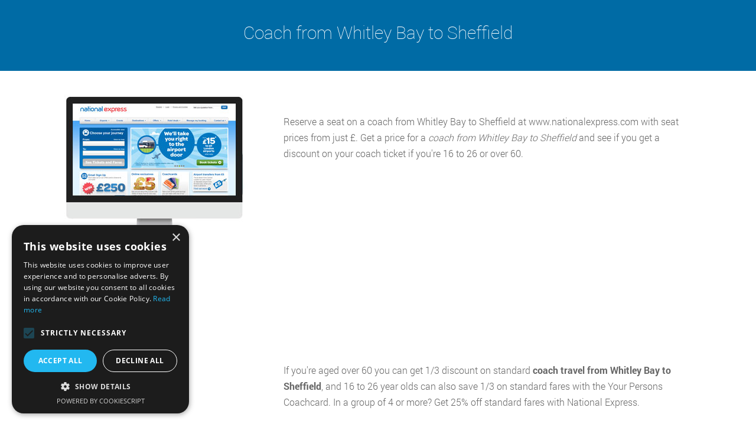

--- FILE ---
content_type: text/html
request_url: http://www.national-coach-travel.co.uk/coach-travel.asp?from=1858&to=1545
body_size: 4913
content:

<!DOCTYPE html>
<!--[if IE 6]>
<html id="ie6" lang="en-US" prefix="og: http://ogp.me/ns#">
<![endif]-->
<!--[if IE 7]>
<html id="ie7" lang="en-US" prefix="og: http://ogp.me/ns#">
<![endif]-->
<!--[if IE 8]>
<html id="ie8" lang="en-US" prefix="og: http://ogp.me/ns#">
<![endif]-->
<!--[if !(IE 6) | !(IE 7) | !(IE 8)  ]><!-->
<html lang="en-US" prefix="og: http://ogp.me/ns#">
<!--<![endif]-->
<head>
<script type="text/javascript" charset="UTF-8" src="//cdn.cookie-script.com/s/ea19adf5c7083f30219766b5b26053a0.js"></script>
<script data-ad-client="ca-pub-0335071152272547" async src="https://pagead2.googlesyndication.com/pagead/js/adsbygoogle.js"></script>
		<!--[if lt IE 9]>
	<script src="http://www.oakesmedia.co.uk/2014/wordpress/wp-content/themes/Divi/js/html5.js" type="text/javascript"></script>
	<![endif]-->

	<script type="text/javascript">
		document.documentElement.className = 'js';
	</script>

<title>
National Express Coach from Whitley Bay to Sheffield
</title>
<meta name="keywords" content="National Coaches - Coach travel in the UK">
<meta name="description" content="Book tickets for a coach from Whitley Bay to Sheffield from National Express Coaches and get coach ticket discounts">


<style>
@font-face{font-family:Roboto;src:local("Roboto Thin"),local("Roboto-Thin"),url(http://fonts.gstatic.com/s/roboto/v14/vzIUHo9z-oJ4WgkpPOtg1_esZW2xOQ-xsNqO47m55DA.woff) format("woff");font-weight:100;font-style:normal;}@font-face{font-family:Roboto;src:local("Roboto Light"),local("Roboto-Light"),url(http://fonts.gstatic.com/s/roboto/v14/Hgo13k-tfSpn0qi1SFdUfT8E0i7KZn-EPnyo3HZu7kw.woff) format("woff");font-weight:300;font-style:normal;}@font-face{font-family:Roboto;src:local("Roboto Regular"),local("Roboto-Regular"),url(http://fonts.gstatic.com/s/roboto/v14/2UX7WLTfW3W8TclTUvlFyQ.woff) format("woff");font-weight:400;font-style:normal;}@font-face{font-family:Roboto;src:local("Roboto Medium"),local("Roboto-Medium"),url(http://fonts.gstatic.com/s/roboto/v14/RxZJdnzeo3R5zSexge8UUT8E0i7KZn-EPnyo3HZu7kw.woff) format("woff");font-weight:500;font-style:normal;}@font-face{font-family:Roboto;src:local("Roboto Bold"),local("Roboto-Bold"),url(http://fonts.gstatic.com/s/roboto/v14/d-6IYplOFocCacKzxwXSOD8E0i7KZn-EPnyo3HZu7kw.woff) format("woff");font-weight:700;font-style:normal;}

@font-face{font-family:Raleway;src:local("Raleway"),url(http://fonts.gstatic.com/s/raleway/v9/IczWvq5y_Cwwv_rBjOtT0w.woff) format("woff");font-weight:400;font-style:normal;}

@font-face{font-family:Open Sans;src:local("Open Sans Light"),local("OpenSans-Light"),url(http://fonts.gstatic.com/s/opensans/v10/DXI1ORHCpsQm3Vp6mXoaTRa1RVmPjeKy21_GQJaLlJI.woff) format("woff");font-weight:300;font-style:normal;}@font-face{font-family:Open Sans;src:local("Open Sans"),local("OpenSans"),url(http://fonts.gstatic.com/s/opensans/v10/u-WUoqrET9fUeobQW7jkRT8E0i7KZn-EPnyo3HZu7kw.woff) format("woff");font-weight:400;font-style:normal;}@font-face{font-family:Open Sans;src:local("Open Sans Bold"),local("OpenSans-Bold"),url(http://fonts.gstatic.com/s/opensans/v10/k3k702ZOKiLJc3WVjuplzBa1RVmPjeKy21_GQJaLlJI.woff) format("woff");font-weight:700;font-style:normal;}@font-face{font-family:Open Sans;src:local("Open Sans Extrabold"),local("OpenSans-Extrabold"),url(http://fonts.gstatic.com/s/opensans/v10/EInbV5DfGHOiMmvb1Xr-hha1RVmPjeKy21_GQJaLlJI.woff) format("woff");font-weight:800;font-style:normal;}@font-face{font-family:Open Sans;src:local("Open Sans Light Italic"),local("OpenSansLight-Italic"),url(http://fonts.gstatic.com/s/opensans/v10/PRmiXeptR36kaC0GEAetxrsuoFAk0leveMLeqYtnfAY.woff) format("woff");font-weight:300;font-style:italic;}@font-face{font-family:Open Sans;src:local("Open Sans Italic"),local("OpenSans-Italic"),url(http://fonts.gstatic.com/s/opensans/v10/xjAJXh38I15wypJXxuGMBtIh4imgI8P11RFo6YPCPC0.woff) format("woff");font-weight:400;font-style:italic;}@font-face{font-family:Open Sans;src:local("Open Sans Bold Italic"),local("OpenSans-BoldItalic"),url(http://fonts.gstatic.com/s/opensans/v10/PRmiXeptR36kaC0GEAetxoUt79146ZFaIJxILcpzmhI.woff) format("woff");font-weight:700;font-style:italic;}@font-face{font-family:Open Sans;src:local("Open Sans Extrabold Italic"),local("OpenSans-ExtraboldItalic"),url(http://fonts.gstatic.com/s/opensans/v10/PRmiXeptR36kaC0GEAetxqQf9gnzM91ovO3JZgha9gY.woff) format("woff");font-weight:800;font-style:italic;}
</style>

<LINK id="et-shortcodes-css-css" href="template_files/shortcodes.css" rel="stylesheet" type="text/css" media="all"> 
<LINK id="et-shortcodes-responsive-css-css" href="template_files/shortcodes_responsive.css" rel="stylesheet" type="text/css" media="all"> 
<LINK id="parent-style-css" href="template_files/style.css" rel="stylesheet" type="text/css" media="all"> 

<SCRIPT async src="template_files/jquery.js" type="text/javascript"></SCRIPT>
 
<SCRIPT async src="template_files/jquery-migrate.min.js" type="text/javascript"></SCRIPT>
 
<META name="viewport" content="width=device-width, initial-scale=1.0, maximum-scale=1.0, user-scalable=0">	
<STYLE>
		a { color: #2EA3F2; }

		body { color: #666666; }

		.et_pb_counter_amount, .et_pb_featured_table .et_pb_pricing_heading, .et_quote_content, .et_link_content, .et_audio_content { background-color: #2EA3F2; }

		#main-header, #main-header .nav li ul, .et-search-form, #main-header .et_mobile_menu { background-color: #ffffff; }

		#top-header, #et-secondary-nav li ul { background-color: #2EA3F2; }

		.woocommerce a.button.alt, .woocommerce-page a.button.alt, .woocommerce button.button.alt, .woocommerce-page button.button.alt, .woocommerce input.button.alt, .woocommerce-page input.button.alt, .woocommerce #respond input#submit.alt, .woocommerce-page #respond input#submit.alt, .woocommerce #content input.button.alt, .woocommerce-page #content input.button.alt, .woocommerce a.button, .woocommerce-page a.button, .woocommerce button.button, .woocommerce-page button.button, .woocommerce input.button, .woocommerce-page input.button, .woocommerce #respond input#submit, .woocommerce-page #respond input#submit, .woocommerce #content input.button, .woocommerce-page #content input.button, .woocommerce-message, .woocommerce-error, .woocommerce-info { background: #2EA3F2 !important; }

		#et_search_icon:hover, .mobile_menu_bar:before, .footer-widget h4, .et-social-icon a:hover, .comment-reply-link, .form-submit input, .et_pb_sum, .et_pb_pricing li a, .et_pb_pricing_table_button, .et_overlay:before, .entry-summary p.price ins, .woocommerce div.product span.price, .woocommerce-page div.product span.price, .woocommerce #content div.product span.price, .woocommerce-page #content div.product span.price, .woocommerce div.product p.price, .woocommerce-page div.product p.price, .woocommerce #content div.product p.price, .woocommerce-page #content div.product p.price, .et_pb_member_social_links a:hover { color: #2EA3F2 !important; }

		.woocommerce .star-rating span:before, .woocommerce-page .star-rating span:before, .et_pb_widget li a:hover, .et_pb_bg_layout_light .et_pb_promo_button, .et_pb_bg_layout_light .et_pb_more_button, .et_pb_filterable_portfolio .et_pb_portfolio_filters li a.active, .et_pb_filterable_portfolio .et_pb_portofolio_pagination ul li a.active, .et_pb_gallery .et_pb_gallery_pagination ul li a.active, .wp-pagenavi span.current, .wp-pagenavi a:hover, .et_pb_contact_submit, .et_pb_bg_layout_light .et_pb_newsletter_button, .nav-single a, .posted_in a { color: #2EA3F2 !important; }

		.et-search-form, .nav li ul, .et_mobile_menu, .footer-widget li:before, .et_pb_pricing li:before, blockquote { border-color: #2EA3F2; }

		#main-footer { background-color: #222222; }

		#top-menu a { color: #666666; }

		#top-menu li.current-menu-ancestor > a, #top-menu li.current-menu-item > a, .bottom-nav li.current-menu-item > a { color: #2EA3F2; }

		</STYLE>
	 
<STYLE type="text/css">.recentcomments a{display:inline !important;padding:0 !important;margin:0 !important;}</STYLE>
 
<STYLE id="et-custom-css" type="text/css">
body {font-family: "Roboto";
font-weight: 300 !important;}
h1 {
font-weight: 100 !important;}

p {font-size: 16px;}
.et_pb_section {padding: 20px 0px;}

.homebg:after {
    content: "";
    position: absolute;
    top: 0px;
    bottom: 0px;
    left: 0px;
    right: 0px;
    background: none repeat scroll 0% 0% rgba(46, 43, 64, 0.9);
    z-index: 1;
}
#home_section {
    padding: 0px 0px;
}
#home_text {
    margin-bottom: 0px;
}
/*Slider size*/
.carousel .item {
line-height: 340px;
overflow: hidden;
min-height: 340px;
}
.et_fixed_nav #page-container {
    padding-top: 0px;
}
.et-waypoint {
    opacity: 1;
}
.et_pb_section {
    padding: 10px 0px;
}

    /* Media Query for mobile */

@media (max-width: 768px) { .nomobile {display:none !important;}}

</STYLE>
</head>

<BODY class="page page-id-594 page-template-default et_fixed_nav windows et_pb_pagebuilder_layout et_right_sidebar ie et_includes_sidebar">

<DIV id="page-container"> 

	 
<DIV id="et-main-area">
<DIV id="main-content"><ARTICLE class="post-594 page type-page status-publish hentry" id="post-594">
<DIV class="entry-content">
<DIV class="et_pb_section et_section_regular" style="background-color: rgb(0, 107, 165);">
<DIV class="et_pb_row">
<DIV class="et_pb_column et_pb_column_4_4">
<DIV class="et_pb_text et_pb_bg_layout_dark et_pb_text_align_center">


<h1>Coach from Whitley Bay to Sheffield</h1>


</DIV><!-- .et_pb_text -->		 </DIV><!-- .et_pb_column -->
		 </DIV><!-- .et_pb_row -->					 </DIV><!-- .et_pb_section -->
<DIV class="et_pb_section et_section_regular">														 
<DIV class="et_pb_row">
<DIV class="et_pb_column et_pb_column_1_3"><IMG class="et-waypoint et_pb_image et_pb_animation_left nomobile" 
alt=" Whitley Bay to Sheffield Coach from National Express" 
src="template_files/aspect-aerial-filming-tripl.jpg"></DIV><!-- .et_pb_column -->
<DIV class="et_pb_column et_pb_column_2_3">			 
<DIV class="et_pb_text et_pb_bg_layout_light et_pb_text_align_left">


<p>
<div class="fb-like" data-href="http://www.national-coach-travel.co.uk/coach-travel.asp?from=1858&amp;to=1545" data-layout="standard" data-action="like" data-show-faces="true" data-share="true"></div>
</p>
<p>
        Reserve a seat on a coach from Whitley Bay to Sheffield at www.nationalexpress.com   with seat prices from just &pound;. 
      Get a price for a <em>coach from 
        Whitley Bay to Sheffield
        </em> 
         and see if you get a discount on your coach ticket if you're 16 to 26 or over 60. 

</P></DIV><!-- .et_pb_text -->
<DIV class="et_pb_text et_pb_bg_layout_light et_pb_text_align_left">			 

<script async src="https://pagead2.googlesyndication.com/pagead/js/adsbygoogle.js"></script>
<!-- nctTravel1stPara -->
<ins class="adsbygoogle"
     style="display:block"
     data-ad-client="ca-pub-0335071152272547"
     data-ad-slot="5394565784"
     data-ad-format="auto"
     data-full-width-responsive="true"></ins>
<script>
     (adsbygoogle = window.adsbygoogle || []).push({});
</script>

</DIV><!-- .et_pb_text -->
<DIV class="et_pb_text et_pb_bg_layout_light et_pb_text_align_left">			 
<p>

 If you're aged over 60 you can get 1/3 discount on standard <strong>coach travel from Whitley Bay to Sheffield</strong>, and 16 to 26 year olds can also save 1/3 on standard fares with the Your Persons Coachcard. In a group of 4 or more? Get 25% off standard fares with National Express. 

</P>
<P style="text-align: center"><br>

<!-- <a href="redirect.asp"><img src="nelogo.jpg"></a> -->
</DIV><!-- .et_pb_text -->		 </DIV><!-- .et_pb_column -->
		 </DIV><!-- .et_pb_row -->
<DIV class="et_pb_row">			 
<DIV class="et_pb_column et_pb_column_4_4">
<DIV class="et_pb_text et_pb_bg_layout_light et_pb_text_align_left">

<h2>
        Travel Disruption on the Whitley Bay to Sheffield
        route</h2>
<p>


Avoid any potential rail chaos between Whitley Bay and Sheffield and take the coach instead. There could be traffic jams on the drive to Sheffield but when you take a trip by coach, the driver gets the hassle. Benefits of traveling by coach (available on most routes)<ul><li>Power Sockets for charging</li><li>Air conditioning</li><li>Leather Seats</li><li>Leather Chairs</li><li>WiFi (selected routes)</li><li>Toilets</li>

</ul>
<p>
<script async src="https://pagead2.googlesyndication.com/pagead/js/adsbygoogle.js"></script>
<!-- nctTravelDropOff -->
<ins class="adsbygoogle"
     style="display:block"
     data-ad-client="ca-pub-0335071152272547"
     data-ad-slot="5773839733"
     data-ad-format="auto"
     data-full-width-responsive="true"></ins>
<script>
     (adsbygoogle = window.adsbygoogle || []).push({});
</script>
</p>
<h2>
        Whitley Bay & Sheffield
        coach pick up / drop off point</h2>
      <p> 
        <a href='http://www.national-coach-travel.co.uk/coach-from.asp?locationID=1858'>Whitley Bay</a> (<a href='http://www.national-coach-travel.co.uk/coach-locations.asp?county=Tyne and Wear'>Tyne and Wear</a>) - Whitley Bay, Park Avenue, Tyne and Wear<br><a href='http://www.national-coach-travel.co.uk/coach-from.asp?locationID=1545'>Sheffield</a> (<a href='http://www.national-coach-travel.co.uk/coach-locations.asp?county=South Yorkshire'>South Yorkshire</a>) - SHEFFIELD, travel interchange, South Yorkshire
      </p>
      <h2>Things to do in 
        Whitley Bay
      </h2>
      <p>Once you've made it to 
        Sheffield
        you'll need something to do or maybe even somewhere to stay. If you'd 
        like to add your site just fill in your details below and add a link back 
        to <a href="http://www.national-coach-travel.co.uk">National Coach Travel</a></p>
<p>
* We are an affiliate of National Express and may be slightly behind in published ticket prices. National Express terms and conditions apply. Special offer fares are only available on selected routes and times, and are subject to availability. Book now with National Express coaches
</p>


</DIV><!-- .et_pb_text -->		 </DIV><!-- .et_pb_column -->
		 </DIV><!-- .et_pb_row -->					 </DIV><!-- .et_pb_section -->					 </DIV><!-- .entry-content -->
								 </ARTICLE><!-- .et_pb_post -->			 </DIV><!-- #main-content -->
			 <FOOTER id="main-footer">
<DIV class="container">
<DIV class="clearfix" id="footer-widgets">
<DIV class="footer-widget">
<DIV class="fwidget et_pb_widget WPSEO_Show_Address" id="wpseo_show_address-2">
<ul>
<li><a href="http://www.national-coach-travel.co.uk">Home</a></li>
<li><a href="http://www.national-coach-travel.co.uk/coach-routes.asp">Routes</a></li>
<li><a href="http://www.national-coach-travel.co.uk/coach-offers.asp">Special Offers</a></li>
<li><a href="http://www.national-coach-travel.co.uk/about-us.asp">About National Coach Travel</a></li>
<li><a href="http://www.national-coach-travel.co.uk/cookies.asp">Cookies Policy</a></li>
<li><a href="http://www.national-coach-travel.co.uk/privacy.asp">Privacy Policy</a></li>


</ul>
</DIV><!-- end .fwidget --></DIV><!-- end .footer-widget -->	</DIV><!-- #footer-widgets --> 
</DIV><!-- .container -->						 
<DIV id="footer-bottom">
<DIV class="container clearfix">
<UL class="et-social-icons"></UL>
<P id="footer-info">Oakes Media</P></DIV><!-- .container -->				 </DIV></FOOTER><!-- #main-footer -->
		 </DIV><!-- #et-main-area -->	 </DIV><!-- #page-container -->	 

<script defer src="https://static.cloudflareinsights.com/beacon.min.js/vcd15cbe7772f49c399c6a5babf22c1241717689176015" integrity="sha512-ZpsOmlRQV6y907TI0dKBHq9Md29nnaEIPlkf84rnaERnq6zvWvPUqr2ft8M1aS28oN72PdrCzSjY4U6VaAw1EQ==" data-cf-beacon='{"version":"2024.11.0","token":"6599ba7eeb75496aa4028e1a07d9d0c0","r":1,"server_timing":{"name":{"cfCacheStatus":true,"cfEdge":true,"cfExtPri":true,"cfL4":true,"cfOrigin":true,"cfSpeedBrain":true},"location_startswith":null}}' crossorigin="anonymous"></script>
</body>
</html>






	

--- FILE ---
content_type: text/html; charset=utf-8
request_url: https://www.google.com/recaptcha/api2/aframe
body_size: 266
content:
<!DOCTYPE HTML><html><head><meta http-equiv="content-type" content="text/html; charset=UTF-8"></head><body><script nonce="AWEs2nYuxn_6b778Mc5QHw">/** Anti-fraud and anti-abuse applications only. See google.com/recaptcha */ try{var clients={'sodar':'https://pagead2.googlesyndication.com/pagead/sodar?'};window.addEventListener("message",function(a){try{if(a.source===window.parent){var b=JSON.parse(a.data);var c=clients[b['id']];if(c){var d=document.createElement('img');d.src=c+b['params']+'&rc='+(localStorage.getItem("rc::a")?sessionStorage.getItem("rc::b"):"");window.document.body.appendChild(d);sessionStorage.setItem("rc::e",parseInt(sessionStorage.getItem("rc::e")||0)+1);localStorage.setItem("rc::h",'1769427137412');}}}catch(b){}});window.parent.postMessage("_grecaptcha_ready", "*");}catch(b){}</script></body></html>

--- FILE ---
content_type: text/css
request_url: http://www.national-coach-travel.co.uk/template_files/shortcodes.css
body_size: 5418
content:
.et-box {
	margin: 0px 0px 10px; font-size: 14px; position: relative; box-shadow: 0px 1px 1px rgba(0,0,0,0.1); -moz-box-shadow: 0 1px 1px rgba(0, 0, 0, 0.1); -webkit-box-shadow: 0 1px 1px rgba(0, 0, 0, 0.1);
}
.et-box-content {
	padding: 27px 43px 17px 66px; min-height: 35px; text-shadow: 1px 1px 1px #ffffff;
}
.et-box-content strong {
	color: rgb(0, 0, 0); font-weight: bold;
}
.et-warning::before {
	left: 28px; top: 32px; position: absolute; content: "";
}
.et-download::before {
	left: 28px; top: 32px; position: absolute; content: "";
}
.et-info::before {
	left: 28px; top: 32px; position: absolute; content: "";
}
.et-bio::before {
	left: 28px; top: 32px; position: absolute; content: "";
}
.et-shadow::before {
	left: 28px; top: 32px; position: absolute; content: "";
}
.et-info {
	border: 1px solid rgb(226, 226, 186); border-image: none;
}
.et-info::before {
	background: url("../images/shortcodes-sprite.png") no-repeat -97px -2px; width: 22px; height: 20px;
}
.et-info .et-box-content {
	background: rgb(249, 249, 220); border: 1px solid rgb(251, 251, 239); border-image: none; color: rgb(173, 167, 113); box-shadow: inset 0px 0px 45px #efefc0; -moz-box-shadow: inset 0 0 45px #efefc0; -webkit-box-shadow: inset 0 0 45px #efefc0;
}
.et-info .et-box-content h1 {
	color: rgb(173, 167, 113);
}
.et-info .et-box-content h2 {
	color: rgb(173, 167, 113);
}
.et-info .et-box-content h3 {
	color: rgb(173, 167, 113);
}
.et-info .et-box-content h4 {
	color: rgb(173, 167, 113);
}
.et-info .et-box-content h5 {
	color: rgb(173, 167, 113);
}
.et-info .et-box-content h6 {
	color: rgb(173, 167, 113);
}
.et-warning {
	border: 1px solid rgb(224, 177, 177); border-image: none;
}
.et-warning::before {
	background: url("../images/shortcodes-sprite.png") no-repeat -75px -41px; width: 17px; height: 17px;
}
.et-warning .et-box-content {
	background: rgb(255, 217, 213); border: 1px solid rgb(252, 238, 236); border-image: none; color: rgb(173, 118, 118); box-shadow: inset 0px 0px 45px #f0bfba; -moz-box-shadow: inset 0 0 45px #f0bfba; -webkit-box-shadow: inset 0 0 45px #f0bfba;
}
.et-warning .et-box-content h1 {
	color: rgb(173, 118, 118);
}
.et-warning .et-box-content h2 {
	color: rgb(173, 118, 118);
}
.et-warning .et-box-content h3 {
	color: rgb(173, 118, 118);
}
.et-warning .et-box-content h4 {
	color: rgb(173, 118, 118);
}
.et-warning .et-box-content h5 {
	color: rgb(173, 118, 118);
}
.et-warning .et-box-content h6 {
	color: rgb(173, 118, 118);
}
.et-download {
	border: 1px solid rgb(185, 219, 182); border-image: none;
}
.et-download::before {
	background: url("../images/shortcodes-sprite.png") no-repeat -23px -19px; width: 19px; height: 14px;
}
.et-download .et-box-content {
	background: rgb(223, 247, 221); border: 1px solid rgb(241, 249, 240); border-image: none; color: rgb(126, 165, 123); box-shadow: inset 0px 0px 45px #cbe5c9; -moz-box-shadow: inset 0 0 45px #cbe5c9; -webkit-box-shadow: inset 0 0 45px #cbe5c9;
}
.et-download .et-box-content h1 {
	color: rgb(126, 165, 123);
}
.et-download .et-box-content h2 {
	color: rgb(126, 165, 123);
}
.et-download .et-box-content h3 {
	color: rgb(126, 165, 123);
}
.et-download .et-box-content h4 {
	color: rgb(126, 165, 123);
}
.et-download .et-box-content h5 {
	color: rgb(126, 165, 123);
}
.et-download .et-box-content h6 {
	color: rgb(126, 165, 123);
}
.et-bio {
	border: 1px solid rgb(179, 216, 211); border-image: none;
}
.et-bio::before {
	background: url("../images/shortcodes-sprite.png") no-repeat -23px -2px; top: 33px; width: 19px; height: 15px;
}
.et-bio .et-box-content {
	background: rgb(221, 245, 247); border: 1px solid rgb(241, 250, 251); border-image: none; color: rgb(128, 172, 176); box-shadow: inset 0px 0px 45px #c6edf0; -moz-box-shadow: inset 0 0 45px #c6edf0; -webkit-box-shadow: inset 0 0 45px #c6edf0;
}
.et-bio .et-box-content h1 {
	color: rgb(128, 172, 176);
}
.et-bio .et-box-content h2 {
	color: rgb(128, 172, 176);
}
.et-bio .et-box-content h3 {
	color: rgb(128, 172, 176);
}
.et-bio .et-box-content h4 {
	color: rgb(128, 172, 176);
}
.et-bio .et-box-content h5 {
	color: rgb(128, 172, 176);
}
.et-bio .et-box-content h6 {
	color: rgb(128, 172, 176);
}
.et-shadow {
	border: 1px solid rgb(221, 221, 221); border-image: none;
}
.et-shadow .et-box-content {
	background: rgb(250, 250, 250); border: 1px solid rgb(250, 250, 250); border-image: none; color: rgb(115, 115, 115); box-shadow: inset 0px 0px 45px #e7e7e7; -moz-box-shadow: inset 0 0 45px #e7e7e7; -webkit-box-shadow: inset 0 0 45px #e7e7e7;
}
.et-shadow .et-box-content h1 {
	color: rgb(115, 115, 115);
}
.et-shadow .et-box-content h2 {
	color: rgb(115, 115, 115);
}
.et-shadow .et-box-content h3 {
	color: rgb(115, 115, 115);
}
.et-shadow .et-box-content h4 {
	color: rgb(115, 115, 115);
}
.et-shadow .et-box-content h5 {
	color: rgb(115, 115, 115);
}
.et-shadow .et-box-content h6 {
	color: rgb(115, 115, 115);
}
.et-tooltip {
	position: relative;
}
.et-tooltip-box {
	background: rgb(255, 255, 255); padding: 20px 25px 22px; border-radius: 10px; border: 1px solid rgb(219, 219, 219); border-image: none; left: -94px; width: 235px; bottom: 35px; color: rgb(109, 110, 110); line-height: 18px; display: none; position: absolute; box-shadow: 1px 1px 5px 1px rgba(0,0,0,0.1); -moz-box-shadow: 1px 1px 5px 1px rgba(0, 0, 0, 0.1); -webkit-box-shadow: 1px 1px 5px 1px rgba(0, 0, 0, 0.1); -moz-border-radius: 10px; -webkit-border-radius: 10px;
}
.et-tooltip-arrow {
	background: url("../images/shortcodes-sprite.png") no-repeat -120px -2px; left: 129px; width: 24px; height: 13px; bottom: -13px; display: block; position: absolute;
}
.et-learn-more {
	background: rgb(255, 255, 255); margin: 10px 0px; border: 1px solid rgb(231, 231, 231); border-image: none; box-shadow: 1px -1px 0px 0px #fff; -moz-box-shadow: 1px -1px 0 0 #fff; -webkit-box-shadow: 1px -1px 0 0 #fff;
}
.et-learn-more h3.heading-more {
	margin: 0px !important; padding: 16px 50px 16px 22px; color: rgb(153, 153, 153); letter-spacing: 0px; font-size: 14px; border-top-color: rgb(255, 255, 255); border-left-color: rgb(255, 255, 255); border-top-width: 1px; border-left-width: 1px; border-top-style: solid; border-left-style: solid; position: relative; cursor: pointer; text-shadow: 1px 1px 0px #fff;
}
.et-learn-more h3.heading-more span.et_learnmore_arrow {
	top: 0px; width: 48px; height: 100%; right: 0px; border-left-color: rgb(255, 255, 255); border-left-width: 1px; border-left-style: solid; display: block; position: absolute; box-shadow: -1px 0px 0px 0px #e7e7e7; -moz-box-shadow: -1px 0 0 0 #e7e7e7; -webkit-box-shadow: -1px 0 0 0 #e7e7e7;
}
.et-learn-more span.et_learnmore_arrow span {
	background: url("../images/shortcodes-sprite.png") no-repeat -58px -2px; left: 50%; top: 50%; width: 13px; height: 10px; margin-top: -5px; margin-left: -6px; display: block; position: absolute;
}
.et-learn-more .open span.et_learnmore_arrow span {
	background-position: -58px -14px;
}
.et-learn-more .learn-more-content {
	padding: 30px 30px 20px; border-top-color: rgb(231, 231, 231); border-top-width: 1px; border-top-style: solid; visibility: hidden;
}
.et_slidecontent .et-learn-more .learn-more-content {
	display: block; visibility: hidden;
}
.et-open .learn-more-content {
	display: block; visibility: visible !important;
}
.et_shortcodes_controller_nav {
	border-top-color: rgb(231, 231, 231); border-top-width: 1px; border-top-style: solid; position: relative; min-height: 53px; box-shadow: inset 1px 1px 0px 0px #fff; -moz-box-shadow: inset 1px 1px 0 0 #fff; -webkit-box-shadow: inset 1px 1px 0 0 #fff;
}
.et_shortcodes_controls_arrows {
	list-style: none !important; margin: 0px !important; padding: 0px !important; line-height: 26px !important;
}
.et_shortcodes_controls {
	list-style: none !important; margin: 0px !important; padding: 0px !important; line-height: 26px !important;
}
.et_shortcodes_controls {
	text-align: center; line-height: 0 !important; padding-top: 20px !important;
}
.et_shortcodes_controls li {
	margin: 0px 3px; display: inline-block;
}
.et_shortcodes_controls a {
	background: url("../images/shortcodes-sprite.png") no-repeat -45px -1px; width: 11px; height: 11px; display: inline-block;
}
.et_shortcodes_controls .et_shortcodes_active_control a {
	background-position: -45px -14px;
}
.et_shortcodes_controls_arrows a {
	top: 0px; color: rgb(153, 153, 153) !important; font-size: 14px; position: absolute; text-shadow: 1px 1px 0px #fff;
}
.et_shortcodes_controls_arrows a:hover {
	color: rgb(76, 76, 76); text-decoration: none;
}
.et_shortcodes_controls_arrows .et_sc_nav_prev {
	padding: 14px 38px 12px 48px; left: 0px; border-right-color: rgb(231, 231, 231); border-right-width: 1px; border-right-style: solid; box-shadow: 1px 0px 0px 0px #fff; -moz-box-shadow: 1px 0 0 0 #fff; -webkit-box-shadow: 1px 0 0 0 #fff;
}
.et_shortcodes_controls_arrows .et_sc_nav_next {
	padding: 14px 48px 12px 38px; right: 0px; border-left-color: rgb(255, 255, 255); border-left-width: 1px; border-left-style: solid; box-shadow: -1px 0px 0px 0px #e7e7e7; -moz-box-shadow: -1px 0 0 0 #e7e7e7; -webkit-box-shadow: -1px 0 0 0 #e7e7e7;
}
.et_shortcodes_controls_arrows .et_sc_nav_next span {
	top: 21px;
}
.et_shortcodes_controls_arrows .et_sc_nav_prev span {
	top: 21px;
}
.et_shortcodes_controls_arrows .et_sc_nav_next span {
	right: 30px;
}
.et_shortcodes_controls_arrows .et_sc_nav_prev span {
	left: 30px;
}
.et-simple-slider {
	background: rgb(255, 255, 255); margin: 10px 0px; border: 1px solid rgb(231, 231, 231); border-image: none; position: relative;
}
.et-simple-slider h1 {
	color: rgb(51, 51, 51); font-family: Century Gothic,Arial,sans-serif;
}
.et-simple-slider h2 {
	color: rgb(51, 51, 51); font-family: Century Gothic,Arial,sans-serif;
}
.et-simple-slider h3 {
	color: rgb(51, 51, 51); font-family: Century Gothic,Arial,sans-serif;
}
.et-simple-slider h4 {
	color: rgb(51, 51, 51); font-family: Century Gothic,Arial,sans-serif;
}
.et-simple-slider h5 {
	color: rgb(51, 51, 51); font-family: Century Gothic,Arial,sans-serif;
}
.et-simple-slider h6 {
	color: rgb(51, 51, 51); font-family: Century Gothic,Arial,sans-serif;
}
.et-simple-slides {
	margin: 30px 30px 20px; overflow: hidden;
}
.et-simple-slider div.et-slide {
	width: 100% !important; display: none;
}
.one_half {
	margin-right: 4%; float: left; position: relative;
}
.one_third {
	margin-right: 4%; float: left; position: relative;
}
.two_third {
	margin-right: 4%; float: left; position: relative;
}
.one_fourth {
	margin-right: 4%; float: left; position: relative;
}
.three_fourth {
	margin-right: 4%; float: left; position: relative;
}
.one_half {
	width: 48%;
}
.one_third {
	width: 30.66%;
}
.two_third {
	width: 65.32%;
}
.one_fourth {
	width: 22%;
}
.three_fourth {
	width: 74%;
}
a.small-button {
	border-radius: 10px; line-height: 26px; display: inline-block; box-shadow: inset 0px 1px 0px 0px rgba(255,255,255,0.4), 1px 1px 1px rgba(0,0,0,0.1); text-shadow: 1px 1px 0px rgba(255,255,255,0.3); -moz-box-shadow: inset 0 1px 0 0 rgba(255, 255, 255, 0.4), 1px 1px 1px rgba(0, 0, 0, 0.1); -webkit-box-shadow: inset 0 1px 0 0 rgba(255, 255, 255, 0.4), 1px 1px 1px rgba(0, 0, 0, 0.1); -moz-border-radius: 10px; -webkit-border-radius: 10px;
}
a.big-button {
	border-radius: 10px; line-height: 26px; display: inline-block; box-shadow: inset 0px 1px 0px 0px rgba(255,255,255,0.4), 1px 1px 1px rgba(0,0,0,0.1); text-shadow: 1px 1px 0px rgba(255,255,255,0.3); -moz-box-shadow: inset 0 1px 0 0 rgba(255, 255, 255, 0.4), 1px 1px 1px rgba(0, 0, 0, 0.1); -webkit-box-shadow: inset 0 1px 0 0 rgba(255, 255, 255, 0.4), 1px 1px 1px rgba(0, 0, 0, 0.1); -moz-border-radius: 10px; -webkit-border-radius: 10px;
}
a.icon-button {
	border-radius: 10px; line-height: 26px; display: inline-block; box-shadow: inset 0px 1px 0px 0px rgba(255,255,255,0.4), 1px 1px 1px rgba(0,0,0,0.1); text-shadow: 1px 1px 0px rgba(255,255,255,0.3); -moz-box-shadow: inset 0 1px 0 0 rgba(255, 255, 255, 0.4), 1px 1px 1px rgba(0, 0, 0, 0.1); -webkit-box-shadow: inset 0 1px 0 0 rgba(255, 255, 255, 0.4), 1px 1px 1px rgba(0, 0, 0, 0.1); -moz-border-radius: 10px; -webkit-border-radius: 10px;
}
a.small-button {
	margin: 0px 5px 8px 0px; padding: 6px 14px; font-size: 12px; font-weight: bold !important;
}
a.icon-button {
	margin: 0px 5px 8px 0px; padding: 6px 14px; font-size: 12px; font-weight: bold !important;
}
a.small-button:hover {
	text-decoration: none;
}
a.big-button:hover {
	text-decoration: none;
}
a.icon-button:hover {
	text-decoration: none;
}
a.smallblue {
	background: linear-gradient(rgb(136, 189, 255) 0%, rgb(96, 167, 255) 100%); border: 1px solid rgb(62, 143, 244); border-image: none; color: rgb(43, 99, 168) !important;
}
a.bigblue {
	background: linear-gradient(rgb(136, 189, 255) 0%, rgb(96, 167, 255) 100%); border: 1px solid rgb(62, 143, 244); border-image: none; color: rgb(43, 99, 168) !important;
}
a.smallblue:hover {
	color: rgb(35, 82, 140) !important;
}
a.bigblue:hover {
	color: rgb(35, 82, 140) !important;
}
a.smalllightblue {
	background: linear-gradient(rgb(142, 219, 255) 0%, rgb(96, 205, 255) 100%); border: 1px solid rgb(81, 181, 228); border-image: none; color: rgb(52, 141, 182) !important;
}
a.smalllightblue:hover {
	color: rgb(40, 114, 149) !important;
}
a.smallteal {
	background: linear-gradient(rgb(97, 238, 240) 0%, rgb(89, 220, 222) 100%); border: 1px solid rgb(72, 190, 192); border-image: none; color: rgb(61, 167, 169) !important;
}
a.bigteal {
	background: linear-gradient(rgb(97, 238, 240) 0%, rgb(89, 220, 222) 100%); border: 1px solid rgb(72, 190, 192); border-image: none; color: rgb(61, 167, 169) !important;
}
a.bigturquoise {
	background: linear-gradient(rgb(97, 238, 240) 0%, rgb(89, 220, 222) 100%); border: 1px solid rgb(72, 190, 192); border-image: none; color: rgb(61, 167, 169) !important;
}
a.smallteal:hover {
	color: rgb(48, 145, 146) !important;
}
a.bigteal:hover {
	color: rgb(48, 145, 146) !important;
}
a.bigturquoise:hover {
	color: rgb(48, 145, 146) !important;
}
a.smallgreen {
	background: linear-gradient(rgb(148, 228, 141) 0%, rgb(130, 207, 124) 100%); border: 1px solid rgb(77, 171, 70); border-image: none; color: rgb(86, 157, 81) !important;
}
a.biggreen {
	background: linear-gradient(rgb(148, 228, 141) 0%, rgb(130, 207, 124) 100%); border: 1px solid rgb(77, 171, 70); border-image: none; color: rgb(86, 157, 81) !important;
}
a.smallgreen:hover {
	color: rgb(71, 133, 66) !important;
}
a.biggreen:hover {
	color: rgb(71, 133, 66) !important;
}
a.smallorange {
	background: linear-gradient(rgb(255, 203, 140) 0%, rgb(255, 182, 96) 100%); border: 1px solid rgb(219, 156, 81); border-image: none; color: rgb(199, 130, 47) !important;
}
a.bigorange {
	background: linear-gradient(rgb(255, 203, 140) 0%, rgb(255, 182, 96) 100%); border: 1px solid rgb(219, 156, 81); border-image: none; color: rgb(199, 130, 47) !important;
}
a.smallorange:hover {
	color: rgb(169, 108, 35) !important;
}
a.bigorange:hover {
	color: rgb(169, 108, 35) !important;
}
a.smallsilver {
	background: linear-gradient(rgb(245, 245, 245) 0%, rgb(226, 226, 226) 100%); border: 1px solid rgb(195, 195, 195); border-image: none; color: rgb(89, 90, 90) !important; box-shadow: inset 0px 1px 0px 0px rgba(255,255,255,0.9), 1px 1px 1px rgba(0,0,0,0.1); text-shadow: 1px 1px 1px #fff; -moz-box-shadow: inset 0 1px 0 0 rgba(255, 255, 255, 0.9), 1px 1px 1px rgba(0, 0, 0, 0.1); -webkit-box-shadow: inset 0 1px 0 0 rgba(255, 255, 255, 0.9), 1px 1px 1px rgba(0, 0, 0, 0.1);
}
a.smallsilver:hover {
	color: rgb(69, 69, 69) !important;
}
a.smallblack {
	background: linear-gradient(rgb(91, 91, 91) 0%, rgb(56, 56, 56) 100%); border: 1px solid rgb(14, 14, 14); border-image: none; color: rgb(255, 255, 255) !important; box-shadow: inset 0px 1px 0px 0px rgba(255,255,255,0.2), 1px 1px 1px rgba(0,0,0,0.1); text-shadow: -1px -1px 0px #000; -moz-box-shadow: inset 0 1px 0 0 rgba(255, 255, 255, 0.2), 1px 1px 1px rgba(0, 0, 0, 0.1); -webkit-box-shadow: inset 0 1px 0 0 rgba(255, 255, 255, 0.2), 1px 1px 1px rgba(0, 0, 0, 0.1);
}
a.smallblack:hover {
	color: rgb(247, 247, 247) !important;
}
a.smallred {
	background: linear-gradient(rgb(255, 121, 121) 0%, rgb(255, 95, 95) 100%); border: 1px solid rgb(216, 83, 83); border-image: none; color: rgb(154, 62, 62) !important;
}
a.bigred {
	background: linear-gradient(rgb(255, 121, 121) 0%, rgb(255, 95, 95) 100%); border: 1px solid rgb(216, 83, 83); border-image: none; color: rgb(154, 62, 62) !important;
}
a.smallred:hover {
	color: rgb(128, 48, 48) !important;
}
a.bigred:hover {
	color: rgb(128, 48, 48) !important;
}
a.smallpink {
	background: linear-gradient(rgb(231, 130, 241) 0%, rgb(210, 113, 218) 100%); border: 1px solid rgb(177, 92, 185); border-image: none; color: rgb(145, 77, 151) !important;
}
a.smallpink:hover {
	color: rgb(117, 59, 122) !important;
}
a.smallpurple {
	background: linear-gradient(rgb(178, 121, 255) 0%, rgb(163, 95, 255) 100%); border: 1px solid rgb(139, 83, 216); border-image: none; color: rgb(101, 62, 154) !important;
}
a.bigpurple {
	background: linear-gradient(rgb(178, 121, 255) 0%, rgb(163, 95, 255) 100%); border: 1px solid rgb(139, 83, 216); border-image: none; color: rgb(101, 62, 154) !important;
}
a.smallpurple:hover {
	color: rgb(86, 51, 134) !important;
}
a.bigpurple:hover {
	color: rgb(86, 51, 134) !important;
}
a.big-button {
	margin: 8px 6px 8px 0px; padding: 14px 24px; font-size: 20px; font-weight: normal !important;
}
a.big-button:hover {
	text-decoration: none;
}
a.icon-button {
	background: linear-gradient(rgb(245, 245, 245) 0%, rgb(225, 225, 225) 100%); border: 1px solid rgb(195, 195, 195); border-image: none; color: rgb(89, 90, 90) !important; padding-left: 36px; position: relative; box-shadow: inset 0px 1px 0px 0px rgba(255,255,255,0.9), 1px 1px 1px rgba(0,0,0,0.1); text-shadow: 1px 1px 1px #fff; -moz-box-shadow: inset 0 1px 0 0 rgba(255, 255, 255, 0.9), 1px 1px 1px rgba(0, 0, 0, 0.1); -webkit-box-shadow: inset 0 1px 0 0 rgba(255, 255, 255, 0.9), 1px 1px 1px rgba(0, 0, 0, 0.1);
}
a.icon-button:hover {
	color: rgb(64, 64, 64);
}
a.icon-button span.et-icon {
	left: 12px; top: 10px; width: 18px; height: 16px; position: absolute;
}
a.download-icon span.et-icon {
	background: url("../images/shortcodes-sprite.png") no-repeat -3px -2px; top: 7px; width: 17px; height: 20px;
}
a.search-icon span.et-icon {
	background: url("../images/shortcodes-sprite.png") no-repeat -206px -2px; top: 9px;
}
a.refresh-icon span.et-icon {
	background: url("../images/shortcodes-sprite.png") no-repeat -169px -19px;
}
a.question-icon span.et-icon {
	background: url("../images/shortcodes-sprite.png") no-repeat -164px -2px;
}
a.people-icon span.et-icon {
	background: url("../images/shortcodes-sprite.png") no-repeat -151px -33px; top: 9px; height: 17px;
}
a.warning-icon span.et-icon {
	background: url("../images/shortcodes-sprite.png") no-repeat -188px -19px; width: 15px;
}
a.mail-icon span.et-icon {
	background: url("../images/shortcodes-sprite.png") no-repeat -131px -33px; height: 15px;
}
a.heart-icon span.et-icon {
	background: url("../images/shortcodes-sprite.png") no-repeat -131px -18px; left: 14px; top: 12px; width: 14px; height: 13px;
}
a.paper-icon span.et-icon {
	background: url("../images/shortcodes-sprite.png") no-repeat -147px -17px; width: 15px; height: 15px;
}
a.notice-icon span.et-icon {
	background: url("../images/shortcodes-sprite.png") no-repeat -147px -2px; top: 11px; width: 15px; height: 13px;
}
a.stats-icon span.et-icon {
	background: url("../images/shortcodes-sprite.png") no-repeat -184px -2px; top: 11px; width: 15px; height: 14px;
}
a.rss-icon span.et-icon {
	background: url("../images/shortcodes-sprite.png") no-repeat -171px -36px; top: 9px; width: 15px;
}
ul.et_shortcodes_mobile_nav {
	list-style: none !important; margin: 0px !important; padding: 0px !important; display: none; z-index: 2;
}
ul.et_shortcodes_mobile_nav a {
	position: relative;
}
ul.et_shortcodes_mobile_nav span {
	top: 23px; width: 10px; height: 14px; display: block; position: absolute;
}
.et_shortcodes_controls_arrows span {
	top: 23px; width: 10px; height: 14px; display: block; position: absolute;
}
ul.et_shortcodes_mobile_nav .et_sc_nav_prev span {
	background: url("../images/shortcodes-sprite.png") no-repeat -3px -24px;
}
.et_shortcodes_controls_arrows .et_sc_nav_prev span {
	background: url("../images/shortcodes-sprite.png") no-repeat -3px -24px;
}
ul.et_shortcodes_mobile_nav .et_sc_nav_next span {
	background: url("../images/shortcodes-sprite.png") no-repeat -3px -40px;
}
.et_shortcodes_controls_arrows .et_sc_nav_next span {
	background: url("../images/shortcodes-sprite.png") no-repeat -3px -40px;
}
.et-tabs-container {
	background: rgb(255, 255, 255); margin: 50px 0px 15px; border: 1px solid rgb(231, 231, 231); border-image: none; position: relative;
}
.et-learn-more h3.heading-more {
	background: linear-gradient(rgb(249, 249, 249) 0%, rgb(245, 245, 245) 100%);
}
.et-tabs-container .et-tabs-control {
	background: linear-gradient(rgb(249, 249, 249) 0%, rgb(245, 245, 245) 100%);
}
.et-tabs-container ul.et_shortcodes_mobile_nav {
	background: linear-gradient(rgb(249, 249, 249) 0%, rgb(245, 245, 245) 100%);
}
.et_shortcodes_controller_nav {
	background: linear-gradient(rgb(249, 249, 249) 0%, rgb(245, 245, 245) 100%);
}
.et-testimonial-author-info {
	background: linear-gradient(rgb(249, 249, 249) 0%, rgb(245, 245, 245) 100%);
}
.et-protected-title {
	background: linear-gradient(rgb(249, 249, 249) 0%, rgb(245, 245, 245) 100%);
}
.pricing-heading {
	background: linear-gradient(rgb(249, 249, 249) 0%, rgb(245, 245, 245) 100%);
}
.pricing-content-bottom {
	background: linear-gradient(rgb(249, 249, 249) 0%, rgb(245, 245, 245) 100%);
}
.et-tabs-container .et-tabs-control {
	margin: 0px !important; overflow: hidden; border-top-color: rgb(255, 255, 255); border-top-width: 1px; border-top-style: solid; position: relative;
}
.et-tabs-container ul.et_shortcodes_mobile_nav {
	margin: 0px !important; overflow: hidden; border-top-color: rgb(255, 255, 255); border-top-width: 1px; border-top-style: solid; position: relative;
}
.et-tabs-container .et-tabs-control::before {
	background: rgb(231, 231, 231); left: 0px; width: 100%; height: 1px; bottom: 0px; position: absolute; content: "";
}
.et-tabs-container .et-tabs-control li {
	list-style: none; margin: 0px !important; padding: 0px !important; border-left-color: rgb(231, 231, 231); border-left-width: 1px; border-left-style: solid; float: left; position: relative; box-shadow: -1px 0px 0px #fff; -moz-box-shadow: -1px 0 0 #fff; -webkit-box-shadow: -1px 0 0 #fff;
}
.et-tabs-container .et-tabs-control li:first-child {
	border-left-color: rgb(255, 255, 255); border-left-width: 1px; border-left-style: solid; box-shadow: none; -moz-box-shadow: none; -webkit-box-shadow: none;
}
.et-tabs-container .et-tabs-control li a {
	padding: 15px 20px; color: rgb(153, 153, 153) !important; font-size: 14px; display: block; text-shadow: 1px 1px 0px #fff !important;
}
.et-tabs-container .et-tabs-control li a:hover {
	color: rgb(76, 76, 76) !important; text-decoration: none;
}
.et-tabs-container .et-tabs-control li.active::before {
	background: rgb(255, 255, 255); left: 0px; width: 100%; height: 1px; bottom: 0px; position: absolute; content: "";
}
.et-tabs-container .et-tabs-control li.active a {
	background: rgb(255, 255, 255); color: rgb(76, 76, 76) !important;
}
.et-tabs-content-wrapper > div {
	display: none;
}
.et_sliderfx_slide .et-tabs-content-wrapper {
	left: 0px; width: 1200%; position: relative;
}
.et_sliderfx_slide .et-tabs-content-wrapper > div {
	height: 1px; float: left; display: block; visibility: hidden;
}
.et_sliderfx_slide .et-tabs-content-wrapper > div {
	-ms-word-wrap: break-word;
}
.et_sliderfx_fade .et_slidecontent {
	-ms-word-wrap: break-word;
}
.et_sliderfx_slide .et_shortcode_slide_active {
	height: auto !important;
}
.et-tabs-container .et-tabs-content {
	margin: 30px 30px 20px;
}
.et-tabs-container ul.et_shortcodes_mobile_nav {
	border-bottom-color: rgb(231, 231, 231); border-bottom-width: 1px; border-bottom-style: solid;
}
.et-tabs-container ul.et_shortcodes_mobile_nav li {
	line-height: 26px; float: right;
}
.et-tabs-container ul.et_shortcodes_mobile_nav a {
	padding: 16px 10px 16px 45px; color: rgb(153, 153, 153) !important; font-size: 14px; display: block; text-shadow: 1px 1px 0px #fff !important;
}
.et-tabs-container ul.et_shortcodes_mobile_nav a.et_sc_nav_next {
	padding: 16px 45px 16px 10px; text-align: right;
}
.et-tabs-container ul.et_shortcodes_mobile_nav a:hover {
	color: rgb(76, 76, 76) !important; text-decoration: none;
}
.et-tabs-container ul.et_shortcodes_mobile_nav .et_sc_nav_next::before {
	background: rgb(231, 231, 231); left: 0px; top: 0px; width: 1px; height: 100%; position: absolute; content: ""; box-shadow: 1px 0px 0px #fff; -moz-box-shadow: 1px 0 0 #fff; -webkit-box-shadow: 1px 0 0 #fff;
}
.et-tabs-container ul.et_shortcodes_mobile_nav .et_sc_nav_next span {
	right: 28px;
}
.et-tabs-container ul.et_shortcodes_mobile_nav .et_sc_nav_prev span {
	left: 28px;
}
.et-tabs-container {
	box-shadow: 0px 1px 2px rgba(0,0,0,0.1); -moz-box-shadow: 0 1px 2px rgba(0, 0, 0, 0.1); -webkit-box-shadow: 0px 1px 2px rgba(0, 0, 0, 0.1);
}
.tabs-left {
	box-shadow: 0px 1px 2px rgba(0,0,0,0.1); -moz-box-shadow: 0 1px 2px rgba(0, 0, 0, 0.1); -webkit-box-shadow: 0px 1px 2px rgba(0, 0, 0, 0.1);
}
.et-simple-slider {
	box-shadow: 0px 1px 2px rgba(0,0,0,0.1); -moz-box-shadow: 0 1px 2px rgba(0, 0, 0, 0.1); -webkit-box-shadow: 0px 1px 2px rgba(0, 0, 0, 0.1);
}
.et-image-slider {
	box-shadow: 0px 1px 2px rgba(0,0,0,0.1); -moz-box-shadow: 0 1px 2px rgba(0, 0, 0, 0.1); -webkit-box-shadow: 0px 1px 2px rgba(0, 0, 0, 0.1);
}
.et-testimonial-box {
	box-shadow: 0px 1px 2px rgba(0,0,0,0.1); -moz-box-shadow: 0 1px 2px rgba(0, 0, 0, 0.1); -webkit-box-shadow: 0px 1px 2px rgba(0, 0, 0, 0.1);
}
.author-shortcodes {
	box-shadow: 0px 1px 2px rgba(0,0,0,0.1); -moz-box-shadow: 0 1px 2px rgba(0, 0, 0, 0.1); -webkit-box-shadow: 0px 1px 2px rgba(0, 0, 0, 0.1);
}
.et-protected {
	box-shadow: 0px 1px 2px rgba(0,0,0,0.1); -moz-box-shadow: 0 1px 2px rgba(0, 0, 0, 0.1); -webkit-box-shadow: 0px 1px 2px rgba(0, 0, 0, 0.1);
}
.tabs-left {
	background: rgb(255, 255, 255); border: 1px solid rgb(231, 231, 231); border-image: none; margin-bottom: 15px; position: relative;
}
.tabs-left .et-tabs-control {
	list-style: none !important; margin: 0px !important; width: 149px; border-top-color: rgb(255, 255, 255); border-top-width: 1px; border-top-style: solid; float: left; position: relative;
}
.tabs-left ul.et_shortcodes_mobile_nav {
	list-style: none !important; margin: 0px !important; width: 149px; border-top-color: rgb(255, 255, 255); border-top-width: 1px; border-top-style: solid; float: left; position: relative;
}
.tabs-left ul.et_shortcodes_mobile_nav {
	left: 0px; top: 0px; position: absolute;
}
.tabs-left .et-tabs-control li {
	background: none !important; list-style: none !important; padding-right: 0px !important; padding-left: 0px !important; border-bottom-color: rgb(231, 231, 231); border-bottom-width: 1px; border-bottom-style: solid; box-shadow: 0px 1px 0px 0px #fff; -moz-box-shadow: 0 1px 0 0 #fff; -webkit-box-shadow: 0 1px 0 0 #fff;
}
.tabs-left ul.et_shortcodes_mobile_nav li {
	background: none !important; list-style: none !important; padding-right: 0px !important; padding-left: 0px !important; border-bottom-color: rgb(231, 231, 231); border-bottom-width: 1px; border-bottom-style: solid; box-shadow: 0px 1px 0px 0px #fff; -moz-box-shadow: 0 1px 0 0 #fff; -webkit-box-shadow: 0 1px 0 0 #fff;
}
.tabs-left .et-tabs-control li a {
	padding: 15px 10px 15px 20px; color: rgb(153, 153, 153) !important; font-size: 14px; display: block; text-shadow: 1px 1px 0px #fff !important;
}
.tabs-left .et-tabs-control li.active a {
	background: rgb(255, 255, 255); margin-right: -1px;
}
.tabs-left .et-tabs-control li a:hover {
	color: rgb(76, 76, 76) !important; text-decoration: none;
}
.tabs-left .et-tabs-control li.active a {
	color: rgb(76, 76, 76) !important; text-decoration: none;
}
.tabs-left .et-tabs-content {
	padding: 30px 30px 20px; position: relative;
}
.et_sliderfx_slide.tabs-left .et-tabs-content-main-wrap {
	overflow: hidden;
}
.tabs-left .et-tabs-content h3 {
	color: rgb(51, 51, 51); padding-bottom: 14px;
}
.et_left_tabs_bg {
	background: linear-gradient(to right, rgb(249, 249, 249) 0%, rgb(245, 245, 245) 100%); left: 0px; top: 0px; width: 148px; height: 100%; border-right-color: rgb(231, 231, 231); border-left-color: rgb(255, 255, 255); border-right-width: 1px; border-left-width: 1px; border-right-style: solid; border-left-style: solid; position: absolute;
}
.tabs-left ul.et_shortcodes_mobile_nav a {
	text-indent: -9999px;
}
.tabs-left ul.et_shortcodes_mobile_nav a span {
	top: 50%; margin-top: -7px;
}
.tabs-left ul.et_shortcodes_mobile_nav .et_sc_nav_next span {
	right: 50%; margin-right: -4px;
}
.tabs-left ul.et_shortcodes_mobile_nav .et_sc_nav_prev span {
	left: 50%; margin-left: -4px;
}
.author-shortcodes {
	background: rgb(255, 255, 255); border: 1px solid rgb(231, 231, 231); border-image: none; color: rgb(54, 54, 54); font-size: 14px; margin-bottom: 10px;
}
.author-shortcodes .author-inner {
	padding: 30px 30px 20px 117px; position: relative; min-height: 60px;
}
.author-shortcodes .author-image {
	left: 30px; top: 32px; width: 60px; height: 60px; position: absolute;
}
.author-shortcodes .author-image img {
	width: auto; height: auto; max-width: 100%;
}
.author-shortcodes .author-image .author-overlay {
	left: 0px; top: 0px; width: 100%; height: 100%; position: absolute; box-shadow: inset 0px 0px 4px rgba(0,0,0,0.5); -moz-box-shadow: inset 0 0 4px rgba(0, 0, 0, 0.5); -webkit-box-shadow: inset 0 0 4px rgba(0, 0, 0, 0.5);
}
.et-protected {
	background: rgb(255, 255, 255); border: 1px solid rgb(231, 231, 231); border-image: none; width: 390px; margin-bottom: 10px;
}
.et-protected-title {
	padding: 18px 10px 17px 50px; color: rgb(153, 153, 153); font-size: 14px; border-top-color: rgb(255, 255, 255); border-bottom-color: rgb(231, 231, 231); border-left-color: rgb(255, 255, 255); border-top-width: 1px; border-bottom-width: 1px; border-left-width: 1px; border-top-style: solid; border-bottom-style: solid; border-left-style: solid; position: relative; text-shadow: 0px 1px 0px #fff;
}
.et-protected-title::before {
	background: url("../images/shortcodes-sprite.png") no-repeat -23px -36px; left: 20px; top: 16px; width: 17px; height: 19px; position: absolute; content: "";
}
.et-protected-form {
	padding: 32px 37px 32px 32px; text-align: right;
}
.et-protected-form p {
	padding-bottom: 16px;
}
.et-protected-form p label {
	position: relative;
}
.et-protected-form p .et_protected_icon {
	background: url("../images/shortcodes-sprite.png") no-repeat -190px -37px; left: 18px; top: 2px; width: 10px; height: 20px; display: block; position: absolute;
}
.et-protected-form p .et_protected_password {
	background-position: -275px -2px; height: 23px;
}
.et-protected-form label span {
	display: none;
}
.et-protected-form p input {
	background: linear-gradient(rgb(243, 243, 243) 1%, rgb(254, 254, 254) 100%); margin: 0px !important; padding: 20px 20px 20px 40px; border: 1px solid rgb(231, 231, 231); border-image: none; width: 100%; color: rgb(54, 54, 54); font-size: 14px; position: relative; box-sizing: border-box; box-shadow: inset 0px 0px 1px rgba(0,0,0,0.1); -moz-box-shadow: inset 0 0 1px rgba(0, 0, 0, 0.1); -webkit-box-shadow: inset 0 0 1px rgba(0, 0, 0, 0.1); -webkit-box-sizing: border-box; -moz-box-sizing: border-box;
}
.et-protected-form input.etlogin-button {
	background: linear-gradient(rgb(249, 249, 249) 0%, rgb(245, 245, 245) 100%); padding: 14px 24px; border: 1px solid rgb(231, 231, 231); border-image: none; color: rgb(153, 153, 153); font-size: 14px; box-shadow: inset 1px 1px 0px 0px #fff; text-shadow: 0px 1px 0px #fff; -moz-box-shadow: inset 1px 1px 0 0 #fff; -webkit-box-shadow: inset 1px 1px 0 0 #fff;
}
.et-simple-slides .et_slidecontent {
	width: auto;
}
.et-image-slides {
	background: rgb(85, 85, 85);
}
.et-image-slider {
	background: rgb(255, 255, 255); border: 1px solid rgb(231, 231, 231); border-image: none; margin-bottom: 25px;
}
.et-image-slide {
	position: relative;
}
.et-image-slider img {
	margin: 0px auto; width: auto; height: auto; display: block;
}
.et-image-overlay {
	left: 0px; top: 0px; width: 100%; height: 100%; position: absolute; box-shadow: inset 0px 0px 5px rgba(0,0,0,0.6); -moz-box-shadow: inset 0 0 5px rgba(0, 0, 0, 0.6); -webkit-box-shadow: inset 0 0 5px rgba(0, 0, 0, 0.6);
}
.et-learn-more {
	color: rgb(32, 31, 31) !important; text-shadow: none !important;
}
.et-tabs-container {
	color: rgb(32, 31, 31) !important; text-shadow: none !important;
}
.tabs-left {
	color: rgb(32, 31, 31) !important; text-shadow: none !important;
}
.et-simple-slider {
	color: rgb(32, 31, 31) !important; text-shadow: none !important;
}
.author-shortcodes {
	color: rgb(32, 31, 31) !important; text-shadow: none !important;
}
.et-tooltip-box {
	color: rgb(32, 31, 31) !important; text-shadow: none !important;
}
.et-learn-more a {
	text-shadow: none !important;
}
.et-tabs-container a {
	text-shadow: none !important;
}
.tabs-left a {
	text-shadow: none !important;
}
.et-simple-slider a {
	text-shadow: none !important;
}
.author-shortcodes a {
	text-shadow: none !important;
}
.et-tooltip-box a {
	text-shadow: none !important;
}
.et-custom-list ul {
	list-style: none !important; margin: 0px !important; line-height: 26px; padding-left: 0px !important;
}
.et-custom-list ul li {
	list-style: none !important; margin: 5px 0px !important; padding-left: 28px !important; position: relative;
}
.et-custom-list ul li::before {
	background: url("../images/shortcodes-sprite.png") no-repeat -74px -2px; left: 0px; top: 5px; width: 22px; height: 18px; position: absolute; content: "";
}
.etlist-x ul li::before {
	background: url("../images/shortcodes-sprite.png") no-repeat -75px -21px; left: 0px; top: 6px; width: 22px; height: 18px; position: absolute; content: "";
}
.etlist-dot ul li {
	padding-left: 25px !important;
}
.etlist-dot ul li::before {
	background: url("../images/shortcodes-sprite.png") no-repeat -230px -3px; left: 0px; top: 9px; width: 10px; height: 9px; position: absolute; content: "";
}
.et-custom-list ul li ul {
	margin: 0px !important; padding: 2px 0px !important;
}
.et-pricing {
	margin: 40px 0px 10px;
}
.pricing-table {
	width: 25%; margin-bottom: 22px; margin-left: -1px; float: left; position: relative;
}
.pricing-table-wrap {
	border-width: 1px 1px medium; border-style: solid solid none; border-color: rgb(231, 231, 231) rgb(231, 231, 231) currentColor; border-image: none;
}
.pricing-heading {
	padding: 23px 10px 22px; text-align: center; color: rgb(153, 153, 153); font-size: 12px; border-bottom-color: rgb(231, 231, 231); border-bottom-width: 1px; border-bottom-style: solid; box-shadow: inset 1px 1px 0px 0px #fff; text-shadow: 1px 1px 0px #fff; -moz-box-shadow: inset 1px 1px 0 0 #fff; -webkit-box-shadow: inset 1px 1px 0 0 #fff;
}
.pricing-title {
	color: rgb(83, 180, 199) !important; text-transform: uppercase; font-size: 20px; font-weight: bold; text-shadow: none !important;
}
.pricing-heading p {
	padding-bottom: 0px !important;
}
.pricing-table ul.pricing {
	list-style: none !important; margin: 0px !important; padding: 0px !important; line-height: 26px;
}
.pricing-table ul.pricing li {
	background: linear-gradient(rgb(245, 245, 245) 0%, rgb(254, 254, 254) 7%, rgb(255, 255, 255) 100%); list-style: none !important; padding: 14px 7px 14px 63px; color: rgb(54, 54, 54); font-size: 12px; border-top-color: rgb(255, 255, 255); border-bottom-color: rgb(231, 231, 231); border-top-width: 1px; border-bottom-width: 1px; border-top-style: solid; border-bottom-style: solid; position: relative; text-shadow: none !important;
}
.pricing-table ul.pricing li span.pricing-mark {
	background: url("../images/shortcodes-sprite.png") no-repeat -74px -2px; left: 30px; top: 19px; width: 22px; height: 18px; position: absolute;
}
.pricing-table ul.pricing li.x-mark span.pricing-mark {
	background-position: -74px -20px;
}
.pricing-content-bottom {
	padding: 20px 5px 43px; text-align: center; border-top-color: rgb(255, 255, 255); border-bottom-color: rgb(231, 231, 231); border-top-width: 1px; border-bottom-width: 1px; border-top-style: solid; border-bottom-style: solid; box-shadow: inset 1px 0px 0px 0px #fff; -moz-box-shadow: inset 1px 0 0 0 #fff; -webkit-box-shadow: inset 1px 0 0 0 #fff;
}
span.et-price {
	color: rgb(148, 198, 92); font-family: Georgia,serif; font-size: 48px; text-shadow: 0px 1px 0px #fff;
}
span.et-price sup {
	left: 1px; bottom: 13px; font-size: 24px;
}
span.et-price span.dollar-sign {
	font-size: 36px;
}
.pricing-table a.icon-button {
	margin: 0px; left: 50%; bottom: -13px; padding-left: 15px; position: absolute;
}
.pricing-table a.icon-button {
	visibility: hidden;
}
.pricing-big {
	top: -20px; z-index: 2; box-shadow: 0px 0px 18px rgba(0,0,0,0.2); -moz-box-shadow: 0 0 18px rgba(0, 0, 0, 0.2); -webkit-box-shadow: 0 0 18px rgba(0, 0, 0, 0.2);
}
.pricing-big .pricing-table-wrap {
	border-color: rgb(214, 213, 213);
}
.pricing-big .pricing-heading {
	padding-top: 43px;
}
.pricing-big .pricing-content-bottom {
	padding-bottom: 63px; border-bottom-color: rgb(214, 213, 213); border-bottom-width: 1px; border-bottom-style: solid;
}
.et-testimonial-box {
	background: rgb(255, 255, 255); margin: 10px 0px 45px; border: 1px solid rgb(231, 231, 231); border-image: none; position: relative;
}
.et-testimonial-author-info {
	padding: 20px 20px 15px; border-top-color: rgb(255, 255, 255); border-bottom-color: rgb(231, 231, 231); border-left-color: rgb(255, 255, 255); border-top-width: 1px; border-bottom-width: 1px; border-left-width: 1px; border-top-style: solid; border-bottom-style: solid; border-left-style: solid; text-shadow: 0px 1px 0px #fff;
}
.t-img {
	margin: 0px 25px 5px 0px; width: 60px; height: 60px; float: left; position: relative; box-shadow: 0px 1px 0px 0px #fff; -moz-box-shadow: 0 1px 0 0 #fff; -webkit-box-shadow: 0 1px 0 0 #fff;
}
.t-img img {
	height: auto; max-width: 100%;
}
.t-overlay {
	left: 0px; top: 0px; width: 100%; height: 100%; display: block; position: absolute; box-shadow: inset 0px 0px 4px rgba(0,0,0,0.4);
}
.t-author {
	display: block;
}
.t-position {
	display: block;
}
.t-author {
	padding: 10px 0px 5px; color: rgb(153, 153, 153); font-size: 18px;
}
.t-position {
	color: rgb(89, 89, 89);
}
.t-position {
	font-family: Georgia,serif; font-size: 14px; font-style: italic;
}
.et-testimonial {
	font-family: Georgia,serif; font-size: 14px; font-style: italic;
}
.et-testimonial {
	padding: 43px 35px 30px 77px; color: rgb(54, 54, 54); position: relative; text-shadow: none !important;
}
.et-testimonial::before {
	background: url("../images/shortcodes-sprite.png") no-repeat -45px -35px; left: 35px; top: 43px; width: 25px; height: 19px; position: absolute; content: "";
}
.t-bottom-arrow {
	background: url("../images/shortcodes-sprite.png") no-repeat -97px -25px; width: 31px; height: 32px; right: 40px; bottom: -32px; position: absolute;
}
.et-dropcap {
	margin: 0px 7px 0px 0px; line-height: 1; font-size: 48px; float: left; display: block;
}
.et_quote {
	line-height: 1.5; padding-left: 57px; font-family: Georgia,serif; font-size: 14px; font-style: italic; margin-bottom: 10px; position: relative; min-height: 40px;
}
.et_quote .et_quote_sign {
	background: url("../images/shortcodes-sprite.png") no-repeat -206px -20px; left: 0px; top: 0px; width: 40px; height: 34px; display: block; position: absolute;
}
.quote-center .et_quote_sign {
	background-position: -251px -2px; top: 3px; width: 20px; height: 16px;
}
.quote-center .et_quote_additional_sign {
	background: url("../images/shortcodes-sprite.png") no-repeat -251px -22px; top: 3px; width: 20px; height: 16px; right: 13px; display: block; position: absolute;
}
.et_right_quote {
	width: 100%;
}
.quote-center {
	text-align: center; line-height: 1.2; padding-left: 30px; font-size: 24px;
}
.quote-center .et_right_quote {
	width: 95%; padding-right: 30px;
}
.et-tabs-container .et-tabs-control {
	padding: 0px;
}
.tabs-left .et-tabs-control {
	padding-left: 0px;
}
.author-info h1 {
	color: rgb(32, 31, 31) !important; text-shadow: none !important;
}
.author-info h2 {
	color: rgb(32, 31, 31) !important; text-shadow: none !important;
}
.author-info h3 {
	color: rgb(32, 31, 31) !important; text-shadow: none !important;
}
.author-info h4 {
	color: rgb(32, 31, 31) !important; text-shadow: none !important;
}
.author-info h5 {
	color: rgb(32, 31, 31) !important; text-shadow: none !important;
}
.author-info h6 {
	color: rgb(32, 31, 31) !important; text-shadow: none !important;
}
.et-tabs-container .et-tabs-control li a {
	text-decoration: none !important;
}
.tabs-left .et-tabs-control li a {
	text-decoration: none !important;
}
a.big-button {
	cursor: pointer;
}
a.small-button {
	cursor: pointer;
}
a.icon-button {
	cursor: pointer;
}
.clearfix::after {
	height: 0px; clear: both; font-size: 0px; display: block; visibility: hidden; content: " ";
}
* html .clearfix {
	-ms-zoom: 1;
}
*:first-child + html .clearfix {
	-ms-zoom: 1;
}
.last {
	clear: right; margin-right: 0px !important;
}
.clear {
	clear: both;
}


--- FILE ---
content_type: text/css
request_url: http://www.national-coach-travel.co.uk/template_files/shortcodes_responsive.css
body_size: 732
content:
body.et_includes_sidebar .pricing-table {
	width: 50%;
}
@media only screen and (max-width:959px)
{
body.et_includes_sidebar .one_third {
	width: auto; margin-right: 0px; margin-bottom: 10px; float: none;
}
body.et_includes_sidebar .one_half {
	width: auto; margin-right: 0px; margin-bottom: 10px; float: none;
}
body.et_includes_sidebar .one_third {
	width: auto; margin-right: 0px; margin-bottom: 10px; float: none;
}
body.et_includes_sidebar .two_third {
	width: auto; margin-right: 0px; margin-bottom: 10px; float: none;
}
body.et_includes_sidebar .one_fourth {
	width: auto; margin-right: 0px; margin-bottom: 10px; float: none;
}
body.et_includes_sidebar .three_fourth {
	width: auto; margin-right: 0px; margin-bottom: 10px; float: none;
}
body.et_includes_sidebar .et-testimonial-box {
	width: auto !important;
}
body.et_includes_sidebar .et-protected {
	width: auto !important;
}
body.et_includes_sidebar .et-protected-form {
	padding: 15px !important;
}
}
@media only screen and (max-width:959px) and (min-width:768px)
{
body.et_fullwidth_view .pricing-table {
	width: 50%;
}
}
@media only screen and (max-width:767px)
{
.et_left_tabs_bg {
	width: 50px;
}
.tabs-left .et-tabs-control {
	display: none;
}
.et-tabs-container .et-tabs-control {
	display: none;
}
.tabs-left ul.et_shortcodes_mobile_nav {
	width: 51px; display: block;
}
.tabs-left ul.et_shortcodes_mobile_nav a {
	width: 100%; height: 49px; display: block;
}
.tabs-left .et-tabs-content {
	margin-left: 75px;
}
.et-tabs-container ul.et_shortcodes_mobile_nav {
	display: block;
}
.et-tabs-container ul.et_shortcodes_mobile_nav li {
	width: 50%;
}
.et-pricing {
	margin-top: 0px;
}
body.et_includes_sidebar .pricing-table {
	width: 100%; margin-bottom: 35px;
}
body.et_fullwidth_view .pricing-table {
	width: 100%; margin-bottom: 35px;
}
.pricing-big {
	top: 0px;
}
body.et_fullwidth_view .one_third {
	width: auto; margin-right: 0px; margin-bottom: 10px; float: none;
}
body.et_fullwidth_view .one_half {
	width: auto; margin-right: 0px; margin-bottom: 10px; float: none;
}
body.et_fullwidth_view .one_third {
	width: auto; margin-right: 0px; margin-bottom: 10px; float: none;
}
body.et_fullwidth_view .two_third {
	width: auto; margin-right: 0px; margin-bottom: 10px; float: none;
}
body.et_fullwidth_view .one_fourth {
	width: auto; margin-right: 0px; margin-bottom: 10px; float: none;
}
body.et_fullwidth_view .three_fourth {
	width: auto; margin-right: 0px; margin-bottom: 10px; float: none;
}
body.et_fullwidth_view .et-testimonial-box {
	width: auto !important;
}
body.et_fullwidth_view .et-protected {
	width: auto !important;
}
body.et_fullwidth_view .et-protected-form {
	padding: 15px !important;
}
body.et_includes_sidebar .author-shortcodes .author-inner {
	padding: 27px 27px 17px;
}
body.et_includes_sidebar .author-shortcodes .author-image {
	left: 0px; top: 0px; margin-bottom: 10px; position: relative;
}
body.et_includes_sidebar .quote-center .et_quote_additional_sign {
	right: -13px;
}
body.et_includes_sidebar .et_shortcodes_controls {
	display: none;
}
body.et_includes_sidebar .et_shortcodes_controls_arrows a {
	text-indent: -9999px;
}
}
@media only screen and (max-width:479px)
{
.et-tabs-container ul.et_shortcodes_mobile_nav a.et_sc_nav_prev {
	padding-left: 26px;
}
.et-tabs-container ul.et_shortcodes_mobile_nav .et_sc_nav_prev span {
	left: 10px;
}
.et-tabs-container ul.et_shortcodes_mobile_nav a.et_sc_nav_next {
	padding-right: 26px;
}
.et-tabs-container ul.et_shortcodes_mobile_nav .et_sc_nav_next span {
	right: 10px;
}
body.et_fullwidth_view .author-shortcodes .author-inner {
	padding: 27px 27px 17px;
}
body.et_fullwidth_view .author-shortcodes .author-image {
	left: 0px; top: 0px; margin-bottom: 10px; position: relative;
}
body.et_fullwidth_view .quote-center .et_quote_additional_sign {
	right: -13px;
}
body.et_fullwidth_view .et_shortcodes_controls {
	display: none;
}
body.et_fullwidth_view .et_shortcodes_controls_arrows a {
	text-indent: -9999px;
}
.et-box::before {
	display: none;
}
.et-testimonial::before {
	display: none;
}
.et-box-content {
	padding: 27px 27px 17px;
}
.et-testimonial {
	padding: 25px;
}
}


--- FILE ---
content_type: text/css
request_url: http://www.national-coach-travel.co.uk/template_files/style.css
body_size: 38459
content:
@font-face {
	font-family: ETmodules;
	src: url(fonts/ETmodules.eot?#iefix) format("embedded-opentype"), url(fonts/ETmodules.ttf) format("truetype"), url(fonts/ETmodules.woff) format("woff"), url(fonts/ETmodules.svg#ETmodules) format("svg");
	font-weight: normal;
	font-style: normal;
}
html {
	background: none; margin: 0px; padding: 0px; outline: 0px; border: 0px currentColor; border-image: none; font-size: 100%; vertical-align: baseline;
}
body {
	background: none; margin: 0px; padding: 0px; outline: 0px; border: 0px currentColor; border-image: none; font-size: 100%; vertical-align: baseline;
}
div {
	background: none; margin: 0px; padding: 0px; outline: 0px; border: 0px currentColor; border-image: none; font-size: 100%; vertical-align: baseline;
}
span {
	background: none; margin: 0px; padding: 0px; outline: 0px; border: 0px currentColor; border-image: none; font-size: 100%; vertical-align: baseline;
}
applet {
	background: none; margin: 0px; padding: 0px; outline: 0px; border: 0px currentColor; border-image: none; font-size: 100%; vertical-align: baseline;
}
object {
	background: none; margin: 0px; padding: 0px; outline: 0px; border: 0px currentColor; border-image: none; font-size: 100%; vertical-align: baseline;
}
iframe {
	background: none; margin: 0px; padding: 0px; outline: 0px; border: 0px currentColor; border-image: none; font-size: 100%; vertical-align: baseline;
}
h1 {
	background: none; margin: 0px; padding: 0px; outline: 0px; border: 0px currentColor; border-image: none; font-size: 100%; vertical-align: baseline;
}
h2 {
	background: none; margin: 0px; padding: 0px; outline: 0px; border: 0px currentColor; border-image: none; font-size: 100%; vertical-align: baseline;
}
h3 {
	background: none; margin: 0px; padding: 0px; outline: 0px; border: 0px currentColor; border-image: none; font-size: 100%; vertical-align: baseline;
}
h4 {
	background: none; margin: 0px; padding: 0px; outline: 0px; border: 0px currentColor; border-image: none; font-size: 100%; vertical-align: baseline;
}
h5 {
	background: none; margin: 0px; padding: 0px; outline: 0px; border: 0px currentColor; border-image: none; font-size: 100%; vertical-align: baseline;
}
h6 {
	background: none; margin: 0px; padding: 0px; outline: 0px; border: 0px currentColor; border-image: none; font-size: 100%; vertical-align: baseline;
}
p {
	background: none; margin: 0px; padding: 0px; outline: 0px; border: 0px currentColor; border-image: none; font-size: 100%; vertical-align: baseline;
}
blockquote {
	background: none; margin: 0px; padding: 0px; outline: 0px; border: 0px currentColor; border-image: none; font-size: 100%; vertical-align: baseline;
}
pre {
	background: none; margin: 0px; padding: 0px; outline: 0px; border: 0px currentColor; border-image: none; font-size: 100%; vertical-align: baseline;
}
a {
	background: none; margin: 0px; padding: 0px; outline: 0px; border: 0px currentColor; border-image: none; font-size: 100%; vertical-align: baseline;
}
abbr {
	background: none; margin: 0px; padding: 0px; outline: 0px; border: 0px currentColor; border-image: none; font-size: 100%; vertical-align: baseline;
}
acronym {
	background: none; margin: 0px; padding: 0px; outline: 0px; border: 0px currentColor; border-image: none; font-size: 100%; vertical-align: baseline;
}
address {
	background: none; margin: 0px; padding: 0px; outline: 0px; border: 0px currentColor; border-image: none; font-size: 100%; vertical-align: baseline;
}
big {
	background: none; margin: 0px; padding: 0px; outline: 0px; border: 0px currentColor; border-image: none; font-size: 100%; vertical-align: baseline;
}
cite {
	background: none; margin: 0px; padding: 0px; outline: 0px; border: 0px currentColor; border-image: none; font-size: 100%; vertical-align: baseline;
}
code {
	background: none; margin: 0px; padding: 0px; outline: 0px; border: 0px currentColor; border-image: none; font-size: 100%; vertical-align: baseline;
}
del {
	background: none; margin: 0px; padding: 0px; outline: 0px; border: 0px currentColor; border-image: none; font-size: 100%; vertical-align: baseline;
}
dfn {
	background: none; margin: 0px; padding: 0px; outline: 0px; border: 0px currentColor; border-image: none; font-size: 100%; vertical-align: baseline;
}
em {
	background: none; margin: 0px; padding: 0px; outline: 0px; border: 0px currentColor; border-image: none; font-size: 100%; vertical-align: baseline;
}
font {
	background: none; margin: 0px; padding: 0px; outline: 0px; border: 0px currentColor; border-image: none; font-size: 100%; vertical-align: baseline;
}
img {
	background: none; margin: 0px; padding: 0px; outline: 0px; border: 0px currentColor; border-image: none; font-size: 100%; vertical-align: baseline;
}
ins {
	background: none; margin: 0px; padding: 0px; outline: 0px; border: 0px currentColor; border-image: none; font-size: 100%; vertical-align: baseline;
}
kbd {
	background: none; margin: 0px; padding: 0px; outline: 0px; border: 0px currentColor; border-image: none; font-size: 100%; vertical-align: baseline;
}
q {
	background: none; margin: 0px; padding: 0px; outline: 0px; border: 0px currentColor; border-image: none; font-size: 100%; vertical-align: baseline;
}
s {
	background: none; margin: 0px; padding: 0px; outline: 0px; border: 0px currentColor; border-image: none; font-size: 100%; vertical-align: baseline;
}
samp {
	background: none; margin: 0px; padding: 0px; outline: 0px; border: 0px currentColor; border-image: none; font-size: 100%; vertical-align: baseline;
}
small {
	background: none; margin: 0px; padding: 0px; outline: 0px; border: 0px currentColor; border-image: none; font-size: 100%; vertical-align: baseline;
}
strike {
	background: none; margin: 0px; padding: 0px; outline: 0px; border: 0px currentColor; border-image: none; font-size: 100%; vertical-align: baseline;
}
strong {
	background: none; margin: 0px; padding: 0px; outline: 0px; border: 0px currentColor; border-image: none; font-size: 100%; vertical-align: baseline;
}
sub {
	background: none; margin: 0px; padding: 0px; outline: 0px; border: 0px currentColor; border-image: none; font-size: 100%; vertical-align: baseline;
}
sup {
	background: none; margin: 0px; padding: 0px; outline: 0px; border: 0px currentColor; border-image: none; font-size: 100%; vertical-align: baseline;
}
tt {
	background: none; margin: 0px; padding: 0px; outline: 0px; border: 0px currentColor; border-image: none; font-size: 100%; vertical-align: baseline;
}
var {
	background: none; margin: 0px; padding: 0px; outline: 0px; border: 0px currentColor; border-image: none; font-size: 100%; vertical-align: baseline;
}
b {
	background: none; margin: 0px; padding: 0px; outline: 0px; border: 0px currentColor; border-image: none; font-size: 100%; vertical-align: baseline;
}
u {
	background: none; margin: 0px; padding: 0px; outline: 0px; border: 0px currentColor; border-image: none; font-size: 100%; vertical-align: baseline;
}
i {
	background: none; margin: 0px; padding: 0px; outline: 0px; border: 0px currentColor; border-image: none; font-size: 100%; vertical-align: baseline;
}
center {
	background: none; margin: 0px; padding: 0px; outline: 0px; border: 0px currentColor; border-image: none; font-size: 100%; vertical-align: baseline;
}
dl {
	background: none; margin: 0px; padding: 0px; outline: 0px; border: 0px currentColor; border-image: none; font-size: 100%; vertical-align: baseline;
}
dt {
	background: none; margin: 0px; padding: 0px; outline: 0px; border: 0px currentColor; border-image: none; font-size: 100%; vertical-align: baseline;
}
dd {
	background: none; margin: 0px; padding: 0px; outline: 0px; border: 0px currentColor; border-image: none; font-size: 100%; vertical-align: baseline;
}
ol {
	background: none; margin: 0px; padding: 0px; outline: 0px; border: 0px currentColor; border-image: none; font-size: 100%; vertical-align: baseline;
}
ul {
	background: none; margin: 0px; padding: 0px; outline: 0px; border: 0px currentColor; border-image: none; font-size: 100%; vertical-align: baseline;
}
li {
	background: none; margin: 0px; padding: 0px; outline: 0px; border: 0px currentColor; border-image: none; font-size: 100%; vertical-align: baseline;
}
fieldset {
	background: none; margin: 0px; padding: 0px; outline: 0px; border: 0px currentColor; border-image: none; font-size: 100%; vertical-align: baseline;
}
form {
	background: none; margin: 0px; padding: 0px; outline: 0px; border: 0px currentColor; border-image: none; font-size: 100%; vertical-align: baseline;
}
label {
	background: none; margin: 0px; padding: 0px; outline: 0px; border: 0px currentColor; border-image: none; font-size: 100%; vertical-align: baseline;
}
legend {
	background: none; margin: 0px; padding: 0px; outline: 0px; border: 0px currentColor; border-image: none; font-size: 100%; vertical-align: baseline;
}
body {
	line-height: 1;
}
ol {
	list-style: none;
}
ul {
	list-style: none;
}
blockquote {
	quotes: none;
}
q {
	quotes: none;
}
blockquote::before {
	content: none;
}
blockquote::after {
	content: none;
}
q::before {
	content: none;
}
q::after {
	content: none;
}
blockquote {
	margin: 20px 0px 30px; padding-left: 20px; border-left-color: currentColor; border-left-width: 5px; border-left-style: solid;
}
:focus {
	outline: 0px;
}
ins {
	text-decoration: none;
}
del {
	text-decoration: line-through;
}
table {
	border-collapse: collapse; border-spacing: 0;
}
article {
	display: block;
}
aside {
	display: block;
}
footer {
	display: block;
}
header {
	display: block;
}
hgroup {
	display: block;
}
nav {
	display: block;
}
section {
	display: block;
}
body {
	color: rgb(102, 102, 102); line-height: 1.7em; font-family: "Open Sans",Arial,sans-serif; font-size: 14px; font-weight: 500; background-color: rgb(255, 255, 255); -webkit-font-smoothing: antialiased; -moz-osx-font-smoothing: grayscale;
}
body.et_boxed_layout.et_fixed_nav #page-container {
	padding-top: 80px;
}
body.page-template-page-template-blank-php #page-container {
	padding-top: 0px !important;
}
body.et_boxed_layout {
	background-position: top !important; background-attachment: fixed; background-repeat: no-repeat !important; background-size: cover; -moz-background-size: cover; -webkit-background-size: cover;
}
a {
	color: rgb(126, 190, 197); text-decoration: none;
}
a:hover {
	text-decoration: none;
}
.clear {
	clear: both;
}
.ui-tabs-hide {
	display: none;
}
br.clear {
	margin: 0px; padding: 0px;
}
h1 {
	color: rgb(51, 51, 51); line-height: 1em; padding-bottom: 10px; font-weight: 500;
}
h2 {
	color: rgb(51, 51, 51); line-height: 1em; padding-bottom: 10px; font-weight: 500;
}
h3 {
	color: rgb(51, 51, 51); line-height: 1em; padding-bottom: 10px; font-weight: 500;
}
h4 {
	color: rgb(51, 51, 51); line-height: 1em; padding-bottom: 10px; font-weight: 500;
}
h5 {
	color: rgb(51, 51, 51); line-height: 1em; padding-bottom: 10px; font-weight: 500;
}
h6 {
	color: rgb(51, 51, 51); line-height: 1em; padding-bottom: 10px; font-weight: 500;
}
h1 a {
	color: inherit;
}
h2 a {
	color: inherit;
}
h3 a {
	color: inherit;
}
h4 a {
	color: inherit;
}
h5 a {
	color: inherit;
}
h6 a {
	color: inherit;
}
h1 {
	font-size: 30px;
}
h2 {
	font-size: 26px;
}
h3 {
	font-size: 22px;
}
h4 {
	font-size: 18px;
}
h5 {
	font-size: 16px;
}
h6 {
	font-size: 14px;
}
p {
	line-height: 1.7em; padding-bottom: 1em;
}
p:last-of-type {
	padding-bottom: 0px;
}
strong {
	font-weight: bold;
}
cite {
	font-style: italic;
}
em {
	font-style: italic;
}
i {
	font-style: italic;
}
pre {
	font-family: Courier New,monospace; margin-bottom: 10px;
}
code {
	font-family: Courier New,monospace; margin-bottom: 10px;
}
ins {
	text-decoration: none;
}
sup {
	height: 0px; line-height: 1; vertical-align: baseline; position: relative;
}
sub {
	height: 0px; line-height: 1; vertical-align: baseline; position: relative;
}
sup {
	bottom: 0.8em;
}
sub {
	top: 0.3em;
}
dl {
	margin: 0px 0px 1.5em;
}
dl dt {
	font-weight: bold;
}
dd {
	margin-left: 1.5em;
}
blockquote p {
	padding-bottom: 0px;
}
input {
	-webkit-appearance: none;
}
input[type=checkbox] {
	-webkit-appearance: checkbox;
}
input[type=radio] {
	-webkit-appearance: radio;
}
input[type=text] {
	padding: 2px; border: 1px solid rgb(187, 187, 187); border-image: none; color: rgb(78, 78, 78); background-color: rgb(255, 255, 255);
}
input.text {
	padding: 2px; border: 1px solid rgb(187, 187, 187); border-image: none; color: rgb(78, 78, 78); background-color: rgb(255, 255, 255);
}
input.title {
	padding: 2px; border: 1px solid rgb(187, 187, 187); border-image: none; color: rgb(78, 78, 78); background-color: rgb(255, 255, 255);
}
textarea {
	padding: 2px; border: 1px solid rgb(187, 187, 187); border-image: none; color: rgb(78, 78, 78); background-color: rgb(255, 255, 255);
}
select {
	padding: 2px; border: 1px solid rgb(187, 187, 187); border-image: none; color: rgb(78, 78, 78); background-color: rgb(255, 255, 255);
}
input[type=text]:focus {
	border-color: rgb(45, 57, 64); color: rgb(62, 62, 62);
}
input.text:focus {
	border-color: rgb(45, 57, 64); color: rgb(62, 62, 62);
}
input.title:focus {
	border-color: rgb(45, 57, 64); color: rgb(62, 62, 62);
}
textarea:focus {
	border-color: rgb(45, 57, 64); color: rgb(62, 62, 62);
}
select:focus {
	border-color: rgb(45, 57, 64); color: rgb(62, 62, 62);
}
input[type=text] {
	margin: 0px;
}
input.text {
	margin: 0px;
}
input.title {
	margin: 0px;
}
textarea {
	margin: 0px;
}
select {
	margin: 0px;
}
textarea {
	padding: 4px;
}
img#about-image {
	margin: 3px 8px 8px 0px; float: left;
}
.clearfix::after {
	height: 0px; clear: both; font-size: 0px; display: block; visibility: hidden; content: " ";
}
.et_vertical_nav #page-container::after {
	height: 0px; clear: both; font-size: 0px; display: block; visibility: hidden; content: " ";
}
* html .clearfix {
	-ms-zoom: 1;
}
*:first-child + html .clearfix {
	-ms-zoom: 1;
}
img {
	height: auto; max-width: 100%;
}
#ie8 img {
	width: auto;
}
embed {
	max-width: 100%;
}
iframe {
	max-width: 100%;
}
object {
	max-width: 100%;
}
video {
	max-width: 100%;
}
.et_pb_section_video_bg embed {
	max-width: none;
}
.et_pb_section_video_bg iframe {
	max-width: none;
}
.et_pb_section_video_bg object {
	max-width: none;
}
.et_pb_section_video_bg video {
	max-width: none;
}
.et_pb_section_video_bg .mejs-video {
	left: 50%; position: absolute;
}
.et_pb_pricing_table_button {
	background: none; padding: 6px 20px; border-radius: 3px; border: 2px solid currentColor; transition:0.2s; border-image: none; line-height: 1.7em; font-size: 20px; font-weight: 500; -moz-border-radius: 3px; -webkit-border-radius: 3px; -webkit-font-smoothing: antialiased; -moz-osx-font-smoothing: grayscale; -moz-transition: all 0.2s; -webkit-transition: all 0.2s;
}
.et_pb_promo_button {
	background: none; padding: 6px 20px; border-radius: 3px; border: 2px solid currentColor; transition:0.2s; border-image: none; line-height: 1.7em; font-size: 20px; font-weight: 500; -moz-border-radius: 3px; -webkit-border-radius: 3px; -webkit-font-smoothing: antialiased; -moz-osx-font-smoothing: grayscale; -moz-transition: all 0.2s; -webkit-transition: all 0.2s;
}
a.et_pb_more_button {
	background: none; padding: 6px 20px; border-radius: 3px; border: 2px solid currentColor; transition:0.2s; border-image: none; line-height: 1.7em; font-size: 20px; font-weight: 500; -moz-border-radius: 3px; -webkit-border-radius: 3px; -webkit-font-smoothing: antialiased; -moz-osx-font-smoothing: grayscale; -moz-transition: all 0.2s; -webkit-transition: all 0.2s;
}
.et_pb_newsletter_button {
	background: none; padding: 6px 20px; border-radius: 3px; border: 2px solid currentColor; transition:0.2s; border-image: none; line-height: 1.7em; font-size: 20px; font-weight: 500; -moz-border-radius: 3px; -webkit-border-radius: 3px; -webkit-font-smoothing: antialiased; -moz-osx-font-smoothing: grayscale; -moz-transition: all 0.2s; -webkit-transition: all 0.2s;
}
.comment-reply-link {
	background: none; padding: 6px 20px; border-radius: 3px; border: 2px solid currentColor; transition:0.2s; border-image: none; line-height: 1.7em; font-size: 20px; font-weight: 500; -moz-border-radius: 3px; -webkit-border-radius: 3px; -webkit-font-smoothing: antialiased; -moz-osx-font-smoothing: grayscale; -moz-transition: all 0.2s; -webkit-transition: all 0.2s;
}
.form-submit input {
	background: none; padding: 6px 20px; border-radius: 3px; border: 2px solid currentColor; transition:0.2s; border-image: none; line-height: 1.7em; font-size: 20px; font-weight: 500; -moz-border-radius: 3px; -webkit-border-radius: 3px; -webkit-font-smoothing: antialiased; -moz-osx-font-smoothing: grayscale; -moz-transition: all 0.2s; -webkit-transition: all 0.2s;
}
.et_pb_contact_submit {
	background: none; padding: 6px 20px; border-radius: 3px; border: 2px solid currentColor; transition:0.2s; border-image: none; line-height: 1.7em; font-size: 20px; font-weight: 500; -moz-border-radius: 3px; -webkit-border-radius: 3px; -webkit-font-smoothing: antialiased; -moz-osx-font-smoothing: grayscale; -moz-transition: all 0.2s; -webkit-transition: all 0.2s;
}
.et_pb_contact_reset {
	background: none; padding: 6px 20px; border-radius: 3px; border: 2px solid currentColor; transition:0.2s; border-image: none; line-height: 1.7em; font-size: 20px; font-weight: 500; -moz-border-radius: 3px; -webkit-border-radius: 3px; -webkit-font-smoothing: antialiased; -moz-osx-font-smoothing: grayscale; -moz-transition: all 0.2s; -webkit-transition: all 0.2s;
}
.single_add_to_cart_button .button {
	background: none; padding: 6px 20px; border-radius: 3px; border: 2px solid currentColor; transition:0.2s; border-image: none; line-height: 1.7em; font-size: 20px; font-weight: 500; -moz-border-radius: 3px; -webkit-border-radius: 3px; -webkit-font-smoothing: antialiased; -moz-osx-font-smoothing: grayscale; -moz-transition: all 0.2s; -webkit-transition: all 0.2s;
}
.et_pb_promo_button:hover {
	background: rgba(255, 255, 255, 0.2); padding: 6px 34px 6px 14px !important; border: 2px solid transparent; border-image: none;
}
a.et_pb_more_button:hover {
	background: rgba(255, 255, 255, 0.2); padding: 6px 34px 6px 14px !important; border: 2px solid transparent; border-image: none;
}
.et_pb_newsletter_button:hover {
	background: rgba(255, 255, 255, 0.2); padding: 6px 34px 6px 14px !important; border: 2px solid transparent; border-image: none;
}
.et_pb_pricing_table_button:hover {
	background: rgba(0, 0, 0, 0.05); padding: 6px 34px 6px 14px !important; border: 2px solid transparent; border-image: none;
}
.et_pb_bg_layout_light .et_pb_promo_button:hover {
	background: rgba(0, 0, 0, 0.05); padding: 6px 34px 6px 14px !important; border: 2px solid transparent; border-image: none;
}
.et_pb_bg_layout_light .et_pb_more_button:hover {
	background: rgba(0, 0, 0, 0.05); padding: 6px 34px 6px 14px !important; border: 2px solid transparent; border-image: none;
}
.et_pb_bg_layout_light .et_pb_newsletter_button:hover {
	background: rgba(0, 0, 0, 0.05); padding: 6px 34px 6px 14px !important; border: 2px solid transparent; border-image: none;
}
.comment-reply-link:hover {
	background: rgba(0, 0, 0, 0.05); padding: 6px 34px 6px 14px !important; border: 2px solid transparent; border-image: none;
}
.form-submit input:hover {
	background: rgba(0, 0, 0, 0.05); padding: 6px 34px 6px 14px !important; border: 2px solid transparent; border-image: none;
}
.et_pb_contact_submit:hover {
	background: rgba(0, 0, 0, 0.05); padding: 6px 34px 6px 14px !important; border: 2px solid transparent; border-image: none;
}
.et_pb_contact_reset:hover {
	background: rgba(0, 0, 0, 0.05); padding: 6px 34px 6px 14px !important; border: 2px solid transparent; border-image: none;
}
.form-submit input:hover {
	padding: 6px 20px !important;
}
.et_pb_contact_submit:hover {
	padding: 6px 20px !important;
}
.et_pb_contact_reset:hover {
	padding: 6px 20px !important;
}
.et_pb_pricing_table_button::after {
	transition:0.2s; line-height: 1em; font-size: 32px; margin-left: -20px; position: absolute; content: "\35"; opacity: 0; -moz-transition: all 0.2s; -webkit-transition: all 0.2s;
}
.et_pb_promo_button::after {
	transition:0.2s; line-height: 1em; font-size: 32px; margin-left: -20px; position: absolute; content: "\35"; opacity: 0; -moz-transition: all 0.2s; -webkit-transition: all 0.2s;
}
a.et_pb_more_button::after {
	transition:0.2s; line-height: 1em; font-size: 32px; margin-left: -20px; position: absolute; content: "\35"; opacity: 0; -moz-transition: all 0.2s; -webkit-transition: all 0.2s;
}
.et_pb_newsletter_button::after {
	transition:0.2s; line-height: 1em; font-size: 32px; margin-left: -20px; position: absolute; content: "\35"; opacity: 0; -moz-transition: all 0.2s; -webkit-transition: all 0.2s;
}
.comment-reply-link::after {
	transition:0.2s; line-height: 1em; font-size: 32px; margin-left: -20px; position: absolute; content: "\35"; opacity: 0; -moz-transition: all 0.2s; -webkit-transition: all 0.2s;
}
.et_pb_pricing_table_button:hover::after {
	margin-left: 0px; opacity: 1;
}
.et_pb_promo_button:hover::after {
	margin-left: 0px; opacity: 1;
}
a.et_pb_more_button:hover::after {
	margin-left: 0px; opacity: 1;
}
.et_pb_newsletter_button:hover::after {
	margin-left: 0px; opacity: 1;
}
.comment-reply-link:hover::after {
	margin-left: 0px; opacity: 1;
}
.entry-content table {
	margin: 0px 0px 15px; border: 1px solid rgb(238, 238, 238); border-image: none; width: 100%; text-align: left;
}
.entry-content tr th {
	padding: 9px 24px; color: rgb(85, 85, 85); font-weight: bold;
}
.entry-content thead th {
	padding: 9px 24px; color: rgb(85, 85, 85); font-weight: bold;
}
.entry-content tr td {
	padding: 6px 24px; border-top-color: rgb(238, 238, 238); border-top-width: 1px; border-top-style: solid;
}
.entry-content ul {
	padding: 0px 0px 23px 16px; line-height: 26px; list-style-type: disc;
}
.comment-content ul {
	padding: 0px 0px 23px 16px; line-height: 26px; list-style-type: disc;
}
.entry-content ol {
	padding: 0px 0px 23px; line-height: 26px; list-style-type: decimal; list-style-position: inside;
}
.comment-content ol {
	padding: 0px 0px 23px; line-height: 26px; list-style-type: decimal; list-style-position: inside;
}
.entry-content ul li ul {
	padding: 2px 0px 2px 20px;
}
.entry-content ul li ol {
	padding: 2px 0px 2px 20px;
}
.comment-content ul li ul {
	padding: 2px 0px 2px 20px;
}
.comment-content ul li ol {
	padding: 2px 0px 2px 20px;
}
.entry-content ol li ul {
	padding: 2px 0px 2px 35px;
}
.entry-content ol li ol {
	padding: 2px 0px 2px 35px;
}
.comment-content ol li ul {
	padding: 2px 0px 2px 35px;
}
.comment-content ol li ol {
	padding: 2px 0px 2px 35px;
}
.gallery-item a {
	display: block;
}
.gallery-item a {
	width: 90%;
}
.gallery-caption {
	width: 90%;
}
.entry-content address {
	line-height: 24px; margin-bottom: 12px;
}
.comment-content address {
	line-height: 24px; margin-bottom: 12px;
}
#reviews .commentlist {
	padding-bottom: 0px !important;
}
.woocommerce-info a {
	color: rgb(255, 255, 255) !important;
}
input#coupon_code {
	padding: 14px !important;
}
table.cart th {
	padding: 0.85em 0.58em; max-width: 100px;
}
#main-content table.cart th {
	padding: 0.85em 0.58em; max-width: 100px;
}
table.cart td {
	padding: 0.85em 0.58em; max-width: 100px;
}
#main-content table.cart td {
	padding: 0.85em 0.58em; max-width: 100px;
}
table.cart tr {
	padding: 0.85em 0.58em; max-width: 100px;
}
#main-content table.cart tr {
	padding: 0.85em 0.58em; max-width: 100px;
}
#content-area table tr {
	padding: 0.85em 0.58em; max-width: 100px;
}
#content-area table td {
	padding: 0.85em 0.58em; max-width: 100px;
}
#content-area table th {
	padding: 0.85em 0.58em; max-width: 100px;
}
.cart_table_item .quantity {
	margin: 0px !important; width: 100px !important;
}
.shop_table .actions .submit {
	float: right;
}
.shop_table .actions .checkout-button {
	clear: both;
}
.addresses.col2-set {
	margin-top: 20px;
}
#main-content .cart-subtotal td {
	border-top-color: currentColor; border-top-width: medium; border-top-style: none;
}
.woocommerce-checkout #main-content .cart-subtotal td {
	border-top-color: rgb(238, 238, 238); border-top-width: 1px; border-top-style: solid;
}
table.cart td.actions .alt.button {
	margin: 19px 0px 9px;
}
#main-content table.cart td.actions .alt.button {
	margin: 19px 0px 9px;
}
table.cart td.actions .checkout-button {
	margin: 0px !important;
}
table.shop_table {
	margin-bottom: 30px !important;
}
.cart_totals h2 {
	margin-bottom: 10px;
}
.shipping_calculator h2 {
	margin-bottom: 10px;
}
.container {
	margin: 0px auto; width: 1080px; text-align: left; position: relative;
}
body.et_fixed_nav.admin-bar #main-header {
	top: 32px;
}
body.et_fixed_nav.admin-bar #top-header {
	top: 32px;
}
body.et_fixed_nav.admin-bar.et-wp-pre-3_8 #main-header {
	top: 28px;
}
body.et_fixed_nav.admin-bar.et-wp-pre-3_8 #top-header {
	top: 28px;
}
body.et_secondary_nav_enabled.et_fixed_nav #main-header {
	top: 34px;
}
body.et_secondary_nav_enabled.et_fixed_nav.admin-bar #main-header {
	top: 66px;
}
.et_fixed_nav #page-container {
	padding-top: 80px;
}
.et_secondary_nav_enabled.et_fixed_nav #page-container {
	padding-top: 114px;
}
#top-header {
	line-height: 13px; font-size: 12px; z-index: 100000;
}
#top-header .container {
	padding-top: 10px;
}
.et_fixed_nav #top-header {
	left: 0px; top: 0px; right: 0px;
}
.et_duplicate_social_icons {
	display: none;
}
#main-header {
	padding: 18px 0px 0px; transition:0.2s ease-in-out; top: 0px; width: 100%; line-height: 23px; font-weight: 500; position: relative; z-index: 99999; min-height: 43px; box-shadow: 0px 1px 0px rgba(0,0,0,0.1); background-color: rgb(255, 255, 255); -moz-box-shadow: 0 1px 0 rgba(0, 0, 0, 0.1); -webkit-box-shadow: 0 1px 0 rgba(0, 0, 0, 0.1); -moz-transition: all 0.2s ease-in-out; -webkit-transition: all 0.2s ease-in-out;
}
.et_fixed_nav #main-header {
	position: fixed;
}
.et_fixed_nav #top-header {
	position: fixed;
}
.et-fixed-header {
	padding: 10px 0px 0px !important; min-height: 30px !important; box-shadow: 0px 0px 7px rgba(0,0,0,0.1) !important; -moz-box-shadow: 0 0 7px rgba(0, 0, 0, 0.1); -webkit-box-shadow: 0 0 7px rgba(0, 0, 0, 0.1);
}
.et_header_style_centered #main-header .container {
	text-align: center;
}
.et_header_style_centered #logo {
	float: none;
}
.et_header_style_centered #et-top-navigation {
	float: none;
}
.et_header_style_centered nav#top-menu-nav {
	float: none;
}
.et_header_style_centered #top-menu {
	float: none;
}
.et_header_style_centered #et_top_search {
	float: none; display: inline-block !important;
}
.et_header_style_centered #et_search_icon::before {
	left: 3px; top: -13px;
}
.et_header_style_centered .et-search-form {
	top: 20px;
}
.et_header_style_centered .et-fixed-header .et-search-form {
	top: 21px;
}
.et_header_style_centered nav#top-menu-nav {
	display: inline-block;
}
.et_header_style_centered #top-menu > li > a {
	padding-bottom: 14px;
}
.et_header_style_centered .nav li ul {
	top: 37px;
}
.et_header_style_centered #top-menu li.mega-menu > ul {
	top: 114px;
}
.et_header_style_centered .et-fixed-header #top-menu li.mega-menu > ul {
	top: 96px;
}
.et_header_style_centered #logo {
	padding: 10px 0px 8px;
}
.et-fixed-header#main-header nav#top-menu-nav {
	padding-top: 4px;
}
.et-fixed-header #top-menu > li > a {
	padding-bottom: 15px;
}
#logo {
	transition:0.2s ease-in-out; margin-bottom: 18px; float: left; -moz-transition: all 0.2s ease-in-out; -webkit-transition: all 0.2s ease-in-out;
}
.et_fixed_nav #logo {
	margin-bottom: 0px; max-height: 43px;
}
.et-fixed-header #logo {
	max-height: 30px;
}
#et-info {
	padding-bottom: 10px; float: left;
}
#et-secondary-menu {
	padding-bottom: 10px; float: right;
}
.et_nav_text_color_light {
	color: rgba(255, 255, 255, 0.6);
}
.et_nav_text_color_light #et-secondary-nav a {
	color: rgba(255, 255, 255, 0.6);
}
.et_nav_text_color_light .et-social-icon a {
	color: rgba(255, 255, 255, 0.6);
}
.et_nav_text_color_dark {
	color: rgba(0, 0, 0, 0.5);
}
.et_nav_text_color_dark #et-secondary-nav a {
	color: rgba(0, 0, 0, 0.5);
}
.et_nav_text_color_dark .et-social-icon a {
	color: rgba(0, 0, 0, 0.5);
}
.et-cart-info {
	color: inherit;
}
#top-header .et-cart-info {
	margin-left: 15px;
}
#et-top-navigation .et-cart-info {
	margin: 12px 0px 0px 22px; float: left;
}
.et_vertical_nav #et-top-navigation .et-cart-info {
	margin-left: 0px;
}
.et_header_style_centered #et-top-navigation .et-cart-info {
	float: none;
}
.et-fixed-header #et-top-navigation .et-cart-info {
	margin-top: 10px;
}
#et-info-phone {
	position: relative;
}
#et-info-email {
	position: relative;
}
.et-cart-info span {
	position: relative;
}
#et-info-phone::before {
	top: 2px; margin-right: 2px; position: relative; content: "\e090";
}
#et-info-phone {
	margin-right: 13px;
}
#et-info-email::before {
	margin-right: 4px; content: "\e076";
}
#top-header .et-social-icons {
	float: none; display: inline-block;
}
#et-secondary-menu .et-social-icons {
	margin-right: 20px;
}
#top-header .et-social-icons li {
	margin-top: -2px; margin-left: 12px;
}
#top-header .et-social-icon a {
	font-size: 14px;
}
.et_nav_text_color_light .et-social-icon a:hover {
	color: rgba(255, 255, 255, 1) !important;
}
.et_nav_text_color_light #et-secondary-nav a:hover {
	color: rgba(255, 255, 255, 1) !important;
}
.et_nav_text_color_light .et-cart-info:hover {
	color: rgba(255, 255, 255, 1) !important;
}
.et_nav_text_color_dark .et-social-icon a:hover {
	color: rgba(0, 0, 0, 0.7) !important;
}
.et_nav_text_color_dark #et-secondary-nav a:hover {
	color: rgba(0, 0, 0, 0.7) !important;
}
.et_nav_text_color_dark .et-cart-info:hover {
	color: rgba(0, 0, 0, 0.7) !important;
}
#et-secondary-nav {
	display: inline-block;
}
#et-secondary-nav li {
	display: inline-block;
}
#et-secondary-nav li {
	margin-right: 15px;
}
#et-secondary-nav > li:last-child {
	margin-right: 0px;
}
.et-cart-info span::before {
	margin-right: 10px; content: "\e07a";
}
#main-header nav#top-menu-nav {
	padding-top: 10px;
}
nav#top-menu-nav {
	float: left;
}
#top-menu {
	float: left;
}
#top-menu li {
	padding-right: 22px; font-size: 14px; display: inline-block;
}
#top-menu > li:last-child {
	padding-right: 0px;
}
#top-menu a {
	color: rgb(102, 102, 102); text-decoration: none; display: block; position: relative;
}
#top-menu a:hover {
	color: rgb(51, 51, 51);
}
#top-menu li.current-menu-item > a {
	font-weight: 500;
}
#top-menu li > a {
	padding-bottom: 29px;
}
.et_nav_text_color_light #top-menu > li > a {
	color: rgba(255, 255, 255, 0.7);
}
.et_nav_text_color_light #top-menu > li > a:hover {
	color: rgba(255, 255, 255, 1);
}
.et_nav_text_color_light #top-menu li.current-menu-ancestor > a {
	color: rgb(255, 255, 255);
}
.et_nav_text_color_light #top-menu li.current-menu-item > a {
	color: rgb(255, 255, 255);
}
#et_top_search {
	margin: 16px 0px 0px 22px; width: 18px; float: right; display: block; position: relative;
}
.et_vertical_nav #et_top_search {
	margin-left: 0px;
}
.et-search-form {
	background: rgb(255, 255, 255); padding: 20px; top: 46px; right: 0px; border-top-color: rgb(126, 190, 197); border-top-width: 3px; border-top-style: solid; display: none; position: absolute; z-index: 1000; box-shadow: 0px 2px 5px rgba(0,0,0,0.1); -moz-box-shadow: 0 2px 5px rgba(0, 0, 0, 0.1); -webkit-box-shadow: 0 2px 5px rgba(0, 0, 0, 0.1);
}
.et-fixed-header .et-search-form {
	top: 26px;
}
.et-fixed-header #et_search_icon::before {
	margin-top: -8px;
}
.et_header_style_centered .et-fixed-header #et_search_icon::before {
	margin-top: 0px;
}
.et-search-form input {
	padding: 10px 20px; border: currentColor; border-image: none; width: 280px; color: rgb(51, 51, 51); background-color: rgb(248, 248, 248);
}
.et_nav_text_color_light .et-search-form input {
	color: rgba(255, 255, 255, 0.9); background-color: rgba(255, 255, 255, 0.1);
}
.et-full-width-slide-featured-image {
	padding-right: 60px; float: left;
}
.et-full-width-left-image .et-full-width-slide-description {
	width: 410px; float: left;
}
.et-full-width-right-video .et-full-width-slide-description {
	width: 410px; float: left;
}
.et-full-width-left-image .et-full-width-slide-description {
	margin-right: 100px;
}
.et-full-width-right-video .et-full-width-slide-description {
	padding-right: 60px; margin-left: 100px;
}
.et_pb_slide_video {
	width: 510px; padding-top: 200px; float: left;
}
.et_pb_blurb_content {
	margin: 0px auto; position: relative; max-width: 550px;
}
.et_pb_blurb_content p:last-of-type {
	padding-bottom: 0px;
}
.et_pb_main_blurb_image {
	text-align: center; margin-bottom: 30px;
}
.et_pb_blurb h4 {
	padding-bottom: 5px;
}
.et_pb_blurb h4 a {
	text-decoration: none;
}
.et_pb_blurb {
	margin-bottom: 30px;
}
.et_pb_pricing {
	margin-bottom: 30px;
}
.et_pb_pricing_table {
	border: 1px solid rgb(161, 168, 170); border-image: none; width: 25%; text-align: center; padding-bottom: 40px; margin-right: -1px; float: left; box-sizing: border-box; background-color: rgb(252, 252, 252); -webkit-box-sizing: border-box; -moz-box-sizing: border-box;
}
.et_pb_pricing_3 .et_pb_pricing_table {
	width: 33.3%;
}
.et_pb_pricing_4 .et_pb_pricing_table {
	width: 25%;
}
.et_pb_pricing_2 .et_pb_pricing_table {
	width: 50%;
}
.et_pb_pricing_1 .et_pb_pricing_table {
	width: 100%;
}
.et_pb_featured_table {
	margin-top: -30px; position: relative; z-index: 100; box-shadow: 0px 0px 12px rgba(0,0,0,0.1); background-color: rgb(255, 255, 255); -moz-box-shadow: 0 0 12px rgba(0, 0, 0, 0.1); -webkit-box-shadow: 0 0 12px rgba(0, 0, 0, 0.1);
}
.et_pb_pricing_heading {
	padding: 11px 0px 3px; margin-bottom: 17px; background-color: rgb(161, 168, 170);
}
.et_pb_featured_table .et_pb_pricing_heading {
	padding-bottom: 4px;
}
.et_pb_pricing_heading h2 {
	color: rgb(255, 255, 255); font-size: 22px;
}
.et_pb_best_value {
	color: rgb(255, 255, 255); padding-bottom: 10px; font-size: 16px; font-weight: 500; display: block;
}
.et_pb_featured_table .et_pb_pricing_heading h2 {
	padding-bottom: 6px;
}
.et_pb_pricing li {
	padding: 0px 0px 1em 14px; line-height: 1.6em; position: relative;
}
.et_pb_pricing_content_top {
	padding-bottom: 30px; border-bottom-color: rgb(204, 204, 204); border-bottom-width: 1px; border-bottom-style: solid;
}
.et_pb_et_price {
	color: rgb(153, 153, 153); font-size: 16px;
}
.et_pb_dollar_sign {
	top: -34px; font-size: 18px; font-weight: 400; position: relative;
}
.et_pb_sum {
	line-height: 82px; font-size: 80px; font-weight: 300;
}
.et_pb_pricing_content {
	padding: 33px 30px 6px; text-align: left;
}
.et_pb_featured_table .et_pb_pricing_content {
	padding-bottom: 32px;
}
.et_pb_pricing li {
	padding: 0px 0px 28px 14px; line-height: 24px; position: relative;
}
.et_pb_pricing li::before {
	border-radius: 3px; border: 3px solid rgb(126, 190, 197); left: 0px; top: 9px; position: absolute; content: ""; -moz-border-radius: 3px; -webkit-border-radius: 3px;
}
.et_pb_pricing li.et_pb_not_available {
	color: rgb(204, 204, 204);
}
.et_pb_pricing li.et_pb_not_available::before {
	border-color: rgb(204, 204, 204);
}
.et_pb_pricing li a {
	font-weight: 500; text-decoration: none;
}
.et_pb_pricing_table_button {
	color: rgb(255, 255, 255); display: inline-block;
}
.et_pb_pricing_table_button:hover {
	text-decoration: none;
}
.et_pb_testimonial {
	padding: 30px 30px 34px; line-height: 1.5; margin-bottom: 30px; position: relative;
}
.et_pb_testimonial_no_bg.et_pb_testimonial {
	padding: 30px 0px 0px;
}
.et_pb_testimonial p:last-of-type {
	padding-bottom: 0px;
}
.et_pb_testimonial_portrait {
	background-position: center; width: 90px; height: 90px; float: left; position: relative; background-repeat: no-repeat; background-size: cover; -moz-background-size: cover; -webkit-background-size: cover;
}
.et_pb_testimonial_portrait::before {
	left: 0px; top: 0px; width: 100%; height: 100%; position: absolute; content: ""; box-shadow: inset 0px 0px 3px rgba(0,0,0,0.3); -moz-box-shadow: inset 0 0 3px rgba(0, 0, 0, 0.3); -webkit-box-shadow: inset 0 0 3px rgba(0, 0, 0, 0.3);
}
.et_pb_testimonial_portrait {
	border-radius: 90px; -moz-border-radius: 90px; -webkit-border-radius: 90px;
}
.et_pb_testimonial_portrait::before {
	border-radius: 90px; -moz-border-radius: 90px; -webkit-border-radius: 90px;
}
.et_pb_testimonial_portrait img {
	border-radius: 90px; width: 90px; height: 90px; display: block;
}
.et_pb_testimonial_description {
	padding-left: 120px;
}
.et_pb_bg_layout_dark .et_pb_testimonial_description a {
	color: rgb(255, 255, 255);
}
.et_pb_testimonial_no_image .et_pb_testimonial_description {
	padding-left: 0px;
}
.et_pb_column_1_3 .et_pb_testimonial_description {
	padding-left: 0px;
}
.et_pb_column_1_4 .et_pb_testimonial_description {
	padding-left: 0px;
}
.et_pb_column_3_8 .et_pb_testimonial_description {
	padding-left: 0px;
}
.et_pb_testimonial_no_image .et_pb_testimonial_description {
	padding-left: 0px !important;
}
.et_pb_column_1_3 .et_pb_testimonial_portrait {
	margin: 0px auto 20px; width: 90px; float: none;
}
.et_pb_column_1_4 .et_pb_testimonial_portrait {
	margin: 0px auto 20px; width: 90px; float: none;
}
.et_pb_column_3_8 .et_pb_testimonial_portrait {
	margin: 0px auto 20px; width: 90px; float: none;
}
.et-pb-arrow-prev::before {
	text-transform: none; line-height: 1; font-family: "ETmodules"; font-style: normal; font-variant: normal; font-weight: normal; -webkit-font-smoothing: antialiased; -moz-osx-font-smoothing: grayscale; speak: none;
}
.et-pb-arrow-next::before {
	text-transform: none; line-height: 1; font-family: "ETmodules"; font-style: normal; font-variant: normal; font-weight: normal; -webkit-font-smoothing: antialiased; -moz-osx-font-smoothing: grayscale; speak: none;
}
.et_pb_testimonial::before {
	text-transform: none; line-height: 1; font-family: "ETmodules"; font-style: normal; font-variant: normal; font-weight: normal; -webkit-font-smoothing: antialiased; -moz-osx-font-smoothing: grayscale; speak: none;
}
.et_pb_toggle_title::before {
	text-transform: none; line-height: 1; font-family: "ETmodules"; font-style: normal; font-variant: normal; font-weight: normal; -webkit-font-smoothing: antialiased; -moz-osx-font-smoothing: grayscale; speak: none;
}
.et_overlay::before {
	text-transform: none; line-height: 1; font-family: "ETmodules"; font-style: normal; font-variant: normal; font-weight: normal; -webkit-font-smoothing: antialiased; -moz-osx-font-smoothing: grayscale; speak: none;
}
#et_search_icon::before {
	text-transform: none; line-height: 1; font-family: "ETmodules"; font-style: normal; font-variant: normal; font-weight: normal; -webkit-font-smoothing: antialiased; -moz-osx-font-smoothing: grayscale; speak: none;
}
.mobile_menu_bar::before {
	text-transform: none; line-height: 1; font-family: "ETmodules"; font-style: normal; font-variant: normal; font-weight: normal; -webkit-font-smoothing: antialiased; -moz-osx-font-smoothing: grayscale; speak: none;
}
.et-social-icon a::before {
	text-transform: none; line-height: 1; font-family: "ETmodules"; font-style: normal; font-variant: normal; font-weight: normal; -webkit-font-smoothing: antialiased; -moz-osx-font-smoothing: grayscale; speak: none;
}
.et_pb_social_icon a.icon::before {
	text-transform: none; line-height: 1; font-family: "ETmodules"; font-style: normal; font-variant: normal; font-weight: normal; -webkit-font-smoothing: antialiased; -moz-osx-font-smoothing: grayscale; speak: none;
}
.et_pb_font_icon::before {
	text-transform: none; line-height: 1; font-family: "ETmodules"; font-style: normal; font-variant: normal; font-weight: normal; -webkit-font-smoothing: antialiased; -moz-osx-font-smoothing: grayscale; speak: none;
}
.et_audio_container .mejs-playpause-button button::before {
	text-transform: none; line-height: 1; font-family: "ETmodules"; font-style: normal; font-variant: normal; font-weight: normal; -webkit-font-smoothing: antialiased; -moz-osx-font-smoothing: grayscale; speak: none;
}
.et_audio_container .mejs-volume-button button::before {
	text-transform: none; line-height: 1; font-family: "ETmodules"; font-style: normal; font-variant: normal; font-weight: normal; -webkit-font-smoothing: antialiased; -moz-osx-font-smoothing: grayscale; speak: none;
}
.mfp-arrow-left::after {
	text-transform: none; line-height: 1; font-family: "ETmodules"; font-style: normal; font-variant: normal; font-weight: normal; -webkit-font-smoothing: antialiased; -moz-osx-font-smoothing: grayscale; speak: none;
}
.mfp-arrow-left .mfp-a {
	text-transform: none; line-height: 1; font-family: "ETmodules"; font-style: normal; font-variant: normal; font-weight: normal; -webkit-font-smoothing: antialiased; -moz-osx-font-smoothing: grayscale; speak: none;
}
.mfp-arrow-right::after {
	text-transform: none; line-height: 1; font-family: "ETmodules"; font-style: normal; font-variant: normal; font-weight: normal; -webkit-font-smoothing: antialiased; -moz-osx-font-smoothing: grayscale; speak: none;
}
.mfp-arrow-right .mfp-a {
	text-transform: none; line-height: 1; font-family: "ETmodules"; font-style: normal; font-variant: normal; font-weight: normal; -webkit-font-smoothing: antialiased; -moz-osx-font-smoothing: grayscale; speak: none;
}
#et-info-phone::before {
	text-transform: none; line-height: 1; font-family: "ETmodules"; font-style: normal; font-variant: normal; font-weight: normal; -webkit-font-smoothing: antialiased; -moz-osx-font-smoothing: grayscale; speak: none;
}
#et-info-email::before {
	text-transform: none; line-height: 1; font-family: "ETmodules"; font-style: normal; font-variant: normal; font-weight: normal; -webkit-font-smoothing: antialiased; -moz-osx-font-smoothing: grayscale; speak: none;
}
.et-cart-info span::before {
	text-transform: none; line-height: 1; font-family: "ETmodules"; font-style: normal; font-variant: normal; font-weight: normal; -webkit-font-smoothing: antialiased; -moz-osx-font-smoothing: grayscale; speak: none;
}
.et_pb_pricing_table_button::after {
	text-transform: none; line-height: 1; font-family: "ETmodules"; font-style: normal; font-variant: normal; font-weight: normal; -webkit-font-smoothing: antialiased; -moz-osx-font-smoothing: grayscale; speak: none;
}
.et_pb_promo_button::after {
	text-transform: none; line-height: 1; font-family: "ETmodules"; font-style: normal; font-variant: normal; font-weight: normal; -webkit-font-smoothing: antialiased; -moz-osx-font-smoothing: grayscale; speak: none;
}
a.et_pb_more_button::after {
	text-transform: none; line-height: 1; font-family: "ETmodules"; font-style: normal; font-variant: normal; font-weight: normal; -webkit-font-smoothing: antialiased; -moz-osx-font-smoothing: grayscale; speak: none;
}
.et_pb_newsletter_button::after {
	text-transform: none; line-height: 1; font-family: "ETmodules"; font-style: normal; font-variant: normal; font-weight: normal; -webkit-font-smoothing: antialiased; -moz-osx-font-smoothing: grayscale; speak: none;
}
.comment-reply-link::after {
	text-transform: none; line-height: 1; font-family: "ETmodules"; font-style: normal; font-variant: normal; font-weight: normal; -webkit-font-smoothing: antialiased; -moz-osx-font-smoothing: grayscale; speak: none;
}
.form-submit input::after {
	text-transform: none; line-height: 1; font-family: "ETmodules"; font-style: normal; font-variant: normal; font-weight: normal; -webkit-font-smoothing: antialiased; -moz-osx-font-smoothing: grayscale; speak: none;
}
.et_pb_contact_submit::after {
	text-transform: none; line-height: 1; font-family: "ETmodules"; font-style: normal; font-variant: normal; font-weight: normal; -webkit-font-smoothing: antialiased; -moz-osx-font-smoothing: grayscale; speak: none;
}
.et_pb_contact_reset::after {
	text-transform: none; line-height: 1; font-family: "ETmodules"; font-style: normal; font-variant: normal; font-weight: normal; -webkit-font-smoothing: antialiased; -moz-osx-font-smoothing: grayscale; speak: none;
}
#et_search_icon::before {
	left: 0px; top: -3px; font-size: 17px; position: absolute; content: "\55";
}
#et_search_icon:hover {
	cursor: pointer;
}
.et_pb_testimonial::before {
	background: rgb(245, 245, 245); border-radius: 31px; left: 50%; top: -16px; font-size: 32px; margin-left: -16px; position: absolute; content: "\7c"; -moz-border-radius: 31px; -webkit-border-radius: 31px;
}
.et_pb_testimonial_no_bg.et_pb_testimonial::before {
	background: inherit;
}
.et_pb_icon_off.et_pb_testimonial::before {
	display: none;
}
.et_pb_testimonial_author {
	font-weight: 700; margin-top: 16px; display: block;
}
.et_pb_testimonial_author a {
	color: inherit;
}
.et-promo {
	padding: 40px 0px 25px; background-color: rgb(31, 101, 129);
}
.et-promo-description {
	padding: 0px 60px; float: left;
}
.et-newsletter-description {
	padding: 0px 60px; float: left;
}
.et-promo-description {
	width: 754px;
}
.et-promo-description h3 {
	color: rgb(255, 255, 255); padding-bottom: 13px; font-size: 26px;
}
.et-newsletter-description h3 {
	color: rgb(255, 255, 255); padding-bottom: 13px; font-size: 26px;
}
.et-promo-description p {
	color: rgb(255, 255, 255);
}
.et-newsletter-description p {
	color: rgb(255, 255, 255);
}
.et-promo-button {
	padding: 14px 20px; border-radius: 5px; color: rgb(255, 255, 255); font-size: 20px; font-weight: 500; margin-top: 20px; float: left; display: inline-block; background-color: rgba(0, 0, 0, 0.35); -moz-border-radius: 5px; -webkit-border-radius: 5px;
}
.et-newsletter {
	padding: 40px 0px; background-color: rgb(104, 144, 157);
}
.et-newsletter-description {
	width: 640px;
}
.et-newsletter-form {
	width: 260px; padding-right: 60px; float: left;
}
.et-newsletter-form p input {
	padding: 10px 18px; border-radius: 5px; width: 86%; color: rgb(102, 102, 102); font-family: "Open Sans",Arial,sans-serif; font-size: 16px; font-weight: 400; background-color: rgb(255, 255, 255); -moz-border-radius: 5px; -webkit-border-radius: 5px;
}
.et-newsletter-button {
	padding: 13px 20px; border-radius: 5px; color: rgb(255, 255, 255); font-size: 16px; display: block; background-color: rgba(0, 0, 0, 0.2); -moz-border-radius: 5px; -webkit-border-radius: 5px;
}
.et_pb_bg_layout_light .et_pb_newsletter_form input {
	background-color: rgb(245, 245, 245);
}
.et_pb_counter_title {
	padding-bottom: 1px; font-size: 12px; display: block;
}
.et_pb_bg_layout_light .et_pb_counter_title {
	color: rgb(153, 153, 153);
}
.et_pb_counter_container {
	color: rgb(255, 255, 255); overflow: hidden; margin-bottom: 10px; display: block; position: relative; background-color: rgb(221, 221, 221);
}
.et_pb_counter_amount {
	padding: 1px 3% 1px 1px; text-align: right; font-size: 12px; float: left; display: block; opacity: 0;
}
.et_pb_post {
	margin-bottom: 60px;
}
.et_pb_post_main_image {
	margin-bottom: 10px;
}
.et_pb_post h2 {
	margin-top: 30px;
}
.et_pb_post h2 a {
	text-decoration: none;
}
.et_pb_portfolio_item h3 a {
	text-decoration: none;
}
.et_pb_post .post-meta {
	margin-bottom: 6px;
}
.et_pb_post .post-meta {
	font-size: 14px;
}
.et_pb_portfolio_item .post-meta {
	font-size: 14px;
}
.et_pb_post .post-meta a {
	text-decoration: none;
}
.et_pb_portfolio_item .post-meta a {
	text-decoration: none;
}
.et_pb_bg_layout_light .et_pb_post .post-meta {
	color: rgb(102, 102, 102);
}
.et_pb_bg_layout_light .et_pb_portfolio_item .post-meta {
	color: rgb(102, 102, 102);
}
.et_pb_bg_layout_light .et_pb_post .post-meta a {
	color: rgb(102, 102, 102);
}
.et_pb_bg_layout_light .et_pb_portfolio_item .post-meta a {
	color: rgb(102, 102, 102);
}
.et_pb_bg_layout_light .et_pb_post p {
	color: rgb(102, 102, 102);
}
.et_pb_bg_layout_dark .et_pb_post .post-meta {
	color: inherit;
}
.et_pb_bg_layout_dark .et_pb_portfolio_item .post-meta {
	color: inherit;
}
.et_pb_bg_layout_dark .et_pb_post .post-meta a {
	color: inherit;
}
.et_pb_bg_layout_dark .et_pb_portfolio_item .post-meta a {
	color: inherit;
}
.et_pb_bg_layout_dark .et_pb_post p {
	color: inherit;
}
.et_pb_post .more {
	color: rgb(130, 192, 199); text-decoration: none;
}
.et_pb_blog_grid_wrapper {
	overflow: hidden;
}
.et_pb_blog_grid {
	margin-right: -60px;
}
.et_pb_blog_grid .et_pb_post {
	margin: 0px 60px 60px 0px; padding: 19px; border: 1px solid rgb(216, 216, 216); border-image: none; width: 280px; float: left; -ms-word-wrap: break-word; background-color: rgb(255, 255, 255);
}
.et_pb_column_3_8 .et_pb_blog_grid .et_pb_post {
	width: 329px;
}
.et_pb_column_1_4 .et_pb_blog_grid .et_pb_post {
	width: 185px;
}
.et_pb_blog_grid.et_pb_bg_layout_dark .et_pb_post {
	border-color: rgba(0, 0, 0, 0.1);
}
.et_pb_image_container {
	margin: -20px -20px 10px;
}
.et_pb_blog_grid .et_main_video_container {
	margin: -20px -20px 10px;
}
.et_pb_blog_grid .et_audio_content {
	margin: -20px -20px 10px;
}
.et_pb_blog_grid .et_pb_post .et_pb_slider {
	margin: -20px -20px 10px;
}
.et_pb_image_container img {
	vertical-align: bottom;
}
.et_pb_post a img {
	vertical-align: bottom;
}
.et_pb_blog_grid .et_pb_no_thumb h2 {
	margin-top: 0px;
}
.et_pb_blog_grid .et_audio_content {
	margin-bottom: 0px;
}
.et_pb_image {
	margin-bottom: 30px;
}
.et_pb_blog_grid h2 {
	font-size: 18px; margin-top: 19px;
}
body.single .et_audio_content {
	margin-bottom: -6px;
}
.et_pb_filterable_portfolio_grid {
	display: none;
}
.et_pb_gallery_grid {
	display: none;
}
.et_pb_filterable_portfolio .et_pb_portfolio_item {
	animation:fadeLeft 1s cubic-bezier(0.77, 0, 0.175, 1); opacity: 1; -webkit-animation: fadeLeft 1s 1 cubic-bezier(0.77, 0, .175, 1); -moz-animation: fadeLeft 1s 1 cubic-bezier(0.77, 0, .175, 1); -o-animation: fadeLeft 1s 1 cubic-bezier(0.77, 0, .175, 1);
}
.et_pb_gallery_grid .et_pb_gallery_item {
	animation:fadeLeft 1s cubic-bezier(0.77, 0, 0.175, 1); opacity: 1; -webkit-animation: fadeLeft 1s 1 cubic-bezier(0.77, 0, .175, 1); -moz-animation: fadeLeft 1s 1 cubic-bezier(0.77, 0, .175, 1); -o-animation: fadeLeft 1s 1 cubic-bezier(0.77, 0, .175, 1);
}
.et_pb_portfolio_item {
	margin-bottom: 42px;
}
.et_pb_portfolio_item img {
	margin-bottom: 9px;
}
.et_pb_portfolio_grid .et_pb_portfolio_item h2 {
	font-size: 18px;
}
.et_pb_column_1_3 .et_pb_post h2 {
	font-size: 18px;
}
.et_pb_column_1_4 .et_pb_post h2 {
	font-size: 18px;
}
.et_section_regular .et_pb_column_4_4 .et_pb_portfolio_grid :nth-child(4n).et_pb_portfolio_item {
	margin-right: 0px;
}
.et_pb_column_3_4 .et_pb_portfolio_grid :nth-child(3n).et_pb_portfolio_item {
	margin-right: 0px;
}
.et_pb_column_2_3 .et_pb_portfolio_grid :nth-child(3n).et_pb_portfolio_item {
	margin-right: 0px;
}
.et_pb_column_1_2 .et_pb_portfolio_grid :nth-child(2n).et_pb_portfolio_item {
	margin-right: 0px;
}
:nth-child(3n).et_gallery_item {
	margin-right: 0px;
}
:nth-child(3n+1).et_gallery_item {
	clear: both;
}
.et_pb_column_4_4 .et_pb_portfolio_grid .et_pb_portfolio_item {
	margin: 0px 60px 42px 0px; width: 225px; float: left;
}
.et_pb_column_3_4 .et_pb_portfolio_grid .et_pb_portfolio_item {
	margin: 0px 60px 42px 0px; width: 225px; float: left;
}
.et_pb_column_1_2 .et_pb_portfolio_grid .et_pb_portfolio_item {
	margin: 0px 60px 42px 0px; width: 225px; float: left;
}
.et_gallery_item {
	margin: 0px 60px 42px 0px; width: 225px; float: left;
}
.et_pb_column_4_4 .et_pb_portfolio_grid .et_pb_portfolio_item img {
	margin-bottom: 2px;
}
.et_pb_column_3_4 .et_pb_portfolio_grid .et_pb_portfolio_item img {
	margin-bottom: 2px;
}
.et_pb_column_2_3 .et_pb_portfolio_grid .et_pb_portfolio_item img {
	margin-bottom: 2px;
}
.et_pb_column_1_2 .et_pb_portfolio_grid .et_pb_portfolio_item img {
	margin-bottom: 2px;
}
.et_pb_column_1_3 .et_pb_portfolio_grid .et_pb_portfolio_item img {
	margin-bottom: 2px;
}
.et_pb_column_1_4 .et_pb_portfolio_grid .et_pb_portfolio_item img {
	margin-bottom: 2px;
}
.et_pb_column_1_4 .et_pb_audio_module_content h2 {
	font-size: 16px;
}
.et_pb_column_1_4 .et_pb_post h2 {
	font-size: 16px;
}
.et_pb_column_4_4 .et_pb_portfolio_grid .et_pb_portfolio_item h2 {
	font-size: 16px;
}
.et_pb_column_3_4 .et_pb_portfolio_grid .et_pb_portfolio_item h2 {
	font-size: 16px;
}
.et_pb_column_2_3 .et_pb_portfolio_grid .et_pb_portfolio_item h2 {
	font-size: 16px;
}
.et_pb_column_1_2 .et_pb_portfolio_grid .et_pb_portfolio_item h2 {
	font-size: 16px;
}
.et_pb_column_1_3 .et_pb_portfolio_grid .et_pb_portfolio_item h2 {
	font-size: 16px;
}
.et_pb_column_1_4 .et_pb_portfolio_grid .et_pb_portfolio_item h2 {
	font-size: 16px;
}
.et_pb_column_4_4 .et_pb_portfolio_grid .et_pb_portfolio_item .post-meta {
	margin-top: -5px;
}
.et_pb_column_3_4 .et_pb_portfolio_grid .et_pb_portfolio_item .post-meta {
	margin-top: -5px;
}
.et_pb_column_2_3 .et_pb_portfolio_grid .et_pb_portfolio_item .post-meta {
	margin-top: -5px;
}
.et_pb_column_1_2 .et_pb_portfolio_grid .et_pb_portfolio_item .post-meta {
	margin-top: -5px;
}
.et_pb_column_1_3 .et_pb_portfolio_grid .et_pb_portfolio_item .post-meta {
	margin-top: -5px;
}
.et_pb_column_1_4 .et_pb_portfolio_grid .et_pb_portfolio_item .post-meta {
	margin-top: -5px;
}
.et_pb_column_2_3 .et_pb_portfolio_grid .et_pb_portfolio_item {
	margin: 0px 57px 42px 0px; width: 195px; float: left;
}
.et_pb_column_1_3 .et_pb_portfolio_grid .et_pb_portfolio_item {
	margin: 0px 0px 42px; float: none;
}
.et_pb_column_1_4 .et_pb_portfolio_grid .et_pb_portfolio_item {
	margin: 0px 0px 42px; float: none;
}
.et_pb_column_3_8 .et_pb_portfolio_grid .et_pb_portfolio_item {
	width: 368px;
}
.et_pb_column_1_3 .et_pb_portfolio_grid .et_pb_portfolio_item {
	width: 320px;
}
.et_pb_column_1_4 .et_pb_portfolio_grid .et_pb_portfolio_item {
	width: 225px;
}
.et_pb_filterable_portfolio .et_pb_portfolio_item {
	max-width: 100%;
}
.et_pb_column_3_4 .et_pb_portfolio_grid :nth-child(4n+1).et_pb_portfolio_item {
	clear: none !important;
}
.et_pb_widget_area_left {
	padding-bottom: 30px; border-right-color: rgb(226, 226, 226); border-right-width: 1px; border-right-style: solid;
}
.et_pb_column_4_4 .et_pb_widget_area_left {
	border-right-color: currentColor; border-right-width: medium; border-right-style: none;
}
.et_pb_widget {
	margin: 0px 90px 40px 0px; float: left;
}
.et_pb_column_4_4 .et_pb_widget_area_left :nth-child(4n).et_pb_widget {
	margin-right: 30px;
}
.et_pb_column_3_4 .et_pb_widget_area_left :nth-child(3n).et_pb_widget {
	margin-right: 30px;
}
.et_pb_column_2_3 .et_pb_widget_area_left :nth-child(2n).et_pb_widget {
	margin-right: 30px;
}
.et_pb_column_1_2 .et_pb_widget_area_left :nth-child(2n).et_pb_widget {
	margin-right: 30px;
}
.et_pb_column_4_4 .et_pb_widget_area_right :nth-child(4n).et_pb_widget {
	margin-right: 30px;
}
.et_pb_column_4_4 .et_pb_widget_area_left .et_pb_widget {
	width: 195px;
}
.et_pb_column_4_4 .et_pb_widget_area_right .et_pb_widget {
	width: 195px;
}
.et_pb_column_3_4 .et_pb_widget_area_left .et_pb_widget {
	width: 194px;
}
.et_pb_column_3_4 .et_pb_widget_area_right .et_pb_widget {
	width: 194px;
}
.et_pb_column_2_3 .et_pb_widget_area_left .et_pb_widget {
	width: 289px;
}
.et_pb_column_2_3 .et_pb_widget_area_right .et_pb_widget {
	width: 289px;
}
.et_pb_column_1_2 .et_pb_widget_area_left .et_pb_widget {
	width: 194px;
}
.et_pb_column_1_2 .et_pb_widget_area_right .et_pb_widget {
	width: 194px;
}
.et_pb_column_1_3 .et_pb_widget_area_left .et_pb_widget {
	width: auto; margin-right: 30px;
}
.et_pb_column_1_4 .et_pb_widget_area_left .et_pb_widget {
	width: auto; margin-right: 30px;
}
.et_pb_column_1_3 .et_pb_widget {
	float: none;
}
.et_pb_column_1_4 .et_pb_widget {
	float: none;
}
.et_pb_widget a {
	color: rgb(102, 102, 102); text-decoration: none;
}
.et_pb_widget_area .et_pb_widget a {
	color: inherit;
}
.et_pb_bg_layout_light .et_pb_widget li a {
	color: rgb(102, 102, 102);
}
.et_pb_bg_layout_dark .et_pb_widget li a {
	color: inherit;
}
.et_pb_widget li a:hover {
	color: rgb(130, 192, 199);
}
.et_pb_widget ul li {
	margin-bottom: 6px;
}
.et_pb_widget ul li ul li {
	margin-left: 15px;
}
.tagcloud a {
	background: rgba(0, 0, 0, 0.05); padding: 2px 8px; border-radius: 3px; transition:0.2s ease-in-out; font-size: 12px !important; margin-bottom: 4px; display: inline-block; -moz-border-radius: 3px; -webkit-border-radius: 3px; -moz-transition: all 0.2s ease-in-out; -webkit-transition: all 0.2s ease-in-out;
}
.tagcloud a:hover {
	background: rgba(0, 0, 0, 0.15);
}
.et_pb_widget_area_right {
	border-left-color: rgb(226, 226, 226); border-left-width: 1px; border-left-style: solid;
}
.et_pb_widget_area_left {
	border-color: rgba(0, 0, 0, 0.1);
}
.et_pb_widget_area_right {
	border-color: rgba(0, 0, 0, 0.1);
}
.et_pb_column_4_4 .et_pb_widget_area_right {
	border-left-color: currentColor; border-left-width: medium; border-left-style: none;
}
.et_pb_column_3_4 .et_pb_widget_area_right .et_pb_widget {
	margin: 0px 0px 40px 30px;
}
.et_pb_column_2_3 .et_pb_widget_area_right .et_pb_widget {
	margin: 0px 0px 40px 30px;
}
.et_pb_column_1_2 .et_pb_widget_area_right .et_pb_widget {
	margin: 0px 0px 40px 30px;
}
.et_pb_column_1_3 .et_pb_widget_area_right .et_pb_widget {
	margin: 0px 0px 40px 30px;
}
.et_pb_column_1_4 .et_pb_widget_area_right .et_pb_widget {
	margin: 0px 0px 40px 30px;
}
.et_pb_column_4_4 :nth-child(4n+1).et_pb_widget {
	clear: both;
}
.et_pb_column_3_4 :nth-child(3n+1).et_pb_widget {
	clear: both;
}
.et_pb_column_2_3 :nth-child(2n+1).et_pb_widget {
	clear: both;
}
.et_pb_column_1_2 :nth-child(2n+1).et_pb_widget {
	clear: both;
}
.et_pb_promo {
	padding: 40px 60px; text-align: center; margin-bottom: 30px;
}
.et_pb_promo_description {
	padding-bottom: 20px;
}
.et_pb_promo_description p:last-of-type {
	padding-bottom: 0px;
}
.et_pb_promo_button {
	color: inherit; display: inline-block;
}
.et_pb_promo_button:hover {
	text-decoration: none;
}
.et_pb_newsletter_button:hover {
	text-decoration: none;
}
.et_pb_column_1_2 .et_pb_promo {
	padding: 40px;
}
.et_pb_column_1_3 .et_pb_promo {
	padding: 40px;
}
.et_pb_column_1_4 .et_pb_promo {
	padding: 40px;
}
.et_pb_newsletter {
	padding: 40px 0px; margin-bottom: 30px;
}
.et_pb_newsletter_description {
	padding: 0px 60px; width: 640px; float: left;
}
.et_pb_newsletter_description p:last-of-type {
	padding-bottom: 0px;
}
.et_pb_newsletter_form {
	width: 260px; padding-right: 60px; float: left;
}
.et_pb_newsletter_form p input {
	padding: 14px 4% !important; border-radius: 3px !important; border: currentColor !important; border-image: none !important; width: 92%; color: rgb(102, 102, 102); font-size: 16px; font-weight: 400; background-color: rgb(255, 255, 255); -moz-border-radius: 3px; -webkit-border-radius: 3px;
}
.et_pb_newsletter_form p .et_pb_signup_error {
	border: 1px solid rgb(255, 0, 0) !important; border-image: none !important;
}
.et_pb_newsletter_result {
	margin-bottom: 18px; display: none;
}
.et_pb_newsletter_button {
	padding: 6px 0px; width: 100%; text-align: center; color: inherit; display: block; box-sizing: border-box;
}
.et_pb_login_form .et_pb_newsletter_button {
	margin: 0px; width: 100%; cursor: pointer;
}
.et_pb_feedburner_form .et_pb_newsletter_button {
	margin: 0px; width: 100%; cursor: pointer;
}
.et_pb_login_form form {
	text-align: left;
}
.et_pb_feedburner_form form {
	text-align: left;
}
.et_pb_login_form :-ms-input-placeholder {
	color: rgb(102, 102, 102);
}
.et_pb_feedburner_form :-ms-input-placeholder {
	color: rgb(102, 102, 102);
}
.et_pb_column_3_4 .et_pb_newsletter_description {
	width: 354px;
}
.et_pb_column_2_3 .et_pb_newsletter_description {
	width: 258px;
}
.et_pb_column_1_2 .et_pb_newsletter_description {
	width: 388px;
}
.et_pb_column_1_2 .et_pb_newsletter_form {
	width: 388px;
}
.et_pb_column_1_2 .et_pb_newsletter_description {
	padding-bottom: 25px;
}
.et_pb_column_1_2 .et_pb_newsletter_form {
	padding-left: 60px;
}
.et_pb_column_1_3 .et_pb_newsletter {
	padding: 30px 0px;
}
.et_pb_column_1_4 .et_pb_newsletter {
	padding: 30px 0px;
}
.et_pb_column_3_8 .et_pb_newsletter {
	padding: 30px 0px;
}
.et_pb_column_1_3 .et_pb_newsletter_description {
	width: 260px;
}
.et_pb_column_1_3 .et_pb_newsletter_form {
	width: 260px;
}
.et_pb_column_3_8 .et_pb_newsletter_description {
	width: 307px;
}
.et_pb_column_3_8 .et_pb_newsletter_form {
	width: 307px;
}
.et_pb_column_1_3 .et_pb_newsletter_description {
	padding: 0px 30px;
}
.et_pb_column_1_4 .et_pb_newsletter_description {
	padding: 0px 30px;
}
.et_pb_column_3_8 .et_pb_newsletter_description {
	padding: 0px 30px;
}
.et_pb_column_1_3 .et_pb_newsletter_form {
	padding-left: 30px;
}
.et_pb_column_1_4 .et_pb_newsletter_form {
	padding-left: 30px;
}
.et_pb_column_3_8 .et_pb_newsletter_form {
	padding-left: 30px;
}
.et_pb_column_1_3 .et_pb_newsletter_description {
	padding-bottom: 15px;
}
.et_pb_column_1_4 .et_pb_newsletter_description {
	padding-bottom: 15px;
}
.et_pb_column_3_8 .et_pb_newsletter_description {
	padding-bottom: 15px;
}
.et_pb_column_1_4 .et_pb_newsletter_description {
	width: 165px;
}
.et_pb_column_1_4 .et_pb_newsletter_form {
	width: 165px;
}
.et_pb_column_1_4 .et_pb_newsletter_form p input {
	width: 90%;
}
.et_pb_all_tabs > div {
	display: none;
}
.et_pb_toggle_close .et_pb_toggle_content {
	display: none;
}
.et_pb_toggle_content {
	padding-top: 20px;
}
.et_pb_toggle_content p:last-of-type {
	padding-bottom: 0px;
}
.et_pb_all_tabs .et_pb_active_content {
	display: block;
}
.et_pb_tabs {
	border: 1px solid rgb(217, 217, 217); border-image: none; margin-bottom: 30px;
}
.et_pb_tabs_controls {
	border-bottom-color: rgb(217, 217, 217); border-bottom-width: 1px; border-bottom-style: solid; background-color: rgb(244, 244, 244);
}
.et_pb_tabs_controls li {
	padding: 5px 30px 3px; font-weight: 600; border-right-color: rgb(217, 217, 217); border-right-width: 1px; border-right-style: solid; float: left; position: relative; cursor: pointer;
}
.et_pb_tabs_controls li:last-child {
	border-right-color: currentColor; border-right-width: medium; border-right-style: none;
}
.et_pb_tabs_controls li a {
	color: rgb(102, 102, 102); text-decoration: none;
}
.et_pb_tabs_controls li.et_pb_tab_active {
	padding: 4px 30px; bottom: -1px; background-color: rgb(255, 255, 255);
}
.et_pb_tab_active a {
	color: rgb(51, 51, 51) !important;
}
.et_pb_tab p:last-of-type {
	padding-bottom: 0px;
}
.et_pb_all_tabs {
	background: rgb(255, 255, 255); padding: 24px 30px;
}
.et_pb_column_1_3 .et_pb_tabs_controls {
	border-bottom-color: currentColor; border-bottom-width: medium; border-bottom-style: none;
}
.et_pb_column_1_4 .et_pb_tabs_controls {
	border-bottom-color: currentColor; border-bottom-width: medium; border-bottom-style: none;
}
.et_pb_column_1_3 .et_pb_tabs_controls li {
	border-right-color: currentColor; border-bottom-color: rgb(217, 217, 217); border-right-width: medium; border-bottom-width: 1px; border-right-style: none; border-bottom-style: solid; float: none;
}
.et_pb_column_1_4 .et_pb_tabs_controls li {
	border-right-color: currentColor; border-bottom-color: rgb(217, 217, 217); border-right-width: medium; border-bottom-width: 1px; border-right-style: none; border-bottom-style: solid; float: none;
}
.et_pb_column_3_8 .et_pb_tabs_controls li {
	border-right-color: currentColor; border-bottom-color: rgb(217, 217, 217); border-right-width: medium; border-bottom-width: 1px; border-right-style: none; border-bottom-style: solid; float: none;
}
.et_pb_toggle {
	border: 1px solid rgb(217, 217, 217); border-image: none; margin-bottom: 30px;
}
.et_pb_toggle_close {
	padding: 20px; background-color: rgb(244, 244, 244);
}
.et_pb_toggle_open {
	background: rgb(255, 255, 255); padding: 20px;
}
.et_pb_toggle h5.et_pb_toggle_title {
	padding: 0px 30px 0px 0px; position: relative; cursor: pointer;
}
.et_pb_toggle_close h5.et_pb_toggle_title {
	color: rgb(102, 102, 102);
}
.et_pb_toggle_open h5.et_pb_toggle_title {
	color: rgb(51, 51, 51);
}
.et_pb_toggle_title::before {
	right: 0px; color: rgb(204, 204, 204); font-size: 16px; position: absolute; content: "\e050";
}
.et_pb_toggle_open .et_pb_toggle_title::before {
	content: "\e04f";
}
.et_pb_map {
	width: 100%; height: 440px; position: relative;
}
.et_pb_map_container {
	margin: 0px 0px 30px;
}
.et_pb_fullwidth_section .et_pb_map_container {
	margin: 0px;
}
.et_pb_map_container img {
	max-width: inherit;
}
.et_pb_map_pin {
	display: none; visibility: hidden;
}
.et_pb_column_4_4 .et_pb_map {
	width: 1080px;
}
.et_pb_column_3_4 .et_pb_map {
	width: 795px;
}
.et_pb_column_2_3 .et_pb_map {
	width: 700px; height: 390px;
}
.et_pb_column_1_2 .et_pb_map {
	width: 510px; height: 280px;
}
.et_pb_column_3_8 .et_pb_map {
	width: 368px; height: 276px;
}
.et_pb_column_1_3 .et_pb_map {
	width: 320px; height: 240px;
}
.et_pb_column_1_4 .et_pb_map {
	width: 225px; height: 170px;
}
.et-pb-arrow-prev {
	transition:0.2s ease-in-out; top: 50%; color: rgb(255, 255, 255); font-size: 48px; margin-top: -24px; position: absolute; z-index: 100; opacity: 0; -moz-transition: all 0.2s ease-in-out; -webkit-transition: all 0.2s ease-in-out;
}
.et-pb-arrow-next {
	transition:0.2s ease-in-out; top: 50%; color: rgb(255, 255, 255); font-size: 48px; margin-top: -24px; position: absolute; z-index: 100; opacity: 0; -moz-transition: all 0.2s ease-in-out; -webkit-transition: all 0.2s ease-in-out;
}
.et_pb_bg_layout_light .et-pb-arrow-prev {
	color: rgb(51, 51, 51);
}
.et_pb_bg_layout_light .et-pb-arrow-next {
	color: rgb(51, 51, 51);
}
.et_pb_bg_layout_light .et-pb-controllers .et-pb-active-control {
	background-color: rgb(51, 51, 51);
}
.et_pb_bg_layout_light .et-pb-controllers a {
	background-color: rgba(0, 0, 0, 0.3);
}
.format-gallery .et-pb-arrow-prev {
	color: rgb(255, 255, 255);
}
.format-gallery .et-pb-arrow-next {
	color: rgb(255, 255, 255);
}
.format-gallery .et-pb-controllers a {
	background-color: rgba(255, 255, 255, 0.5);
}
.et-pb-controllers .et-pb-active-control {
	background-color: rgb(255, 255, 255) !important;
}
.et-pb-arrow-prev:hover {
	text-decoration: none;
}
.et-pb-arrow-next:hover {
	text-decoration: none;
}
.et-pb-arrow-prev span {
	display: none;
}
.et-pb-arrow-next span {
	display: none;
}
.et-pb-arrow-prev {
	left: -22px;
}
.et-pb-arrow-next {
	right: -22px;
}
.et-pb-arrow-prev::before {
	content: "\34";
}
.et-pb-arrow-next::before {
	content: "\35";
}
.et_pb_slider:hover .et-pb-arrow-prev {
	left: 22px; opacity: 1;
}
.et_mobile_device .et-pb-arrow-prev {
	left: 22px; opacity: 1;
}
.et_pb_slider:hover .et-pb-arrow-next {
	right: 22px; opacity: 1;
}
.et_mobile_device .et-pb-arrow-next {
	right: 22px; opacity: 1;
}
.format-gallery .et_pb_slider:hover .et-pb-arrow-prev {
	left: 0px;
}
.format-gallery .et_pb_slider:hover .et-pb-arrow-next {
	right: 0px;
}
.et_pb_column_1_3 .et_pb_slider:hover .et-pb-arrow-prev {
	left: 0px;
}
.et_pb_column_1_4 .et_pb_slider:hover .et-pb-arrow-prev {
	left: 0px;
}
.et_pb_column_1_3 .et_pb_slider:hover .et-pb-arrow-next {
	right: 0px;
}
.et_pb_column_1_4 .et_pb_slider:hover .et-pb-arrow-next {
	right: 0px;
}
.et_right_sidebar #left-area {
	width: 795px; margin-right: 60px; float: left;
}
.et_right_sidebar #sidebar {
	width: 224px; float: left;
}
#sidebar .et_pb_widget {
	margin: 0px 0px 30px 30px; float: none;
}
#main-content .container {
	padding-top: 58px;
}
#main-content .container::before {
	top: 0px; width: 1px; height: 100%; position: absolute; content: ""; background-color: rgb(226, 226, 226);
}
.et_right_sidebar #main-content .container::before {
	right: 224px;
}
.et_left_sidebar #main-content .container::before {
	left: 224px;
}
.et_full_width_page #main-content .container::before {
	display: none;
}
.et_full_width_portfolio_page #main-content .container::before {
	display: none;
}
.et_full_width_page #left-area {
	width: 100%; float: none;
}
#left-area {
	padding-bottom: 23px;
}
#left-area .post-meta {
	padding-bottom: 15px; font-size: 14px;
}
#left-area .post-meta a {
	color: rgb(102, 102, 102); text-decoration: none;
}
#left-area .et_featured_image {
	padding-bottom: 7px;
}
.single .post {
	padding-bottom: 25px;
}
.et_left_sidebar #left-area {
	width: 795px; margin-left: 60px; float: right;
}
.et_left_sidebar #sidebar {
	width: 224px; float: left;
}
.et_left_sidebar #sidebar .et_pb_widget {
	margin: 0px 30px 30px 0px; float: none;
}
.single-project #left-area {
	padding-bottom: 50px;
}
.et_pb_contact_main_title {
	padding-bottom: 16px; font-size: 26px; font-weight: 500;
}
.et_pb_contact_left {
	width: 100%; float: left;
}
.et_pb_contact_right {
	margin: 8px 15px 0px 0px; width: auto; text-align: right; float: right;
}
.et_pb_contact_form_label {
	display: none;
}
.et_pb_contact_form_container {
	padding-bottom: 30px;
}
.et_pb_contact_left p {
	width: 48.5%; padding-bottom: 20px; margin-right: 3%; float: left;
}
.et_pb_contact_left p:last-child {
	margin-right: 0px;
}
.et_pb_contact p input {
	padding: 16px !important; border-radius: 0px !important; border: currentColor !important; border-image: none !important; width: 100% !important; color: rgb(153, 153, 153) !important; font-size: 14px; box-sizing: border-box; background-color: rgb(238, 238, 238); -moz-border-radius: 0; -webkit-border-radius: 0; -webkit-box-sizing: border-box; -moz-box-sizing: border-box;
}
.et_pb_contact p textarea {
	padding: 16px !important; border-radius: 0px !important; border: currentColor !important; border-image: none !important; width: 100% !important; color: rgb(153, 153, 153) !important; font-size: 14px; box-sizing: border-box; background-color: rgb(238, 238, 238); -moz-border-radius: 0; -webkit-border-radius: 0; -webkit-box-sizing: border-box; -moz-box-sizing: border-box;
}
.et_pb_contact_right p input {
	padding: 16px !important; width: 45px !important;
}
.et_pb_contact_message {
	min-height: 150px;
}
.et_pb_contact_submit {
	margin: 8px auto 0px; font-family: inherit; float: right; display: block; cursor: pointer;
}
.et_pb_contact_reset {
	margin: 8px auto 0px; font-family: inherit; float: right; display: block; cursor: pointer;
}
.et_pb_column_3_8 .et_pb_contact_left p {
	width: 100%; margin-right: 0px; float: none;
}
.et_pb_column_1_3 .et_pb_contact_left p {
	width: 100%; margin-right: 0px; float: none;
}
.et_pb_column_1_4 .et_pb_contact_left p {
	width: 100%; margin-right: 0px; float: none;
}
.et_pb_contact p .et_contact_error {
	border: 1px solid red !important; border-image: none !important;
}
.et_pb_countdown_timer .et_pb_countdown_timer_container {
	margin: 0px 0px 30px; padding: 40px; text-align: center;
}
.et_pb_countdown_timer .title {
	margin: 0px 0px 30px; padding: 0px; text-align: center; font-size: 22px; font-weight: 500;
}
.et_pb_countdown_timer .section {
	margin-right: 15px; display: inline-block;
}
.et_pb_countdown_timer .seconds {
	margin-right: 0px;
}
.et_pb_countdown_timer .values.section {
	width: 76px;
}
.et_pb_countdown_timer .days.section {
	width: 124px;
}
.et_pb_countdown_timer .section p {
	text-align: center; line-height: 64px; padding-bottom: 0px; font-size: 64px; display: inline-block;
}
.et_pb_countdown_timer .zero.section p {
	opacity: 0.4;
}
.et_pb_countdown_timer .section p.label {
	text-align: center; line-height: 25px; font-size: 14px; display: block;
}
.et_pb_countdown_timer .sep {
	top: -28px; position: relative;
}
.et_pb_column_1_2 .et_pb_countdown_timer .sep {
	top: -22px;
}
.et_pb_column_1_3 .et_pb_countdown_timer .sep {
	top: -22px;
}
.et_pb_column_1_4 .et_pb_countdown_timer .sep {
	top: -22px;
}
.et_pb_column_3_8 .et_pb_countdown_timer .sep {
	top: -22px;
}
.et_pb_column_1_2 .et_pb_countdown_timer .section {
	margin-right: 5px;
}
.et_pb_column_1_2 .et_pb_countdown_timer .values.section {
	width: 57px;
}
.et_pb_column_1_2 .et_pb_countdown_timer .days.section {
	width: 80px;
}
.et_pb_column_1_2 .et_pb_countdown_timer .section p {
	line-height: 48px; font-size: 48px;
}
.et_pb_column_1_2 .et_pb_countdown_timer .section p.label {
	line-height: 20px; font-size: 12px;
}
.et_pb_column_1_3 .et_pb_countdown_timer .et_pb_countdown_timer_container {
	padding: 40px 20px;
}
.et_pb_column_3_8 .et_pb_countdown_timer .et_pb_countdown_timer_container {
	padding: 40px 20px;
}
.et_pb_column_1_3 .et_pb_countdown_timer .section {
	margin-right: 0px;
}
.et_pb_column_1_4 .et_pb_countdown_timer .section {
	margin-right: 0px;
}
.et_pb_column_3_8 .et_pb_countdown_timer .section {
	margin-right: 0px;
}
.et_pb_column_1_3 .et_pb_countdown_timer .values.section {
	width: 42px;
}
.et_pb_column_3_8 .et_pb_countdown_timer .values.section {
	width: 42px;
}
.et_pb_column_1_3 .et_pb_countdown_timer .days.section {
	width: 50px;
}
.et_pb_column_3_8 .et_pb_countdown_timer .days.section {
	width: 50px;
}
.et_pb_column_1_3 .et_pb_countdown_timer .section p {
	line-height: 28px; font-size: 28px;
}
.et_pb_column_3_8 .et_pb_countdown_timer .section p {
	line-height: 28px; font-size: 28px;
}
.et_pb_column_1_3 .et_pb_countdown_timer .section p.label {
	line-height: 19px; font-size: 11px;
}
.et_pb_column_3_8 .et_pb_countdown_timer .section p.label {
	line-height: 19px; font-size: 11px;
}
.et_pb_column_1_3 .et_pb_countdown_timer .title {
	font-size: 18px; margin-bottom: 20px;
}
.et_pb_column_3_8 .et_pb_countdown_timer .title {
	font-size: 18px; margin-bottom: 20px;
}
.et_pb_column_1_4 .et_pb_countdown_timer .et_pb_countdown_timer_container {
	padding: 20px 0px;
}
.et_pb_column_1_4 .et_pb_countdown_timer .section {
	margin-right: 4px;
}
.et_pb_column_1_4 .et_pb_countdown_timer .values.section {
	width: 25px;
}
.et_pb_column_1_4 .et_pb_countdown_timer .days.section {
	width: 30px;
}
.et_pb_column_1_4 .et_pb_countdown_timer .section p {
	line-height: 20px; font-size: 20px;
}
.et_pb_column_1_4 .et_pb_countdown_timer .section p.label {
	line-height: 19px; font-size: 11px;
}
.et_pb_column_1_4 .et_pb_countdown_timer .title {
	margin: 0px 0px 20px; font-size: 16px;
}
.et_pb_circle_counter {
	margin: 0px auto 30px; width: 225px; text-align: center; position: relative;
}
.et_pb_number_counter {
	margin: 0px auto 30px; width: 225px; text-align: center; position: relative;
}
.et_pb_circle_counter canvas {
	left: 0px; top: 0px; position: absolute;
}
.et_pb_circle_counter .percent {
	position: relative; z-index: 2;
}
.et_pb_number_counter .percent {
	position: relative; z-index: 2;
}
.et_pb_circle_counter .percent p {
	visibility: hidden;
}
.et_pb_number_counter .percent p {
	visibility: hidden;
}
.et_pb_circle_counter .percent {
	height: 225px;
}
.et_pb_circle_counter .percent p {
	line-height: 225px; font-size: 40px; font-weight: 500;
}
.et_pb_circle_counter h3 {
	padding: 20px 0px 0px; font-size: 16px;
}
.et_pb_number_counter h3 {
	padding: 20px 0px 0px; font-size: 16px;
}
.et_pb_number_counter {
	width: auto;
}
.et_pb_number_counter canvas {
	display: none; visibility: hidden;
}
.et_pb_number_counter .percent {
	height: 72px;
}
.et_pb_number_counter .percent p {
	line-height: 72px; font-size: 72px; font-weight: 500;
}
p.woocommerce-result-count {
	color: rgb(153, 153, 153); padding-bottom: 40px; font-size: 14px; font-weight: 500;
}
.orderby {
	padding: 4px 8px; border-radius: 5px; border: currentColor; border-image: none; color: rgb(102, 102, 102) !important; font-family: "Open Sans",Arial,sans-serif; font-size: 12px; font-weight: 500; background-color: rgb(236, 236, 236); -moz-border-radius: 5px; -webkit-border-radius: 5px;
}
.woocommerce ul.products li.product {
	margin: 0px 60px 53px 0px !important; width: 225px !important;
}
.woocommerce-page ul.products li.product {
	margin: 0px 60px 53px 0px !important; width: 225px !important;
}
.woocommerce ul.products li.last.product {
	margin-right: 0px !important;
}
.woocommerce-page ul.products li.last.product {
	margin-right: 0px !important;
}
.woocommerce ul.products li.product a img {
	margin: 0px 0px 9px !important; box-shadow: none !important; -moz-box-shadow: none; -webkit-box-shadow: none;
}
.woocommerce-page ul.products li.product a img {
	margin: 0px 0px 9px !important; box-shadow: none !important; -moz-box-shadow: none; -webkit-box-shadow: none;
}
.woocommerce ul.products li.product h3 {
	padding: 4px 0px !important; color: rgb(51, 51, 51); font-size: 16px !important; font-weight: 500;
}
.woocommerce-page ul.products li.product h3 {
	padding: 4px 0px !important; color: rgb(51, 51, 51); font-size: 16px !important; font-weight: 500;
}
.woocommerce ul.products li.product .price {
	margin: 0px !important; color: rgb(102, 102, 102) !important; font-size: 14px !important;
}
.woocommerce-page ul.products li.product .price {
	margin: 0px !important; color: rgb(102, 102, 102) !important; font-size: 14px !important;
}
.woocommerce ul.products li.product .price del {
	margin: 0px !important; color: rgb(102, 102, 102) !important; font-size: 14px !important;
}
.woocommerce-page ul.products li.product .price del {
	margin: 0px !important; color: rgb(102, 102, 102) !important; font-size: 14px !important;
}
.woocommerce ul.products li.product .onsale {
	margin: 0px !important; left: 10px !important; right: auto !important;
}
.woocommerce-page ul.products li.product .onsale {
	margin: 0px !important; left: 10px !important; right: auto !important;
}
.woocommerce span.onsale {
	background: rgb(239, 143, 97) !important; margin: 0px !important; padding: 6px 18px !important; border-radius: 3px !important; left: 10px !important; top: 10px !important; color: rgb(255, 255, 255); line-height: inherit !important; font-size: 20px !important; font-weight: 500 !important; position: absolute; z-index: 2; min-height: 0px !important; min-width: 0px !important; box-shadow: none !important; text-shadow: none !important; -moz-box-shadow: none; -webkit-box-shadow: none; -moz-border-radius: 3px; -webkit-border-radius: 3px;
}
.woocommerce-page span.onsale {
	background: rgb(239, 143, 97) !important; margin: 0px !important; padding: 6px 18px !important; border-radius: 3px !important; left: 10px !important; top: 10px !important; color: rgb(255, 255, 255); line-height: inherit !important; font-size: 20px !important; font-weight: 500 !important; position: absolute; z-index: 2; min-height: 0px !important; min-width: 0px !important; box-shadow: none !important; text-shadow: none !important; -moz-box-shadow: none; -webkit-box-shadow: none; -moz-border-radius: 3px; -webkit-border-radius: 3px;
}
.woocommerce .products .star-rating {
	margin: 4px 0px 0.3em !important;
}
.woocommerce-page .products .star-rating {
	margin: 4px 0px 0.3em !important;
}
.woocommerce .star-rating::before {
	color: rgb(204, 204, 204) !important; content: "\53\53\53\53\53" !important;
}
.woocommerce-page .star-rating::before {
	color: rgb(204, 204, 204) !important; content: "\53\53\53\53\53" !important;
}
.woocommerce div.product div.images {
	width: 510px !important;
}
.woocommerce-page div.product div.images {
	width: 510px !important;
}
.woocommerce #content div.product div.images {
	width: 510px !important;
}
.woocommerce-page #content div.product div.images {
	width: 510px !important;
}
.woocommerce div.product div.images img {
	box-shadow: none !important; -moz-box-shadow: none; -webkit-box-shadow: none;
}
.woocommerce-page div.product div.images img {
	box-shadow: none !important; -moz-box-shadow: none; -webkit-box-shadow: none;
}
.woocommerce #content div.product div.images img {
	box-shadow: none !important; -moz-box-shadow: none; -webkit-box-shadow: none;
}
.woocommerce-page #content div.product div.images img {
	box-shadow: none !important; -moz-box-shadow: none; -webkit-box-shadow: none;
}
.woocommerce div.product div.images div.thumbnails {
	padding-top: 20px !important;
}
.woocommerce-page div.product div.images div.thumbnails {
	padding-top: 20px !important;
}
.woocommerce #content div.product div.images div.thumbnails {
	padding-top: 20px !important;
}
.woocommerce-page #content div.product div.images div.thumbnails {
	padding-top: 20px !important;
}
.woocommerce div.product div.images div.thumbnails a {
	width: 156px !important; margin-right: 20px !important; margin-bottom: 20px;
}
.woocommerce-page div.product div.images div.thumbnails a {
	width: 156px !important; margin-right: 20px !important; margin-bottom: 20px;
}
.woocommerce #content div.product div.images div.thumbnails a {
	width: 156px !important; margin-right: 20px !important; margin-bottom: 20px;
}
.woocommerce-page #content div.product div.images div.thumbnails a {
	width: 156px !important; margin-right: 20px !important; margin-bottom: 20px;
}
.entry-summary .entry-title {
	padding-bottom: 14px !important;
}
.entry-summary p.price span {
	font-size: 26px !important;
}
.entry-summary p.price del {
	color: rgb(153, 153, 153); margin-right: 10px;
}
.woocommerce div.product form.cart {
	margin: 24px 0px 39px !important;
}
.woocommerce-page div.product form.cart {
	margin: 24px 0px 39px !important;
}
.woocommerce #content div.product form.cart {
	margin: 24px 0px 39px !important;
}
.woocommerce-page #content div.product form.cart {
	margin: 24px 0px 39px !important;
}
.woocommerce div.product form.cart div.quantity {
	margin: 0px 20px 0px 0px !important; border-radius: 3px !important; width: 100px !important; -moz-border-radius: 3px; -webkit-border-radius: 3px;
}
.woocommerce-page div.product form.cart div.quantity {
	margin: 0px 20px 0px 0px !important; border-radius: 3px !important; width: 100px !important; -moz-border-radius: 3px; -webkit-border-radius: 3px;
}
.woocommerce #content div.product form.cart div.quantity {
	margin: 0px 20px 0px 0px !important; border-radius: 3px !important; width: 100px !important; -moz-border-radius: 3px; -webkit-border-radius: 3px;
}
.woocommerce-page #content div.product form.cart div.quantity {
	margin: 0px 20px 0px 0px !important; border-radius: 3px !important; width: 100px !important; -moz-border-radius: 3px; -webkit-border-radius: 3px;
}
.woocommerce .quantity input.qty {
	border: currentColor !important; border-image: none !important; width: 70px !important; height: 47px !important; color: rgb(255, 255, 255) !important; font-size: 20px !important; font-weight: 500 !important; box-shadow: none !important; background-color: rgb(184, 197, 198) !important; -moz-box-shadow: none; -webkit-box-shadow: none;
}
.woocommerce-page .quantity input.qty {
	border: currentColor !important; border-image: none !important; width: 70px !important; height: 47px !important; color: rgb(255, 255, 255) !important; font-size: 20px !important; font-weight: 500 !important; box-shadow: none !important; background-color: rgb(184, 197, 198) !important; -moz-box-shadow: none; -webkit-box-shadow: none;
}
.woocommerce #content .quantity input.qty {
	border: currentColor !important; border-image: none !important; width: 70px !important; height: 47px !important; color: rgb(255, 255, 255) !important; font-size: 20px !important; font-weight: 500 !important; box-shadow: none !important; background-color: rgb(184, 197, 198) !important; -moz-box-shadow: none; -webkit-box-shadow: none;
}
.woocommerce-page #content .quantity input.qty {
	border: currentColor !important; border-image: none !important; width: 70px !important; height: 47px !important; color: rgb(255, 255, 255) !important; font-size: 20px !important; font-weight: 500 !important; box-shadow: none !important; background-color: rgb(184, 197, 198) !important; -moz-box-shadow: none; -webkit-box-shadow: none;
}
.woocommerce .quantity .plus {
	background: rgb(255, 255, 255) !important; border: 1px solid rgb(188, 200, 201) !important; border-image: none !important; width: 30px !important; height: 24px !important; color: rgb(188, 200, 201) !important; font-size: 20px !important; font-weight: 300 !important; text-decoration: none !important; border-top-left-radius: 0px !important; border-bottom-left-radius: 0px !important; box-shadow: none !important; text-shadow: none !important; -moz-box-shadow: none; -webkit-box-shadow: none;
}
.woocommerce-page .quantity .plus {
	background: rgb(255, 255, 255) !important; border: 1px solid rgb(188, 200, 201) !important; border-image: none !important; width: 30px !important; height: 24px !important; color: rgb(188, 200, 201) !important; font-size: 20px !important; font-weight: 300 !important; text-decoration: none !important; border-top-left-radius: 0px !important; border-bottom-left-radius: 0px !important; box-shadow: none !important; text-shadow: none !important; -moz-box-shadow: none; -webkit-box-shadow: none;
}
.woocommerce #content .quantity .plus {
	background: rgb(255, 255, 255) !important; border: 1px solid rgb(188, 200, 201) !important; border-image: none !important; width: 30px !important; height: 24px !important; color: rgb(188, 200, 201) !important; font-size: 20px !important; font-weight: 300 !important; text-decoration: none !important; border-top-left-radius: 0px !important; border-bottom-left-radius: 0px !important; box-shadow: none !important; text-shadow: none !important; -moz-box-shadow: none; -webkit-box-shadow: none;
}
.woocommerce-page #content .quantity .plus {
	background: rgb(255, 255, 255) !important; border: 1px solid rgb(188, 200, 201) !important; border-image: none !important; width: 30px !important; height: 24px !important; color: rgb(188, 200, 201) !important; font-size: 20px !important; font-weight: 300 !important; text-decoration: none !important; border-top-left-radius: 0px !important; border-bottom-left-radius: 0px !important; box-shadow: none !important; text-shadow: none !important; -moz-box-shadow: none; -webkit-box-shadow: none;
}
.woocommerce .quantity .minus {
	background: rgb(255, 255, 255) !important; border: 1px solid rgb(188, 200, 201) !important; border-image: none !important; width: 30px !important; height: 24px !important; color: rgb(188, 200, 201) !important; font-size: 20px !important; font-weight: 300 !important; text-decoration: none !important; border-top-left-radius: 0px !important; border-bottom-left-radius: 0px !important; box-shadow: none !important; text-shadow: none !important; -moz-box-shadow: none; -webkit-box-shadow: none;
}
.woocommerce-page .quantity .minus {
	background: rgb(255, 255, 255) !important; border: 1px solid rgb(188, 200, 201) !important; border-image: none !important; width: 30px !important; height: 24px !important; color: rgb(188, 200, 201) !important; font-size: 20px !important; font-weight: 300 !important; text-decoration: none !important; border-top-left-radius: 0px !important; border-bottom-left-radius: 0px !important; box-shadow: none !important; text-shadow: none !important; -moz-box-shadow: none; -webkit-box-shadow: none;
}
.woocommerce #content .quantity .minus {
	background: rgb(255, 255, 255) !important; border: 1px solid rgb(188, 200, 201) !important; border-image: none !important; width: 30px !important; height: 24px !important; color: rgb(188, 200, 201) !important; font-size: 20px !important; font-weight: 300 !important; text-decoration: none !important; border-top-left-radius: 0px !important; border-bottom-left-radius: 0px !important; box-shadow: none !important; text-shadow: none !important; -moz-box-shadow: none; -webkit-box-shadow: none;
}
.woocommerce-page #content .quantity .minus {
	background: rgb(255, 255, 255) !important; border: 1px solid rgb(188, 200, 201) !important; border-image: none !important; width: 30px !important; height: 24px !important; color: rgb(188, 200, 201) !important; font-size: 20px !important; font-weight: 300 !important; text-decoration: none !important; border-top-left-radius: 0px !important; border-bottom-left-radius: 0px !important; box-shadow: none !important; text-shadow: none !important; -moz-box-shadow: none; -webkit-box-shadow: none;
}
.woocommerce #content .quantity {
	margin: 0px; width: 100px;
}
.woocommerce .quantity {
	margin: 0px; width: 100px;
}
.woocommerce-page #content .quantity {
	margin: 0px; width: 100px;
}
.woocommerce-page .quantity {
	margin: 0px; width: 100px;
}
.woocommerce a.alt.button {
	padding: 13px 24px 14px !important; border-radius: 3px !important; border: currentColor !important; border-image: none !important; color: rgb(255, 255, 255) !important; font-size: 20px !important; font-weight: 500 !important; box-shadow: none !important; text-shadow: none !important; -moz-box-shadow: none; -webkit-box-shadow: none; -moz-border-radius: 3px; -webkit-border-radius: 3px;
}
.woocommerce-page a.alt.button {
	padding: 13px 24px 14px !important; border-radius: 3px !important; border: currentColor !important; border-image: none !important; color: rgb(255, 255, 255) !important; font-size: 20px !important; font-weight: 500 !important; box-shadow: none !important; text-shadow: none !important; -moz-box-shadow: none; -webkit-box-shadow: none; -moz-border-radius: 3px; -webkit-border-radius: 3px;
}
.woocommerce button.alt.button {
	padding: 13px 24px 14px !important; border-radius: 3px !important; border: currentColor !important; border-image: none !important; color: rgb(255, 255, 255) !important; font-size: 20px !important; font-weight: 500 !important; box-shadow: none !important; text-shadow: none !important; -moz-box-shadow: none; -webkit-box-shadow: none; -moz-border-radius: 3px; -webkit-border-radius: 3px;
}
.woocommerce-page button.alt.button {
	padding: 13px 24px 14px !important; border-radius: 3px !important; border: currentColor !important; border-image: none !important; color: rgb(255, 255, 255) !important; font-size: 20px !important; font-weight: 500 !important; box-shadow: none !important; text-shadow: none !important; -moz-box-shadow: none; -webkit-box-shadow: none; -moz-border-radius: 3px; -webkit-border-radius: 3px;
}
.woocommerce input.alt.button {
	padding: 13px 24px 14px !important; border-radius: 3px !important; border: currentColor !important; border-image: none !important; color: rgb(255, 255, 255) !important; font-size: 20px !important; font-weight: 500 !important; box-shadow: none !important; text-shadow: none !important; -moz-box-shadow: none; -webkit-box-shadow: none; -moz-border-radius: 3px; -webkit-border-radius: 3px;
}
.woocommerce-page input.alt.button {
	padding: 13px 24px 14px !important; border-radius: 3px !important; border: currentColor !important; border-image: none !important; color: rgb(255, 255, 255) !important; font-size: 20px !important; font-weight: 500 !important; box-shadow: none !important; text-shadow: none !important; -moz-box-shadow: none; -webkit-box-shadow: none; -moz-border-radius: 3px; -webkit-border-radius: 3px;
}
.woocommerce #respond input.alt#submit {
	padding: 13px 24px 14px !important; border-radius: 3px !important; border: currentColor !important; border-image: none !important; color: rgb(255, 255, 255) !important; font-size: 20px !important; font-weight: 500 !important; box-shadow: none !important; text-shadow: none !important; -moz-box-shadow: none; -webkit-box-shadow: none; -moz-border-radius: 3px; -webkit-border-radius: 3px;
}
.woocommerce-page #respond input.alt#submit {
	padding: 13px 24px 14px !important; border-radius: 3px !important; border: currentColor !important; border-image: none !important; color: rgb(255, 255, 255) !important; font-size: 20px !important; font-weight: 500 !important; box-shadow: none !important; text-shadow: none !important; -moz-box-shadow: none; -webkit-box-shadow: none; -moz-border-radius: 3px; -webkit-border-radius: 3px;
}
.woocommerce #content input.alt.button {
	padding: 13px 24px 14px !important; border-radius: 3px !important; border: currentColor !important; border-image: none !important; color: rgb(255, 255, 255) !important; font-size: 20px !important; font-weight: 500 !important; box-shadow: none !important; text-shadow: none !important; -moz-box-shadow: none; -webkit-box-shadow: none; -moz-border-radius: 3px; -webkit-border-radius: 3px;
}
.woocommerce-page #content input.alt.button {
	padding: 13px 24px 14px !important; border-radius: 3px !important; border: currentColor !important; border-image: none !important; color: rgb(255, 255, 255) !important; font-size: 20px !important; font-weight: 500 !important; box-shadow: none !important; text-shadow: none !important; -moz-box-shadow: none; -webkit-box-shadow: none; -moz-border-radius: 3px; -webkit-border-radius: 3px;
}
.woocommerce a.button {
	padding: 13px 24px 14px !important; border-radius: 3px !important; border: currentColor !important; border-image: none !important; color: rgb(255, 255, 255) !important; font-size: 20px !important; font-weight: 500 !important; box-shadow: none !important; text-shadow: none !important; -moz-box-shadow: none; -webkit-box-shadow: none; -moz-border-radius: 3px; -webkit-border-radius: 3px;
}
.woocommerce-page a.button {
	padding: 13px 24px 14px !important; border-radius: 3px !important; border: currentColor !important; border-image: none !important; color: rgb(255, 255, 255) !important; font-size: 20px !important; font-weight: 500 !important; box-shadow: none !important; text-shadow: none !important; -moz-box-shadow: none; -webkit-box-shadow: none; -moz-border-radius: 3px; -webkit-border-radius: 3px;
}
.woocommerce button.button {
	padding: 13px 24px 14px !important; border-radius: 3px !important; border: currentColor !important; border-image: none !important; color: rgb(255, 255, 255) !important; font-size: 20px !important; font-weight: 500 !important; box-shadow: none !important; text-shadow: none !important; -moz-box-shadow: none; -webkit-box-shadow: none; -moz-border-radius: 3px; -webkit-border-radius: 3px;
}
.woocommerce-page button.button {
	padding: 13px 24px 14px !important; border-radius: 3px !important; border: currentColor !important; border-image: none !important; color: rgb(255, 255, 255) !important; font-size: 20px !important; font-weight: 500 !important; box-shadow: none !important; text-shadow: none !important; -moz-box-shadow: none; -webkit-box-shadow: none; -moz-border-radius: 3px; -webkit-border-radius: 3px;
}
.woocommerce input.button {
	padding: 13px 24px 14px !important; border-radius: 3px !important; border: currentColor !important; border-image: none !important; color: rgb(255, 255, 255) !important; font-size: 20px !important; font-weight: 500 !important; box-shadow: none !important; text-shadow: none !important; -moz-box-shadow: none; -webkit-box-shadow: none; -moz-border-radius: 3px; -webkit-border-radius: 3px;
}
.woocommerce-page input.button {
	padding: 13px 24px 14px !important; border-radius: 3px !important; border: currentColor !important; border-image: none !important; color: rgb(255, 255, 255) !important; font-size: 20px !important; font-weight: 500 !important; box-shadow: none !important; text-shadow: none !important; -moz-box-shadow: none; -webkit-box-shadow: none; -moz-border-radius: 3px; -webkit-border-radius: 3px;
}
.woocommerce #respond input#submit {
	padding: 13px 24px 14px !important; border-radius: 3px !important; border: currentColor !important; border-image: none !important; color: rgb(255, 255, 255) !important; font-size: 20px !important; font-weight: 500 !important; box-shadow: none !important; text-shadow: none !important; -moz-box-shadow: none; -webkit-box-shadow: none; -moz-border-radius: 3px; -webkit-border-radius: 3px;
}
.woocommerce-page #respond input#submit {
	padding: 13px 24px 14px !important; border-radius: 3px !important; border: currentColor !important; border-image: none !important; color: rgb(255, 255, 255) !important; font-size: 20px !important; font-weight: 500 !important; box-shadow: none !important; text-shadow: none !important; -moz-box-shadow: none; -webkit-box-shadow: none; -moz-border-radius: 3px; -webkit-border-radius: 3px;
}
.woocommerce #content input.button {
	padding: 13px 24px 14px !important; border-radius: 3px !important; border: currentColor !important; border-image: none !important; color: rgb(255, 255, 255) !important; font-size: 20px !important; font-weight: 500 !important; box-shadow: none !important; text-shadow: none !important; -moz-box-shadow: none; -webkit-box-shadow: none; -moz-border-radius: 3px; -webkit-border-radius: 3px;
}
.woocommerce-page #content input.button {
	padding: 13px 24px 14px !important; border-radius: 3px !important; border: currentColor !important; border-image: none !important; color: rgb(255, 255, 255) !important; font-size: 20px !important; font-weight: 500 !important; box-shadow: none !important; text-shadow: none !important; -moz-box-shadow: none; -webkit-box-shadow: none; -moz-border-radius: 3px; -webkit-border-radius: 3px;
}
.et_pb_widget .buttons a {
	margin-top: 10px !important;
}
.woocommerce ul.cart_list li {
	padding: 6px 0px;
}
.woocommerce ul.product_list_widget li {
	padding: 6px 0px;
}
.woocommerce-page ul.cart_list li {
	padding: 6px 0px;
}
.woocommerce-page ul.product_list_widget li {
	padding: 6px 0px;
}
.woocommerce #reviews a.button {
	color: rgb(255, 255, 255) !important; font-size: 16px !important;
}
.woocommerce #respond input#submit {
	color: rgb(255, 255, 255) !important; font-size: 16px !important;
}
.woocommerce-page #respond input#submit {
	color: rgb(255, 255, 255) !important; font-size: 16px !important;
}
.woocommerce #reviews #comments ol.commentlist li {
	margin-bottom: 40px !important;
}
.woocommerce-page #reviews #comments ol.commentlist li {
	margin-bottom: 40px !important;
}
.product_meta {
	color: rgb(102, 102, 102); padding-top: 6px; font-size: 14px; border-top-color: rgb(218, 218, 218); border-top-width: 1px; border-top-style: solid;
}
.posted_in a {
	color: rgb(130, 192, 199); font-weight: 500; text-decoration: none;
}
.product .related h2 {
	padding-bottom: 16px; font-size: 26px !important;
}
.woocommerce.et_right_sidebar div.product div.images {
	width: 367px !important;
}
.woocommerce-page.et_right_sidebar div.product div.images {
	width: 367px !important;
}
.woocommerce.et_right_sidebar #content div.product div.images {
	width: 367px !important;
}
.woocommerce-page.et_right_sidebar #content div.product div.images {
	width: 367px !important;
}
.woocommerce.et_left_sidebar div.product div.images {
	width: 367px !important;
}
.woocommerce-page.et_left_sidebar div.product div.images {
	width: 367px !important;
}
.woocommerce.et_left_sidebar #content div.product div.images {
	width: 367px !important;
}
.woocommerce-page.et_left_sidebar #content div.product div.images {
	width: 367px !important;
}
.woocommerce.et_right_sidebar div.product div.images div.thumbnails a {
	width: 109px !important; margin-bottom: 20px;
}
.woocommerce-page.et_right_sidebar div.product div.images div.thumbnails a {
	width: 109px !important; margin-bottom: 20px;
}
.woocommerce.et_right_sidebar #content div.product div.images div.thumbnails a {
	width: 109px !important; margin-bottom: 20px;
}
.woocommerce-page.et_right_sidebar #content div.product div.images div.thumbnails a {
	width: 109px !important; margin-bottom: 20px;
}
.woocommerce.et_left_sidebar div.product div.images div.thumbnails a {
	width: 109px !important; margin-bottom: 20px;
}
.woocommerce-page.et_left_sidebar div.product div.images div.thumbnails a {
	width: 109px !important; margin-bottom: 20px;
}
.woocommerce.et_left_sidebar #content div.product div.images div.thumbnails a {
	width: 109px !important; margin-bottom: 20px;
}
.woocommerce-page.et_left_sidebar #content div.product div.images div.thumbnails a {
	width: 109px !important; margin-bottom: 20px;
}
div.product div.images div.thumbnails a.last {
	margin-right: 0px !important;
}
.woocommerce div.product .woocommerce-tabs ul.tabs::before {
	border-bottom-color: rgb(217, 217, 217);
}
.woocommerce-page div.product .woocommerce-tabs ul.tabs::before {
	border-bottom-color: rgb(217, 217, 217);
}
.woocommerce #content div.product .woocommerce-tabs ul.tabs::before {
	border-bottom-color: rgb(217, 217, 217);
}
.woocommerce-page #content div.product .woocommerce-tabs ul.tabs::before {
	border-bottom-color: rgb(217, 217, 217);
}
body.woocommerce .woocommerce-tabs {
	border: 1px solid rgb(217, 217, 217); border-image: none; margin-bottom: 45px;
}
body.woocommerce div.product .woocommerce-tabs ul.tabs {
	background: rgb(244, 244, 244); margin: 0px !important; padding: 0px !important;
}
body.woocommerce #content-area div.product .woocommerce-tabs ul.tabs {
	background: rgb(244, 244, 244); margin: 0px !important; padding: 0px !important;
}
body.woocommerce div.product .woocommerce-tabs ul.tabs li {
	background: rgb(244, 244, 244); border-width: medium 1px medium medium; border-style: none solid none none; border-color: currentColor rgb(217, 217, 217) currentColor currentColor; margin: 0px -2px; padding: 0px; border-radius: 0px; border-image: none; box-shadow: none; -moz-box-shadow: none; -webkit-box-shadow: none; -moz-border-radius: 0; -webkit-border-radius: 0;
}
body.woocommerce #content-area div.product .woocommerce-tabs ul.tabs li {
	background: rgb(244, 244, 244); border-width: medium 1px medium medium; border-style: none solid none none; border-color: currentColor rgb(217, 217, 217) currentColor currentColor; margin: 0px -2px; padding: 0px; border-radius: 0px; border-image: none; box-shadow: none; -moz-box-shadow: none; -webkit-box-shadow: none; -moz-border-radius: 0; -webkit-border-radius: 0;
}
body.woocommerce div.product .woocommerce-tabs ul.tabs li.active {
	background: rgb(244, 244, 244); border-width: medium 1px medium medium; border-style: none solid none none; border-color: currentColor rgb(217, 217, 217) currentColor currentColor; margin: 0px -2px; padding: 0px; border-radius: 0px; border-image: none; box-shadow: none; -moz-box-shadow: none; -webkit-box-shadow: none; -moz-border-radius: 0; -webkit-border-radius: 0;
}
body.woocommerce #content-area div.product .woocommerce-tabs ul.tabs li.active {
	background: rgb(244, 244, 244); border-width: medium 1px medium medium; border-style: none solid none none; border-color: currentColor rgb(217, 217, 217) currentColor currentColor; margin: 0px -2px; padding: 0px; border-radius: 0px; border-image: none; box-shadow: none; -moz-box-shadow: none; -webkit-box-shadow: none; -moz-border-radius: 0; -webkit-border-radius: 0;
}
body.woocommerce #content-area div.product .woocommerce-tabs ul.tabs li.active {
	background: rgb(255, 255, 255) !important;
}
body.woocommerce div.product .woocommerce-tabs ul.tabs li a {
	padding: 4px 22px !important; color: rgb(102, 102, 102) !important;
}
body.woocommerce #content-area div.product .woocommerce-tabs ul.tabs li a {
	padding: 4px 22px !important; color: rgb(102, 102, 102) !important;
}
body.woocommerce div.product .woocommerce-tabs ul.tabs li::before {
	display: none;
}
body.woocommerce #content-area div.product .woocommerce-tabs ul.tabs li::before {
	display: none;
}
body.woocommerce div.product .woocommerce-tabs ul.tabs li::after {
	display: none;
}
body.woocommerce #content-area div.product .woocommerce-tabs ul.tabs li::after {
	display: none;
}
body.woocommerce div.product .woocommerce-tabs ul.tabs li.active a {
	color: rgb(0, 0, 0) !important;
}
body.woocommerce #content-area div.product .woocommerce-tabs ul.tabs li.active a {
	color: rgb(0, 0, 0) !important;
}
body.woocommerce div.product .woocommerce-tabs .panel {
	margin: 0px; padding: 30px;
}
body.woocommerce #content-area div.product .woocommerce-tabs .panel {
	margin: 0px; padding: 30px;
}
.woocommerce #reviews #comments ol.commentlist li .comment-text {
	margin: 0px 0px 0px 100px !important; padding: 0px !important; border: currentColor !important; border-image: none !important;
}
.woocommerce-page #reviews #comments ol.commentlist li .comment-text {
	margin: 0px 0px 0px 100px !important; padding: 0px !important; border: currentColor !important; border-image: none !important;
}
.woocommerce #reviews #comments ol.commentlist li img.avatar {
	padding: 0px !important; border: currentColor !important; border-image: none !important; width: auto !important;
}
.woocommerce-page #reviews #comments ol.commentlist li img.avatar {
	padding: 0px !important; border: currentColor !important; border-image: none !important; width: auto !important;
}
.woocommerce #reviews #comments ol.commentlist li .comment-text p.meta {
	margin: 0px 0px 2px !important; padding: 0px !important; font-size: inherit !important;
}
.woocommerce-page #reviews #comments ol.commentlist li .comment-text p.meta {
	margin: 0px 0px 2px !important; padding: 0px !important; font-size: inherit !important;
}
.woocommerce #reviews .commentlist .star-rating {
	margin-bottom: 6px !important; float: none !important;
}
.woocommerce #reviews #comments h2 {
	margin-bottom: 30px !important;
}
.woocommerce-page #reviews #comments h2 {
	margin-bottom: 30px !important;
}
.woocommerce-message {
	padding: 15px !important; border: currentColor !important; border-image: none !important; color: rgb(255, 255, 255) !important; font-size: 18px !important; box-shadow: none !important; text-shadow: none !important; -moz-box-shadow: none; -webkit-box-shadow: none;
}
.woocommerce-error {
	padding: 15px !important; border: currentColor !important; border-image: none !important; color: rgb(255, 255, 255) !important; font-size: 18px !important; box-shadow: none !important; text-shadow: none !important; -moz-box-shadow: none; -webkit-box-shadow: none;
}
.woocommerce-info {
	padding: 15px !important; border: currentColor !important; border-image: none !important; color: rgb(255, 255, 255) !important; font-size: 18px !important; box-shadow: none !important; text-shadow: none !important; -moz-box-shadow: none; -webkit-box-shadow: none;
}
.woocommerce-message::before {
	color: rgb(255, 255, 255) !important; display: none !important;
}
.woocommerce-error::before {
	color: rgb(255, 255, 255) !important; display: none !important;
}
.woocommerce-info::before {
	color: rgb(255, 255, 255) !important; display: none !important;
}
.woocommerce-page #reviews #commentform {
	padding-bottom: 0px; margin-bottom: 0px;
}
.woocommerce-page #review_form #respond p.form-submit {
	padding-bottom: 0px; margin-bottom: 0px;
}
#left-area .woocommerce-message .button {
	margin: 5px 0px !important; padding: 0px !important; color: rgb(255, 255, 255) !important; font-size: 18px !important; font-weight: normal !important;
}
#left-area .woocommerce-error .button {
	margin: 5px 0px !important; padding: 0px !important; color: rgb(255, 255, 255) !important; font-size: 18px !important; font-weight: normal !important;
}
#left-area .woocommerce-info .button {
	margin: 5px 0px !important; padding: 0px !important; color: rgb(255, 255, 255) !important; font-size: 18px !important; font-weight: normal !important;
}
.et_main_title {
	padding-bottom: 12px;
}
.et_main_title h1 {
	padding-right: 2px; display: inline-block;
}
.et_main_title .et_project_categories {
	font-size: 14px;
}
.et_main_title .et_project_categories a {
	color: rgb(102, 102, 102); text-decoration: none;
}
.et_pb_post .entry-content {
	padding-top: 30px;
}
.project .entry-content {
	padding-top: 30px;
}
.et_project_meta {
	margin: 23px 0px 14px; padding: 15px 0px 39px; border-top-color: rgb(226, 226, 226); border-bottom-color: rgb(226, 226, 226); border-top-width: 1px; border-bottom-width: 1px; border-top-style: solid; border-bottom-style: solid;
}
.et_project_meta_title {
	color: rgb(51, 51, 51); font-weight: 700; display: block;
}
.et_project_meta p {
	padding-bottom: 15px;
}
.et_project_meta p a {
	color: rgb(102, 102, 102); text-decoration: none;
}
.nav-single a {
	color: rgb(130, 192, 199); font-size: 14px; font-weight: 400; text-decoration: none;
}
.nav-previous {
	float: left;
}
.nav-next {
	float: right;
}
.single .et_pb_post {
	margin-bottom: 27px;
}
.et_full_width_portfolio_page .et_project_meta {
	width: 225px; margin-top: 43px; border-bottom-color: currentColor; border-bottom-width: medium; border-bottom-style: none; float: left;
}
.et_full_width_portfolio_page .entry-content {
	margin-bottom: 43px;
}
.et_pb_pagebuilder_layout .entry-content {
	margin-bottom: 0px !important;
}
.et_full_width_portfolio_page .nav-single {
	padding-top: 13px; border-top-color: rgb(226, 226, 226); border-top-width: 1px; border-top-style: solid;
}
.et_shop_image {
	display: block; position: relative;
}
.et_portfolio_image {
	display: block; position: relative;
}
.et_overlay {
	background: rgba(255, 255, 255, 0.9); border: 1px solid rgb(229, 229, 229); transition:0.3s; border-image: none; left: 0px; top: 0px; width: 100%; height: 100%; display: block; position: absolute; z-index: 3; box-sizing: border-box; opacity: 0; backface-visibility: hidden; -webkit-box-sizing: border-box; -moz-box-sizing: border-box; -moz-transition: all 0.3s; -webkit-transition: all 0.3s; -webkit-backface-visibility: hidden; -moz-backface-visibility: hidden; -o-backface-visibility: hidden; -webkit-transform: translate3d(0, 0, 0);
}
.et_overlay::before {
	margin: -14px 0px 0px -14px; transition:0.4s; left: 50%; top: 55%; font-size: 32px; position: absolute; content: "\e050"; -moz-transition: all 0.4s; -webkit-transition: all 0.4s;
}
.et_overlay:hover::before {
	top: 50%;
}
#ie7 .et_overlay {
	display: none;
}
#ie8 .et_overlay {
	display: none;
}
.et_shop_image:hover .et_overlay {
	opacity: 1;
}
.et_portfolio_image:hover .et_overlay {
	opacity: 1;
}
.et_pb_fullwidth_portfolio .et_pb_portfolio_image:hover .et_overlay {
	opacity: 1;
}
.et_pb_fullwidth_portfolio .et_pb_portfolio_image:hover .meta {
	opacity: 1;
}
.et_pb_gallery_image:hover .et_overlay {
	opacity: 1;
}
.et_pb_gallery_fullwidth.et_pb_slider span.et_overlay {
	display: none;
}
.et_portfolio_image img {
	margin-bottom: 0px !important; vertical-align: bottom;
}
.et_pb_portfolio_item h2 {
	margin-top: 10px;
}
.et_pb_section_video_bg .mejs-overlay-loading {
	display: none !important;
}
.main_title {
	margin-bottom: 20px;
}
.et-social-icons {
	float: right;
}
.et-social-icons li {
	margin-left: 20px; display: inline-block;
}
.et-social-icon a {
	transition:color 300ms; text-align: center; color: rgb(102, 102, 102); font-size: 24px; text-decoration: none; display: inline-block; position: relative;
}
.et-social-icon span {
	display: none;
}
.et_pb_fullwidth_menu #top-menu-nav {
	float: none;
}
.et_pb_fullwidth_menu #top-menu-nav > ul {
	float: none;
}
.et_pb_fullwidth_menu #top-menu-nav > ul {
	padding: 20px 0px 0px !important; line-height: 1.7em;
}
.et_pb_fullwidth_menu #top-menu-nav > ul > li.mega-menu > ul {
	top: 82px;
}
.et_pb_fullwidth_menu #top-menu-nav > ul ul {
	padding: 20px; text-align: left;
}
.et_pb_bg_layout_dark #top-menu-nav > ul > li > a {
	color: rgb(255, 255, 255);
}
.et_pb_bg_layout_dark #top-menu-nav > ul > li > a:hover {
	color: rgba(255, 255, 255, 0.8);
}
.et_pb_forgot_password {
	font-size: 12px; margin-top: -5px;
}
.et_pb_forgot_password a {
	color: rgb(255, 255, 255); text-decoration: underline;
}
.et_pb_bg_layout_light .et_pb_forgot_password a {
	color: rgb(102, 102, 102);
}
.et_pb_team_member {
	margin-bottom: 30px;
}
.et_pb_column_4_4 .et_pb_team_member_description {
	margin-left: 350px;
}
.et_pb_column_3_4 .et_pb_team_member_description {
	margin-left: 350px;
}
.et_pb_column_2_3 .et_pb_team_member_description {
	margin-left: 350px;
}
.et_pb_column_3_8 .et_pb_team_member_description {
	margin-left: 0px !important;
}
.et_pb_team_member_no_image .et_pb_team_member_description {
	margin-left: 0px !important;
}
.et_pb_team_member_image {
	width: 320px; margin-right: 30px; float: left;
}
.et_pb_team_member_description h4 {
	padding-bottom: 0px;
}
.et_pb_member_position {
	color: rgb(170, 170, 170); padding-bottom: 7px;
}
.entry-content .et_pb_member_social_links {
	padding: 0px; margin-top: 20px; list-style-type: none;
}
.et_pb_member_social_links li {
	margin-right: 15px; display: inline-block;
}
.et_pb_member_social_links a {
	transition:color 300ms; text-align: center; color: rgb(178, 178, 178); font-size: 16px; text-decoration: none; display: inline-block; position: relative;
}
.et_pb_member_social_links span {
	display: none;
}
.et_pb_facebook_icon::before {
	content: "\e093";
}
.et_pb_twitter_icon::before {
	content: "\e094";
}
.et_pb_google_icon::before {
	content: "\e096";
}
.et_pb_linkedin_icon::before {
	content: "\e09d";
}
.et_pb_column_1_2 .et_pb_team_member_image {
	margin: 0px 0px 12px; width: auto; text-align: center; float: none;
}
.et_pb_column_1_3 .et_pb_team_member_image {
	margin: 0px 0px 12px; width: auto; text-align: center; float: none;
}
.et_pb_column_1_4 .et_pb_team_member_image {
	margin: 0px 0px 12px; width: auto; text-align: center; float: none;
}
.et_pb_column_3_8 .et_pb_team_member_image {
	margin: 0px 0px 12px; width: auto; text-align: center; float: none;
}
.et_quote_content {
	text-align: center; position: relative; -ms-word-wrap: break-word;
}
.et_link_content {
	text-align: center; position: relative; -ms-word-wrap: break-word;
}
.et_audio_content {
	text-align: center; position: relative; -ms-word-wrap: break-word;
}
.et_pb_audio_module_content {
	text-align: center; position: relative; -ms-word-wrap: break-word;
}
.et_link_content {
	padding: 50px 60px;
}
.et_audio_content {
	padding: 50px 60px;
}
.et_pb_audio_module_content {
	padding: 50px 60px;
}
.et_quote_content {
	padding: 50px 60px;
}
.et_quote_content blockquote {
	margin: 0px; padding: 0px; border: currentColor; border-image: none;
}
.et_quote_content blockquote p {
	color: rgb(255, 255, 255) !important;
}
.et_quote_content blockquote cite {
	color: rgb(255, 255, 255) !important;
}
.et_link_content h2 {
	color: rgb(255, 255, 255) !important;
}
.et_link_content a.et_link_main_url {
	color: rgb(255, 255, 255) !important;
}
.et_audio_content h2 {
	color: rgb(255, 255, 255) !important;
}
.et_pb_audio_module_content h2 {
	color: rgb(255, 255, 255) !important;
}
.et_pb_text_color_dark .et_quote_content blockquote p {
	color: rgb(102, 102, 102) !important;
}
.et_pb_text_color_dark .et_quote_content blockquote cite {
	color: rgb(102, 102, 102) !important;
}
.et_pb_text_color_dark .et_link_content h2 {
	color: rgb(102, 102, 102) !important;
}
.et_pb_text_color_dark .et_link_content a.et_link_main_url {
	color: rgb(102, 102, 102) !important;
}
.et_pb_text_color_dark .et_audio_content h2 {
	color: rgb(102, 102, 102) !important;
}
.et_pb_text_color_dark .et_pb_audio_module_content h2 {
	color: rgb(102, 102, 102) !important;
}
.et_pb_text_color_dark .et_audio_module_meta {
	color: rgb(102, 102, 102) !important;
}
.et_quote_content.et_pb_text_color_dark blockquote p {
	color: rgb(187, 187, 187) !important;
}
.et_quote_content.et_pb_text_color_dark blockquote cite {
	color: rgb(187, 187, 187) !important;
}
.et_link_content.et_pb_text_color_dark h2 {
	color: rgb(187, 187, 187) !important;
}
.et_link_content.et_pb_text_color_dark a.et_link_main_url {
	color: rgb(187, 187, 187) !important;
}
.et_audio_content.et_pb_text_color_dark h2 {
	color: rgb(187, 187, 187) !important;
}
.et_pb_audio_module_content.et_pb_text_color_dark h2 {
	color: rgb(187, 187, 187) !important;
}
.et_quote_content.et_pb_text_color_dark {
	background-color: rgb(232, 232, 232);
}
.et_link_content.et_pb_text_color_dark {
	background-color: rgb(232, 232, 232);
}
.et_audio_content.et_pb_text_color_dark {
	background-color: rgb(232, 232, 232);
}
.et_quote_main_link {
	left: 0px; top: 0px; width: 100%; height: 100%; text-indent: -9999px; display: block; position: absolute;
}
.et_quote_content blockquote p {
	font-size: 26px; margin-top: 0px;
}
.et_link_content h2 {
	font-size: 26px; margin-top: 0px;
}
.et_audio_content h2 {
	font-size: 26px; margin-top: 0px;
}
.et_pb_audio_module_content h2 {
	font-size: 26px; margin-top: 0px;
}
.et_quote_content blockquote p {
	line-height: 44px;
}
.et_link_content h2 {
	line-height: 44px;
}
.et_audio_content h2 {
	line-height: 44px;
}
.et_audio_content h2 {
	margin-bottom: 20px;
}
.et_pb_column_1_2 .et_audio_content h2 {
	margin-top: 0px; margin-bottom: 9px;
}
.et_pb_column_1_3 .et_audio_content h2 {
	margin-top: 0px; margin-bottom: 9px;
}
.et_pb_column_3_8 .et_audio_content h2 {
	margin-top: 0px; margin-bottom: 9px;
}
.et_pb_column_1_4 .et_audio_content h2 {
	margin-top: 0px; margin-bottom: 9px;
}
.et_pb_blog_grid .et_audio_content h2 {
	margin-top: 0px; margin-bottom: 9px;
}
.et_quote_content blockquote cite {
	font-size: 18px; font-weight: 200;
}
.et_link_content a.et_link_main_url {
	font-size: 18px; font-weight: 200;
}
.et_quote_content blockquote cite {
	font-style: normal;
}
.et_pb_column_2_3 .et_quote_content {
	padding: 50px 42px 45px;
}
.et_pb_column_2_3 .et_link_content {
	padding: 40px 40px 45px;
}
.et_pb_column_2_3 .et_audio_content {
	padding: 40px 40px 45px;
}
.et_pb_column_2_3 .et_pb_audio_module_content {
	padding: 40px 40px 45px;
}
.et_pb_column_1_2 .et_quote_content {
	padding: 35px 40px;
}
.et_pb_column_1_2 .et_link_content {
	padding: 35px 40px;
}
.et_pb_column_1_2 .et_audio_content {
	padding: 35px 40px;
}
.et_pb_column_1_2 .et_pb_audio_module_content {
	padding: 40px 40px 35px;
}
.et_pb_column_1_2 .et_quote_content blockquote p {
	font-size: 26px;
}
.et_pb_column_1_2 .et_link_content h2 {
	font-size: 26px;
}
.et_pb_column_1_2 .et_audio_content h2 {
	font-size: 26px;
}
.et_pb_column_1_2 .et_pb_audio_module_content h2 {
	font-size: 26px;
}
.et_pb_column_1_2 .et_quote_content blockquote p {
	line-height: 32px;
}
.et_pb_column_1_2 .et_link_content h2 {
	line-height: 32px;
}
.et_pb_column_1_2 .et_audio_content h2 {
	line-height: 32px;
}
.et_pb_column_1_2 .et_quote_content blockquote cite {
	font-size: 14px;
}
.et_pb_column_1_2 .et_link_content a.et_link_main_url {
	font-size: 14px;
}
.et_pb_column_1_3 .et_quote_content {
	padding: 35px 30px 32px;
}
.et_pb_column_3_8 .et_quote_content {
	padding: 35px 30px 32px;
}
.et_pb_column_1_4 .et_quote_content {
	padding: 35px 30px 32px;
}
.et_pb_blog_grid .et_quote_content {
	padding: 35px 30px 32px;
}
.et_pb_column_1_3 .et_quote_content blockquote p {
	line-height: 26px; font-size: 18px;
}
.et_pb_column_3_8 .et_quote_content blockquote p {
	line-height: 26px; font-size: 18px;
}
.et_pb_column_1_4 .et_quote_content blockquote p {
	line-height: 26px; font-size: 18px;
}
.et_pb_blog_grid .et_quote_content blockquote p {
	line-height: 26px; font-size: 18px;
}
.et_pb_column_1_3 .et_link_content h2 {
	line-height: 26px; font-size: 18px;
}
.et_pb_column_3_8 .et_link_content h2 {
	line-height: 26px; font-size: 18px;
}
.et_pb_column_1_4 .et_link_content h2 {
	line-height: 26px; font-size: 18px;
}
.et_pb_blog_grid .et_link_content h2 {
	line-height: 26px; font-size: 18px;
}
.et_pb_column_1_3 .et_audio_content h2 {
	line-height: 26px; font-size: 18px;
}
.et_pb_column_3_8 .et_audio_content h2 {
	line-height: 26px; font-size: 18px;
}
.et_pb_column_1_4 .et_audio_content h2 {
	line-height: 26px; font-size: 18px;
}
.et_pb_blog_grid .et_audio_content h2 {
	line-height: 26px; font-size: 18px;
}
.et_pb_column_3_8 .et_pb_audio_module_content h2 {
	font-size: 20px;
}
.et_pb_column_1_3 .et_pb_audio_module_content h2 {
	font-size: 20px;
}
.et_pb_column_1_3 .et_quote_content blockquote cite {
	font-size: 14px;
}
.et_pb_column_3_8 .et_quote_content blockquote cite {
	font-size: 14px;
}
.et_pb_column_1_4 .et_quote_content blockquote cite {
	font-size: 14px;
}
.et_pb_blog_grid .et_quote_content blockquote cite {
	font-size: 14px;
}
.et_pb_column_1_3 .et_link_content a.et_link_main_url {
	font-size: 14px;
}
.et_pb_column_3_8 .et_link_content a.et_link_main_url {
	font-size: 14px;
}
.et_pb_column_1_4 .et_link_content a.et_link_main_url {
	font-size: 14px;
}
.et_pb_blog_grid .et_link_content a.et_link_main_url {
	font-size: 14px;
}
.et_pb_column_1_3 .et_link_content {
	padding: 35px 20px;
}
.et_pb_column_3_8 .et_link_content {
	padding: 35px 20px;
}
.et_pb_column_1_4 .et_link_content {
	padding: 35px 20px;
}
.et_pb_blog_grid .et_link_content {
	padding: 35px 20px;
}
.et_pb_column_1_3 .et_audio_content {
	padding: 35px 20px;
}
.et_pb_column_1_4 .et_audio_content {
	padding: 35px 20px;
}
.et_pb_column_3_8 .et_audio_content {
	padding: 35px 20px;
}
.et_pb_blog_grid .et_audio_content {
	padding: 35px 20px;
}
.et_pb_column_3_8 .et_pb_audio_module_content {
	padding: 40px 20px 35px;
}
.et_pb_column_1_3 .et_pb_audio_module_content {
	padding: 40px 20px 35px;
}
.et_pb_column_1_4 .et_pb_audio_module_content {
	padding: 30px 20px 25px;
}
.et_pb_column_1_4 .et_audio_content .mejs-controls div.mejs-horizontal-volume-slider {
	width: 33px;
}
.et_pb_column_1_4 .et_audio_content .mejs-controls .mejs-horizontal-volume-total {
	width: 33px;
}
.et_pb_column_1_4 .et_pb_audio_module_content .mejs-controls div.mejs-horizontal-volume-slider {
	width: 33px;
}
.et_pb_column_1_4 .et_pb_audio_module_content .mejs-controls .mejs-horizontal-volume-total {
	width: 33px;
}
.et_pb_blog_grid .et_link_content {
	margin: -20px -20px 19px;
}
.et_pb_blog_grid .et_quote_content {
	margin: -20px -20px 19px;
}
.et_pb_blog_grid .et_audio_content {
	margin-bottom: 19px;
}
.et_audio_container .mejs-container {
	background: none;
}
.et_audio_container .mejs-embed {
	background: none;
}
.et_audio_container .mejs-embed body {
	background: none;
}
.et_audio_container .mejs-container .mejs-controls {
	background: none;
}
.et_audio_container .mejs-currenttime-container.mejs-time {
	display: none !important;
}
.et_audio_container .mejs-controls .mejs-time-rail .mejs-time-loaded {
	display: none !important;
}
.et_audio_container .custom.mejs-currenttime-container.mejs-time {
	display: block !important;
}
.et_audio_container .mejs-controls .mejs-time-rail .mejs-time-total {
	background: rgba(255, 255, 255, 0.5); border-radius: 5px; height: 4px; margin-top: 8px;
}
.et_audio_container .mejs-controls .mejs-horizontal-volume-slider .mejs-horizontal-volume-total {
	background: rgba(255, 255, 255, 0.5); border-radius: 5px; height: 4px; margin-top: 8px;
}
.et_pb_text_color_dark .et_audio_container .mejs-controls .mejs-time-rail .mejs-time-total {
	background: rgba(153, 153, 153, 0.5);
}
.et_pb_text_color_dark .et_audio_container .mejs-controls .mejs-horizontal-volume-slider .mejs-horizontal-volume-total {
	background: rgba(153, 153, 153, 0.5);
}
.et_audio_container .mejs-controls .mejs-horizontal-volume-slider .mejs-horizontal-volume-total {
	margin-top: 2px;
}
.et_audio_container .mejs-controls .mejs-time-rail .mejs-time-current {
	background: rgb(255, 255, 255); border-radius: 5px; height: inherit;
}
.et_audio_container .mejs-controls .mejs-horizontal-volume-slider .mejs-horizontal-volume-current {
	background: rgb(255, 255, 255); border-radius: 5px; height: inherit;
}
.et_pb_text_color_dark .et_audio_container .mejs-controls .mejs-time-rail .mejs-time-current {
	background: rgb(153, 153, 153);
}
.et_pb_text_color_dark .et_audio_container .mejs-controls .mejs-horizontal-volume-slider .mejs-horizontal-volume-current {
	background: rgb(153, 153, 153);
}
.et_audio_container .mejs-controls .mejs-horizontal-volume-slider .mejs-horizontal-volume-current {
	top: 13px;
}
.et_audio_container .mejs-controls .mejs-time-rail .mejs-time-handle {
	border: currentColor; border-image: none; top: -3px; width: 10px; display: block;
}
.et_audio_container .mejs-controls .mejs-horizontal-volume-slider .mejs-horizontal-volume-handle {
	border: currentColor; border-image: none; top: -3px; width: 10px; display: block;
}
.et_audio_container .mejs-controls .mejs-horizontal-volume-slider .mejs-horizontal-volume-handle {
	background: rgb(255, 255, 255); border-radius: 5px; top: 10px; height: 10px; position: absolute; -moz-border-radius: 5px; -webkit-border-radius: 5px;
}
.et_audio_container .mejs-container .mejs-controls .mejs-time span {
	font-size: 18px; font-weight: 200;
}
.et_audio_container .mejs-controls div.mejs-horizontal-volume-slider {
	height: 4px;
}
.et_audio_container .mejs-playpause-button button {
	background: none !important; width: 30px !important; height: 30px !important; margin-left: 0px !important;
}
.et_audio_container .mejs-volume-button button {
	background: none !important; width: 30px !important; height: 30px !important; margin-left: 0px !important;
}
.et_audio_container .mejs-playpause-button button::before {
	left: 0px; top: -8px; font-size: 32px; content: "\45";
}
.et_audio_container .mejs-playpause-button button::before {
	color: rgb(255, 255, 255); position: absolute;
}
.et_audio_container .mejs-volume-button button::before {
	color: rgb(255, 255, 255); position: absolute;
}
.et_pb_text_color_dark .et_audio_container .mejs-playpause-button button::before {
	color: rgb(102, 102, 102);
}
.et_pb_text_color_dark .et_audio_container .mejs-volume-button button::before {
	color: rgb(102, 102, 102);
}
.et_pb_text_color_dark .mejs-controls .mejs-time-rail .mejs-time-handle {
	background: rgb(102, 102, 102);
}
.et_pb_text_color_dark .et_audio_container .mejs-controls .mejs-horizontal-volume-slider .mejs-horizontal-volume-handle {
	background: rgb(102, 102, 102);
}
.et_pb_text_color_dark .mejs-container .mejs-controls .mejs-time span {
	color: rgb(153, 153, 153);
}
.et_audio_container .mejs-playpause-button {
	margin-right: 3px !important;
}
.et_audio_container .mejs-controls .mejs-button button:focus {
	
}
.et_audio_container .mejs-pause.mejs-playpause-button button::before {
	content: "\60";
}
.et_audio_container .mejs-volume-button button::before {
	left: 4px; top: -1px; font-size: 18px; content: "\e068";
}
.et_pb_column_1_3 .et_audio_container .mejs-container .mejs-controls .mejs-time span {
	font-size: 14px;
}
.et_pb_column_3_8 .et_audio_container .mejs-container .mejs-controls .mejs-time span {
	font-size: 14px;
}
.et_pb_column_1_4 .et_audio_container .mejs-container .mejs-controls .mejs-time span {
	font-size: 14px;
}
.et_pb_blog_grid .et_audio_container .mejs-container .mejs-controls .mejs-time span {
	font-size: 14px;
}
.et_pb_column_1_4 .et_audio_container .custom.mejs-currenttime-container.mejs-time {
	margin-right: 9px !important;
}
.et_pb_column_1_3 .et_audio_container .custom.mejs-currenttime-container.mejs-time {
	margin-right: -1px !important;
}
.et_pb_column_3_8 .et_audio_container .custom.mejs-currenttime-container.mejs-time {
	margin-right: 0px !important; margin-left: 9px;
}
.et_pb_column_1_4 .et_audio_container .custom.mejs-currenttime-container.mejs-time {
	margin-right: 0px !important;
}
.et_pb_post .et_pb_slide {
	min-height: 600px; background-size: cover !important;
}
.et_pb_column_3_4 .et_pb_post .et_pb_slide {
	min-height: 442px;
}
.et_pb_column_2_3 .et_pb_post .et_pb_slide {
	min-height: 390px;
}
.et_pb_column_1_2 .et_pb_post .et_pb_slide {
	min-height: 284px;
}
.et_pb_column_1_3 .et_pb_post .et_pb_slide {
	min-height: 180px;
}
.et_pb_column_3_8 .et_pb_post .et_pb_slide {
	min-height: 180px;
}
.et_pb_column_1_4 .et_pb_post .et_pb_slide {
	min-height: 125px;
}
.et_pb_blog_grid .et_pb_post .et_pb_slide {
	min-height: 180px;
}
.et_full_width_page :nth-child(3n).et_gallery_item {
	margin-right: 60px;
}
.et_full_width_page :nth-child(3n+1).et_gallery_item {
	clear: none;
}
.et_full_width_page :nth-child(4n).et_gallery_item {
	margin-right: 0px;
}
.et_full_width_page :nth-child(4n+1).et_gallery_item {
	clear: both;
}
.et_pb_audio_module {
	margin-bottom: 30px; position: relative;
}
.et_pb_audio_cover_art {
	background-position: center; left: 0px; top: 0px; width: 220px; height: 100%; position: absolute; background-repeat: no-repeat; background-size: cover; -moz-background-size: cover; -webkit-background-size: cover;
}
.et_pb_audio_module_content {
	margin-left: 220px;
}
.et_pb_audio_module_content h2 {
	margin-bottom: -5px;
}
.et_audio_module_meta {
	color: rgb(255, 255, 255); margin-bottom: 17px;
}
.et_pb_column_2_3 .et_pb_audio_cover_art {
	width: 180px;
}
.et_pb_column_2_3 .et_pb_audio_module_content {
	margin-left: 180px;
}
.et_pb_column_1_2 .et_pb_audio_cover_art {
	width: 100%; float: none; position: relative;
}
.et_pb_column_3_8 .et_pb_audio_cover_art {
	width: 100%; float: none; position: relative;
}
.et_pb_column_1_3 .et_pb_audio_cover_art {
	width: 100%; float: none; position: relative;
}
.et_pb_column_1_4 .et_pb_audio_cover_art {
	width: 100%; float: none; position: relative;
}
.et_pb_column_1_2 .et_pb_audio_module_content {
	margin-left: 0px;
}
.et_pb_column_3_8 .et_pb_audio_module_content {
	margin-left: 0px;
}
.et_pb_column_1_3 .et_pb_audio_module_content {
	margin-left: 0px;
}
.et_pb_column_1_4 .et_pb_audio_module_content {
	margin-left: 0px;
}
.et_pb_column_1_4 .et_audio_module_meta {
	font-size: 12px;
}
.et_pb_audio_no_image .et_pb_audio_module_content {
	margin-left: 0px;
}
.et_pb_column_1_2 .et_pb_audio_cover_art {
	height: 380px;
}
.et_pb_column_3_8 .et_pb_audio_cover_art {
	height: 275px;
}
.et_pb_column_1_3 .et_pb_audio_cover_art {
	height: 240px;
}
.et_pb_column_1_4 .et_pb_audio_cover_art {
	height: 170px;
}
#et-top-navigation {
	float: right;
}
.nav li {
	position: relative;
}
.nav li ul {
	padding: 20px; left: -27px; top: 52px; position: absolute;
}
.et-fixed-header .nav li ul {
	top: 38px;
}
.et-fixed-header .nav li li ul {
	top: -3px;
}
.nav li ul {
	background: rgb(255, 255, 255); width: 200px; border-top-color: rgb(126, 190, 197); border-top-width: 3px; border-top-style: solid; visibility: hidden; z-index: 9999; opacity: 0; box-shadow: 0px 2px 5px rgba(0,0,0,0.1); -moz-box-shadow: 0 2px 5px rgba(0, 0, 0, 0.1); -webkit-box-shadow: 0 2px 5px rgba(0, 0, 0, 0.1);
}
.nav li ul {
	text-align: left; -webkit-transform: translate3d(0, 0, 0);
}
.nav li.et-hover > ul {
	visibility: visible;
}
.nav li:hover > ul {
	transition:opacity 0.2s ease-in-out; -moz-transition: opacity .2s ease-in-out; -webkit-transition: opacity .2s ease-in-out;
}
.nav li.et-hover > ul {
	transition:opacity 0.2s ease-in-out; -moz-transition: opacity .2s ease-in-out; -webkit-transition: opacity .2s ease-in-out;
}
.nav li:hover > ul {
	visibility: visible; opacity: 1;
}
.nav li li {
	margin: 0px; padding: 0px;
}
.nav li li ul {
	left: 220px; top: -3px; z-index: 1000;
}
.nav li:hover {
	visibility: inherit;
}
.nav li li a {
	transition:0.2s ease-in-out; font-size: 14px; -moz-transition: all 0.2s ease-in-out; -webkit-transition: all 0.2s ease-in-out;
}
.et_mobile_menu li a {
	transition:0.2s ease-in-out; font-size: 14px; -moz-transition: all 0.2s ease-in-out; -webkit-transition: all 0.2s ease-in-out;
}
.nav ul li a:hover {
	color: rgb(17, 17, 17); background-color: rgba(0, 0, 0, 0.03);
}
.et_mobile_menu li a:hover {
	color: rgb(17, 17, 17); background-color: rgba(0, 0, 0, 0.03);
}
.et_nav_text_color_light .nav ul li a:hover {
	color: rgb(255, 255, 255) !important;
}
.et_nav_text_color_light .et_mobile_menu li a:hover {
	color: rgb(255, 255, 255) !important;
}
#top-menu li li a {
	padding: 10px 20px; width: 160px;
}
.et_nav_text_color_light #top-menu li li a {
	color: rgba(255, 255, 255, 0.7);
}
.et_nav_text_color_light #top-menu li li a:hover {
	color: rgba(255, 255, 255, 1);
}
#et-secondary-nav li {
	text-align: right; position: relative;
}
#et-secondary-nav li > a {
	padding-bottom: 8px;
}
#et-secondary-nav > li > a {
	padding-bottom: 12px;
}
#et-secondary-nav li ul {
	padding: 20px; left: -132px; top: 23px; position: absolute;
}
#et-secondary-nav li ul ul {
	left: -209px; top: -20px;
}
#et-secondary-nav li ul li {
	padding-left: 20px; margin-left: -20px; display: block;
}
#et-secondary-nav li ul {
	background: rgb(255, 255, 255); visibility: hidden; z-index: 999999; opacity: 0; box-shadow: 0px 2px 5px rgba(0,0,0,0.1); -moz-box-shadow: 0 2px 5px rgba(0, 0, 0, 0.1); -webkit-box-shadow: 0 2px 5px rgba(0, 0, 0, 0.1);
}
#et-secondary-nav li ul {
	-webkit-transform: translate3d(0, 0, 0);
}
#et-secondary-nav li.et-hover > ul {
	visibility: visible;
}
#et-secondary-nav li:hover > ul {
	transition:opacity 0.2s ease-in-out; -moz-transition: opacity .2s ease-in-out; -webkit-transition: opacity .2s ease-in-out;
}
#et-secondary-menu li.et-hover > ul {
	transition:opacity 0.2s ease-in-out; -moz-transition: opacity .2s ease-in-out; -webkit-transition: opacity .2s ease-in-out;
}
#et-secondary-nav li:hover > ul {
	visibility: visible; opacity: 1;
}
#et-secondary-nav li li {
	margin: 0px; padding: 0px;
}
#et-secondary-nav li:hover {
	visibility: inherit;
}
#et-secondary-nav li li a {
	padding: 10px; transition:0.2s ease-in-out; width: 150px; line-height: 1em; font-size: 12px; margin-right: 0px; display: block; -moz-transition: all 0.2s ease-in-out; -webkit-transition: all 0.2s ease-in-out;
}
#et-secondary-nav ul li a:hover {
	background-color: rgba(0, 0, 0, 0.03);
}
#top-menu .menu-item-has-children > a:first-child::after {
	top: 2px; right: 0px; font-size: 9px; position: absolute; content: " >\0000a0"; transform: rotate(90deg); -webkit-transform: rotate(90deg); -moz-transform: rotate(90deg);
}
#et-secondary-nav .menu-item-has-children > a:first-child::after {
	top: 2px; right: 0px; font-size: 9px; position: absolute; content: " >\0000a0"; transform: rotate(90deg); -webkit-transform: rotate(90deg); -moz-transform: rotate(90deg);
}
#top-menu .menu-item-has-children > a:first-child {
	padding-right: 14px;
}
#et-secondary-nav .menu-item-has-children > a:first-child {
	padding-right: 14px;
}
#top-menu li li.menu-item-has-children > a:first-child::after {
	right: 20px;
}
#top-menu li.mega-menu {
	position: inherit;
}
#top-menu li.mega-menu > ul {
	padding: 30px 20px; left: 0px !important; top: 62px; width: 1040px !important; position: absolute !important;
}
#top-menu li.mega-menu ul li {
	margin: 0px; padding: 0px !important; float: left !important; display: block !important;
}
#top-menu li.mega-menu li > ul {
	padding: 0px; border: currentColor; border-image: none; left: auto; top: auto; width: 240px !important; position: relative;
}
#top-menu li.mega-menu li ul {
	display: none; visibility: visible; opacity: 1;
}
#top-menu li.et-hover.mega-menu li ul {
	display: block;
}
#top-menu li.mega-menu:hover > ul {
	visibility: visible !important; opacity: 1 !important;
}
#top-menu li.mega-menu > ul > li > a:first-child {
	padding-top: 0px !important; font-weight: bold; border-bottom-color: rgba(0, 0, 0, 0.03); border-bottom-width: 1px; border-bottom-style: solid;
}
#top-menu li.mega-menu > ul > li > a:first-child:hover {
	background-color: transparent !important;
}
#top-menu li.mega-menu li > a {
	width: 200px !important;
}
#top-menu li.mega-menu > ul > li {
	margin: 0px 10px;
}
#top-menu li.mega-menu .menu-item-has-children > a:first-child::after {
	display: none;
}
.et-fixed-header #top-menu li.mega-menu > ul {
	top: 42px;
}
.et_mobile_menu {
	background: rgb(255, 255, 255); padding: 5%; left: 0px; top: 62px; width: 90%; border-top-color: rgb(126, 190, 197); border-top-width: 3px; border-top-style: solid; display: none; visibility: visible; position: absolute; z-index: 9999; opacity: 1; box-shadow: 0px 2px 5px rgba(0,0,0,0.1); -moz-box-shadow: 0 2px 5px rgba(0, 0, 0, 0.1); -webkit-box-shadow: 0 2px 5px rgba(0, 0, 0, 0.1);
}
.et-fixed-header .et_mobile_menu {
	top: 41px;
}
.et_mobile_menu li ul {
	padding-left: 10px; display: block !important; visibility: visible !important;
}
.et_mobile_menu li li {
	padding-left: 5%;
}
.et_mobile_menu li a {
	padding: 10px 5%; width: 90%; color: rgb(102, 102, 102); border-bottom-color: rgba(0, 0, 0, 0.03); border-bottom-width: 1px; border-bottom-style: solid; display: block;
}
.et_nav_text_color_light .et_mobile_menu li a {
	color: rgba(255, 255, 255, 0.7);
}
.et_mobile_menu .menu-item-has-children > a {
	font-weight: bold; background-color: rgba(0, 0, 0, 0.03);
}
.et_mobile_menu li .menu-item-has-children > a {
	background-color: transparent;
}
#et_mobile_nav_menu {
	float: right; display: none;
}
.mobile_menu_bar {
	position: relative;
}
.mobile_menu_bar::before {
	left: 0px; top: 0px; font-size: 32px; position: relative; content: "\61";
}
.et-fixed-header .mobile_menu_bar::before {
	top: -6px;
}
#comment-wrap {
	padding-top: 75px;
}
.single-project #comment-wrap {
	padding-top: 0px;
}
.comment-body {
	padding: 0px 110px 0px 100px; margin-bottom: 48px; position: relative; min-height: 87px;
}
.comment_avatar {
	left: 0px; top: 7px; position: absolute;
}
.comment_avatar img {
	width: auto; height: auto; display: block; max-width: 100%;
}
.comment_postinfo {
	margin-bottom: 8px;
}
span.fn {
	color: rgb(0, 0, 0); font-size: 16px; font-weight: 700; text-decoration: none; display: inline-block;
}
span.fn a {
	color: rgb(0, 0, 0); font-size: 16px; font-weight: 700; text-decoration: none; display: inline-block;
}
span.comment_date {
	color: rgb(0, 0, 0); font-size: 14px; font-weight: 300;
}
.comment-reply-link {
	top: 7px; right: 0px; color: rgb(255, 255, 255); display: block; position: absolute;
}
.comment-reply-link:hover {
	text-decoration: none;
}
.form-submit:hover {
	text-decoration: none;
}
.comment .children {
	margin-left: 100px;
}
.comment #respond {
	margin: -30px 0px 0px;
}
#respond {
	padding-top: 17px;
}
#commentform {
	padding-bottom: 60px;
}
#commentform input[type='text'] {
	width: 47%;
}
#commentform textarea {
	width: 100%; box-sizing: border-box; -webkit-box-sizing: border-box; -moz-box-sizing: border-box;
}
#commentform textarea {
	padding: 12px; border: currentColor; border-image: none; color: rgb(153, 153, 153); font-size: 18px; background-color: rgb(238, 238, 238);
}
#commentform input[type='text'] {
	padding: 12px; border: currentColor; border-image: none; color: rgb(153, 153, 153); font-size: 18px; background-color: rgb(238, 238, 238);
}
.form-submit {
	float: right;
}
.form-submit input {
	display: block;
}
#reply-title small {
	font-size: 14px; font-weight: 400; display: block;
}
#footer-widgets {
	padding-top: 80px;
}
.footer-widget {
	margin: 0px 60px 50px 0px; width: 225px; color: rgb(255, 255, 255); float: left;
}
.last {
	margin-right: 0px;
}
#main-footer .et_pb_widget {
	margin: 0px;
}
#footer-widgets .fwidget {
	padding-bottom: 15px;
}
#footer-widgets .footer-widget li {
	padding: 0px 0px 10px 14px; position: relative;
}
#footer-widgets .footer-widget li::before {
	border-width: 3px; border-style: solid; border-radius: 3px; left: 0px; top: 9px; position: absolute; content: ""; -moz-border-radius: 3px; -webkit-border-radius: 3px;
}
#footer-widgets .footer-widget li a {
	color: rgb(255, 255, 255); text-decoration: none;
}
#footer-widgets .footer-widget li a:hover {
	color: rgba(255, 255, 255, 0.7);
}
#footer-bottom {
	padding: 15px 0px 5px; background-color: rgba(0, 0, 0, 0.32);
}
#footer-info {
	text-align: left; color: rgb(102, 102, 102); padding-bottom: 10px; float: left;
}
#footer-info a {
	color: rgb(102, 102, 102); font-weight: 700;
}
#et-footer-nav {
	background-color: rgba(255, 255, 255, 0.05);
}
.bottom-nav {
	padding: 15px 0px;
}
.bottom-nav li {
	padding-right: 22px; font-size: 14px; display: inline-block;
}
.bottom-nav a {
	color: rgb(187, 187, 187);
}
.bottom-nav a:hover {
	color: rgba(187, 187, 187, 0.7);
}
.widget_search .screen-reader-text {
	display: none;
}
.widget_search #s {
	border-color: rgb(221, 221, 221); margin: 0px; padding: 6px 3% 7px; width: 58%; color: rgb(102, 102, 102) !important; border-top-left-radius: 3px; border-bottom-left-radius: 3px; -webkit-border-top-left-radius: 3px; -webkit-border-bottom-left-radius: 3px; -moz-border-radius-topleft: 3px; -moz-border-radius-bottomleft: 3px;
}
.widget_search #searchform {
	position: relative;
}
.widget_search #searchsubmit {
	margin: 0px 0px 0px -4px; padding: 11px 10px 10px !important; border: currentColor; border-image: none; top: 0px; width: 63px; height: 31px !important; right: 5px; color: rgb(102, 102, 102); line-height: 1; font-family: "Raleway",Arial,sans-serif; font-size: 12px; font-weight: 400 !important; position: absolute; max-width: 90px; border-top-right-radius: 3px; border-bottom-right-radius: 3px; background-color: rgb(221, 221, 221); -webkit-border-top-right-radius: 3px; -webkit-border-bottom-right-radius: 3px; -moz-border-radius-topright: 3px; -moz-border-radius-bottomright: 3px;
}
.osx .widget_search #searchsubmit {
	height: 30px !important;
}
.gecko.osx .widget_search #searchsubmit {
	height: 29px !important;
}
.safari .widget_search #searchsubmit {
	right: 8px;
}
.safari.osx .widget_search #searchsubmit {
	height: 28px !important;
}
.gecko .widget_search #searchsubmit {
	padding: 7px 10px 10px !important;
}
.ie .widget_search #searchsubmit {
	height: 30px !important;
}
div.post .new-post .aligncenter {
	margin-right: auto; margin-left: auto; display: block;
}
.aligncenter {
	margin-right: auto; margin-left: auto; display: block;
}
.wp-caption {
	padding: 8px; border: 1px solid rgb(221, 221, 221); border-image: none; text-align: center; margin-bottom: 10px; max-width: 96%; background-color: rgb(243, 243, 243);
}
.alignleft.wp-caption {
	margin: 0px 10px 10px 0px;
}
.alignright.wp-caption {
	margin: 0px 0px 10px 10px;
}
.wp-caption img {
	margin: 0px; padding: 0px; border: 0px currentColor; border-image: none;
}
.wp-caption p.wp-caption-text {
	margin: 0px; padding: 0px 4px 5px; font-size: 12px;
}
.alignright {
	float: right;
}
.alignleft {
	float: left;
}
img.alignleft {
	margin-right: 15px; float: left; display: inline;
}
img.alignright {
	margin-left: 15px; float: right; display: inline;
}
#wp-calendar {
	margin: 10px auto 0px; width: 100%; empty-cells: show;
}
#wp-calendar a {
	font-weight: bold; text-decoration: none; display: block;
}
#wp-calendar a:hover {
	text-decoration: underline;
}
#wp-calendar caption {
	font: bold 13px/normal Arial, Sans-Serif; text-decoration: none; font-size-adjust: none; font-stretch: normal;
}
#wp-calendar td {
	padding: 3px 5px; color: rgb(159, 159, 159);
}
#wp-calendar td#today {
	font-weight: bold;
}
#wp-calendar th {
	padding: 3px 5px; text-transform: capitalize; font-style: normal;
}
#wp-calendar #prev a {
	font-size: 9pt;
}
#wp-calendar #next a {
	font-size: 9pt;
}
#wp-calendar #next a {
	text-align: right; padding-right: 10px;
}
#wp-calendar #prev a {
	text-align: left; padding-left: 10px;
}
.pagination {
	clear: both;
}
.wp-pagenavi {
	text-align: right; padding-top: 13px; clear: both; margin-bottom: 30px; border-top-color: rgb(226, 226, 226); border-top-width: 1px; border-top-style: solid;
}
.wp-pagenavi a {
	margin: 0px 5px; border: currentColor !important; border-image: none !important; color: rgb(102, 102, 102); font-size: 14px !important; font-weight: 400 !important; text-decoration: none;
}
.wp-pagenavi span {
	margin: 0px 5px; border: currentColor !important; border-image: none !important; color: rgb(102, 102, 102); font-size: 14px !important; font-weight: 400 !important; text-decoration: none;
}
.wp-pagenavi .nextpostslink {
	color: rgb(153, 153, 153) !important;
}
.wp-pagenavi .previouspostslink {
	color: rgb(153, 153, 153) !important;
}
.wp-pagenavi span.current {
	color: rgb(130, 192, 199) !important;
}
.wp-pagenavi a:hover {
	color: rgb(130, 192, 199) !important;
}
.et_pb_slider {
	overflow: hidden; position: relative;
}
.et_pb_slides::after {
	height: 0px; line-height: 0; clear: both; display: block; visibility: hidden; content: ".";
}
.et_pb_row::after {
	height: 0px; line-height: 0; clear: both; display: block; visibility: hidden; content: ".";
}
.et_pb_row_inner::after {
	height: 0px; line-height: 0; clear: both; display: block; visibility: hidden; content: ".";
}
.et_pb_slider .et_pb_slide {
	width: 100%; text-align: center; margin-right: -100%; float: left; display: none; position: relative; box-shadow: inset 0px 0px 10px rgba(0,0,0,0.1); -moz-box-shadow: inset 0 0 10px rgba(0, 0, 0, 0.1); -webkit-box-shadow: inset 0 0 10px rgba(0, 0, 0, 0.1);
}
.format-gallery .et_pb_slider .et_pb_slide {
	box-shadow: none; -moz-box-shadow: none; -webkit-box-shadow: none;
}
.et_pb_slider .et_pb_slide {
	background-position: center; background-repeat: no-repeat; background-size: cover; -moz-background-size: cover; -webkit-background-size: cover;
}
.et_pb_section {
	background-position: center; background-repeat: no-repeat; background-size: cover; -moz-background-size: cover; -webkit-background-size: cover;
}
.et_pb_slider :first-child.et_pb_slide {
	display: list-item;
}
.et_pb_container {
	margin: 0px auto; width: 1080px; position: relative; z-index: 2;
}
.et_pb_slide_description {
	padding: 210px 100px; animation-name: fadeBottom; animation-duration: 0.7s; animation-timing-function: ease-in-out; animation-delay: 0.9s; animation-fill-mode: both; -webkit-animation-duration: .7s; -webkit-animation-delay: .9s; -webkit-animation-timing-function: ease-in-out; -webkit-animation-fill-mode: both; -moz-animation-duration: .7s; -moz-animation-delay: .9s; -moz-animation-timing-function: ease-in-out; -moz-animation-fill-mode: both; -o-animation-duration: .7s; -o-animation-delay: .9s; -o-animation-timing-function: ease-in-out; -o-animation-fill-mode: both; -webkit-animation-name: fadeBottom; -moz-animation-name: fadeBottom; -o-animation-name: fadeBottom;
}
.et_pb_slider_fullwidth_off .et_pb_slide_description {
	padding: 185px 100px;
}
.et_pb_bg_layout_dark .et_pb_slide_description {
	text-shadow: 0px 1px 3px rgba(0,0,0,0.3);
}
.et-pb-controllers {
	left: 0px; width: 100%; text-align: center; bottom: 20px; position: absolute; z-index: 10;
}
.format-gallery .et-pb-controllers {
	bottom: 0px;
}
.et-pb-controllers a {
	border-radius: 7px; width: 7px; height: 7px; text-indent: -9999px; margin-right: 10px; display: inline-block; background-color: rgba(255, 255, 255, 0.5); -moz-border-radius: 7px; -webkit-border-radius: 7px;
}
.et_pb_post .et-pb-controllers a {
	margin-bottom: 10px;
}
.et-pb-controllers a:last-child {
	margin-right: 0px;
}
.et-pb-controllers .et-pb-active-control {
	background-color: rgb(255, 255, 255);
}
.et_pb_text {
	width: 100%; margin-bottom: 30px;
}
.et_pb_text p:last-of-type {
	padding-bottom: 0px;
}
.et_pb_bg_layout_dark {
	color: rgb(255, 255, 255) !important;
}
.et_pb_bg_layout_dark h1 {
	color: rgb(255, 255, 255) !important;
}
.et_pb_bg_layout_dark h2 {
	color: rgb(255, 255, 255) !important;
}
.et_pb_bg_layout_dark h3 {
	color: rgb(255, 255, 255) !important;
}
.et_pb_bg_layout_dark h4 {
	color: rgb(255, 255, 255) !important;
}
.et_pb_bg_layout_dark h5 {
	color: rgb(255, 255, 255) !important;
}
.et_pb_bg_layout_dark h6 {
	color: rgb(255, 255, 255) !important;
}
.et_pb_text_align_left {
	text-align: left;
}
.et_pb_text_align_center {
	text-align: center;
}
.et_pb_text_align_right {
	text-align: right;
}
.et_pb_testimonial_old_layout {
	color: rgb(102, 102, 102) !important;
}
.et_pb_testimonial_old_layout .et_pb_testimonial_description a {
	color: rgb(102, 102, 102) !important;
}
.et_pb_slide_image {
	width: 510px; bottom: 0px; position: absolute;
}
.et_pb_media_alignment_center .et_pb_slide_image {
	top: 50%; bottom: auto;
}
.et_pb_slide_image {
	animation-name: fadeLeft; animation-duration: 0.7s; animation-timing-function: ease-in-out; animation-delay: 0.6s; animation-fill-mode: both; -webkit-animation-duration: .7s; -webkit-animation-delay: .6s; -webkit-animation-timing-function: ease-in-out; -webkit-animation-fill-mode: both; -moz-animation-duration: .7s; -moz-animation-delay: .6s; -moz-animation-timing-function: ease-in-out; -moz-animation-fill-mode: both; -o-animation-duration: .7s; -o-animation-delay: .6s; -o-animation-timing-function: ease-in-out; -o-animation-fill-mode: both; -webkit-animation-name: fadeLeft; -moz-animation-name: fadeLeft; -o-animation-name: fadeLeft;
}
.et_pb_slide_video {
	animation-name: fadeLeft; animation-duration: 0.7s; animation-timing-function: ease-in-out; animation-delay: 0.6s; animation-fill-mode: both; -webkit-animation-duration: .7s; -webkit-animation-delay: .6s; -webkit-animation-timing-function: ease-in-out; -webkit-animation-fill-mode: both; -moz-animation-duration: .7s; -moz-animation-delay: .6s; -moz-animation-timing-function: ease-in-out; -moz-animation-fill-mode: both; -o-animation-duration: .7s; -o-animation-delay: .6s; -o-animation-timing-function: ease-in-out; -o-animation-fill-mode: both; -webkit-animation-name: fadeLeft; -moz-animation-name: fadeLeft; -o-animation-name: fadeLeft;
}
.et_pb_slide_image img {
	vertical-align: bottom;
}
.et_pb_slide_with_image .et_pb_slide_description {
	width: 510px; text-align: left; padding-right: 0px; padding-bottom: 200px; padding-left: 0px; float: right;
}
.et_pb_slide_description h2 {
	font-size: 46px; font-weight: 300;
}
.et_pb_slide_content {
	color: rgb(51, 51, 51); padding-bottom: 24px; font-size: 18px; font-weight: 400;
}
.et_pb_slide_content p:last-of-type {
	padding-bottom: 0px;
}
.et_pb_bg_layout_dark .et_pb_slide_content {
	color: rgb(255, 255, 255);
}
a.et_pb_more_button {
	color: inherit; text-decoration: none; display: inline-block; text-shadow: none;
}
.et_pb_section_parallax {
	overflow: hidden;
}
.et_pb_slider_parallax {
	overflow: hidden;
}
.et_parallax_bg {
	background-position: top; left: 0px; width: 100%; height: 100%; bottom: 0px; position: absolute; background-repeat: no-repeat; background-size: cover;
}
.et_pb_section_parallax .et_pb_parallax_css {
	background-attachment: fixed;
}
.et_mobile_device .et_pb_slider_parallax .et_pb_slide {
	background-attachment: scroll;
}
.et_mobile_device .et_pb_section_parallax .et_pb_parallax_css {
	background-attachment: scroll;
}
.et_mobile_device_not_ipad .et-waypoint {
	animation:none !important; opacity: 1 !important; -webkit-animation: none; -moz-animation: none; -o-animation: none;
}
.et_mobile_device_not_ipad .et_pb_counter_amount {
	animation:none !important; opacity: 1 !important; -webkit-animation: none; -moz-animation: none; -o-animation: none;
}
.et_pb_slider_fullwidth_off {
	margin-bottom: 30px;
}
.et_pb_post .et_pb_slider {
	margin-bottom: 0px;
}
.et_pb_slider_fullwidth_off .et_pb_container {
	width: 100% !important;
}
.et_pb_column_1_2 .et_pb_slider_fullwidth_off .et_pb_slide_description {
	padding: 120px 60px 86px; text-align: center;
}
.et_pb_column_1_3 .et_pb_slider_fullwidth_off .et_pb_slide_description {
	padding: 80px 60px;
}
.et_pb_column_2_3 .et_pb_slider_fullwidth_off .et_pb_slide_description {
	padding: 120px 60px;
}
.et_pb_column_3_4 .et_pb_slider_fullwidth_off .et_pb_slide_description {
	padding: 180px 60px;
}
.et_pb_column_1_4 .et_pb_slider_fullwidth_off .et_pb_container {
	min-height: 170px;
}
.et_pb_column_1_4 .et_pb_slider_fullwidth_off .et_pb_slide_content {
	display: none;
}
.et_pb_column_1_4 .et_pb_slider_fullwidth_off .et_pb_slide_image {
	display: none;
}
.et_pb_column_1_4 .et_pb_slider_fullwidth_off .et_pb_slide_video {
	display: none;
}
.et_pb_column_1_4 .et_pb_slider_fullwidth_off h2 {
	line-height: 26px; font-size: 18px; font-weight: 500;
}
.et_pb_column_1_4 .et_pb_slider_fullwidth_off .et_pb_slide_description {
	padding: 35px 20px 75px; width: 185px; text-align: center;
}
.et_pb_column_1_4 .et_pb_slider_fullwidth_off .et_pb_slide_with_image .et_pb_slide_description {
	padding: 35px 20px 75px; width: 185px; text-align: center;
}
.et_pb_slider_fullwidth_off .et_pb_slide_image {
	width: 410px; margin-left: 100px;
}
.et_pb_slider_fullwidth_off .et_pb_slide_video {
	width: 410px; margin-left: 100px;
}
.et_pb_slider_fullwidth_off .et_pb_slide_with_image .et_pb_slide_description {
	width: 409px; padding-top: 145px; padding-right: 100px; padding-bottom: 145px;
}
.et_pb_column_3_4 .et_pb_slider_fullwidth_off .et_pb_slide_with_image .et_pb_slide_description {
	width: 307px; padding-right: 60px; padding-left: 60px;
}
.et_pb_column_1_2 .et_pb_slider_fullwidth_off .et_pb_slide_with_image .et_pb_slide_description {
	width: 390px; padding-right: 60px; padding-left: 60px;
}
.et_pb_column_1_3 .et_pb_slider_fullwidth_off .et_pb_slide_with_image .et_pb_slide_description {
	width: 200px; text-align: center; padding-right: 60px; padding-left: 60px;
}
.et_pb_column_3_8 .et_pb_slider_fullwidth_off .et_pb_slide_with_image .et_pb_slide_description {
	width: 200px; text-align: center; padding-right: 60px; padding-left: 60px;
}
.et_pb_column_3_8 .et_pb_slider_fullwidth_off .et_pb_slide_with_image .et_pb_slide_description {
	width: 249px;
}
.et_pb_column_2_3 .et_pb_slider_fullwidth_off .et_pb_slide_with_image .et_pb_slide_description {
	width: 260px; padding-right: 60px; padding-left: 60px;
}
.et_pb_column_1_3 .et_pb_slider_fullwidth_off .et_pb_slide_image {
	display: none;
}
.et_pb_column_1_3 .et_pb_slider_fullwidth_off .et_pb_slide_with_image .et_pb_slide_content {
	display: none;
}
.et_pb_column_1_3 .et_pb_slider_fullwidth_off .et_pb_slide_with_image .et_pb_more_button {
	display: none;
}
.et_pb_column_1_2 .et_pb_slider_fullwidth_off .et_pb_slide_image {
	display: none;
}
.et_pb_column_1_2 .et_pb_slider_fullwidth_off .et_pb_slide_with_image .et_pb_more_button {
	display: none;
}
.et_pb_column_1_3 .et_pb_slider_fullwidth_off .et_pb_slide_video {
	display: none;
}
.et_pb_column_1_2 .et_pb_slider_fullwidth_off .et_pb_slide_video {
	display: none;
}
.et_pb_column_3_8 .et_pb_slider_fullwidth_off .et_pb_slide_image {
	display: none;
}
.et_pb_column_3_8 .et_pb_slider_fullwidth_off .et_pb_slide_with_image .et_pb_slide_content {
	display: none;
}
.et_pb_column_3_8 .et_pb_slider_fullwidth_off .et_pb_slide_with_image .et_pb_more_button {
	display: none;
}
.et_pb_column_3_8 .et_pb_slider_fullwidth_off .et_pb_slide_video {
	display: none;
}
.et_pb_column_2_3 .et_pb_slider_fullwidth_off .et_pb_slide_image {
	width: 260px; margin-left: 60px;
}
.et_pb_column_2_3 .et_pb_slider_fullwidth_off .et_pb_slide_video {
	width: 260px; margin-left: 60px;
}
.et_pb_column_3_4 .et_pb_slider_fullwidth_off .et_pb_slide_image {
	width: 308px; margin-left: 60px;
}
.et_pb_column_3_4 .et_pb_slider_fullwidth_off .et_pb_slide_video {
	width: 308px; margin-left: 60px;
}
.et_pb_column_3_4 .et_pb_slide_content {
	font-size: 16px;
}
.et_pb_column_1_2 .et_pb_slide_content {
	font-size: 16px;
}
.et_pb_column_1_3 .et_pb_slide_content {
	font-size: 16px;
}
.et_pb_column_1_4 .et_pb_slide_content {
	font-size: 16px;
}
.et_pb_column_2_3 .et_pb_slide_content {
	font-size: 16px;
}
.et_pb_column_3_4 .et_pb_slide_description h2 {
	font-size: 26px; font-weight: 500;
}
.et_pb_column_2_3 .et_pb_slide_description h2 {
	font-size: 26px; font-weight: 500;
}
.et_pb_column_1_2 .et_pb_slide_description h2 {
	font-size: 26px; font-weight: 500;
}
.et_pb_column_1_3 .et_pb_slide_description h2 {
	font-size: 22px; font-weight: 500;
}
.et_pb_column_3_8 .et_pb_slide_description h2 {
	font-size: 22px; font-weight: 500;
}
ul.et_pb_social_media_follow {
	margin: 0px 0px 22px; padding: 0px; list-style-type: none;
}
.et_pb_social_media_follow li {
	margin-bottom: 8px; float: left;
}
.et_pb_social_media_follow li a {
	text-align: center; text-decoration: none; margin-right: 8px; float: left; display: block;
}
.et_pb_social_media_follow li a.follow_button {
	background: rgba(0, 0, 0, 0.1); padding: 0px 12px; border-radius: 3px; transition:0.3s; color: rgba(0, 0, 0, 0.5); line-height: 23px; font-size: 14px; margin-top: 5px; margin-right: 25px; -moz-transition: all 0.3s; -webkit-transition: all 0.3s;
}
.et_pb_social_media_follow li a.follow_button:hover {
	background: rgba(0, 0, 0, 0.2); color: rgba(0, 0, 0, 0.6);
}
.et_pb_bg_layout_dark.et_pb_social_media_follow li a.follow_button {
	background: rgba(0, 0, 0, 0.6); color: rgba(255, 255, 255, 0.8);
}
.et_pb_bg_layout_dark.et_pb_social_media_follow li a.follow_button:hover {
	background: rgba(0, 0, 0, 0.7); color: rgba(255, 255, 255, 1);
}
.et_pb_social_media_follow li a.icon {
	padding: 0px; width: 32px; height: 32px;
}
.et_pb_social_media_follow li a.icon::before {
	transition:color 0.3s; width: 32px; height: 32px; color: rgba(255, 255, 255, 1); line-height: 32px; font-size: 16px; display: block; -moz-transition: color 0.3s; -webkit-transition: color 0.3s;
}
.et_pb_social_media_follow li a.icon:hover::before {
	color: rgba(255, 255, 255, 0.7);
}
.et_pb_social_media_follow li a.rounded_rectangle.icon {
	border-radius: 3px; -moz-border-radius: 3px; -webkit-border-radius: 3px;
}
.et_pb_social_media_follow li a.circle.icon {
	border-radius: 100%; -moz-border-radius: 100%; -webkit-border-radius: 100%;
}
li.et_pb_social_icon a span {
	display: none;
}
.et-social-facebook a.icon::before {
	content: "\e093";
}
.et-social-twitter a.icon::before {
	content: "\e094";
}
.et-social-google-plus a.icon::before {
	content: "\e096";
}
.et-social-pinterest a.icon::before {
	content: "\e095";
}
.et-social-linkedin a.icon::before {
	content: "\e09d";
}
.et-social-tumblr a.icon::before {
	content: "\e097";
}
.et-social-instagram a.icon::before {
	content: "\e09a";
}
.et-social-skype a.icon::before {
	content: "\e0a2";
}
.et-social-flikr a.icon::before {
	content: "\e0a6";
}
.et-social-myspace a.icon::before {
	content: "\e0a1";
}
.et-social-dribbble a.icon::before {
	content: "\e09b";
}
.et-social-youtube a.icon::before {
	content: "\e0a3";
}
.et-social-vimeo a.icon::before {
	content: "\e09c";
}
.et-social-rss a.icon::before {
	content: "\e09e";
}
.et_pb_section {
	padding: 50px 0px; position: relative;
}
#main-content {
	background-color: rgb(255, 255, 255);
}
.et_pb_section {
	background-color: rgb(255, 255, 255);
}
.et_pb_fullwidth_section {
	padding: 0px;
}
.et_pb_fullwidth_section .et_pb_row {
	padding: 0px;
}
.et_pb_fullwidth_header {
	padding: 50px 0px;
}
.et_pb_fullwidth_header p {
	padding-bottom: 0px;
}
.et_pb_inner_shadow {
	box-shadow: inset 0px 0px 7px rgba(0,0,0,0.07); -moz-box-shadow: inset 0 0 7px rgba(0, 0, 0, 0.07); -webkit-box-shadow: inset 0 0 7px rgba(0, 0, 0, 0.07);
}
.et_pb_section_video {
	overflow: hidden;
}
.et_pb_section_video_bg {
	left: 0px; top: 0px; width: 100%; height: 100%; visibility: visible; position: absolute;
}
.et_pb_section_video_bg .mejs-controls {
	display: none !important;
}
.et_pb_section_video_bg .mejs-overlay-play {
	display: none !important;
}
.et_pb_row {
	margin: 0px auto; padding: 30px 0px 0px; width: 1080px; position: relative;
}
:nth-of-type(n+2).et_pb_row_inner {
	padding-top: 30px;
}
.et_pb_row_empty.et_pb_row {
	display: none;
}
:nth-of-type(n+2).et_pb_row_empty.et_pb_row_inner {
	display: none;
}
.et_pb_column {
	margin-right: 60px; float: left;
}
.et_pb_column_4_4 {
	width: 100%; float: none;
}
.et_pb_column_1_2 {
	width: 510px;
}
.et_pb_column_1_3 {
	width: 320px;
}
.et_pb_column_1_4 {
	width: 225px;
}
.et_pb_column_2_3 {
	width: 700px;
}
.et_pb_column_3_4 {
	width: 795px;
}
.et_pb_column_3_8 {
	width: 367.5px;
}
.et_pb_row :last-child.et_pb_column {
	margin-right: 0px;
}
.et_pb_space {
	border: currentColor; border-image: none;
}
.et_pb_divider {
	margin: 0px 0px 30px; border-top-color: rgba(0, 0, 0, 0.1); border-top-width: 1px; border-top-style: solid;
}
.et_pb_preload > div {
	visibility: hidden;
}
.et_pb_preload .et_pb_section_video_bg {
	visibility: hidden;
}
.et_pb_preload {
	background: rgb(70, 70, 70) !important; position: relative;
}
.et_pb_preload::before {
	background: url("images/preloader.gif") no-repeat; margin: -16px 0px 0px -16px; border-radius: 32px; left: 50%; top: 50%; width: 32px; height: 32px; position: absolute; content: ""; -moz-border-radius: 32px; -webkit-border-radius: 32px;
}
.et-pb-icon {
	text-transform: none; line-height: 1; font-family: "ETmodules"; font-size: 96px; font-variant: normal; font-weight: normal; display: inline-block; content: attr(data-icon); box-sizing: border-box; -webkit-box-sizing: border-box; -moz-box-sizing: border-box; -webkit-font-smoothing: antialiased; speak: none;
}
.et-pb-icon-circle {
	padding: 25px; border-radius: 100px; font-size: 48px; -moz-border-radius: 100px; -webkit-border-radius: 100px;
}
.et-pb-icon-circle-border {
	border: 3px solid currentColor; border-image: none;
}
.et_pb_blurb_position_left .et_pb_blurb_content {
	text-align: left; padding-left: 52px;
}
.et_pb_blurb_position_left .et-pb-icon {
	font-size: 32px; margin-top: -8px; margin-right: 20px;
}
.et_pb_blurb_position_left .et_pb_main_blurb_image {
	left: 0px; top: 0px; width: 32px; position: absolute;
}
.et_pb_blurb_position_left .et-pb-icon-circle {
	padding: 8px; border-radius: 32px; font-size: 16px; -moz-border-radius: 32px; -webkit-border-radius: 32px;
}
.et_pb_blurb_position_left .et-pb-icon-circle-border {
	border: 2px solid currentColor; border-image: none;
}
.et_pb_accordion {
	margin-bottom: 30px;
}
.et_pb_accordion .et_pb_toggle {
	margin-bottom: 10px;
}
.et_pb_accordion :last-child.et_pb_toggle {
	margin-bottom: 0px;
}
.et_pb_accordion .et_pb_toggle_open .et_pb_toggle_title::before {
	display: none;
}
.et-waypoint {
	opacity: 0;
}
.et_pb_counters {
	margin-bottom: 30px; opacity: 1;
}
.et_pb_counters {
	list-style: none !important; padding: 0px !important; line-height: inherit !important;
}
.et_pb_pricing {
	list-style: none !important; padding: 0px !important; line-height: inherit !important;
}
.et_pb_widget_area ul {
	list-style: none !important; padding: 0px !important; line-height: inherit !important;
}
.et_pb_tabs_controls {
	list-style: none !important; padding: 0px !important; line-height: inherit !important;
}
.et_pb_animation_off {
	opacity: 1;
}
.et-animated.et_pb_animation_left {
	animation:fadeLeft 1s cubic-bezier(0.77, 0, 0.175, 1); opacity: 1; -webkit-animation: fadeLeft 1s 1 cubic-bezier(0.77, 0, .175, 1); -moz-animation: fadeLeft 1s 1 cubic-bezier(0.77, 0, .175, 1); -o-animation: fadeLeft 1s 1 cubic-bezier(0.77, 0, .175, 1);
}
.et-animated.et_pb_animation_right {
	animation:fadeRight 1s cubic-bezier(0.77, 0, 0.175, 1); opacity: 1; -webkit-animation: fadeRight 1s 1 cubic-bezier(0.77, 0, .175, 1); -moz-animation: fadeRight 1s 1 cubic-bezier(0.77, 0, .175, 1); -o-animation: fadeRight 1s 1 cubic-bezier(0.77, 0, .175, 1);
}
.et-animated.et_pb_animation_top {
	animation:fadeTop 1s cubic-bezier(0.77, 0, 0.175, 1); opacity: 1; -webkit-animation: fadeTop 1s 1 cubic-bezier(0.77, 0, .175, 1); -moz-animation: fadeTop 1s 1 cubic-bezier(0.77, 0, .175, 1); -o-animation: fadeTop 1s 1 cubic-bezier(0.77, 0, .175, 1);
}
.et-animated.et_pb_animation_bottom {
	animation:fadeBottom 1s cubic-bezier(0.77, 0, 0.175, 1); opacity: 1; -webkit-animation: fadeBottom 1s 1 cubic-bezier(0.77, 0, .175, 1); -moz-animation: fadeBottom 1s 1 cubic-bezier(0.77, 0, .175, 1); -o-animation: fadeBottom 1s 1 cubic-bezier(0.77, 0, .175, 1);
}
.et-animated.et_pb_animation_fade_in {
	animation:fadeIn 1s cubic-bezier(0.77, 0, 0.175, 1); opacity: 1; -webkit-animation: fadeIn 1s 1 cubic-bezier(0.77, 0, .175, 1); -moz-animation: fadeIn 1s 1 cubic-bezier(0.77, 0, .175, 1); -o-animation: fadeIn 1s 1 cubic-bezier(0.77, 0, .175, 1);
}
.et-animated li span .et_pb_counter_amount {
	animation:slideWidth 1s cubic-bezier(0.77, 0, 0.175, 1); opacity: 1; -webkit-animation: slideWidth 1s 1 cubic-bezier(0.77, 0, .175, 1); -moz-animation: slideWidth 1s 1 cubic-bezier(0.77, 0, .175, 1); -o-animation: slideWidth 1s 1 cubic-bezier(0.77, 0, .175, 1);
}
.et_pb_filterable_portfolio {
	margin: 0px 0px 30px; position: relative;
}
.et_pb_filterable_portfolio .et_pb_portfolio_filters {
	margin: 0px 0px 40px; clear: both;
}
.et_pb_filterable_portfolio .et_pb_portfolio_filters ul {
	padding: 0px; float: left; list-style-type: none;
}
.et_pb_filterable_portfolio .et_pb_portfolio_filters li {
	line-height: 14px; font-size: 14px; float: left;
}
.et_pb_filterable_portfolio .et_pb_portfolio_filters li a {
	margin: -1px -1px 0px 0px; padding: 10px 20px; border: 1px solid rgb(226, 226, 226); border-image: none; height: auto; color: rgb(102, 102, 102); overflow: hidden; text-decoration: none; display: block;
}
.et_pb_filterable_portfolio .et_pb_portfolio_filters li:first-child a {
	border-top-left-radius: 3px; border-bottom-left-radius: 3px; -webkit-border-top-left-radius: 3px; -webkit-border-bottom-left-radius: 3px; -moz-border-radius-topleft: 3px; -moz-border-radius-bottomleft: 3px;
}
.et_pb_filterable_portfolio .et_pb_portfolio_filters li:last-child a {
	border-top-right-radius: 3px; border-bottom-right-radius: 3px; -webkit-border-top-right-radius: 3px; -webkit-border-bottom-right-radius: 3px; -moz-border-radius-topright: 3px; -moz-border-radius-bottomright: 3px;
}
.et_pb_filterable_portfolio .et_pb_portfolio_filters li a:hover {
	color: rgb(102, 102, 102); background-color: rgb(244, 244, 244);
}
.et_pb_filterable_portfolio .et_pb_portfolio_filters li a.active {
	color: rgb(130, 192, 199); background-color: rgb(249, 249, 249);
}
.et_pb_bg_layout_dark.et_pb_filterable_portfolio .et_pb_portfolio_filters li a {
	color: rgb(255, 255, 255); background-color: transparent;
}
.et_pb_bg_layout_dark.et_pb_filterable_portfolio .et_pb_portfolio_filters li a:hover {
	color: rgb(51, 51, 51); background-color: rgba(255, 255, 255, 1);
}
.et_pb_bg_layout_dark.et_pb_filterable_portfolio .et_pb_portfolio_filters li a.active {
	color: rgb(51, 51, 51); background-color: rgb(255, 255, 255);
}
.et_pb_column_1_3 .et_pb_filterable_portfolio .et_pb_portfolio_filters {
	margin: 0px auto 40px;
}
.et_pb_column_1_4 .et_pb_filterable_portfolio .et_pb_portfolio_filters {
	margin: 0px auto 40px;
}
.et_pb_column_1_3 .et_pb_filterable_portfolio .et_pb_portfolio_filters ul {
	float: none;
}
.et_pb_column_1_4 .et_pb_filterable_portfolio .et_pb_portfolio_filters ul {
	float: none;
}
.et_pb_column_1_3 .et_pb_filterable_portfolio .et_pb_portfolio_filters li {
	width: 100%;
}
.et_pb_column_1_4 .et_pb_filterable_portfolio .et_pb_portfolio_filters li {
	width: 100%;
}
.et_pb_column_1_3 .et_pb_filterable_portfolio .et_pb_portfolio_filters li a {
	margin: -1px 0px 0px;
}
.et_pb_column_1_4 .et_pb_filterable_portfolio .et_pb_portfolio_filters li a {
	margin: -1px 0px 0px;
}
.et_pb_column_3_8 .et_pb_filterable_portfolio .et_pb_portfolio_filters li {
	width: 50%;
}
.et_pb_column_3_8 .et_pb_filterable_portfolio .et_pb_portfolio_filters li:first-child a {
	border-bottom-left-radius: 0px; -webkit-border-bottom-left-radius: 0; -moz-border-radius-bottomleft: 0;
}
.et_pb_column_3_8 .et_pb_filterable_portfolio .et_pb_portfolio_filters li:nth-last-child(1):nth-child(2n+1) a {
	border-top-right-radius: 0px; border-bottom-left-radius: 3px; -webkit-border-bottom-left-radius: 3px; -moz-border-radius-bottomleft: 3px; -webkit-border-top-right-radius: 0; -moz-border-radius-topright: 0;
}
.et_pb_column_3_8 .et_pb_filterable_portfolio .et_pb_portfolio_filters li:nth-last-child(1):nth-child(2n) a {
	border-top-right-radius: 0px; border-bottom-right-radius: 3px; -webkit-border-top-right-radius: 0; -webkit-border-bottom-right-radius: 3px; -moz-border-radius-topright: 0; -moz-border-radius-bottomright: 3px;
}
.et_pb_column_3_8 .et_pb_filterable_portfolio .et_pb_portfolio_filters li:nth-child(2) a {
	border-top-right-radius: 3px !important; -webkit-border-top-right-radius: 3px; -moz-border-radius-topright: 3px;
}
.et_pb_filterable_portfolio_grid .et_pb_portfolio_item h2 {
	font-size: 18px;
}
.et_pb_filterable_portfolio .column_width {
	width: 225px; height: 0px;
}
.et_pb_filterable_portfolio .gutter_width {
	width: 60px; height: 0px;
}
.et_pb_column_4_4 .et_pb_filterable_portfolio_grid .et_pb_portfolio_item {
	margin: 0px 0px 42px; width: 225px; float: left;
}
.et_pb_column_3_4 .et_pb_filterable_portfolio_grid .et_pb_portfolio_item {
	margin: 0px 0px 42px; width: 225px; float: left;
}
.et_pb_column_2_3 .et_pb_filterable_portfolio_grid .et_pb_portfolio_item {
	margin: 0px 0px 42px; width: 225px; float: left;
}
.et_pb_column_1_2 .et_pb_filterable_portfolio_grid .et_pb_portfolio_item {
	margin: 0px 0px 42px; width: 225px; float: left;
}
.et_pb_column_1_3 .et_pb_filterable_portfolio_grid .et_pb_portfolio_item {
	margin: 0px 0px 42px; width: 225px; float: left;
}
.et_pb_column_1_4 .et_pb_filterable_portfolio_grid .et_pb_portfolio_item {
	margin: 0px 0px 42px; width: 225px; float: left;
}
.et_pb_column_3_8 .et_pb_filterable_portfolio_grid .et_pb_portfolio_item {
	width: 368px;
}
.et_pb_column_3_8 .et_pb_filterable_portfolio .column_width {
	width: 368px;
}
.et_pb_column_3_8 .et_pb_filterable_portfolio .gutter_width {
	width: 0px;
}
.et_pb_column_2_3 .et_pb_filterable_portfolio_grid .et_pb_portfolio_item {
	width: 195px;
}
.et_pb_column_2_3 .et_pb_filterable_portfolio .column_width {
	width: 195px;
}
.et_pb_column_2_3 .et_pb_filterable_portfolio .gutter_width {
	width: 57px;
}
.et_pb_column_1_3 .et_pb_filterable_portfolio_grid .et_pb_portfolio_item {
	width: 320px;
}
.et_pb_column_1_3 .et_pb_filterable_portfolio .column_width {
	width: 320px;
}
.et_pb_column_1_3 .et_pb_filterable_portfolio .gutter_width {
	width: 0px;
}
.et_pb_column_1_4 .et_pb_filterable_portfolio .gutter_width {
	width: 0px;
}
.et_pb_filterable_portfolio .et_pb_portfolio_items {
	width: 100%; overflow: hidden; position: relative;
}
.et_pb_filterable_portfolio .et_pb_portfolio_items_wrapper {
	width: 100%; overflow: hidden; position: relative;
}
.et_pb_filterable_portfolio .et_pb_portfolio_items_wrapper {
	border-bottom-color: rgb(226, 226, 226); border-bottom-width: 1px; border-bottom-style: solid;
}
.et_pb_filterable_portfolio .et_pb_portofolio_pagination {
	height: 24px; float: right;
}
.et_pb_filterable_portfolio .et_pb_portofolio_pagination ul {
	width: 100%; list-style-type: none;
}
.et_pb_filterable_portfolio .et_pb_portofolio_pagination ul li {
	padding: 5px; float: left;
}
.et_pb_filterable_portfolio .et_pb_portofolio_pagination ul li a {
	padding: 5px; color: rgb(153, 153, 153); line-height: 16px; font-size: 16px; float: left;
}
.et_pb_bg_layout_dark.et_pb_filterable_portfolio .et_pb_portofolio_pagination ul li a {
	color: rgb(255, 255, 255);
}
.et_pb_filterable_portfolio .et_pb_portofolio_pagination ul li a.active {
	color: rgb(130, 192, 199);
}
.no_pagination.et_pb_portfolio_items_wrapper {
	border-bottom-color: currentColor; border-bottom-width: medium; border-bottom-style: none;
}
.et_pb_gallery {
	margin: 0px 0px 30px; overflow: hidden; position: relative;
}
.et_pb_gallery_fullwidth .et_pb_gallery_item {
	width: 100%; margin-right: -100%; float: left; display: none; position: relative;
}
.et_pb_gallery_fullwidth :first-child.et_pb_gallery_item {
	display: block;
}
.et_pb_gallery_fullwidth .et_pb_gallery_item .et_pb_gallery_image {
	width: 100%; height: auto;
}
.et_pb_gallery_fullwidth .et_pb_gallery_item .et_pb_gallery_image img {
	width: 100%; height: auto;
}
.et_pb_column_4_4 .et_pb_gallery_fullwidth .et_pb_gallery_item {
	width: 1080px;
}
.et_pb_column_3_4 .et_pb_gallery_fullwidth .et_pb_gallery_item {
	width: 795px;
}
.et_pb_column_2_3 .et_pb_gallery_fullwidth .et_pb_gallery_item {
	width: 700px;
}
.et_pb_column_1_2 .et_pb_gallery_fullwidth .et_pb_gallery_item {
	width: 510px;
}
.et_pb_column_3_8 .et_pb_gallery_fullwidth .et_pb_gallery_item {
	width: 368px;
}
.et_pb_column_1_3 .et_pb_gallery_fullwidth .et_pb_gallery_item {
	width: 320px;
}
.et_pb_column_1_4 .et_pb_gallery_fullwidth .et_pb_gallery_item {
	width: 225px;
}
.et_pb_gallery_grid .et_pb_gallery_items {
	transition:height 0.2s ease-in-out; -moz-transition: height 0.2s ease-in-out; -webkit-transition: height 0.2s ease-in-out;
}
.et_pb_gallery_grid .et_pb_gallery_item {
	width: 225px; margin-bottom: 53px; float: left;
}
.et_pb_gallery_grid .column_width {
	width: 225px; height: 0px;
}
.et_pb_gallery_grid .gutter_width {
	width: 60px; height: 0px;
}
.et_pb_gallery_grid .et_pb_gallery_image {
	margin: 0px; width: 225px; height: 169px; overflow: hidden; position: relative;
}
.et_pb_gallery_grid .et_pb_gallery_image img {
	height: inherit; min-height: 169px; min-width: 225px; max-width: inherit;
}
.et_pb_gallery_grid .landscape.et_pb_gallery_image img {
	height: 169px;
}
.et_pb_gallery_grid .portrait.et_pb_gallery_image img {
	width: 225px;
}
.et_pb_gallery_grid .et_pb_gallery_item .et_pb_gallery_title {
	padding: 10px 0px; font-size: 16px;
}
.et_pb_gallery_grid .et_pb_gallery_item .et_pb_gallery_caption {
	font-size: 14px;
}
.et_pb_gallery .et_pb_gallery_items {
	width: 100%; overflow: hidden;
}
.et_pb_gallery .et_pb_gallery_pagination {
	width: 100%; border-top-color: rgb(226, 226, 226); border-top-width: 1px; border-top-style: solid; float: right;
}
.et_pb_gallery .et_pb_gallery_pagination ul {
	margin: 0px; padding: 0px; float: right; list-style-type: none;
}
.et_pb_gallery .et_pb_gallery_pagination ul li {
	float: left;
}
.et_pb_gallery .et_pb_gallery_pagination ul li a {
	padding: 10px; color: rgb(153, 153, 153); line-height: 16px; font-size: 16px; float: left; display: block;
}
.et_pb_bg_layout_dark.et_pb_gallery .et_pb_gallery_pagination ul li a {
	color: rgb(255, 255, 255);
}
.et_pb_gallery .et_pb_gallery_pagination ul li a.active {
	color: rgb(130, 192, 199);
}
.et_pb_column_3_8 .et_pb_gallery_grid .et_pb_gallery_item {
	width: 368px;
}
.et_pb_column_3_8 .et_pb_gallery .column_width {
	width: 368px;
}
.et_pb_column_3_8 .et_pb_gallery .gutter_width {
	width: 0px;
}
.et_pb_column_3_8 .et_pb_gallery_grid .et_pb_gallery_item .et_pb_gallery_image {
	width: 368px; height: 276px;
}
.et_pb_column_3_8 .et_pb_gallery_grid .et_pb_gallery_item .et_pb_gallery_image img {
	min-height: 276px; min-width: 368px;
}
.et_pb_column_3_8 .et_pb_gallery_grid .et_pb_gallery_item .landscape.et_pb_gallery_image img {
	height: 276px;
}
.et_pb_column_3_8 .et_pb_gallery_grid .et_pb_gallery_item .portrait.et_pb_gallery_image img {
	width: 368px;
}
.et_pb_column_2_3 .et_pb_gallery_grid .et_pb_gallery_item {
	width: 195px;
}
.et_pb_column_2_3 .et_pb_gallery .column_width {
	width: 195px;
}
.et_pb_column_2_3 .et_pb_gallery .gutter_width {
	width: 57px;
}
.et_pb_column_2_3 .et_pb_gallery_grid .et_pb_gallery_item .et_pb_gallery_image {
	width: 195px; height: 146px;
}
.et_pb_column_2_3 .et_pb_gallery_grid .et_pb_gallery_item .et_pb_gallery_image img {
	min-height: 146px; min-width: 195px;
}
.et_pb_column_2_3 .et_pb_gallery_grid .et_pb_gallery_item .landscape.et_pb_gallery_image img {
	height: 146px;
}
.et_pb_column_2_3 .et_pb_gallery_grid .et_pb_gallery_item .portrait.et_pb_gallery_image img {
	width: 195px;
}
.et_pb_column_1_3 .et_pb_gallery_grid .et_pb_gallery_item {
	width: 320px;
}
.et_pb_column_1_3 .et_pb_gallery .column_width {
	width: 320px;
}
.et_pb_column_1_3 .et_pb_gallery_grid .et_pb_gallery_item .et_pb_gallery_image {
	width: 320px; height: 240px;
}
.et_pb_column_1_3 .et_pb_gallery_grid .et_pb_gallery_item .et_pb_gallery_image img {
	min-height: 240px; min-width: 320px;
}
.et_pb_column_1_3 .et_pb_gallery_grid .et_pb_gallery_item .landscape.et_pb_gallery_image img {
	height: 240px;
}
.et_pb_column_1_3 .et_pb_gallery_grid .et_pb_gallery_item .portrait.et_pb_gallery_image img {
	width: 320px;
}
.et_pb_column_1_3 .et_pb_gallery .gutter_width {
	width: 0px;
}
.et_pb_column_1_4 .et_pb_gallery .gutter_width {
	width: 0px;
}
.mfp-bg.mfp-fade {
	transition:0.5s ease-out; opacity: 0.001; -moz-transition: all 0.5s ease-out; -webkit-transition: all 0.5s ease-out;
}
.mfp-ready.mfp-bg.mfp-fade {
	opacity: 0.8;
}
.mfp-removing.mfp-bg.mfp-fade {
	opacity: 0;
}
.mfp-wrap.mfp-fade .mfp-content {
	transition:0.5s ease-out; opacity: 0.001; -moz-transition: all 0.5s ease-out; -webkit-transition: all 0.5s ease-out;
}
.mfp-ready.mfp-wrap.mfp-fade .mfp-content {
	opacity: 1;
}
.mfp-removing.mfp-wrap.mfp-fade .mfp-content {
	opacity: 0;
}
.et_pb_fullwidth_portfolio {
	margin: 0px; overflow: hidden; position: relative;
}
.et_pb_fullwidth_portfolio .et_overlay {
	border: currentColor; border-image: none;
}
.et_pb_fullwidth_portfolio .et_pb_carousel_group {
	width: 100%; float: left; display: none; position: relative;
}
.et_pb_fullwidth_portfolio .active.et_pb_carousel_group {
	display: block;
}
.et_pb_fullwidth_portfolio_grid.et_pb_fullwidth_portfolio .et_pb_carousel_group {
	display: block;
}
.et_pb_fullwidth_portfolio .et_pb_portfolio_items {
	left: 0px; top: 0px; width: 100%; overflow: hidden; position: relative;
}
.et_pb_fullwidth_portfolio .et_pb_portfolio_item {
	margin: 0px; width: 20%; height: 0px; float: left; position: relative;
}
.et_pb_fullwidth_portfolio .et_pb_portfolio_image {
	margin: 0px; width: 100%; height: 100%; overflow: hidden; position: relative;
}
.et_pb_fullwidth_portfolio .et_pb_portfolio_image img {
	height: inherit; min-height: 100%; min-width: 100%; max-width: inherit;
}
.et_pb_fullwidth_portfolio .landscape.et_pb_portfolio_image img {
	height: 100%;
}
.et_pb_fullwidth_portfolio .portrait.et_pb_portfolio_image img {
	width: 100%;
}
.et_pb_fullwidth_portfolio .et_pb_portfolio_image .et_overlay::before {
	transition:0.4s; top: 45%; -moz-transition: all 0.4s; -webkit-transition: all 0.4s;
}
.et_pb_fullwidth_portfolio .et_pb_portfolio_image:hover .et_overlay::before {
	top: 33%;
}
.et_pb_bg_layout_dark.et_pb_fullwidth_portfolio .et_pb_portfolio_image .et_overlay {
	background: rgba(0, 0, 0, 0.6);
}
.et_pb_bg_layout_dark.et_pb_fullwidth_portfolio .meta p {
	color: rgb(255, 255, 255);
}
.et_pb_fullwidth_portfolio .et_pb_portfolio_image .meta {
	transition:0.3s; left: 0px; top: 0px; width: 100%; height: 100%; position: absolute; z-index: 4; box-sizing: border-box; opacity: 0; backface-visibility: hidden; -webkit-box-sizing: border-box; -moz-box-sizing: border-box; -moz-transition: all 0.3s; -webkit-transition: all 0.3s; -webkit-backface-visibility: hidden; -moz-backface-visibility: hidden; -o-backface-visibility: hidden; -webkit-transform: translate3d(0, 0, 0);
}
.et_pb_fullwidth_portfolio h2 {
	margin: 30px 0px; text-align: center;
}
.et_pb_fullwidth_portfolio .et_pb_portfolio_image h3 {
	transition:0.3s; width: 100%; text-align: center; float: left; display: block; position: relative; z-index: 5; box-sizing: border-box; backface-visibility: hidden; -webkit-box-sizing: border-box; -moz-box-sizing: border-box; -moz-transition: all 0.3s; -webkit-transition: all 0.3s; -webkit-backface-visibility: hidden; -moz-backface-visibility: hidden; -o-backface-visibility: hidden; -webkit-transform: translate3d(0, 0, 0);
}
.et_pb_fullwidth_portfolio .et_pb_portfolio_image p {
	transition:0.3s; width: 100%; text-align: center; float: left; display: block; position: relative; z-index: 5; box-sizing: border-box; backface-visibility: hidden; -webkit-box-sizing: border-box; -moz-box-sizing: border-box; -moz-transition: all 0.3s; -webkit-transition: all 0.3s; -webkit-backface-visibility: hidden; -moz-backface-visibility: hidden; -o-backface-visibility: hidden; -webkit-transform: translate3d(0, 0, 0);
}
.et_pb_fullwidth_portfolio .et_pb_portfolio_image h3 {
	padding: 0px 5px; margin-top: 40%;
}
.et_pb_fullwidth_portfolio .et_pb_portfolio_image:hover h3 {
	margin-top: 35%;
}
.et_pb_fullwidth_portfolio:hover .et-pb-arrow-prev {
	left: 22px; opacity: 1;
}
.et_pb_fullwidth_portfolio:hover .et-pb-arrow-next {
	right: 22px; opacity: 1;
}
.et_color_scheme_green a {
	color: rgb(124, 198, 141);
}
.et_color_scheme_green .et_pb_counter_amount {
	background: rgb(124, 198, 141) !important;
}
.et_color_scheme_green .et_pb_featured_table .et_pb_pricing_heading {
	background: rgb(124, 198, 141) !important;
}
.et_color_scheme_green #top-header {
	background: rgb(124, 198, 141) !important;
}
.woocommerce.et_color_scheme_green a.alt.button {
	background: rgb(124, 198, 141) !important;
}
.woocommerce-page.et_color_scheme_green a.alt.button {
	background: rgb(124, 198, 141) !important;
}
.woocommerce.et_color_scheme_green button.alt.button {
	background: rgb(124, 198, 141) !important;
}
.woocommerce-page.et_color_scheme_green button.alt.button {
	background: rgb(124, 198, 141) !important;
}
.woocommerce.et_color_scheme_green input.alt.button {
	background: rgb(124, 198, 141) !important;
}
.woocommerce-page.et_color_scheme_green input.alt.button {
	background: rgb(124, 198, 141) !important;
}
.woocommerce.et_color_scheme_green #respond input.alt#submit {
	background: rgb(124, 198, 141) !important;
}
.woocommerce-page.et_color_scheme_green #respond input.alt#submit {
	background: rgb(124, 198, 141) !important;
}
.woocommerce.et_color_scheme_green #content input.alt.button {
	background: rgb(124, 198, 141) !important;
}
.woocommerce-page.et_color_scheme_green #content input.alt.button {
	background: rgb(124, 198, 141) !important;
}
.woocommerce.et_color_scheme_green a.button {
	background: rgb(124, 198, 141) !important;
}
.woocommerce-page.et_color_scheme_green a.button {
	background: rgb(124, 198, 141) !important;
}
.woocommerce.et_color_scheme_green button.button {
	background: rgb(124, 198, 141) !important;
}
.woocommerce-page.et_color_scheme_green button.button {
	background: rgb(124, 198, 141) !important;
}
.woocommerce.et_color_scheme_green input.button {
	background: rgb(124, 198, 141) !important;
}
.woocommerce-page.et_color_scheme_green input.button {
	background: rgb(124, 198, 141) !important;
}
.woocommerce.et_color_scheme_green #respond input#submit {
	background: rgb(124, 198, 141) !important;
}
.woocommerce-page.et_color_scheme_green #respond input#submit {
	background: rgb(124, 198, 141) !important;
}
.woocommerce.et_color_scheme_green #content input.button {
	background: rgb(124, 198, 141) !important;
}
.woocommerce-page.et_color_scheme_green #content input.button {
	background: rgb(124, 198, 141) !important;
}
.et_color_scheme_green .woocommerce-message {
	background: rgb(124, 198, 141) !important;
}
.et_color_scheme_green .woocommerce-error {
	background: rgb(124, 198, 141) !important;
}
.et_color_scheme_green .woocommerce-info {
	background: rgb(124, 198, 141) !important;
}
.et_color_scheme_green #et_search_icon:hover {
	color: rgb(124, 198, 141) !important;
}
.et_color_scheme_green .mobile_menu_bar::before {
	color: rgb(124, 198, 141) !important;
}
.et_color_scheme_green .footer-widget h4 {
	color: rgb(124, 198, 141) !important;
}
.et_color_scheme_green .et_pb_sum {
	color: rgb(124, 198, 141) !important;
}
.et_color_scheme_green .et_pb_pricing li a {
	color: rgb(124, 198, 141) !important;
}
.et_color_scheme_green .et_pb_pricing_table_button {
	color: rgb(124, 198, 141) !important;
}
.et_color_scheme_green .comment-reply-link {
	color: rgb(124, 198, 141) !important;
}
.et_color_scheme_green .form-submit input {
	color: rgb(124, 198, 141) !important;
}
.et_color_scheme_green .et_pb_bg_layout_light .et_pb_newsletter_button {
	color: rgb(124, 198, 141) !important;
}
.et_color_scheme_green .et_pb_contact_submit {
	color: rgb(124, 198, 141) !important;
}
.et_color_scheme_green .et_pb_bg_layout_light .et_pb_more_button {
	color: rgb(124, 198, 141) !important;
}
.et_color_scheme_green .et_pb_bg_layout_light .et_pb_promo_button {
	color: rgb(124, 198, 141) !important;
}
.et_color_scheme_green .et_overlay::before {
	color: rgb(124, 198, 141) !important;
}
.et_color_scheme_green .entry-summary p.price ins {
	color: rgb(124, 198, 141) !important;
}
.woocommerce.et_color_scheme_green div.product span.price {
	color: rgb(124, 198, 141) !important;
}
.woocommerce-page.et_color_scheme_green div.product span.price {
	color: rgb(124, 198, 141) !important;
}
.woocommerce.et_color_scheme_green #content div.product span.price {
	color: rgb(124, 198, 141) !important;
}
.woocommerce-page.et_color_scheme_green #content div.product span.price {
	color: rgb(124, 198, 141) !important;
}
.woocommerce.et_color_scheme_green div.product p.price {
	color: rgb(124, 198, 141) !important;
}
.woocommerce-page.et_color_scheme_green div.product p.price {
	color: rgb(124, 198, 141) !important;
}
.woocommerce.et_color_scheme_green #content div.product p.price {
	color: rgb(124, 198, 141) !important;
}
.woocommerce-page.et_color_scheme_green #content div.product p.price {
	color: rgb(124, 198, 141) !important;
}
.et_color_scheme_green #top-menu li.current-menu-ancestor > a {
	color: rgb(124, 198, 141) !important;
}
.et_color_scheme_green #top-menu li.current-menu-item > a {
	color: rgb(124, 198, 141) !important;
}
.et_color_scheme_green .bottom-nav li.current-menu-item > a {
	color: rgb(124, 198, 141) !important;
}
.woocommerce.et_color_scheme_green .star-rating span::before {
	color: rgb(124, 198, 141) !important;
}
.woocommerce-page.et_color_scheme_green .star-rating span::before {
	color: rgb(124, 198, 141) !important;
}
.et_color_scheme_green .et-search-form {
	border-color: rgb(124, 198, 141) !important;
}
.et_color_scheme_green .nav li ul {
	border-color: rgb(124, 198, 141) !important;
}
.et_color_scheme_green .et_mobile_menu {
	border-color: rgb(124, 198, 141) !important;
}
.et_color_scheme_green .footer-widget li::before {
	border-color: rgb(124, 198, 141) !important;
}
.et_color_scheme_green .et_pb_pricing li::before {
	border-color: rgb(124, 198, 141) !important;
}
.et_color_scheme_pink a {
	color: rgb(195, 124, 198);
}
.et_color_scheme_pink .et_pb_counter_amount {
	background: rgb(195, 124, 198) !important;
}
.et_color_scheme_pink .et_pb_featured_table .et_pb_pricing_heading {
	background: rgb(195, 124, 198) !important;
}
.et_color_scheme_pink #top-header {
	background: rgb(195, 124, 198) !important;
}
.woocommerce.et_color_scheme_pink a.alt.button {
	background: rgb(195, 124, 198) !important;
}
.woocommerce-page.et_color_scheme_pink a.alt.button {
	background: rgb(195, 124, 198) !important;
}
.woocommerce.et_color_scheme_pink button.alt.button {
	background: rgb(195, 124, 198) !important;
}
.woocommerce-page.et_color_scheme_pink button.alt.button {
	background: rgb(195, 124, 198) !important;
}
.woocommerce.et_color_scheme_pink input.alt.button {
	background: rgb(195, 124, 198) !important;
}
.woocommerce-page.et_color_scheme_pink input.alt.button {
	background: rgb(195, 124, 198) !important;
}
.woocommerce.et_color_scheme_pink #respond input.alt#submit {
	background: rgb(195, 124, 198) !important;
}
.woocommerce-page.et_color_scheme_pink #respond input.alt#submit {
	background: rgb(195, 124, 198) !important;
}
.woocommerce.et_color_scheme_pink #content input.alt.button {
	background: rgb(195, 124, 198) !important;
}
.woocommerce-page.et_color_scheme_pink #content input.alt.button {
	background: rgb(195, 124, 198) !important;
}
.woocommerce.et_color_scheme_pink a.button {
	background: rgb(195, 124, 198) !important;
}
.woocommerce-page.et_color_scheme_pink a.button {
	background: rgb(195, 124, 198) !important;
}
.woocommerce.et_color_scheme_pink button.button {
	background: rgb(195, 124, 198) !important;
}
.woocommerce-page.et_color_scheme_pink button.button {
	background: rgb(195, 124, 198) !important;
}
.woocommerce.et_color_scheme_pink input.button {
	background: rgb(195, 124, 198) !important;
}
.woocommerce-page.et_color_scheme_pink input.button {
	background: rgb(195, 124, 198) !important;
}
.woocommerce.et_color_scheme_pink #respond input#submit {
	background: rgb(195, 124, 198) !important;
}
.woocommerce-page.et_color_scheme_pink #respond input#submit {
	background: rgb(195, 124, 198) !important;
}
.woocommerce.et_color_scheme_pink #content input.button {
	background: rgb(195, 124, 198) !important;
}
.woocommerce-page.et_color_scheme_pink #content input.button {
	background: rgb(195, 124, 198) !important;
}
.et_color_scheme_pink .woocommerce-message {
	background: rgb(195, 124, 198) !important;
}
.et_color_scheme_pink .woocommerce-error {
	background: rgb(195, 124, 198) !important;
}
.et_color_scheme_pink .woocommerce-info {
	background: rgb(195, 124, 198) !important;
}
.et_color_scheme_pink #et_search_icon:hover {
	color: rgb(195, 124, 198) !important;
}
.et_color_scheme_pink .mobile_menu_bar::before {
	color: rgb(195, 124, 198) !important;
}
.et_color_scheme_pink .footer-widget h4 {
	color: rgb(195, 124, 198) !important;
}
.et_color_scheme_pink .et_pb_sum {
	color: rgb(195, 124, 198) !important;
}
.et_color_scheme_pink .et_pb_pricing li a {
	color: rgb(195, 124, 198) !important;
}
.et_color_scheme_pink .et_pb_pricing_table_button {
	color: rgb(195, 124, 198) !important;
}
.et_color_scheme_pink .comment-reply-link {
	color: rgb(195, 124, 198) !important;
}
.et_color_scheme_pink .form-submit input {
	color: rgb(195, 124, 198) !important;
}
.et_color_scheme_pink .et_pb_bg_layout_light .et_pb_newsletter_button {
	color: rgb(195, 124, 198) !important;
}
.et_color_scheme_pink .et_pb_contact_submit {
	color: rgb(195, 124, 198) !important;
}
.et_color_scheme_pink .et_pb_bg_layout_light .et_pb_more_button {
	color: rgb(195, 124, 198) !important;
}
.et_color_scheme_pink .et_pb_bg_layout_light .et_pb_promo_button {
	color: rgb(195, 124, 198) !important;
}
.et_color_scheme_pink .et_overlay::before {
	color: rgb(195, 124, 198) !important;
}
.et_color_scheme_pink .entry-summary p.price ins {
	color: rgb(195, 124, 198) !important;
}
.woocommerce.et_color_scheme_pink div.product span.price {
	color: rgb(195, 124, 198) !important;
}
.woocommerce-page.et_color_scheme_pink div.product span.price {
	color: rgb(195, 124, 198) !important;
}
.woocommerce.et_color_scheme_pink #content div.product span.price {
	color: rgb(195, 124, 198) !important;
}
.woocommerce-page.et_color_scheme_pink #content div.product span.price {
	color: rgb(195, 124, 198) !important;
}
.woocommerce.et_color_scheme_pink div.product p.price {
	color: rgb(195, 124, 198) !important;
}
.woocommerce-page.et_color_scheme_pink div.product p.price {
	color: rgb(195, 124, 198) !important;
}
.woocommerce.et_color_scheme_pink #content div.product p.price {
	color: rgb(195, 124, 198) !important;
}
.woocommerce-page.et_color_scheme_pink #content div.product p.price {
	color: rgb(195, 124, 198) !important;
}
.et_color_scheme_pink #top-menu li.current-menu-ancestor > a {
	color: rgb(195, 124, 198) !important;
}
.et_color_scheme_pink #top-menu li.current-menu-item > a {
	color: rgb(195, 124, 198) !important;
}
.et_color_scheme_pink .bottom-nav li.current-menu-item > a {
	color: rgb(195, 124, 198) !important;
}
.woocommerce.et_color_scheme_pink .star-rating span::before {
	color: rgb(195, 124, 198) !important;
}
.woocommerce-page.et_color_scheme_pink .star-rating span::before {
	color: rgb(195, 124, 198) !important;
}
.et_color_scheme_pink .et-search-form {
	border-color: rgb(195, 124, 198) !important;
}
.et_color_scheme_pink .nav li ul {
	border-color: rgb(195, 124, 198) !important;
}
.et_color_scheme_pink .et_mobile_menu {
	border-color: rgb(195, 124, 198) !important;
}
.et_color_scheme_pink .footer-widget li::before {
	border-color: rgb(195, 124, 198) !important;
}
.et_color_scheme_pink .et_pb_pricing li::before {
	border-color: rgb(195, 124, 198) !important;
}
.et_color_scheme_red a {
	color: rgb(205, 92, 92);
}
.et_color_scheme_red .et_pb_counter_amount {
	background: rgb(205, 92, 92) !important;
}
.et_color_scheme_red .et_pb_featured_table .et_pb_pricing_heading {
	background: rgb(205, 92, 92) !important;
}
.et_color_scheme_red #top-header {
	background: rgb(205, 92, 92) !important;
}
.woocommerce.et_color_scheme_red a.alt.button {
	background: rgb(205, 92, 92) !important;
}
.woocommerce-page.et_color_scheme_red a.alt.button {
	background: rgb(205, 92, 92) !important;
}
.woocommerce.et_color_scheme_red button.alt.button {
	background: rgb(205, 92, 92) !important;
}
.woocommerce-page.et_color_scheme_red button.alt.button {
	background: rgb(205, 92, 92) !important;
}
.woocommerce.et_color_scheme_red input.alt.button {
	background: rgb(205, 92, 92) !important;
}
.woocommerce-page.et_color_scheme_red input.alt.button {
	background: rgb(205, 92, 92) !important;
}
.woocommerce.et_color_scheme_red #respond input.alt#submit {
	background: rgb(205, 92, 92) !important;
}
.woocommerce-page.et_color_scheme_red #respond input.alt#submit {
	background: rgb(205, 92, 92) !important;
}
.woocommerce.et_color_scheme_red #content input.alt.button {
	background: rgb(205, 92, 92) !important;
}
.woocommerce-page.et_color_scheme_red #content input.alt.button {
	background: rgb(205, 92, 92) !important;
}
.woocommerce.et_color_scheme_red a.button {
	background: rgb(205, 92, 92) !important;
}
.woocommerce-page.et_color_scheme_red a.button {
	background: rgb(205, 92, 92) !important;
}
.woocommerce.et_color_scheme_red button.button {
	background: rgb(205, 92, 92) !important;
}
.woocommerce-page.et_color_scheme_red button.button {
	background: rgb(205, 92, 92) !important;
}
.woocommerce.et_color_scheme_red input.button {
	background: rgb(205, 92, 92) !important;
}
.woocommerce-page.et_color_scheme_red input.button {
	background: rgb(205, 92, 92) !important;
}
.woocommerce.et_color_scheme_red #respond input#submit {
	background: rgb(205, 92, 92) !important;
}
.woocommerce-page.et_color_scheme_red #respond input#submit {
	background: rgb(205, 92, 92) !important;
}
.woocommerce.et_color_scheme_red #content input.button {
	background: rgb(205, 92, 92) !important;
}
.woocommerce-page.et_color_scheme_red #content input.button {
	background: rgb(205, 92, 92) !important;
}
.et_color_scheme_red .woocommerce-message {
	background: rgb(205, 92, 92) !important;
}
.et_color_scheme_red .woocommerce-error {
	background: rgb(205, 92, 92) !important;
}
.et_color_scheme_red .woocommerce-info {
	background: rgb(205, 92, 92) !important;
}
.et_color_scheme_red #et_search_icon:hover {
	color: rgb(205, 92, 92) !important;
}
.et_color_scheme_red .mobile_menu_bar::before {
	color: rgb(205, 92, 92) !important;
}
.et_color_scheme_red .footer-widget h4 {
	color: rgb(205, 92, 92) !important;
}
.et_color_scheme_red .et_pb_sum {
	color: rgb(205, 92, 92) !important;
}
.et_color_scheme_red .et_pb_pricing li a {
	color: rgb(205, 92, 92) !important;
}
.et_color_scheme_red .et_pb_pricing_table_button {
	color: rgb(205, 92, 92) !important;
}
.et_color_scheme_red .comment-reply-link {
	color: rgb(205, 92, 92) !important;
}
.et_color_scheme_red .form-submit input {
	color: rgb(205, 92, 92) !important;
}
.et_color_scheme_red .et_pb_bg_layout_light .et_pb_newsletter_button {
	color: rgb(205, 92, 92) !important;
}
.et_color_scheme_red .et_pb_contact_submit {
	color: rgb(205, 92, 92) !important;
}
.et_color_scheme_red .et_pb_bg_layout_light .et_pb_more_button {
	color: rgb(205, 92, 92) !important;
}
.et_color_scheme_red .et_pb_bg_layout_light .et_pb_promo_button {
	color: rgb(205, 92, 92) !important;
}
.et_color_scheme_red .et_overlay::before {
	color: rgb(205, 92, 92) !important;
}
.et_color_scheme_red .entry-summary p.price ins {
	color: rgb(205, 92, 92) !important;
}
.woocommerce.et_color_scheme_red div.product span.price {
	color: rgb(205, 92, 92) !important;
}
.woocommerce-page.et_color_scheme_red div.product span.price {
	color: rgb(205, 92, 92) !important;
}
.woocommerce.et_color_scheme_red #content div.product span.price {
	color: rgb(205, 92, 92) !important;
}
.woocommerce-page.et_color_scheme_red #content div.product span.price {
	color: rgb(205, 92, 92) !important;
}
.woocommerce.et_color_scheme_red div.product p.price {
	color: rgb(205, 92, 92) !important;
}
.woocommerce-page.et_color_scheme_red div.product p.price {
	color: rgb(205, 92, 92) !important;
}
.woocommerce.et_color_scheme_red #content div.product p.price {
	color: rgb(205, 92, 92) !important;
}
.woocommerce-page.et_color_scheme_red #content div.product p.price {
	color: rgb(205, 92, 92) !important;
}
.et_color_scheme_red #top-menu li.current-menu-ancestor > a {
	color: rgb(205, 92, 92) !important;
}
.et_color_scheme_red #top-menu li.current-menu-item > a {
	color: rgb(205, 92, 92) !important;
}
.et_color_scheme_red .bottom-nav li.current-menu-item > a {
	color: rgb(205, 92, 92) !important;
}
.et_color_scheme_red .woocommerce .star-rating span::before {
	color: rgb(205, 92, 92) !important;
}
.et_color_scheme_red .woocommerce-page .star-rating span::before {
	color: rgb(205, 92, 92) !important;
}
.et_color_scheme_red .et-search-form {
	border-color: rgb(205, 92, 92);
}
.et_color_scheme_red .nav li ul {
	border-color: rgb(205, 92, 92);
}
.et_color_scheme_red .et_mobile_menu {
	border-color: rgb(205, 92, 92);
}
.et_color_scheme_red .footer-widget li::before {
	border-color: rgb(205, 92, 92);
}
.et_color_scheme_red .et_pb_pricing li::before {
	border-color: rgb(205, 92, 92);
}
.et_color_scheme_orange a {
	color: rgb(237, 176, 89);
}
.et_color_scheme_orange .et_pb_counter_amount {
	background: rgb(237, 176, 89) !important;
}
.et_color_scheme_orange .et_pb_featured_table .et_pb_pricing_heading {
	background: rgb(237, 176, 89) !important;
}
.et_color_scheme_orange #top-header {
	background: rgb(237, 176, 89) !important;
}
.woocommerce.et_color_scheme_orange a.alt.button {
	background: rgb(237, 176, 89) !important;
}
.woocommerce-page.et_color_scheme_orange a.alt.button {
	background: rgb(237, 176, 89) !important;
}
.woocommerce.et_color_scheme_orange button.alt.button {
	background: rgb(237, 176, 89) !important;
}
.woocommerce-page.et_color_scheme_orange button.alt.button {
	background: rgb(237, 176, 89) !important;
}
.woocommerce.et_color_scheme_orange input.alt.button {
	background: rgb(237, 176, 89) !important;
}
.woocommerce-page.et_color_scheme_orange input.alt.button {
	background: rgb(237, 176, 89) !important;
}
.woocommerce.et_color_scheme_orange #respond input.alt#submit {
	background: rgb(237, 176, 89) !important;
}
.woocommerce-page.et_color_scheme_orange #respond input.alt#submit {
	background: rgb(237, 176, 89) !important;
}
.woocommerce.et_color_scheme_orange #content input.alt.button {
	background: rgb(237, 176, 89) !important;
}
.woocommerce-page.et_color_scheme_orange #content input.alt.button {
	background: rgb(237, 176, 89) !important;
}
.woocommerce.et_color_scheme_orange a.button {
	background: rgb(237, 176, 89) !important;
}
.woocommerce-page.et_color_scheme_orange a.button {
	background: rgb(237, 176, 89) !important;
}
.woocommerce.et_color_scheme_orange button.button {
	background: rgb(237, 176, 89) !important;
}
.woocommerce-page.et_color_scheme_orange button.button {
	background: rgb(237, 176, 89) !important;
}
.woocommerce.et_color_scheme_orange input.button {
	background: rgb(237, 176, 89) !important;
}
.woocommerce-page.et_color_scheme_orange input.button {
	background: rgb(237, 176, 89) !important;
}
.woocommerce.et_color_scheme_orange #respond input#submit {
	background: rgb(237, 176, 89) !important;
}
.woocommerce-page.et_color_scheme_orange #respond input#submit {
	background: rgb(237, 176, 89) !important;
}
.woocommerce.et_color_scheme_orange #content input.button {
	background: rgb(237, 176, 89) !important;
}
.woocommerce-page.et_color_scheme_orange #content input.button {
	background: rgb(237, 176, 89) !important;
}
.et_color_scheme_orange .woocommerce-message {
	background: rgb(237, 176, 89) !important;
}
.et_color_scheme_orange .woocommerce-error {
	background: rgb(237, 176, 89) !important;
}
.et_color_scheme_orange .woocommerce-info {
	background: rgb(237, 176, 89) !important;
}
.et_color_scheme_orange #et_search_icon:hover {
	color: rgb(237, 176, 89) !important;
}
.et_color_scheme_orange .mobile_menu_bar::before {
	color: rgb(237, 176, 89) !important;
}
.et_color_scheme_orange .footer-widget h4 {
	color: rgb(237, 176, 89) !important;
}
.et_color_scheme_orange .et_pb_sum {
	color: rgb(237, 176, 89) !important;
}
.et_color_scheme_orange .et_pb_pricing li a {
	color: rgb(237, 176, 89) !important;
}
.et_color_scheme_orange .et_pb_pricing_table_button {
	color: rgb(237, 176, 89) !important;
}
.et_color_scheme_orange .comment-reply-link {
	color: rgb(237, 176, 89) !important;
}
.et_color_scheme_orange .form-submit input {
	color: rgb(237, 176, 89) !important;
}
.et_color_scheme_orange .et_pb_bg_layout_light .et_pb_newsletter_button {
	color: rgb(237, 176, 89) !important;
}
.et_color_scheme_orange .et_pb_contact_submit {
	color: rgb(237, 176, 89) !important;
}
.et_color_scheme_orange .et_pb_bg_layout_light .et_pb_more_button {
	color: rgb(237, 176, 89) !important;
}
.et_color_scheme_orange .et_pb_bg_layout_light .et_pb_promo_button {
	color: rgb(237, 176, 89) !important;
}
.et_color_scheme_orange .et_overlay::before {
	color: rgb(237, 176, 89) !important;
}
.et_color_scheme_orange .entry-summary p.price ins {
	color: rgb(237, 176, 89) !important;
}
.woocommerce.et_color_scheme_orange div.product span.price {
	color: rgb(237, 176, 89) !important;
}
.woocommerce-page.et_color_scheme_orange div.product span.price {
	color: rgb(237, 176, 89) !important;
}
.woocommerce.et_color_scheme_orange #content div.product span.price {
	color: rgb(237, 176, 89) !important;
}
.woocommerce-page.et_color_scheme_orange #content div.product span.price {
	color: rgb(237, 176, 89) !important;
}
.woocommerce.et_color_scheme_orange div.product p.price {
	color: rgb(237, 176, 89) !important;
}
.woocommerce-page.et_color_scheme_orange div.product p.price {
	color: rgb(237, 176, 89) !important;
}
.woocommerce.et_color_scheme_orange #content div.product p.price {
	color: rgb(237, 176, 89) !important;
}
.woocommerce-page.et_color_scheme_orange #content div.product p.price {
	color: rgb(237, 176, 89) !important;
}
.et_color_scheme_orange #top-menu li.current-menu-ancestor > a {
	color: rgb(237, 176, 89) !important;
}
.et_color_scheme_orange #top-menu li.current-menu-item > a {
	color: rgb(237, 176, 89) !important;
}
.et_color_scheme_orange .bottom-nav li.current-menu-item > a {
	color: rgb(237, 176, 89) !important;
}
.et_color_scheme_orange .woocommerce .star-rating span::before {
	color: rgb(237, 176, 89) !important;
}
.et_color_scheme_orange .woocommerce-page .star-rating span::before {
	color: rgb(237, 176, 89) !important;
}
.et_color_scheme_orange .et-search-form {
	border-color: rgb(237, 176, 89);
}
.et_color_scheme_orange .nav li ul {
	border-color: rgb(237, 176, 89);
}
.et_color_scheme_orange .et_mobile_menu {
	border-color: rgb(237, 176, 89);
}
.et_color_scheme_orange .footer-widget li::before {
	border-color: rgb(237, 176, 89);
}
.et_color_scheme_orange .et_pb_pricing li::before {
	border-color: rgb(237, 176, 89);
}
.et_color_scheme_green .et-cart-info {
	color: inherit !important;
}
.et_color_scheme_pink .et-cart-info {
	color: inherit !important;
}
.et_color_scheme_red .et-cart-info {
	color: inherit !important;
}
.et_color_scheme_orange .et-cart-info {
	color: inherit !important;
}
.et_color_scheme_green .et-social-icon a:hover {
	color: inherit !important;
}
.et_color_scheme_pink .et-social-icon a:hover {
	color: inherit !important;
}
.et_color_scheme_red .et-social-icon a:hover {
	color: inherit !important;
}
.et_color_scheme_orange .et-social-icon a:hover {
	color: inherit !important;
}
.et_color_scheme_green .et_pb_promo_button {
	color: inherit !important;
}
.et_color_scheme_pink .et_pb_promo_button {
	color: inherit !important;
}
.et_color_scheme_red .et_pb_promo_button {
	color: inherit !important;
}
.et_color_scheme_orange .et_pb_promo_button {
	color: inherit !important;
}
.et_color_scheme_green .et_pb_more_button {
	color: inherit !important;
}
.et_color_scheme_pink .et_pb_more_button {
	color: inherit !important;
}
.et_color_scheme_red .et_pb_more_button {
	color: inherit !important;
}
.et_color_scheme_orange .et_pb_more_button {
	color: inherit !important;
}
.et_color_scheme_green .et_pb_slide_description h2 a {
	color: inherit !important;
}
.et_color_scheme_pink .et_pb_slide_description h2 a {
	color: inherit !important;
}
.et_color_scheme_red .et_pb_slide_description h2 a {
	color: inherit !important;
}
.et_color_scheme_orange .et_pb_slide_description h2 a {
	color: inherit !important;
}
.et_color_scheme_green .et-pb-slider-arrows a {
	color: inherit !important;
}
.et_color_scheme_pink .et-pb-slider-arrows a {
	color: inherit !important;
}
.et_color_scheme_red .et-pb-slider-arrows a {
	color: inherit !important;
}
.et_color_scheme_orange .et-pb-slider-arrows a {
	color: inherit !important;
}
.et_color_scheme_green .et_audio_content a {
	color: inherit !important;
}
.et_color_scheme_pink .et_audio_content a {
	color: inherit !important;
}
.et_color_scheme_red .et_audio_content a {
	color: inherit !important;
}
.et_color_scheme_orange .et_audio_content a {
	color: inherit !important;
}
.et_color_scheme_green .et_link_content a {
	color: inherit !important;
}
.et_color_scheme_pink .et_link_content a {
	color: inherit !important;
}
.et_color_scheme_red .et_link_content a {
	color: inherit !important;
}
.et_color_scheme_orange .et_link_content a {
	color: inherit !important;
}
.et_color_scheme_green .et_pb_newsletter_button {
	color: inherit !important;
}
.et_color_scheme_pink .et_pb_newsletter_button {
	color: inherit !important;
}
.et_color_scheme_red .et_pb_newsletter_button {
	color: inherit !important;
}
.et_color_scheme_orange .et_pb_newsletter_button {
	color: inherit !important;
}
.mfp-bg {
	background: rgb(11, 11, 11); left: 0px; top: 0px; width: 100%; height: 100%; overflow: hidden; position: fixed; z-index: 1042; opacity: 0.8;
}
.mfp-wrap {
	left: 0px; top: 0px; width: 100%; height: 100%; position: fixed; z-index: 1043; -webkit-backface-visibility: hidden;
}
.mfp-container {
	padding: 0px 8px; left: 0px; top: 0px; width: 100%; height: 100%; text-align: center; position: absolute; box-sizing: border-box; -webkit-box-sizing: border-box; -moz-box-sizing: border-box;
}
.mfp-container::before {
	height: 100%; vertical-align: middle; display: inline-block; content: "";
}
.mfp-align-top .mfp-container::before {
	display: none;
}
.mfp-content {
	margin: 0px auto; text-align: left; vertical-align: middle; display: inline-block; position: relative; z-index: 1045;
}
.mfp-inline-holder .mfp-content {
	width: 100%; cursor: auto;
}
.mfp-ajax-holder .mfp-content {
	width: 100%; cursor: auto;
}
.mfp-ajax-cur {
	cursor: progress;
}
.mfp-zoom-out-cur {
	
}
.mfp-zoom-out-cur .mfp-image-holder .mfp-close {
	
}
.mfp-zoom {
	cursor: pointer;
}
.mfp-auto-cursor .mfp-content {
	cursor: auto;
}
.mfp-close {
	-webkit-user-select: none; -moz-user-select: none; user-select: none;
}
.mfp-arrow {
	-webkit-user-select: none; -moz-user-select: none; user-select: none;
}
.mfp-preloader {
	-webkit-user-select: none; -moz-user-select: none; user-select: none;
}
.mfp-counter {
	-webkit-user-select: none; -moz-user-select: none; user-select: none;
}
.mfp-figure.mfp-loading {
	display: none;
}
.mfp-hide {
	display: none !important;
}
.mfp-preloader {
	left: 8px; top: 50%; width: auto; text-align: center; right: 8px; color: rgb(204, 204, 204); margin-top: -0.8em; position: absolute; z-index: 1044;
}
.mfp-preloader a {
	color: rgb(204, 204, 204);
}
.mfp-preloader a:hover {
	color: white;
}
.mfp-s-ready .mfp-preloader {
	display: none;
}
.mfp-s-error .mfp-content {
	display: none;
}
button.mfp-close {
	background: none; padding: 0px; border: 0px currentColor; border-image: none; overflow: visible; display: block; z-index: 1046; cursor: pointer; box-shadow: none; -webkit-box-shadow: none; -webkit-appearance: none;
}
button.mfp-arrow {
	background: none; padding: 0px; border: 0px currentColor; border-image: none; overflow: visible; display: block; z-index: 1046; cursor: pointer; box-shadow: none; -webkit-box-shadow: none; -webkit-appearance: none;
}
.mfp-close {
	padding: 0px 0px 18px 10px; top: 0px; width: 44px; height: 44px; text-align: center; right: 0px; color: white; line-height: 44px; font-family: Arial, Baskerville, monospace; font-size: 28px; font-style: normal; text-decoration: none; position: absolute; opacity: 0.65;
}
.mfp-close:hover {
	opacity: 1;
}
.mfp-close:focus {
	opacity: 1;
}
.mfp-close:active {
	top: 1px;
}
.mfp-close-btn-in .mfp-close {
	color: rgb(51, 51, 51);
}
.mfp-image-holder .mfp-close {
	width: 100%; text-align: right; right: -6px; color: white; padding-right: 6px;
}
.mfp-iframe-holder .mfp-close {
	width: 100%; text-align: right; right: -6px; color: white; padding-right: 6px;
}
.mfp-counter {
	top: 0px; right: 0px; color: rgb(204, 204, 204); line-height: 18px; font-size: 12px; position: absolute;
}
.mfp-arrow {
	margin: -32px 0px 0px; padding: 0px; top: 50%; position: absolute; opacity: 0.55; -webkit-tap-highlight-color: rgba(0, 0, 0, 0);
}
.mfp-arrow:hover {
	opacity: 1;
}
.mfp-arrow-left {
	left: 10px;
}
.mfp-arrow-right {
	right: 10px;
}
.mfp-iframe-holder {
	padding-top: 40px; padding-bottom: 40px;
}
.mfp-iframe-holder .mfp-content {
	width: 100%; line-height: 0; max-width: 900px;
}
.mfp-iframe-holder .mfp-close {
	top: -40px;
}
.mfp-iframe-scaler {
	width: 100%; height: 0px; overflow: hidden; padding-top: 56.25%;
}
.mfp-iframe-scaler iframe {
	background: black; left: 0px; top: 0px; width: 100%; height: 100%; display: block; position: absolute; box-shadow: 0px 0px 8px rgba(0,0,0,0.6);
}
img.mfp-img {
	margin: 0px auto; padding: 40px 0px; width: auto; height: auto; line-height: 0; display: block; max-width: 100%; box-sizing: border-box; -webkit-box-sizing: border-box; -moz-box-sizing: border-box;
}
.mfp-figure {
	line-height: 0;
}
.mfp-figure::after {
	background: rgb(68, 68, 68); left: 0px; top: 40px; width: auto; height: auto; right: 0px; bottom: 40px; display: block; position: absolute; z-index: -1; content: ""; box-shadow: 0px 0px 8px rgba(0,0,0,0.6);
}
.mfp-figure small {
	color: rgb(189, 189, 189); line-height: 14px; font-size: 12px; display: block;
}
.mfp-figure figure {
	margin: 0px;
}
.mfp-bottom-bar {
	left: 0px; top: 100%; width: 100%; margin-top: -36px; position: absolute; cursor: auto;
}
.mfp-title {
	text-align: left; color: rgb(243, 243, 243); line-height: 18px; padding-right: 36px; -ms-word-wrap: break-word;
}
.mfp-image-holder .mfp-content {
	max-width: 100%;
}
.mfp-gallery .mfp-image-holder .mfp-figure {
	cursor: pointer;
}
@media screen and (orientation:landscape) and (max-width:800px), screen and (max-height:300px)
{
.mfp-img-mobile .mfp-image-holder {
	padding-right: 0px; padding-left: 0px;
}
.mfp-img-mobile img.mfp-img {
	padding: 0px;
}
.mfp-img-mobile .mfp-figure::after {
	top: 0px; bottom: 0px;
}
.mfp-img-mobile .mfp-figure small {
	margin-left: 5px; display: inline;
}
.mfp-img-mobile .mfp-bottom-bar {
	background: rgba(0, 0, 0, 0.6); margin: 0px; padding: 3px 5px; top: auto; bottom: 0px; position: fixed; box-sizing: border-box; -webkit-box-sizing: border-box; -moz-box-sizing: border-box;
}
.mfp-img-mobile :empty.mfp-bottom-bar {
	padding: 0px;
}
.mfp-img-mobile .mfp-counter {
	top: 3px; right: 5px;
}
.mfp-img-mobile .mfp-close {
	background: rgba(0, 0, 0, 0.6); padding: 0px; top: 0px; width: 35px; height: 35px; text-align: center; right: 0px; line-height: 35px; position: fixed;
}
}
@media all and (max-width:900px)
{
.mfp-arrow {
	transform: scale(0.75); -webkit-transform: scale(0.75);
}
.mfp-arrow-left {
	transform-origin: 0% 50%; -webkit-transform-origin: 0;
}
.mfp-arrow-right {
	transform-origin: 100% 50%; -webkit-transform-origin: 100%;
}
.mfp-container {
	padding-right: 6px; padding-left: 6px;
}
}
.mfp-ie7 .mfp-img {
	padding: 0px;
}
.mfp-ie7 .mfp-bottom-bar {
	left: 50%; width: 600px; padding-bottom: 5px; margin-top: 5px; margin-left: -300px;
}
.mfp-ie7 .mfp-container {
	padding: 0px;
}
.mfp-ie7 .mfp-content {
	padding-top: 44px;
}
.mfp-ie7 .mfp-close {
	top: 0px; right: 0px; padding-top: 0px;
}
.mfp-bg {
	z-index: 1000000;
}
.mfp-wrap {
	z-index: 1000001;
}
.mfp-arrow-left::after {
	border: currentColor; border-image: none; color: rgb(255, 255, 255); font-size: 64px;
}
.mfp-arrow-left .mfp-a {
	border: currentColor; border-image: none; color: rgb(255, 255, 255); font-size: 64px;
}
.mfp-arrow-right::after {
	border: currentColor; border-image: none; color: rgb(255, 255, 255); font-size: 64px;
}
.mfp-arrow-right .mfp-a {
	border: currentColor; border-image: none; color: rgb(255, 255, 255); font-size: 64px;
}
.mfp-arrow-left::before {
	display: none;
}
.mfp-arrow-right::before {
	display: none;
}
.mfp-arrow-left::after {
	content: "\34";
}
.mfp-arrow-left .mfp-a {
	content: "\34";
}
.mfp-arrow-right::after {
	content: "\35";
}
.mfp-arrow-right .mfp-a {
	content: "\35";
}
.mfp-image-holder .mfp-close {
	top: -10px; font-family: "Open Sans", Arial, sans-serif; font-size: 64px; font-weight: 200; opacity: 0.2;
}
.mfp-iframe-holder .mfp-close {
	top: -10px; font-family: "Open Sans", Arial, sans-serif; font-size: 64px; font-weight: 200; opacity: 0.2;
}
.mfp-image-holder .mfp-close:hover {
	opacity: 1;
}
.mfp-iframe-holder .mfp-close:hover {
	opacity: 1;
}
.et_vertical_nav.et_boxed_layout #page-container #main-header {
	width: auto;
}
.et_right_sidebar.et_vertical_nav #left-area {
	width: 700px;
}
.et_left_sidebar.et_vertical_nav #left-area {
	width: 700px;
}
.et_right_sidebar.et_vertical_nav #sidebar {
	width: 320px;
}
.et_left_sidebar.et_vertical_nav #sidebar {
	width: 320px;
}
.et_right_sidebar.et_vertical_nav #main-content .container::before {
	right: 320px;
}
.et_left_sidebar.et_vertical_nav #main-content .container::before {
	left: 320px;
}
.et_header_style_centered.et_vertical_nav #main-header #et_top_search {
	margin: 16px auto 0px; display: block !important;
}
.et_pb_no_bg {
	padding: 0px !important;
}
.et_vertical_nav #top-menu li.mega-menu > ul {
	padding: 30px 20px; left: 0px !important; top: 62px; width: 790px !important; position: absolute !important;
}
.et_vertical_nav #top-menu li.mega-menu > ul > li:nth-child(n+4) {
	clear: both; margin-top: 30px;
}
.et_vertical_nav #page-container {
	padding-top: 0px !important;
}
.mobile_nav .select_page {
	display: none;
}
#wpadminbar {
	z-index: 100001;
}
@media only screen and (min-width:1405px)
{
.et_vertical_nav.et_boxed_layout #page-container {
	width: 1425px;
}
.et_vertical_nav .et_pb_column_1_4 .et_pb_audio_module .custom.mejs-currenttime-container.mejs-time {
	margin-left: 0px;
}
.woocommerce.et_right_sidebar.et_vertical_nav div.product div.images {
	width: 315px !important;
}
.woocommerce-page.et_right_sidebar.et_vertical_nav div.product div.images {
	width: 315px !important;
}
.woocommerce.et_right_sidebar.et_vertical_nav #content div.product div.images {
	width: 315px !important;
}
.woocommerce-page.et_right_sidebar.et_vertical_nav #content div.product div.images {
	width: 315px !important;
}
.woocommerce.et_left_sidebar.et_vertical_nav div.product div.images {
	width: 315px !important;
}
.woocommerce-page.et_left_sidebar.et_vertical_nav div.product div.images {
	width: 315px !important;
}
.woocommerce.et_left_sidebar.et_vertical_nav #content div.product div.images {
	width: 315px !important;
}
.woocommerce-page.et_left_sidebar.et_vertical_nav #content div.product div.images {
	width: 315px !important;
}
.et_vertical_nav .et_pb_column_1_2 .et_pb_blog_grid .et_audio_container .mejs-controls .mejs-time-rail {
	width: 140px !important;
}
.et_vertical_nav .et_pb_column_1_2 .et_pb_blog_grid .et_audio_container .mejs-time-total {
	width: 140px !important;
}
.et_vertical_nav .et_pb_column_3_8 .et_pb_blog_grid .et_audio_container .mejs-time-rail {
	width: 155px !important;
}
.et_vertical_nav .et_pb_column_3_4 .et_pb_blog_grid .et_pb_post {
	width: 327px;
}
.et_vertical_nav .et_pb_column_1_2 .et_pb_blog_grid .et_pb_post {
	width: 185px;
}
.et_right_sidebar.et_vertical_nav .et_post_gallery li:nth-child(3n+1).et_gallery_item {
	clear: both !important;
}
.et_left_sidebar.et_vertical_nav .et_post_gallery li:nth-child(3n+1).et_gallery_item {
	clear: both !important;
}
.et_right_sidebar.et_vertical_nav .et_post_gallery li:nth-child(2n).et_gallery_item {
	margin-right: 60px !important;
}
.et_left_sidebar.et_vertical_nav .et_post_gallery li:nth-child(2n).et_gallery_item {
	margin-right: 60px !important;
}
.et_right_sidebar.et_vertical_nav .et_post_gallery li:nth-child(3n).et_gallery_item {
	margin-right: 0px !important;
}
.et_left_sidebar.et_vertical_nav .et_post_gallery li:nth-child(3n).et_gallery_item {
	margin-right: 0px !important;
}
.et_right_sidebar.et_vertical_nav .et_post_gallery li:nth-child(2n+1).et_gallery_item {
	clear: none !important;
}
.et_left_sidebar.et_vertical_nav .et_post_gallery li:nth-child(2n+1).et_gallery_item {
	clear: none !important;
}
.et_right_sidebar.et_vertical_nav .et_post_gallery li.et_gallery_item {
	width: 193px;
}
.et_left_sidebar.et_vertical_nav .et_post_gallery li.et_gallery_item {
	width: 193px;
}
}
@media only screen and (min-width:981px)
{
.et_vertical_nav #page-container {
	position: relative;
}
.et_vertical_nav #main-header {
	left: 0px; top: 0px !important; width: 225px; height: 100%; padding-top: 40px !important; position: fixed; box-shadow: 0px 0px 7px rgba(0,0,0,0.1); -moz-box-shadow: 0 0 7px rgba(0, 0, 0, 0.1); -webkit-box-shadow: 0 0 7px rgba(0, 0, 0, 0.1);
}
.et_vertical_nav #et-main-area {
	margin-left: 225px; position: relative;
}
.et_vertical_nav #top-header {
	margin-left: 225px; position: relative;
}
.et_vertical_nav #top-header {
	z-index: 9999;
}
.et_vertical_nav #main-header .container {
	margin: 0px 40px; width: auto;
}
.et_vertical_nav #main-header nav#top-menu-nav {
	float: none;
}
.et_vertical_nav #main-header #top-menu {
	float: none;
}
.et_vertical_nav #main-header #et-top-navigation {
	float: none;
}
.et_vertical_nav #main-header #logo {
	float: none;
}
.et_vertical_nav #main-header #et_top_search {
	float: none;
}
.et_vertical_nav #main-header nav#top-menu-nav {
	padding-top: 10px; display: block;
}
.et_vertical_nav #main-header #top-menu li {
	padding-right: 0px; display: block;
}
.et_vertical_nav #main-header #top-menu li.mega-menu > ul {
	left: 185px !important; top: 190px;
}
.et_vertical_nav #main-header .nav li ul {
	left: 185px; top: -32px;
}
.et_vertical_nav #main-header #top-menu > li > a {
	padding-right: 40px; padding-bottom: 19px; margin-right: -40px;
}
.et_vertical_nav #main-header #top-menu > li > a::after {
	right: 40px;
}
.et_vertical_nav #main-header .nav li ul ul {
	left: 220px; top: -23px;
}
.et_vertical_nav #main-header .nav li.mega-menu ul {
	left: auto; top: auto;
}
.et_vertical_nav #main-header #logo {
	padding: 0px; margin-bottom: 28px; max-height: none;
}
.et_vertical_nav #main-header .et-search-form {
	left: 185px; top: -35px; right: auto;
}
.et_header_style_centered.et_vertical_nav #main-header .et-search-form {
	left: 121px;
}
.et_vertical_nav #main-header .nav li ul {
	border-top-color: currentColor; border-top-width: medium; border-left-width: 3px; border-top-style: none; border-left-style: solid;
}
.et_vertical_nav #main-header .et-search-form {
	border-top-color: currentColor; border-top-width: medium; border-left-width: 3px; border-top-style: none; border-left-style: solid;
}
.et_vertical_nav #et-top-navigation .et-cart-info {
	float: none; display: block;
}
.et_vertical_nav #et_search_icon::before {
	top: -3px;
}
.et_right_sidebar.et_vertical_nav .et_post_gallery li:nth-child(3n+1).et_gallery_item {
	clear: none;
}
.et_left_sidebar.et_vertical_nav .et_post_gallery li:nth-child(3n+1).et_gallery_item {
	clear: none;
}
.et_right_sidebar.et_vertical_nav .et_post_gallery li:nth-child(3n).et_gallery_item {
	margin-right: 60px;
}
.et_left_sidebar.et_vertical_nav .et_post_gallery li:nth-child(3n).et_gallery_item {
	margin-right: 60px;
}
.et_right_sidebar.et_vertical_nav .et_post_gallery li:nth-child(2n).et_gallery_item {
	margin-right: 0px;
}
.et_left_sidebar.et_vertical_nav .et_post_gallery li:nth-child(2n).et_gallery_item {
	margin-right: 0px;
}
.et_right_sidebar.et_vertical_nav .et_post_gallery li:nth-child(2n+1).et_gallery_item {
	clear: both;
}
.et_left_sidebar.et_vertical_nav .et_post_gallery li:nth-child(2n+1).et_gallery_item {
	clear: both;
}
}
@media only screen and (min-width:1200px)
{
.et_boxed_layout #page-container {
	margin: 0px auto; position: relative; box-shadow: 0px 0px 10px 0px rgba(0,0,0,0.2); -moz-box-shadow: 0 0 10px 0 rgba(0, 0, 0, 0.2); -webkit-box-shadow: 0 0 10px 0 rgba(0, 0, 0, 0.2);
}
.et_boxed_layout #page-container {
	width: 1200px;
}
.et_boxed_layout #page-container #main-header {
	width: 1200px;
}
.et_boxed_layout #page-container #top-header {
	width: 1200px;
}
.et_vertical_nav.et_boxed_layout #page-container #top-header {
	width: auto;
}
.et_boxed_layout #page-container #top-header {
	left: auto; right: auto;
}
}
@media only screen and (min-width:1100px)
{
.et_pb_column_3_8 .et_audio_container .mejs-time-rail {
	width: 159px !important;
}
.et_pb_column_3_8 .et_pb_blog_grid .et_audio_container .mejs-time-rail {
	width: 110px !important;
}
}
@media only screen and (max-width:1405px) and (min-width:1100px)
{
.et_vertical_nav .et_pb_row {
	width: 795px;
}
.et_vertical_nav .container {
	width: 795px;
}
.et_vertical_nav .et_pb_container {
	width: 795px;
}
.et_vertical_nav .et_pb_column_4_4 {
	width: 100%; float: none;
}
.et_vertical_nav .et_pb_column_1_2 {
	width: 367px;
}
.et_vertical_nav .et_pb_column_1_3 {
	width: 225px;
}
.et_vertical_nav .et_pb_column_1_4 {
	width: 153px;
}
.et_vertical_nav .et_pb_column_2_3 {
	width: 510px;
}
.et_vertical_nav .et_pb_column_3_4 {
	width: 580px;
}
.et_vertical_nav .et_pb_column_3_8 {
	width: 259.5px;
}
.et_vertical_nav .footer-widget {
	width: 367px;
}
.et_vertical_nav :nth-child(2n).footer-widget {
	margin-right: 0px;
}
.et_right_sidebar.et_vertical_nav #left-area {
	width: 510px;
}
.et_left_sidebar.et_vertical_nav #left-area {
	width: 510px;
}
.et_right_sidebar.et_vertical_nav #sidebar {
	width: 225px;
}
.et_left_sidebar.et_vertical_nav #sidebar {
	width: 225px;
}
.et_right_sidebar.et_vertical_nav #main-content .container::before {
	right: 225px;
}
.et_left_sidebar.et_vertical_nav #main-content .container::before {
	left: 225px;
}
.et_vertical_nav .et_pb_newsletter_description {
	padding: 0px 60px; width: auto; float: none;
}
.et_vertical_nav .et_pb_newsletter_form {
	padding: 0px 60px; width: auto; float: none;
}
.et_vertical_nav .et_pb_newsletter_description {
	margin-bottom: 15px;
}
.et_vertical_nav .et_pb_column_4_4 .et_pb_widget {
	margin-right: 90px !important;
}
.et_vertical_nav .et_pb_column_3_4 .et_pb_widget {
	margin-right: 90px !important;
}
.et_vertical_nav .et_pb_column_4_4 :nth-child(3n).et_pb_widget {
	margin-right: 0px !important;
}
.et_vertical_nav .et_pb_column_3_4 :nth-child(2n).et_pb_widget {
	margin-right: 0px !important;
}
.et_vertical_nav .et_pb_column_4_4 :nth-child(3n+1).et_pb_widget {
	clear: both;
}
.et_vertical_nav .et_pb_column_3_4 :nth-child(2n+1).et_pb_widget {
	clear: both;
}
.et_vertical_nav .et_pb_column_4_4 :nth-child(4n+1).et_pb_widget {
	clear: none;
}
.et_vertical_nav .et_pb_column_3_4 :nth-child(3n+1).et_pb_widget {
	clear: none;
}
.et_vertical_nav .et_pb_column_2_3 .et_pb_filterable_portfolio_grid .et_pb_portfolio_item {
	width: 225px;
}
.et_vertical_nav .et_pb_column_2_3 .et_pb_filterable_portfolio .column_width {
	width: 225px;
}
.et_vertical_nav .et_pb_column_3_4 .et_pb_filterable_portfolio_grid .et_pb_portfolio_item {
	width: 260px;
}
.et_vertical_nav .et_pb_column_3_4 .et_pb_filterable_portfolio .column_width {
	width: 260px;
}
.et_vertical_nav .et_pb_column_3_8 .et_pb_filterable_portfolio_grid .et_pb_portfolio_item {
	width: 259.5px;
}
.et_vertical_nav .et_pb_column_3_8 .et_pb_filterable_portfolio .column_width {
	width: 259.5px;
}
.et_vertical_nav .et_pb_column_3_8 .et_pb_filterable_portfolio .et_pb_portfolio_filters li {
	width: 100%;
}
.et_vertical_nav .et_pb_column_3_8 .et_pb_filterable_portfolio .et_pb_portfolio_filters li:first-child a {
	border-top-right-radius: 3px; border-bottom-left-radius: 0px; -webkit-border-bottom-left-radius: 0; -moz-border-radius-bottomleft: 0; -webkit-border-top-right-radius: 3px; -moz-border-radius-topright: 3px;
}
.et_vertical_nav .et_pb_column_3_8 .et_pb_filterable_portfolio .et_pb_portfolio_filters li:last-child a {
	border-top-right-radius: 0px; border-bottom-left-radius: 3px; -webkit-border-bottom-left-radius: 3px; -moz-border-radius-bottomleft: 3px; -webkit-border-top-right-radius: 0; -moz-border-radius-topright: 0;
}
.et_vertical_nav .et_pb_column_3_8 .et_pb_filterable_portfolio .et_pb_portfolio_filters li a {
	margin: -1px 0px 0px;
}
.et_vertical_nav .et_pb_column_1_2 .et_pb_filterable_portfolio_grid .et_pb_portfolio_item {
	width: 367px;
}
.et_vertical_nav .et_pb_column_1_2 .et_pb_filterable_portfolio .column_width {
	width: 367px;
}
.et_vertical_nav .et_pb_column_1_3 .et_pb_filterable_portfolio_grid .et_pb_portfolio_item {
	width: 225px;
}
.et_vertical_nav .et_pb_column_1_3 .et_pb_filterable_portfolio .column_width {
	width: 225px;
}
.et_vertical_nav .et_pb_column_1_4 .et_pb_filterable_portfolio_grid .et_pb_portfolio_item {
	width: 153px;
}
.et_vertical_nav .et_pb_column_1_4 .et_pb_filterable_portfolio .column_width {
	width: 153px;
}
.et_vertical_nav .et_pb_column_1_2 .et_pb_filterable_portfolio .gutter_width {
	width: 0px;
}
.et_vertical_nav .et_pb_column_1_3 .et_pb_filterable_portfolio .gutter_width {
	width: 0px;
}
.et_vertical_nav .et_pb_column_1_4 .et_pb_filterable_portfolio .gutter_width {
	width: 0px;
}
.et_vertical_nav .et_pb_column_4_4 .et_pb_gallery_fullwidth .et_pb_gallery_item {
	width: 100%;
}
.et_vertical_nav .et_pb_column_2_3 .et_pb_gallery_fullwidth .et_pb_gallery_item {
	width: 510px;
}
.et_vertical_nav .et_pb_column_3_4 .et_pb_gallery_fullwidth .et_pb_gallery_item {
	width: 580px;
}
.et_vertical_nav .et_pb_column_3_8 .et_pb_gallery_fullwidth .et_pb_gallery_item {
	width: 259.5px;
}
.et_vertical_nav .et_pb_column_1_2 .et_pb_gallery_fullwidth .et_pb_gallery_item {
	width: 367px;
}
.et_vertical_nav .et_pb_column_1_3 .et_pb_gallery_fullwidth .et_pb_gallery_item {
	width: 225px;
}
.et_vertical_nav .et_pb_column_1_4 .et_pb_gallery_fullwidth .et_pb_gallery_item {
	width: 153px;
}
.et_vertical_nav .et_pb_column_2_3 .et_pb_gallery_grid .et_pb_gallery_item {
	width: 225px;
}
.et_vertical_nav .et_pb_column_2_3 .et_pb_gallery_grid .column_width {
	width: 225px;
}
.et_vertical_nav .et_pb_column_3_4 .et_pb_gallery_grid .et_pb_gallery_item {
	width: 260px;
}
.et_vertical_nav .et_pb_column_3_4 .et_pb_gallery_grid .column_width {
	width: 260px;
}
.et_vertical_nav .et_pb_column_3_8 .et_pb_gallery_grid .et_pb_gallery_item {
	width: 259.5px;
}
.et_vertical_nav .et_pb_column_3_8 .et_pb_gallery_grid .column_width {
	width: 259.5px;
}
.et_vertical_nav .et_pb_column_1_2 .et_pb_gallery_grid .et_pb_gallery_item {
	width: 176px;
}
.et_vertical_nav .et_pb_column_1_2 .et_pb_gallery_grid .column_width {
	width: 176px;
}
.et_vertical_nav .et_pb_column_1_3 .et_pb_gallery_grid .et_pb_gallery_item {
	width: 225px;
}
.et_vertical_nav .et_pb_column_1_3 .et_pb_gallery_grid .column_width {
	width: 225px;
}
.et_vertical_nav .et_pb_column_1_4 .et_pb_gallery_grid .et_pb_gallery_item {
	width: 153px;
}
.et_vertical_nav .et_pb_column_1_4 .et_pb_gallery_grid .column_width {
	width: 153px;
}
.et_vertical_nav .et_pb_column_3_8 .et_pb_gallery_grid .gutter_width {
	width: 0px;
}
.et_vertical_nav .et_pb_column_1_3 .et_pb_gallery_grid .gutter_width {
	width: 0px;
}
.et_vertical_nav .et_pb_column_1_4 .et_pb_gallery_grid .gutter_width {
	width: 0px;
}
.et_vertical_nav .et_pb_column_2_3 .et_pb_gallery_grid .et_pb_gallery_image {
	width: 225px; height: 169px;
}
.et_vertical_nav .et_pb_column_2_3 .et_pb_gallery_grid .et_pb_gallery_image img {
	min-height: 169px; min-width: 225px;
}
.et_vertical_nav .et_pb_column_2_3 .et_pb_gallery_grid .landscape.et_pb_gallery_image img {
	height: 169px;
}
.et_vertical_nav .et_pb_column_2_3 .et_pb_gallery_grid .portrait.et_pb_gallery_image img {
	width: 225px;
}
.et_vertical_nav .et_pb_column_3_4 .et_pb_gallery_grid .et_pb_gallery_image {
	width: 260px; height: 195px;
}
.et_vertical_nav .et_pb_column_3_4 .et_pb_gallery_grid .et_pb_gallery_image img {
	min-height: 195px; min-width: 260px;
}
.et_vertical_nav .et_pb_column_3_4 .et_pb_gallery_grid .landscape.et_pb_gallery_image img {
	height: 195px;
}
.et_vertical_nav .et_pb_column_3_4 .et_pb_gallery_grid .portrait.et_pb_gallery_image img {
	width: 260px;
}
.et_vertical_nav .et_pb_column_3_8 .et_pb_gallery_grid .et_pb_gallery_image {
	width: 259.5px; height: 195px;
}
.et_vertical_nav .et_pb_column_3_8 .et_pb_gallery_grid .et_pb_gallery_image img {
	min-height: 195px; min-width: 259.5px;
}
.et_vertical_nav .et_pb_column_3_8 .et_pb_gallery_grid .landscape.et_pb_gallery_image img {
	height: 195px;
}
.et_vertical_nav .et_pb_column_3_8 .et_pb_gallery_grid .portrait.et_pb_gallery_image img {
	width: 259.5px;
}
.et_vertical_nav .et_pb_column_1_2 .et_pb_gallery_grid .et_pb_gallery_image {
	width: 176px; height: 132px;
}
.et_vertical_nav .et_pb_column_1_2 .et_pb_gallery_grid .et_pb_gallery_image img {
	min-height: 132px; min-width: 176px;
}
.et_vertical_nav .et_pb_column_1_2 .et_pb_gallery_grid .landscape.et_pb_gallery_image img {
	height: 132px;
}
.et_vertical_nav .et_pb_column_1_2 .et_pb_gallery_grid .portrait.et_pb_gallery_image img {
	width: 176px;
}
.et_vertical_nav .et_pb_column_1_2 .et_pb_gallery_grid .gutter_width {
	width: 15px;
}
.et_vertical_nav .et_pb_column_1_3 .et_pb_gallery_grid .et_pb_gallery_image {
	width: 225px; height: 169px;
}
.et_vertical_nav .et_pb_column_1_3 .et_pb_gallery_grid .et_pb_gallery_image img {
	min-height: 169px; min-width: 225px;
}
.et_vertical_nav .et_pb_column_1_3 .et_pb_gallery_grid .landscape.et_pb_gallery_image img {
	height: 169px;
}
.et_vertical_nav .et_pb_column_1_3 .et_pb_gallery_grid .portrait.et_pb_gallery_image img {
	width: 225px;
}
.et_vertical_nav .et_pb_column_1_4 .et_pb_gallery_grid .et_pb_gallery_image {
	width: 153px; height: 115px;
}
.et_vertical_nav .et_pb_column_1_4 .et_pb_gallery_grid .et_pb_gallery_image img {
	min-height: 115px; min-width: 153px;
}
.et_vertical_nav .et_pb_column_1_4 .et_pb_gallery_grid .landscape.et_pb_gallery_image img {
	height: 115px;
}
.et_vertical_nav .et_pb_column_1_4 .et_pb_gallery_grid .portrait.et_pb_gallery_image img {
	width: 153px;
}
.et_vertical_nav .et_pb_column_1_3 .et_pb_newsletter_form p input {
	font-size: 12px;
}
.et_vertical_nav .et_pb_column_1_3 .et_pb_newsletter_button {
	font-size: 12px;
}
.et_vertical_nav .et_pb_column_1_4 .et_pb_newsletter_form p input {
	font-size: 12px;
}
.et_vertical_nav .et_pb_column_1_4 .et_pb_newsletter_button {
	font-size: 12px;
}
.et_vertical_nav .et_pb_column_2_3 .et_pb_portfolio_grid .et_pb_portfolio_item {
	width: 225px;
}
.et_vertical_nav .et_pb_column_3_4 .et_pb_portfolio_grid .et_pb_portfolio_item {
	width: 260px;
}
.et_vertical_nav .et_pb_column_3_8 .et_pb_portfolio_grid .et_pb_portfolio_item {
	width: 259.5px;
}
.et_vertical_nav .et_pb_column_1_2 .et_pb_portfolio_grid .et_pb_portfolio_item {
	width: 176px;
}
.et_vertical_nav .et_pb_column_4_4 .et_pb_portfolio_grid .et_pb_portfolio_item {
	width: 225px;
}
.et_vertical_nav .et_pb_column_1_3 .et_pb_portfolio_grid .et_pb_portfolio_item {
	width: 225px;
}
.et_vertical_nav .et_pb_column_1_4 .et_pb_portfolio_grid .et_pb_portfolio_item {
	width: 153px;
}
.et_vertical_nav .et_pb_column_4_4 .et_pb_portfolio_grid :nth-child(3n).et_pb_portfolio_item {
	margin-right: 0px;
}
.et_vertical_nav .et_pb_column_3_4 .et_pb_portfolio_grid :nth-child(2n).et_pb_portfolio_item {
	margin-right: 0px;
}
.et_vertical_nav .et_pb_column_4_4 .et_pb_portfolio_grid :nth-child(4n).et_pb_portfolio_item {
	margin-right: 60px;
}
.et_vertical_nav .et_pb_column_3_4 .et_pb_portfolio_grid :nth-child(3n).et_pb_portfolio_item {
	margin-right: 60px;
}
.et_vertical_nav .et_pb_column_1_4 .et_pb_circle_counter {
	width: 153px;
}
.et_vertical_nav .et_pb_column_1_4 .et_pb_number_counter {
	width: 153px;
}
.et_vertical_nav .et_pb_column_1_4 .et_pb_circle_counter .percent {
	height: 153px;
}
.et_vertical_nav .et_pb_column_1_4 .et_pb_circle_counter .percent p {
	line-height: 153px;
}
.et_vertical_nav .et_pb_column_2_3 .et_pb_map {
	width: 510px; height: 383px;
}
.et_vertical_nav .et_pb_column_3_4 .et_pb_map {
	width: 580px; height: 436px;
}
.et_vertical_nav .et_pb_column_3_8 .et_pb_map {
	width: 259.5px; height: 195px;
}
.et_vertical_nav .et_pb_column_1_2 .et_pb_map {
	width: 367px; height: 276px;
}
.et_vertical_nav .et_pb_column_1_3 .et_pb_map {
	width: 225px; height: 169px;
}
.et_vertical_nav .et_pb_column_1_4 .et_pb_map {
	width: 153px; height: 115px;
}
.et_vertical_nav .et_pb_column_2_3 .et_pb_blog_grid .et_pb_post {
	width: 185px;
}
.et_vertical_nav .et_pb_column_3_4 .et_pb_blog_grid .et_pb_post {
	width: 220px;
}
.et_vertical_nav .et_pb_column_3_8 .et_pb_blog_grid .et_pb_post {
	width: 221px;
}
.et_vertical_nav .et_pb_column_1_2 .et_pb_blog_grid .et_pb_post {
	width: 328px;
}
.et_vertical_nav .et_pb_column_1_3 .et_pb_blog_grid .et_pb_post {
	width: 186px;
}
.et_vertical_nav .et_pb_column_1_4 .et_pb_blog_grid .et_pb_post {
	width: 113px;
}
.woocommerce.et_right_sidebar.et_vertical_nav div.product div.images {
	width: 250px !important;
}
.woocommerce-page.et_right_sidebar.et_vertical_nav div.product div.images {
	width: 250px !important;
}
.woocommerce.et_right_sidebar.et_vertical_nav #content div.product div.images {
	width: 250px !important;
}
.woocommerce-page.et_right_sidebar.et_vertical_nav #content div.product div.images {
	width: 250px !important;
}
.woocommerce.et_left_sidebar.et_vertical_nav div.product div.images {
	width: 250px !important;
}
.woocommerce-page.et_left_sidebar.et_vertical_nav div.product div.images {
	width: 250px !important;
}
.woocommerce.et_left_sidebar.et_vertical_nav #content div.product div.images {
	width: 250px !important;
}
.woocommerce-page.et_left_sidebar.et_vertical_nav #content div.product div.images {
	width: 250px !important;
}
.et_vertical_nav .et_pb_column_1_3 .et_pb_blog_grid .et_pb_post {
	width: 180px;
}
.et_vertical_nav .et_pb_column_1_4 .et_pb_blog_grid .et_pb_post {
	width: 113px;
}
.et_vertical_nav .et_pb_column_3_4 .et_pb_blog_grid .et_pb_post {
	width: 219px;
}
.et_vertical_nav .et_pb_column_2_3 .et_pb_blog_grid .et_pb_post {
	width: 170px;
}
.et_vertical_nav .et_pb_column_2_3 .et_pb_blog_grid .et_audio_container .mejs-controls .mejs-time-rail {
	width: 120px !important;
}
.et_vertical_nav .et_pb_column_2_3 .et_pb_blog_grid .et_audio_container .mejs-time-total {
	width: 120px !important;
}
.et_vertical_nav .et_pb_column_2_3 .et_pb_blog_grid .mejs-container {
	height: 60px !important;
}
.et_vertical_nav .et_pb_column_2_3 .et_pb_blog_grid .mejs-container .mejs-controls {
	height: 60px !important;
}
.et_vertical_nav .et_pb_column_1_2 .et_pb_blog_grid .et_pb_post {
	width: 327px;
}
.et_vertical_nav .et_pb_column_4_4 .et_pb_blog_grid .et_pb_post {
	width: 327px;
}
.et_vertical_nav .et_pb_slide_with_image .et_vertical_nav .et_pb_slide_image {
	width: 367px;
}
.et_vertical_nav .et_pb_slide_with_image .et_vertical_nav .et_pb_slide_video {
	width: 367px; padding-top: 100px; float: left;
}
.et_vertical_nav .et_pb_slide_with_image .et_pb_slide_description {
	padding: 100px 0px; width: 367px;
}
.et_vertical_nav .et_pb_slider_fullwidth_off .et_pb_slide_with_image .et_pb_slide_description {
	padding: 80px 60px 80px 0px; width: 317px;
}
.et_vertical_nav .et_pb_slider_fullwidth_off .et_pb_slide_image {
	width: 297px; margin-left: 60px;
}
.et_vertical_nav .et_pb_slider_fullwidth_off .et_pb_slide_video {
	width: 297px; margin-left: 60px;
}
.et_vertical_nav .et_pb_column_3_4 .et_pb_slider_fullwidth_off .et_pb_slide_with_image .et_pb_slide_description {
	padding: 60px 60px 60px 40px; width: 217px;
}
.et_vertical_nav .et_pb_column_3_4 .et_pb_slider_fullwidth_off .et_pb_slide_image {
	width: 198px; margin-left: 60px;
}
.et_vertical_nav .et_pb_column_3_4 .et_pb_slider_fullwidth_off .et_pb_slide_video {
	width: 198px; margin-left: 60px;
}
.et_vertical_nav .et_pb_column_2_3 .et_pb_slider_fullwidth_off .et_pb_slide_with_image .et_pb_slide_description {
	padding: 60px 60px 60px 40px; width: 170px;
}
.et_vertical_nav .et_pb_column_2_3 .et_pb_slider_fullwidth_off .et_pb_slide_image {
	width: 180px; margin-left: 60px;
}
.et_vertical_nav .et_pb_column_2_3 .et_pb_slider_fullwidth_off .et_pb_slide_video {
	width: 180px; margin-left: 60px;
}
.et_vertical_nav .et_pb_column_1_2 .et_pb_slider_fullwidth_off .et_pb_slide_with_image .et_pb_slide_description {
	padding: 60px; width: 247px;
}
.et_vertical_nav .et_pb_column_3_8 .et_pb_slider_fullwidth_off .et_pb_slide_with_image .et_pb_slide_description {
	padding: 40px; width: 179.5px;
}
.et_vertical_nav .et_pb_column_1_3 .et_pb_slider_fullwidth_off .et_pb_slide_with_image .et_pb_slide_description {
	padding: 40px; width: 145px;
}
}
@media only screen and (max-width:1405px) and (min-width:981px)
{
.et_vertical_nav .et_pb_column_3_4 .et_pb_countdown_timer .section p.value {
	line-height: 50px; font-size: 50px;
}
.et_vertical_nav .et_pb_column_2_3 .et_pb_countdown_timer .section p.value {
	line-height: 50px; font-size: 50px;
}
.et_vertical_nav .et_pb_column_3_4 .et_pb_countdown_timer .section {
	margin-right: 0px;
}
.et_vertical_nav .et_pb_column_2_3 .et_pb_countdown_timer .section {
	margin-right: 0px;
}
.et_vertical_nav .et_pb_column_3_4 .et_pb_countdown_timer .values.section {
	width: 70px;
}
.et_vertical_nav .et_pb_column_2_3 .et_pb_countdown_timer .values.section {
	width: 70px;
}
.et_vertical_nav .et_pb_column_3_4 .et_pb_countdown_timer .days.section {
	width: 90px;
}
.et_vertical_nav .et_pb_column_2_3 .et_pb_countdown_timer .days.section {
	width: 90px;
}
.et_vertical_nav .et_pb_column_1_2 .et_pb_countdown_timer .section p.value {
	line-height: 30px; font-size: 30px;
}
.et_vertical_nav .et_pb_column_1_2 .et_pb_countdown_timer .section {
	margin-right: 0px;
}
.et_vertical_nav .et_pb_column_1_2 .et_pb_countdown_timer .values.section {
	width: 42px;
}
.et_vertical_nav .et_pb_column_1_2 .et_pb_countdown_timer .days.section {
	width: 60px;
}
.et_vertical_nav .et_pb_column_1_3 .et_pb_countdown_timer .section p.value {
	line-height: 20px; font-size: 20px;
}
.et_vertical_nav .et_pb_column_3_8 .et_pb_countdown_timer .section p.value {
	line-height: 20px; font-size: 20px;
}
.et_vertical_nav .et_pb_column_1_3 .et_pb_countdown_timer .section {
	margin-right: 0px;
}
.et_vertical_nav .et_pb_column_3_8 .et_pb_countdown_timer .section {
	margin-right: 0px;
}
.et_vertical_nav .et_pb_column_1_3 .et_pb_countdown_timer .et_pb_countdown_timer_container {
	padding: 20px;
}
.et_vertical_nav .et_pb_column_3_8 .et_pb_countdown_timer .et_pb_countdown_timer_container {
	padding: 20px;
}
.et_vertical_nav .et_pb_column_1_4 .et_pb_countdown_timer .section {
	margin-right: 0px;
}
.et_vertical_nav .et_pb_column_1_4 .et_pb_countdown_timer .section p.value {
	line-height: 16px; font-size: 16px;
}
.et_vertical_nav .et_pb_column_1_4 .et_pb_countdown_timer .values.section {
	width: 20px;
}
.et_vertical_nav .et_pb_column_1_4 .et_pb_countdown_timer .days.section {
	width: 24px;
}
.et_vertical_nav .et_pb_column_1_4 .et_pb_countdown_timer .sep {
	width: 0px;
}
.et_vertical_nav .et_pb_column_1_3 .et_pb_countdown_timer .values.section {
	width: 24px !important;
}
.et_pb_column_3_8 .et_pb_countdown_timer .values.section {
	width: 24px !important;
}
.et_vertical_nav .et_pb_column_1_3 .et_pb_countdown_timer .days.section {
	width: 36px !important;
}
.et_pb_column_3_8 .et_pb_countdown_timer .days.section {
	width: 36px !important;
}
.et_vertical_nav .et_pb_countdown_timer .et_pb_countdown_timer_container {
	padding: 30px;
}
.et_vertical_nav .et_pb_column_1_4 .et_pb_countdown_timer .et_pb_countdown_timer_container {
	padding: 10px;
}
.et_vertical_nav .et_pb_column_1_4 .et_pb_dollar_sign {
	top: -20px;
}
.et_vertical_nav .et_pb_column_1_3 .et_pb_dollar_sign {
	top: -20px;
}
.et_vertical_nav .et_pb_column_1_4 .et_pb_sum {
	font-size: 40px;
}
.et_vertical_nav .et_pb_column_1_3 .et_pb_sum {
	font-size: 40px;
}
.et_vertical_nav .et_pb_column_1_4 .et_pb_pricing_content_top {
	padding-bottom: 20px;
}
.et_vertical_nav .et_pb_column_1_3 .et_pb_pricing_content_top {
	padding-bottom: 20px;
}
.et_vertical_nav .et_pb_column_1_4 .et_pb_newsletter .et_pb_newsletter_description {
	padding: 0px 20px;
}
.et_vertical_nav .et_pb_column_1_4 .et_pb_newsletter_form {
	padding: 0px 20px;
}
.et_vertical_nav .et_pb_column_1_3 .et_pb_newsletter .et_pb_newsletter_description {
	padding: 0px 20px;
}
.et_vertical_nav .et_pb_column_1_3 .et_pb_newsletter_form {
	padding: 0px 20px;
}
.et_vertical_nav .et_pb_column_1_4 .et_pb_newsletter {
	padding: 35px 0px;
}
.et_vertical_nav .et_pb_column_1_3 .et_pb_newsletter {
	padding: 35px 0px;
}
.et_vertical_nav .et_pb_column_4_4 .et_pb_map {
	max-width: 100%;
}
.et_vertical_nav .et_pb_column_1_2 .et_pb_map {
	max-width: 100%;
}
.et_vertical_nav .et_pb_column_2_3 .et_pb_map {
	max-width: 100%;
}
.et_vertical_nav .et_pb_column_3_8 .et_pb_map {
	max-width: 100%;
}
.et_vertical_nav .et_pb_column_3_4 .et_pb_map {
	max-width: 100%;
}
.et_vertical_nav .et_pb_column_1_3 .et_pb_map {
	max-width: 100%;
}
.et_vertical_nav .et_pb_column_1_4 .et_audio_container .mejs-controls .mejs-time-rail {
	width: 70px !important;
}
.et_vertical_nav .et_pb_column_1_4 .et_audio_container .mejs-time-total {
	width: 70px !important;
}
.et_vertical_nav .et_pb_column_3_8 .et_audio_container .mejs-controls .mejs-time-rail {
	width: 170px !important;
}
.et_vertical_nav .et_pb_column_3_8 .et_audio_container .mejs-time-total {
	width: 170px !important;
}
.et_vertical_nav .et_pb_column_1_3 .et_audio_container .mejs-controls .mejs-time-rail {
	width: 140px !important;
}
.et_vertical_nav .et_pb_column_1_3 .et_audio_container .mejs-time-total {
	width: 140px !important;
}
.et_vertical_nav .et_pb_column_1_4 .et_audio_container {
	padding-bottom: 40px;
}
.et_vertical_nav .et_pb_column_1_3 .et_audio_container .custom.mejs-currenttime-container.mejs-time {
	margin-left: 7px;
}
.et_vertical_nav .et_pb_column_3_8 .mejs-container {
	height: 60px !important;
}
.et_vertical_nav .et_pb_column_3_8 .mejs-container .mejs-controls {
	height: 60px !important;
}
.et_vertical_nav .et_pb_column_1_4 .mejs-container {
	height: 60px !important;
}
.et_vertical_nav .et_pb_column_1_4 .mejs-container .mejs-controls {
	height: 60px !important;
}
.et_vertical_nav .et_pb_column_1_3 .mejs-container {
	height: 60px !important;
}
.et_vertical_nav .et_pb_column_1_3 .mejs-container .mejs-controls {
	height: 60px !important;
}
.et_full_width_page.et_vertical_nav .et_post_gallery li:nth-child(3n+1).et_gallery_item {
	clear: both !important;
}
.et_full_width_page.et_vertical_nav .et_post_gallery li:nth-child(2n).et_gallery_item {
	margin-right: 60px !important;
}
.et_full_width_page.et_vertical_nav .et_post_gallery li:nth-child(3n).et_gallery_item {
	margin-right: 0px !important;
}
.et_full_width_page.et_vertical_nav .et_post_gallery li:nth-child(2n+1).et_gallery_item {
	clear: none !important;
}
.et_vertical_nav .et_pb_slide_description {
	padding: 140px 100px;
}
.et_vertical_nav .et_pb_slider_fullwidth_off .et_pb_slide_description {
	padding: 100px;
}
.et_vertical_nav .et_pb_column_3_4 .et_pb_slider_fullwidth_off .et_pb_slide_description {
	padding: 80px 60px;
}
.et_vertical_nav .et_pb_column_2_3 .et_pb_slider_fullwidth_off .et_pb_slide_description {
	padding: 60px;
}
.et_vertical_nav .et_pb_column_1_2 .et_pb_slider_fullwidth_off .et_pb_slide_description {
	padding: 60px;
}
.et_vertical_nav .et_pb_column_3_8 .et_pb_slider_fullwidth_off .et_pb_slide_description {
	padding: 60px;
}
.et_vertical_nav .et_pb_column_1_3 .et_pb_slider_fullwidth_off .et_pb_slide_description {
	padding: 60px;
}
.et_vertical_nav .et_pb_column_4_4 .et_pb_portfolio_grid :nth-child(4n+1).et_pb_portfolio_item {
	clear: none;
}
.et_vertical_nav .et_pb_column_3_4 .et_pb_portfolio_grid :nth-child(3n+1).et_pb_portfolio_item {
	clear: none;
}
.et_vertical_nav .et_pb_column_4_4 .et_pb_portfolio_grid :nth-child(3n+1).et_pb_portfolio_item {
	clear: both;
}
.et_vertical_nav .et_pb_column_3_4 .et_pb_portfolio_grid :nth-child(2n+1).et_pb_portfolio_item {
	clear: both;
}
.et_vertical_nav .et_pb_column_4_4 .et_pb_portfolio_grid :nth-child(3n).et_pb_portfolio_item {
	margin-right: 0px;
}
.et_vertical_nav .et_pb_column_3_4 .et_pb_portfolio_grid :nth-child(2n).et_pb_portfolio_item {
	margin-right: 0px;
}
.et_vertical_nav .et_pb_column_4_4 .et_pb_portfolio_grid :nth-child(3n+1).et_pb_portfolio_item {
	margin-right: 60px;
}
.et_vertical_nav .et_pb_column_3_4 .et_pb_portfolio_grid :nth-child(2n+1).et_pb_portfolio_item {
	margin-right: 60px;
}
}
@media only screen and (min-width:981px)
{
.et_pb_column_2_3 .et_pb_pricing_table {
	width: 50%; margin-top: 60px;
}
.et_pb_column_1_2 .et_pb_pricing_table {
	width: 50%; margin-top: 60px;
}
.et_pb_column_2_3 :nth-child(2n+1).et_pb_pricing_table {
	clear: both;
}
.et_pb_column_1_2 :nth-child(2n+1).et_pb_pricing_table {
	clear: both;
}
.et_pb_column_2_3 :nth-child(1).et_pb_pricing_table {
	margin-top: 0px;
}
.et_pb_column_2_3 :nth-child(2).et_pb_pricing_table {
	margin-top: 0px;
}
.et_pb_column_1_2 :nth-child(1).et_pb_pricing_table {
	margin-top: 0px;
}
.et_pb_column_1_2 :nth-child(2).et_pb_pricing_table {
	margin-top: 0px;
}
.et_pb_column_2_3 .et_pb_featured_table {
	margin-top: -30px !important;
}
.et_pb_column_1_2 .et_pb_featured_table {
	margin-top: -30px !important;
}
.et_pb_column_1_3 .et_pb_pricing_table {
	width: 100% !important; margin-bottom: 60px;
}
.et_pb_column_1_4 .et_pb_pricing_table {
	width: 100% !important; margin-bottom: 60px;
}
.et_pb_pricing_2 .et_pb_pricing_table {
	width: 100% !important; margin-bottom: 60px;
}
.et_pb_column_1_3 .et_pb_featured_table {
	margin-top: 0px;
}
.et_pb_column_1_4 .et_pb_featured_table {
	margin-top: 0px;
}
.et_vertical_nav.et_boxed_layout #page-container #main-header {
	left: auto; width: 225px;
}
.et_pb_column_4_4 .et_pb_portfolio_grid :nth-child(4n+1).et_pb_portfolio_item {
	clear: both;
}
.et_pb_column_3_4 .et_pb_portfolio_grid :nth-child(3n+1).et_pb_portfolio_item {
	clear: both;
}
.et_pb_column_1_2 .et_pb_portfolio_grid :nth-child(2n+1).et_pb_portfolio_item {
	clear: both;
}
.et_pb_column_3_8 .et_pb_portfolio_grid .et_pb_portfolio_item {
	width: 100% !important; margin-right: 0px !important; float: none !important;
}
.et_vertical_nav .et_pb_column_1_2 .et_pb_portfolio_grid .et_pb_portfolio_item {
	width: 100% !important; margin-right: 0px !important; float: none !important;
}
}
@media only screen and (max-width:1100px) and (min-width:981px)
{
.et_pb_row {
	width: 960px;
}
.container {
	width: 960px;
}
.et_pb_container {
	width: 960px;
}
.et_pb_column_1_2 {
	width: 450px;
}
.et_pb_column_1_3 {
	width: 280px;
}
.et_pb_column_1_4 {
	width: 195px;
}
.et_pb_column_2_3 {
	width: 620px;
}
.et_pb_column_3_4 {
	width: 705px;
}
.et_pb_column_3_8 {
	width: 322.5px;
}
.et_pb_slide_description {
	padding: 185px 100px;
}
.et_pb_slide_with_image .et_pb_slide_description {
	padding-top: 185px; padding-bottom: 185px;
}
.et_pb_slide_content {
	padding-bottom: 35px;
}
.et_pb_slide_image {
	width: 450px;
}
.et_pb_slide_with_image .et_pb_slide_description {
	width: 450px;
}
.et_pb_slide_video {
	width: 450px;
}
.et_pb_column_1_4 .et_pb_slider_fullwidth_off .et_pb_container {
	min-height: 146px;
}
.et_pb_column_1_2 .et_pb_slider_fullwidth_off .et_pb_slide_description {
	padding: 80px 60px;
}
.et_pb_column_1_3 .et_pb_slider_fullwidth_off .et_pb_slide_description {
	padding: 60px; text-align: center;
}
.et_pb_column_2_3 .et_pb_slider_fullwidth_off .et_pb_slide_description {
	padding: 80px 60px;
}
.et_pb_column_3_4 .et_pb_slider_fullwidth_off .et_pb_slide_description {
	padding: 80px 60px;
}
.et_pb_column_4_4 .et_pb_slider_fullwidth_off .et_pb_slide_description {
	padding: 120px 60px;
}
.et_pb_column_1_2 .et_pb_slider_fullwidth_off .et_pb_slide_with_image .et_pb_slide_description {
	width: 330px;
}
.et_pb_column_1_3 .et_pb_slider_fullwidth_off .et_pb_slide_with_image .et_pb_slide_description {
	width: 160px;
}
.et_pb_column_2_3 .et_pb_slider_fullwidth_off .et_pb_slide_with_image .et_pb_slide_description {
	width: 220px;
}
.et_pb_column_3_4 .et_pb_slider_fullwidth_off .et_pb_slide_with_image .et_pb_slide_description {
	width: 262px;
}
.et_pb_column_4_4 .et_pb_slider_fullwidth_off .et_pb_slide_with_image .et_pb_slide_description {
	width: 390px;
}
.et_pb_column_4_4 .et_pb_slider_fullwidth_off .et_pb_slide_with_image .et_pb_slide_image {
	width: 390px; margin-left: 60px;
}
.et_pb_column_4_4 .et_pb_slider_fullwidth_off .et_pb_slide_with_image .et_pb_slide_video {
	width: 390px; margin-left: 60px;
}
.et_pb_column_3_4 .et_pb_slider_fullwidth_off .et_pb_slide_with_image .et_pb_slide_image {
	width: 262px;
}
.et_pb_column_3_4 .et_pb_slider_fullwidth_off .et_pb_slide_with_image .et_pb_slide_video {
	width: 262px;
}
.et_pb_column_2_3 .et_pb_slider_fullwidth_off .et_pb_slide_with_image .et_pb_slide_image {
	width: 220px;
}
.et_pb_column_2_3 .et_pb_slider_fullwidth_off .et_pb_slide_with_image .et_pb_slide_video {
	width: 220px;
}
.et_pb_column_1_2 .et_pb_slide_content {
	font-size: 14px;
}
.et_pb_column_1_3 .et_pb_slide_content {
	font-size: 14px;
}
.et_pb_column_1_4 .et_pb_slide_content {
	font-size: 14px;
}
.et_pb_column_2_3 .et_pb_slide_content {
	font-size: 14px;
}
.et_pb_column_1_2 .et_pb_slide_description h2 {
	font-size: 18px;
}
.et_pb_column_1_3 .et_pb_slide_description h2 {
	font-size: 18px;
}
.et_pb_column_1_4 .et_pb_slide_description h2 {
	font-size: 18px;
}
.et_pb_column_2_3 .et_pb_slide_description h2 {
	font-size: 18px;
}
.et_pb_column_1_4 .et_pb_slider_fullwidth_off .et_pb_slide_description {
	width: 155px;
}
.et_pb_column_1_4 .et_pb_slider_fullwidth_off .et_pb_slide_with_image .et_pb_slide_description {
	width: 155px;
}
.et_pb_post {
	margin-bottom: 42px;
}
.et_pb_blog_grid .et_pb_post {
	width: 240px;
}
.et_pb_column_4_4 .et_pb_blog_grid .et_pb_post {
	width: 282px;
}
.et_pb_column_3_8 .et_pb_blog_grid .et_pb_post {
	width: 284px;
}
.et_vertical_nav .et_pb_column_1_3 .et_pb_blog_grid .et_pb_post {
	width: 150px;
}
.et_vertical_nav .et_pb_column_1_4 .et_pb_blog_grid .et_pb_post {
	width: 91px;
}
.et_vertical_nav .et_section_specialty .et_pb_column_3_8 .et_pb_blog_grid .et_pb_post {
	width: 186px;
}
.et_vertical_nav .et_pb_column_3_4 .et_pb_blog_grid .et_pb_post {
	width: 185px;
}
.et_vertical_nav .et_pb_column_2_3 .et_pb_blog_grid .et_pb_post {
	width: 360px;
}
.et_vertical_nav .et_pb_column_1_4 .wp-pagenavi span.pages {
	width: 119px !important; display: block;
}
.et_vertical_nav .et_pb_slide_with_image .et_pb_slide_image {
	width: 330px;
}
.et_vertical_nav .et_pb_slide_with_image .et_pb_slide_video {
	width: 330px; padding-top: 100px; float: left;
}
.et_vertical_nav .et_pb_slide_with_image .et_pb_slide_description {
	padding: 80px 0px; width: 330px;
}
.et_vertical_nav .et_pb_column_4_4 .et_pb_slider_fullwidth_off .et_pb_slide_with_image .et_pb_slide_description {
	padding: 80px 60px; width: 257px;
}
.et_vertical_nav .et_pb_column_4_4 .et_pb_slider_fullwidth_off .et_pb_slide_with_image .et_pb_slide_image {
	width: 268px; margin-left: 60px;
}
.et_vertical_nav .et_pb_column_4_4 .et_pb_slider_fullwidth_off .et_pb_slide_with_image .et_pb_slide_video {
	width: 268px; margin-left: 60px;
}
.et_vertical_nav .et_pb_column_3_4 .et_pb_slider_fullwidth_off .et_pb_slide_with_image .et_pb_slide_description {
	padding: 60px 60px 60px 40px; width: 187px;
}
.et_vertical_nav .et_pb_column_3_4 .et_pb_slider_fullwidth_off .et_pb_slide_with_image .et_pb_slide_image {
	width: 167px; margin-left: 60px;
}
.et_vertical_nav .et_pb_column_3_4 .et_pb_slider_fullwidth_off .et_pb_slide_with_image .et_pb_slide_video {
	width: 167px; margin-left: 60px;
}
.et_vertical_nav .et_pb_column_2_3 .et_pb_slider_fullwidth_off .et_pb_slide_with_image .et_pb_slide_description {
	padding: 60px; width: 330px; text-align: center;
}
.et_vertical_nav .et_pb_column_2_3 .et_pb_slider_fullwidth_off .et_pb_slide_image {
	display: none;
}
.et_vertical_nav .et_pb_column_2_3 .et_pb_slider_fullwidth_off .et_pb_slide_video {
	display: none;
}
.et_vertical_nav .et_pb_column_1_2 .et_pb_slider_fullwidth_off .et_pb_slide_with_image .et_pb_slide_description {
	padding: 60px; width: 202px;
}
.et_vertical_nav .et_pb_column_3_8 .et_pb_slider_fullwidth_off .et_pb_slide_with_image .et_pb_slide_description {
	padding: 40px; width: 146.5px; text-align: center;
}
.et_vertical_nav .et_pb_column_1_3 .et_pb_slider_fullwidth_off .et_pb_slide_with_image .et_pb_slide_description {
	padding: 40px; width: 115px; text-align: center;
}
.et_pb_column_4_4 .et_pb_portfolio_grid .et_pb_portfolio_item {
	margin: 0px 60px 42px 0px; float: left;
}
.et_pb_column_3_4 .et_pb_portfolio_grid .et_pb_portfolio_item {
	margin: 0px 60px 42px 0px; float: left;
}
.et_pb_column_1_2 .et_pb_portfolio_grid .et_pb_portfolio_item {
	margin: 0px 60px 42px 0px; float: left;
}
.et_pb_column_4_4 .et_pb_portfolio_grid .et_pb_portfolio_item {
	width: 195px;
}
.et_pb_column_3_4 .et_pb_portfolio_grid .et_pb_portfolio_item {
	width: 195px;
}
.et_pb_column_2_3 .et_pb_portfolio_grid .et_pb_portfolio_item {
	width: 195px;
}
.et_pb_column_1_2 .et_pb_portfolio_grid .et_pb_portfolio_item {
	width: 195px;
}
.et_pb_column_1_4 .et_pb_portfolio_grid .et_pb_portfolio_item {
	width: 195px;
}
.et_gallery_item {
	width: 195px;
}
.et_pb_column_2_3 .et_pb_portfolio_grid .et_pb_portfolio_item {
	margin: 0px 17px 42px 0px; float: left;
}
.et_pb_column_1_3 .et_pb_portfolio_grid .et_pb_portfolio_item {
	margin: 0px 0px 42px; float: none;
}
.et_pb_column_1_4 .et_pb_portfolio_grid .et_pb_portfolio_item {
	margin: 0px 0px 42px; float: none;
}
.et_pb_column_1_3 .et_pb_portfolio_grid .et_pb_portfolio_item {
	width: 280px;
}
.et_pb_column_3_8 .et_pb_portfolio_grid .et_pb_portfolio_item {
	width: 323px;
}
.et_pb_column_4_4 .et_pb_widget_area_left .et_pb_widget {
	width: 165px;
}
.et_pb_column_4_4 .et_pb_widget_area_right .et_pb_widget {
	width: 165px;
}
.et_pb_column_3_4 .et_pb_widget_area_left .et_pb_widget {
	width: 164px;
}
.et_pb_column_3_4 .et_pb_widget_area_right .et_pb_widget {
	width: 164px;
}
.et_pb_column_2_3 .et_pb_widget_area_left .et_pb_widget {
	width: 249px;
}
.et_pb_column_2_3 .et_pb_widget_area_right .et_pb_widget {
	width: 249px;
}
.et_pb_column_1_2 .et_pb_widget_area_left .et_pb_widget {
	width: 164px;
}
.et_pb_column_1_2 .et_pb_widget_area_right .et_pb_widget {
	width: 164px;
}
.et_pb_column_4_4 .et_pb_newsletter_description {
	width: 559px;
}
.et_pb_column_4_4 .et_pb_newsletter_form {
	width: 220px;
}
.et_pb_column_3_4 .et_pb_newsletter_form {
	width: 220px;
}
.et_pb_column_4_4 .et_pb_newsletter_form {
	width: 220px;
}
.et_pb_column_2_3 .et_pb_newsletter_form {
	width: 220px;
}
.et_pb_column_1_3 .et_pb_newsletter_form {
	width: 220px;
}
.et_pb_column_3_4 .et_pb_newsletter_description {
	width: 303px;
}
.et_pb_column_2_3 .et_pb_newsletter_description {
	width: 218px;
}
.et_pb_column_1_2 .et_pb_newsletter_description {
	width: 330px;
}
.et_pb_column_1_2 .et_pb_newsletter_form {
	width: 330px;
}
.et_pb_column_1_3 .et_pb_newsletter_description {
	width: 220px;
}
.et_pb_column_3_8 .et_pb_newsletter_description {
	width: 263px;
}
.et_pb_column_3_8 .et_pb_newsletter_form {
	width: 263px;
}
.et_pb_column_1_4 .et_pb_newsletter_description {
	width: 135px;
}
.et_pb_column_1_4 .et_pb_newsletter_form {
	width: 135px;
}
.et_pb_column_4_4 .et_pb_filterable_portfolio_grid .et_pb_portfolio_item {
	width: 195px;
}
.et_pb_column_3_4 .et_pb_filterable_portfolio_grid .et_pb_portfolio_item {
	width: 195px;
}
.et_pb_column_2_3 .et_pb_filterable_portfolio_grid .et_pb_portfolio_item {
	width: 195px;
}
.et_pb_column_1_2 .et_pb_filterable_portfolio_grid .et_pb_portfolio_item {
	width: 195px;
}
.et_pb_column_1_4 .et_pb_filterable_portfolio_grid .et_pb_portfolio_item {
	width: 195px;
}
.et_pb_column_1_3 .et_pb_filterable_portfolio_grid .et_pb_portfolio_item {
	width: 280px;
}
.et_pb_column_3_8 .et_pb_filterable_portfolio_grid .et_pb_portfolio_item {
	width: 323px;
}
.et_pb_column_4_4 .et_pb_filterable_portfolio .column_width {
	width: 195px;
}
.et_pb_column_3_4 .et_pb_filterable_portfolio .column_width {
	width: 195px;
}
.et_pb_column_2_3 .et_pb_filterable_portfolio .column_width {
	width: 195px;
}
.et_pb_column_1_2 .et_pb_filterable_portfolio .column_width {
	width: 195px;
}
.et_pb_column_1_4 .et_pb_filterable_portfolio .column_width {
	width: 195px;
}
.et_pb_column_1_3 .et_pb_filterable_portfolio .column_width {
	width: 280px;
}
.et_pb_column_4_4 .et_pb_filterable_portfolio .gutter_width {
	width: 60px;
}
.et_pb_column_3_4 .et_pb_filterable_portfolio .gutter_width {
	width: 60px;
}
.et_pb_column_1_2 .et_pb_filterable_portfolio .gutter_width {
	width: 60px;
}
.et_pb_column_2_3 .et_pb_filterable_portfolio .gutter_width {
	width: 17px;
}
.et_pb_column_1_3 .et_pb_filterable_portfolio .gutter_width {
	width: 0px;
}
.et_pb_column_1_4 .et_pb_filterable_portfolio .gutter_width {
	width: 0px;
}
.et_pb_column_1_3 .et_pb_filterable_portfolio .et_pb_portfolio_filters {
	margin: 0px auto 40px;
}
.et_pb_column_1_4 .et_pb_filterable_portfolio .et_pb_portfolio_filters {
	margin: 0px auto 40px;
}
.et_pb_column_1_3 .et_pb_filterable_portfolio .et_pb_portfolio_filters ul {
	float: none;
}
.et_pb_column_1_4 .et_pb_filterable_portfolio .et_pb_portfolio_filters ul {
	float: none;
}
.et_pb_column_1_3 .et_pb_filterable_portfolio .et_pb_portfolio_filters li {
	width: 50%;
}
.et_pb_column_1_4 .et_pb_filterable_portfolio .et_pb_portfolio_filters li {
	width: 100%;
}
.et_pb_column_1_3 .et_pb_filterable_portfolio .et_pb_portfolio_filters li:first-child a {
	border-bottom-left-radius: 0px; -webkit-border-bottom-left-radius: 0; -moz-border-radius-bottomleft: 0;
}
.et_pb_column_1_3 .et_pb_filterable_portfolio .et_pb_portfolio_filters li:nth-last-child(1):nth-child(2n+1) a {
	border-top-right-radius: 0px; border-bottom-left-radius: 3px; -webkit-border-bottom-left-radius: 3px; -moz-border-radius-bottomleft: 3px; -webkit-border-top-right-radius: 0; -moz-border-radius-topright: 0;
}
.et_pb_column_1_3 .et_pb_filterable_portfolio .et_pb_portfolio_filters li:nth-last-child(2):nth-child(2n+1) a {
	border-top-right-radius: 0px; border-bottom-left-radius: 3px; -webkit-border-bottom-left-radius: 3px; -moz-border-radius-bottomleft: 3px; -webkit-border-top-right-radius: 0; -moz-border-radius-topright: 0;
}
.et_pb_column_1_3 .et_pb_filterable_portfolio .et_pb_portfolio_filters li:nth-last-child(1):nth-child(2n) a {
	border-top-right-radius: 0px; border-bottom-right-radius: 3px; -webkit-border-top-right-radius: 0; -webkit-border-bottom-right-radius: 3px; -moz-border-radius-topright: 0; -moz-border-radius-bottomright: 3px;
}
.et_pb_column_1_3 .et_pb_filterable_portfolio .et_pb_portfolio_filters li:nth-last-child(2):nth-child(2n) a {
	border-top-right-radius: 0px; border-bottom-right-radius: 3px; -webkit-border-top-right-radius: 0; -webkit-border-bottom-right-radius: 3px; -moz-border-radius-topright: 0; -moz-border-radius-bottomright: 3px;
}
.et_pb_column_1_3 .et_pb_filterable_portfolio .et_pb_portfolio_filters li:nth-child(2) a {
	border-top-right-radius: 3px !important; -webkit-border-top-right-radius: 3px; -moz-border-radius-topright: 3px;
}
.et_pb_column_1_4 .et_pb_filterable_portfolio .et_pb_portfolio_filters li:first-child a {
	border-top-right-radius: 3px; border-bottom-left-radius: 0px; -webkit-border-bottom-left-radius: 0; -moz-border-radius-bottomleft: 0; -webkit-border-top-right-radius: 3px; -moz-border-radius-topright: 3px;
}
.et_pb_column_1_4 .et_pb_filterable_portfolio .et_pb_portfolio_filters li:last-child a {
	border-top-right-radius: 0px; border-bottom-left-radius: 3px; -webkit-border-bottom-left-radius: 3px; -moz-border-radius-bottomleft: 3px; -webkit-border-top-right-radius: 0; -moz-border-radius-topright: 0;
}
.et_pb_column_1_4 .et_pb_filterable_portfolio .et_pb_portfolio_filters li a {
	margin: -1px 0px 0px;
}
.et_pb_column_4_4 .et_pb_gallery_fullwidth .et_pb_gallery_item {
	width: 960px;
}
.et_pb_column_3_4 .et_pb_gallery_fullwidth .et_pb_gallery_item {
	width: 705px;
}
.et_pb_column_2_3 .et_pb_gallery_fullwidth .et_pb_gallery_item {
	width: 620px;
}
.et_pb_column_1_2 .et_pb_gallery_fullwidth .et_pb_gallery_item {
	width: 450px;
}
.et_pb_column_3_8 .et_pb_gallery_fullwidth .et_pb_gallery_item {
	width: 323px;
}
.et_pb_column_1_3 .et_pb_gallery_fullwidth .et_pb_gallery_item {
	width: 280px;
}
.et_pb_column_1_4 .et_pb_gallery_fullwidth .et_pb_gallery_item {
	width: 195px;
}
.et_pb_column_4_4 .et_pb_gallery_grid .et_pb_gallery_item {
	width: 195px;
}
.et_pb_column_4_4 .et_pb_gallery .column_width {
	width: 195px;
}
.et_pb_column_3_4 .et_pb_gallery_grid .et_pb_gallery_item {
	width: 195px;
}
.et_pb_column_3_4 .et_pb_gallery .column_width {
	width: 195px;
}
.et_pb_column_2_3 .et_pb_gallery_grid .et_pb_gallery_item {
	width: 195px;
}
.et_pb_column_2_3 .et_pb_gallery .column_width {
	width: 195px;
}
.et_pb_column_1_2 .et_pb_gallery_grid .et_pb_gallery_item {
	width: 195px;
}
.et_pb_column_1_2 .et_pb_gallery .column_width {
	width: 195px;
}
.et_pb_column_1_4 .et_pb_gallery_grid .et_pb_gallery_item {
	width: 195px;
}
.et_pb_column_1_4 .et_pb_gallery .column_width {
	width: 195px;
}
.et_pb_column_1_3 .et_pb_gallery_grid .et_pb_gallery_item {
	width: 280px;
}
.et_pb_column_1_3 .et_pb_gallery .column_width {
	width: 280px;
}
.et_pb_column_4_4 .et_pb_gallery .gutter_width {
	width: 60px;
}
.et_pb_column_3_4 .et_pb_gallery .gutter_width {
	width: 60px;
}
.et_pb_column_1_2 .et_pb_gallery .gutter_width {
	width: 60px;
}
.et_pb_column_2_3 .et_pb_gallery .gutter_width {
	width: 17px;
}
.et_pb_column_1_3 .et_pb_gallery .gutter_width {
	width: 0px;
}
.et_pb_column_1_4 .et_pb_gallery .gutter_width {
	width: 0px;
}
.et_pb_column_4_4 .et_pb_gallery_grid .et_pb_gallery_item .et_pb_gallery_image {
	width: 195px; height: 146px;
}
.et_pb_column_3_4 .et_pb_gallery_grid .et_pb_gallery_item .et_pb_gallery_image {
	width: 195px; height: 146px;
}
.et_pb_column_2_3 .et_pb_gallery_grid .et_pb_gallery_item .et_pb_gallery_image {
	width: 195px; height: 146px;
}
.et_pb_column_1_2 .et_pb_gallery_grid .et_pb_gallery_item .et_pb_gallery_image {
	width: 195px; height: 146px;
}
.et_pb_column_1_4 .et_pb_gallery_grid .et_pb_gallery_item .et_pb_gallery_image {
	width: 195px; height: 146px;
}
.et_pb_column_1_3 .et_pb_gallery_grid .et_pb_gallery_item .et_pb_gallery_image {
	width: 280px; height: 210px;
}
.et_pb_column_3_8 .et_pb_gallery_grid .et_pb_gallery_item .et_pb_gallery_image {
	width: 323px; height: 243px;
}
.et_pb_column_4_4 .et_pb_gallery_grid .et_pb_gallery_item .et_pb_gallery_image img {
	min-height: 146px; min-width: 195px;
}
.et_pb_column_3_4 .et_pb_gallery_grid .et_pb_gallery_item .et_pb_gallery_image img {
	min-height: 146px; min-width: 195px;
}
.et_pb_column_2_3 .et_pb_gallery_grid .et_pb_gallery_item .et_pb_gallery_image img {
	min-height: 146px; min-width: 195px;
}
.et_pb_column_1_2 .et_pb_gallery_grid .et_pb_gallery_item .et_pb_gallery_image img {
	min-height: 146px; min-width: 195px;
}
.et_pb_column_1_4 .et_pb_gallery_grid .et_pb_gallery_item .et_pb_gallery_image img {
	min-height: 146px; min-width: 195px;
}
.et_pb_column_1_3 .et_pb_gallery_grid .et_pb_gallery_item .et_pb_gallery_image img {
	min-height: 210px; min-width: 280px;
}
.et_pb_column_3_8 .et_pb_gallery_grid .et_pb_gallery_item .et_pb_gallery_image img {
	min-height: 243px; min-width: 323px;
}
.et_pb_column_4_4 .et_pb_gallery_grid .et_pb_gallery_item .landscape.et_pb_gallery_image img {
	height: 146px;
}
.et_pb_column_3_4 .et_pb_gallery_grid .et_pb_gallery_item .landscape.et_pb_gallery_image img {
	height: 146px;
}
.et_pb_column_2_3 .et_pb_gallery_grid .et_pb_gallery_item .landscape.et_pb_gallery_image img {
	height: 146px;
}
.et_pb_column_1_2 .et_pb_gallery_grid .et_pb_gallery_item .landscape.et_pb_gallery_image img {
	height: 146px;
}
.et_pb_column_1_4 .et_pb_gallery_grid .et_pb_gallery_item .landscape.et_pb_gallery_image img {
	height: 146px;
}
.et_pb_column_1_3 .et_pb_gallery_grid .et_pb_gallery_item .landscape.et_pb_gallery_image img {
	height: 210px;
}
.et_pb_column_3_8 .et_pb_gallery_grid .et_pb_gallery_item .landscape.et_pb_gallery_image img {
	height: 243px;
}
.et_pb_column_4_4 .et_pb_gallery_grid .et_pb_gallery_item .portrait.et_pb_gallery_image img {
	width: 195px;
}
.et_pb_column_3_4 .et_pb_gallery_grid .et_pb_gallery_item .portrait.et_pb_gallery_image img {
	width: 195px;
}
.et_pb_column_2_3 .et_pb_gallery_grid .et_pb_gallery_item .portrait.et_pb_gallery_image img {
	width: 195px;
}
.et_pb_column_1_2 .et_pb_gallery_grid .et_pb_gallery_item .portrait.et_pb_gallery_image img {
	width: 195px;
}
.et_pb_column_1_4 .et_pb_gallery_grid .et_pb_gallery_item .portrait.et_pb_gallery_image img {
	width: 195px;
}
.et_pb_column_1_3 .et_pb_gallery_grid .et_pb_gallery_item .portrait.et_pb_gallery_image img {
	width: 280px;
}
.et_pb_column_3_8 .et_pb_gallery_grid .et_pb_gallery_item .portrait.et_pb_gallery_image img {
	width: 323px;
}
.et_pb_pricing_content {
	padding: 33px 20px 6px;
}
.et_right_sidebar #left-area {
	width: 705px;
}
.et_left_sidebar #left-area {
	width: 705px;
}
.et_right_sidebar #sidebar {
	width: 194px;
}
.et_left_sidebar #sidebar {
	width: 194px;
}
.woocommerce ul.products li.product {
	width: 195px !important;
}
.woocommerce-page ul.products li.product {
	width: 195px !important;
}
.woocommerce div.product div.images {
	width: 450px !important;
}
.woocommerce-page div.product div.images {
	width: 450px !important;
}
.woocommerce #content div.product div.images {
	width: 450px !important;
}
.woocommerce-page #content div.product div.images {
	width: 450px !important;
}
.woocommerce div.product div.images div.thumbnails a {
	width: 136px !important;
}
.woocommerce-page div.product div.images div.thumbnails a {
	width: 136px !important;
}
.woocommerce #content div.product div.images div.thumbnails a {
	width: 136px !important;
}
.woocommerce-page #content div.product div.images div.thumbnails a {
	width: 136px !important;
}
.et_pb_column_4_4 .et_pb_map {
	width: 960px;
}
.et_pb_column_3_4 .et_pb_map {
	width: 705px; height: 390px;
}
.et_pb_column_3_8 .et_pb_map {
	width: 323px; height: 243px;
}
.et_pb_column_2_3 .et_pb_map {
	width: 620px; height: 345px;
}
.et_pb_column_1_2 .et_pb_map {
	width: 450px; height: 250px;
}
.et_pb_column_1_3 .et_pb_map {
	width: 280px; height: 210px;
}
.et_pb_column_1_4 .et_pb_map {
	width: 195px; height: 145px;
}
.woocommerce.et_right_sidebar div.product div.images {
	width: 322px !important;
}
.woocommerce-page.et_right_sidebar div.product div.images {
	width: 322px !important;
}
.woocommerce.et_right_sidebar #content div.product div.images {
	width: 322px !important;
}
.woocommerce-page.et_right_sidebar #content div.product div.images {
	width: 322px !important;
}
.woocommerce.et_left_sidebar div.product div.images {
	width: 322px !important;
}
.woocommerce-page.et_left_sidebar div.product div.images {
	width: 322px !important;
}
.woocommerce.et_left_sidebar #content div.product div.images {
	width: 322px !important;
}
.woocommerce-page.et_left_sidebar #content div.product div.images {
	width: 322px !important;
}
.woocommerce.et_right_sidebar div.product div.images div.thumbnails a {
	width: 94px !important;
}
.woocommerce-page.et_right_sidebar div.product div.images div.thumbnails a {
	width: 94px !important;
}
.woocommerce.et_right_sidebar #content div.product div.images div.thumbnails a {
	width: 94px !important;
}
.woocommerce-page.et_right_sidebar #content div.product div.images div.thumbnails a {
	width: 94px !important;
}
.woocommerce.et_left_sidebar div.product div.images div.thumbnails a {
	width: 94px !important;
}
.woocommerce-page.et_left_sidebar div.product div.images div.thumbnails a {
	width: 94px !important;
}
.woocommerce.et_left_sidebar #content div.product div.images div.thumbnails a {
	width: 94px !important;
}
.woocommerce-page.et_left_sidebar #content div.product div.images div.thumbnails a {
	width: 94px !important;
}
.et_full_width_portfolio_page .et_project_meta {
	width: 195px;
}
#sidebar .et_pb_widget {
	margin-left: 0px;
}
.et_left_sidebar #sidebar .et_pb_widget {
	margin-right: 0px;
}
.footer-widget {
	width: 195px;
}
.et_vertical_nav .et_pb_column_2_3 .et_pb_filterable_portfolio .et_pb_portfolio_filters li {
	width: 50%;
}
.et_vertical_nav .et_pb_column_3_4 .et_pb_filterable_portfolio .et_pb_portfolio_filters li {
	width: 50%;
}
.et_vertical_nav .et_pb_column_2_3 .et_pb_filterable_portfolio .et_pb_portfolio_filters li:first-child a {
	border-bottom-left-radius: 0px; -webkit-border-bottom-left-radius: 0; -moz-border-radius-bottomleft: 0;
}
.et_vertical_nav .et_pb_column_3_4 .et_pb_filterable_portfolio .et_pb_portfolio_filters li:first-child a {
	border-bottom-left-radius: 0px; -webkit-border-bottom-left-radius: 0; -moz-border-radius-bottomleft: 0;
}
.et_vertical_nav .et_pb_column_2_3 .et_pb_filterable_portfolio .et_pb_portfolio_filters li:nth-last-child(1):nth-child(2n+1) a {
	border-top-right-radius: 0px; border-bottom-left-radius: 3px; -webkit-border-bottom-left-radius: 3px; -moz-border-radius-bottomleft: 3px; -webkit-border-top-right-radius: 0; -moz-border-radius-topright: 0;
}
.et_vertical_nav .et_pb_column_3_4 .et_pb_filterable_portfolio .et_pb_portfolio_filters li:nth-last-child(1):nth-child(2n+1) a {
	border-top-right-radius: 0px; border-bottom-left-radius: 3px; -webkit-border-bottom-left-radius: 3px; -moz-border-radius-bottomleft: 3px; -webkit-border-top-right-radius: 0; -moz-border-radius-topright: 0;
}
.et_vertical_nav .et_pb_column_2_3 .et_pb_filterable_portfolio .et_pb_portfolio_filters li:nth-last-child(1):nth-child(2n) a {
	border-top-right-radius: 0px; border-bottom-right-radius: 3px; -webkit-border-top-right-radius: 0; -webkit-border-bottom-right-radius: 3px; -moz-border-radius-topright: 0; -moz-border-radius-bottomright: 3px;
}
.et_vertical_nav .et_pb_column_3_4 .et_pb_filterable_portfolio .et_pb_portfolio_filters li:nth-last-child(1):nth-child(2n) a {
	border-top-right-radius: 0px; border-bottom-right-radius: 3px; -webkit-border-top-right-radius: 0; -webkit-border-bottom-right-radius: 3px; -moz-border-radius-topright: 0; -moz-border-radius-bottomright: 3px;
}
.et_vertical_nav .et_pb_column_2_3 .et_pb_filterable_portfolio .et_pb_portfolio_filters li:nth-child(2) a {
	border-top-right-radius: 3px !important; -webkit-border-top-right-radius: 3px; -moz-border-radius-topright: 3px;
}
.et_vertical_nav .et_pb_column_3_4 .et_pb_filterable_portfolio .et_pb_portfolio_filters li:nth-child(2) a {
	border-top-right-radius: 3px !important; -webkit-border-top-right-radius: 3px; -moz-border-radius-topright: 3px;
}
.et_vertical_nav .et_pb_column_3_8 .et_pb_filterable_portfolio .et_pb_portfolio_filters li {
	width: 100%;
}
.et_vertical_nav .et_pb_column_1_2 .et_pb_filterable_portfolio .et_pb_portfolio_filters li {
	width: 100%;
}
.et_vertical_nav .et_pb_column_3_8 .et_pb_filterable_portfolio .et_pb_portfolio_filters li:first-child a {
	border-top-right-radius: 3px; border-bottom-left-radius: 0px; -webkit-border-bottom-left-radius: 0; -moz-border-radius-bottomleft: 0; -webkit-border-top-right-radius: 3px; -moz-border-radius-topright: 3px;
}
.et_vertical_nav .et_pb_column_1_2 .et_pb_filterable_portfolio .et_pb_portfolio_filters li:first-child a {
	border-top-right-radius: 3px; border-bottom-left-radius: 0px; -webkit-border-bottom-left-radius: 0; -moz-border-radius-bottomleft: 0; -webkit-border-top-right-radius: 3px; -moz-border-radius-topright: 3px;
}
.et_vertical_nav .et_pb_column_3_8 .et_pb_filterable_portfolio .et_pb_portfolio_filters li:last-child a {
	border-top-right-radius: 0px; border-bottom-left-radius: 3px; -webkit-border-bottom-left-radius: 3px; -moz-border-radius-bottomleft: 3px; -webkit-border-top-right-radius: 0; -moz-border-radius-topright: 0;
}
.et_vertical_nav .et_pb_column_1_2 .et_pb_filterable_portfolio .et_pb_portfolio_filters li:last-child a {
	border-top-right-radius: 0px; border-bottom-left-radius: 3px; -webkit-border-bottom-left-radius: 3px; -moz-border-radius-bottomleft: 3px; -webkit-border-top-right-radius: 0; -moz-border-radius-topright: 0;
}
.et_vertical_nav .et_pb_column_3_8 .et_pb_filterable_portfolio .et_pb_portfolio_filters li a {
	margin: -1px 0px 0px;
}
.et_vertical_nav .et_pb_column_1_2 .et_pb_filterable_portfolio .et_pb_portfolio_filters li a {
	margin: -1px 0px 0px;
}
.et_vertical_nav .et_pb_column_2_3 .et_pb_filterable_portfolio_grid .et_pb_portfolio_item {
	width: 216px;
}
.et_vertical_nav .et_pb_column_2_3 .et_pb_filterable_portfolio .column_width {
	width: 216px;
}
.et_vertical_nav .et_pb_column_2_3 .et_pb_filterable_portfolio .gutter_width {
	width: 18px;
}
.et_vertical_nav .et_pb_column_3_4 .et_pb_filterable_portfolio_grid .et_pb_portfolio_item {
	width: 227px;
}
.et_vertical_nav .et_pb_column_3_4 .et_pb_filterable_portfolio .column_width {
	width: 227px;
}
.et_vertical_nav .et_pb_column_3_8 .et_pb_filterable_portfolio_grid .et_pb_portfolio_item {
	width: 226.5px;
}
.et_vertical_nav .et_pb_column_3_8 .et_pb_filterable_portfolio .column_width {
	width: 226.5px;
}
.et_vertical_nav .et_pb_column_1_2 .et_pb_filterable_portfolio_grid .et_pb_portfolio_item {
	width: 322px;
}
.et_vertical_nav .et_pb_column_1_2 .et_pb_filterable_portfolio .column_width {
	width: 322px;
}
.et_vertical_nav .et_pb_column_1_3 .et_pb_filterable_portfolio_grid .et_pb_portfolio_item {
	width: 195px;
}
.et_vertical_nav .et_pb_column_1_3 .et_pb_filterable_portfolio .column_width {
	width: 195px;
}
.et_vertical_nav .et_pb_column_1_4 .et_pb_filterable_portfolio_grid .et_pb_portfolio_item {
	width: 131px;
}
.et_vertical_nav .et_pb_column_1_4 .et_pb_filterable_portfolio .column_width {
	width: 131px;
}
.et_vertical_nav .et_pb_column_4_4 .et_pb_gallery_fullwidth .et_pb_gallery_item {
	width: 100%;
}
.et_vertical_nav .et_pb_column_2_3 .et_pb_gallery_fullwidth .et_pb_gallery_item {
	width: 450px;
}
.et_vertical_nav .et_pb_column_3_4 .et_pb_gallery_fullwidth .et_pb_gallery_item {
	width: 514px;
}
.et_vertical_nav .et_pb_column_3_8 .et_pb_gallery_fullwidth .et_pb_gallery_item {
	width: 226.5px;
}
.et_vertical_nav .et_pb_column_1_2 .et_pb_gallery_fullwidth .et_pb_gallery_item {
	width: 322px;
}
.et_vertical_nav .et_pb_column_1_3 .et_pb_gallery_fullwidth .et_pb_gallery_item {
	width: 195px;
}
.et_vertical_nav .et_pb_column_1_4 .et_pb_gallery_fullwidth .et_pb_gallery_item {
	width: 131px;
}
.et_vertical_nav .et_pb_column_2_3 .et_pb_gallery_grid .et_pb_gallery_item {
	width: 216px;
}
.et_vertical_nav .et_pb_column_2_3 .et_pb_gallery .column_width {
	width: 216px;
}
.et_vertical_nav .et_pb_column_2_3 .et_pb_gallery .gutter_width {
	width: 18px;
}
.et_vertical_nav .et_pb_column_3_4 .et_pb_gallery_grid .et_pb_gallery_item {
	width: 227px;
}
.et_vertical_nav .et_pb_column_3_4 .et_pb_gallery .column_width {
	width: 227px;
}
.et_vertical_nav .et_pb_column_3_8 .et_pb_gallery_grid .et_pb_gallery_item {
	width: 226.5px;
}
.et_vertical_nav .et_pb_column_3_8 .et_pb_gallery .column_width {
	width: 226.5px;
}
.et_vertical_nav .et_pb_column_1_2 .et_pb_gallery_grid .et_pb_gallery_item {
	width: 322px;
}
.et_vertical_nav .et_pb_column_1_2 .et_pb_gallery .column_width {
	width: 322px;
}
.et_vertical_nav .et_pb_column_1_3 .et_pb_gallery_grid .et_pb_gallery_item {
	width: 195px;
}
.et_vertical_nav .et_pb_column_1_3 .et_pb_gallery .column_width {
	width: 195px;
}
.et_vertical_nav .et_pb_column_1_4 .et_pb_gallery_grid .et_pb_gallery_item {
	width: 131px;
}
.et_vertical_nav .et_pb_column_1_4 .et_pb_gallery .column_width {
	width: 131px;
}
.et_vertical_nav .et_pb_column_3_8 .et_pb_gallery_grid .gutter_width {
	width: 0px;
}
.et_vertical_nav .et_pb_column_1_2 .et_pb_gallery_grid .gutter_width {
	width: 0px;
}
.et_vertical_nav .et_pb_column_1_3 .et_pb_gallery_grid .gutter_width {
	width: 0px;
}
.et_vertical_nav .et_pb_column_1_4 .et_pb_gallery_grid .gutter_width {
	width: 0px;
}
.et_vertical_nav .et_pb_column_2_3 .et_pb_gallery_grid .et_pb_gallery_image {
	width: 216px; height: 162px;
}
.et_vertical_nav .et_pb_column_2_3 .et_pb_gallery_grid .et_pb_gallery_image img {
	min-height: 162px; min-width: 216px;
}
.et_vertical_nav .et_pb_column_2_3 .et_pb_gallery_grid .landscape.et_pb_gallery_image img {
	height: 162px;
}
.et_vertical_nav .et_pb_column_2_3 .et_pb_gallery_grid .portrait.et_pb_gallery_image img {
	width: 216px;
}
.et_vertical_nav .et_pb_column_3_4 .et_pb_gallery_grid .et_pb_gallery_image {
	width: 227px; height: 170px;
}
.et_vertical_nav .et_pb_column_3_4 .et_pb_gallery_grid .et_pb_gallery_image img {
	min-height: 170px; min-width: 227px;
}
.et_vertical_nav .et_pb_column_3_4 .et_pb_gallery_grid .landscape.et_pb_gallery_image img {
	height: 170px;
}
.et_vertical_nav .et_pb_column_3_4 .et_pb_gallery_grid .portrait.et_pb_gallery_image img {
	width: 227px;
}
.et_vertical_nav .et_pb_column_3_8 .et_pb_gallery_grid .et_pb_gallery_image {
	width: 226.5px; height: 170px;
}
.et_vertical_nav .et_pb_column_3_8 .et_pb_gallery_grid .et_pb_gallery_image img {
	min-height: 170px; min-width: 226.5px;
}
.et_vertical_nav .et_pb_column_3_8 .et_pb_gallery_grid .landscape.et_pb_gallery_image img {
	height: 170px;
}
.et_vertical_nav .et_pb_column_3_8 .et_pb_gallery_grid .portrait.et_pb_gallery_image img {
	width: 226.5px;
}
.et_vertical_nav .et_pb_column_1_2 .et_pb_gallery_grid .et_pb_gallery_image {
	width: 322px; height: 234px;
}
.et_vertical_nav .et_pb_column_1_2 .et_pb_gallery_grid .et_pb_gallery_image img {
	min-height: 234px; min-width: 322px;
}
.et_vertical_nav .et_pb_column_1_2 .et_pb_gallery_grid .landscape.et_pb_gallery_image img {
	height: 234px;
}
.et_vertical_nav .et_pb_column_1_2 .et_pb_gallery_grid .portrait.et_pb_gallery_image img {
	width: 322px;
}
.et_vertical_nav .et_pb_column_1_3 .et_pb_gallery_grid .et_pb_gallery_image {
	width: 195px; height: 146px;
}
.et_vertical_nav .et_pb_column_1_3 .et_pb_gallery_grid .et_pb_gallery_image img {
	min-height: 146px; min-width: 195px;
}
.et_vertical_nav .et_pb_column_1_3 .et_pb_gallery_grid .landscape.et_pb_gallery_image img {
	height: 146px;
}
.et_vertical_nav .et_pb_column_1_3 .et_pb_gallery_grid .portrait.et_pb_gallery_image img {
	width: 195px;
}
.et_vertical_nav .et_pb_column_1_4 .et_pb_gallery_grid .et_pb_gallery_image {
	width: 131px; height: 98px;
}
.et_vertical_nav .et_pb_column_1_4 .et_pb_gallery_grid .et_pb_gallery_image img {
	min-height: 98px; min-width: 131px;
}
.et_vertical_nav .et_pb_column_1_4 .et_pb_gallery_grid .landscape.et_pb_gallery_image img {
	height: 98px;
}
.et_vertical_nav .et_pb_column_1_4 .et_pb_gallery_grid .portrait.et_pb_gallery_image img {
	width: 131px;
}
.et_vertical_nav .et_pb_newsletter_description {
	padding: 0px 60px; width: auto; float: none;
}
.et_vertical_nav .et_pb_newsletter_form {
	padding: 0px 60px; width: auto; float: none;
}
.et_vertical_nav .et_pb_newsletter_description {
	margin-bottom: 15px;
}
.et_vertical_nav .et_pb_column_3_8 .et_pb_newsletter_description h2 {
	font-size: 24px;
}
.et_vertical_nav .et_pb_column_1_3 .et_pb_newsletter_description h2 {
	font-size: 24px;
}
.et_vertical_nav .et_pb_column_1_4 .et_pb_newsletter_description h2 {
	font-size: 24px;
}
.et_vertical_nav .et_pb_column_3_8 .et_pb_newsletter_form p input {
	font-size: 11px;
}
.et_vertical_nav .et_pb_column_3_8 .et_pb_newsletter_button {
	font-size: 11px;
}
.et_vertical_nav .et_pb_column_1_3 .et_pb_newsletter_form p input {
	font-size: 11px;
}
.et_vertical_nav .et_pb_column_1_3 .et_pb_newsletter_button {
	font-size: 11px;
}
.et_vertical_nav .et_pb_column_1_4 .et_pb_newsletter_form p input {
	font-size: 11px;
}
.et_vertical_nav .et_pb_column_1_4 .et_pb_newsletter_button {
	font-size: 11px;
}
.et_vertical_nav .et_pb_column_2_3 .et_pb_portfolio_grid .et_pb_portfolio_item {
	width: 216px;
}
.et_vertical_nav .et_pb_column_3_4 .et_pb_portfolio_grid .et_pb_portfolio_item {
	width: 227px;
}
.et_vertical_nav .et_pb_column_3_8 .et_pb_portfolio_grid .et_pb_portfolio_item {
	width: 226.5px;
}
.et_vertical_nav .et_pb_column_1_2 .et_pb_portfolio_grid .et_pb_portfolio_item {
	width: 322px;
}
.et_vertical_nav .et_pb_column_1_3 .et_pb_portfolio_grid .et_pb_portfolio_item {
	width: 195px;
}
.et_vertical_nav .et_pb_column_1_4 .et_pb_portfolio_grid .et_pb_portfolio_item {
	width: 131px;
}
.et_vertical_nav .et_pb_column_1_3 .et_pb_circle_counter {
	width: 195px;
}
.et_vertical_nav .et_pb_column_1_3 .et_pb_number_counter {
	width: 195px;
}
.et_vertical_nav .et_pb_column_1_3 .et_pb_circle_counter .percent {
	height: 195px;
}
.et_vertical_nav .et_pb_column_1_3 .et_pb_circle_counter .percent p {
	line-height: 195px;
}
.et_vertical_nav .et_pb_column_1_3 .et_pb_circle_counter {
	width: 195px;
}
.et_vertical_nav .et_pb_column_1_3 .et_pb_number_counter {
	width: 195px;
}
.et_vertical_nav .et_pb_column_1_3 .et_pb_circle_counter .percent {
	height: 195px;
}
.et_vertical_nav .et_pb_column_1_3 .et_pb_circle_counter .percent p {
	line-height: 195px;
}
.et_vertical_nav .et_pb_column_1_4 .et_pb_circle_counter {
	width: 131px;
}
.et_vertical_nav .et_pb_column_1_4 .et_pb_number_counter {
	width: 131px;
}
.et_vertical_nav .et_pb_column_1_4 .et_pb_circle_counter .percent {
	height: 131px;
}
.et_vertical_nav .et_pb_column_1_4 .et_pb_circle_counter .percent p {
	line-height: 131px;
}
.et_vertical_nav .et_pb_column_1_4 .et_pb_number_counter .percent p {
	line-height: 65px; font-size: 65px;
}
.et_vertical_nav .et_pb_column_2_3 .et_pb_map {
	width: 450px; height: 338px;
}
.et_vertical_nav .et_pb_column_3_4 .et_pb_map {
	width: 514px; height: 385px;
}
.et_vertical_nav .et_pb_column_3_8 .et_pb_map {
	width: 226.5px; height: 170px;
}
.et_vertical_nav .et_pb_column_1_2 .et_pb_map {
	width: 322px; height: 234px;
}
.et_vertical_nav .et_pb_column_1_3 .et_pb_map {
	width: 195px; height: 146px;
}
.et_vertical_nav .et_pb_column_1_4 .et_pb_map {
	width: 131px; height: 98px;
}
.widget_search #s {
	width: 64%;
}
.widget_search #searchsubmit {
	width: 24%; max-width: none;
}
#top-menu li.mega-menu > ul {
	width: 900px !important;
}
#top-menu li.mega-menu li > ul {
	width: 205px !important;
}
li.mega-menu ul li {
	width: 205px !important;
}
#et-secondary-menu li.mega-menu li > ul {
	width: inherit !important;
}
li.mega-menu ul li {
	width: inherit !important;
}
#top-menu li.mega-menu li > a {
	width: 165px !important;
}
.et_pb_column_1_4 .et_pb_blog_grid .et_pb_post {
	width: 155px;
}
.et_pb_column_4_4 .et_pb_team_member_image {
	width: 280px;
}
.et_pb_column_3_4 .et_pb_team_member_image {
	width: 280px;
}
.et_pb_column_2_3 .et_pb_team_member_image {
	width: 280px;
}
.et_pb_column_4_4 .et_pb_team_member_description {
	margin-left: 310px;
}
.et_pb_column_3_4 .et_pb_team_member_description {
	margin-left: 310px;
}
.et_pb_column_2_3 .et_pb_team_member_description {
	margin-left: 310px;
}
.et_pb_column_3_8 .et_pb_team_member_image {
	width: auto;
}
.et_quote_content {
	padding: 50px 70px 45px;
}
.et_pb_column_2_3 .et_quote_content {
	padding: 50px 50px 45px;
}
.et_pb_column_1_2 .et_quote_content {
	padding: 35px 47px 30px;
}
.et_pb_column_1_3 .et_quote_content {
	padding: 35px 25px 32px;
}
.et_pb_column_3_8 .et_quote_content {
	padding: 35px 25px 32px;
}
.et_pb_column_1_4 .et_quote_content {
	padding: 35px 25px 32px;
}
.et_pb_blog_grid .et_quote_content {
	padding: 35px 25px 32px;
}
.et_pb_column_1_4 .et_audio_container .mejs-playpause-button button {
	left: -11px;
}
.et_pb_column_1_4 .et_audio_container .mejs-controls div.mejs-time-rail {
	margin-left: -14px;
}
.et_pb_column_3_8 .et_audio_container .mejs-time-rail {
	width: 114px !important;
}
.et_pb_column_3_8 .et_pb_blog_grid .et_audio_container .mejs-time-rail {
	width: 70px !important;
}
.et_pb_column_4_4 .et_pb_post .et_pb_slide {
	min-height: 534px;
}
.et_pb_column_3_4 .et_pb_post .et_pb_slide {
	min-height: 392px;
}
.et_pb_column_2_3 .et_pb_post .et_pb_slide {
	min-height: 345px;
}
.et_pb_column_1_2 .et_pb_post .et_pb_slide {
	min-height: 250px;
}
.et_pb_column_1_3 .et_pb_post .et_pb_slide {
	min-height: 155px;
}
.et_pb_column_3_8 .et_pb_post .et_pb_slide {
	min-height: 155px;
}
.et_pb_column_1_4 .et_pb_post .et_pb_slide {
	min-height: 108px;
}
.et_pb_blog_grid .et_pb_post .et_pb_slide {
	min-height: 155px;
}
.et_pb_column_1_2 .et_pb_audio_cover_art {
	height: 340px;
}
.et_pb_column_3_8 .et_pb_audio_cover_art {
	height: 242px;
}
.et_pb_column_1_3 .et_pb_audio_cover_art {
	height: 210px;
}
.et_pb_column_1_4 .et_pb_audio_cover_art {
	height: 145px;
}
.et_vertical_nav .et_pb_row {
	width: 705px;
}
.et_vertical_nav .container {
	width: 705px;
}
.et_vertical_nav .et_pb_container {
	width: 705px;
}
.et_vertical_nav .et_pb_column_1_2 {
	width: 322px;
}
.et_vertical_nav .et_pb_column_1_3 {
	width: 195px;
}
.et_vertical_nav .et_pb_column_1_4 {
	width: 131px;
}
.et_vertical_nav .et_pb_column_2_3 {
	width: 450px;
}
.et_vertical_nav .et_pb_column_3_4 {
	width: 514px;
}
.et_vertical_nav .et_pb_column_3_8 {
	width: 226.5px;
}
.et_vertical_nav .footer-widget {
	width: 322px;
}
.et_vertical_nav :nth-child(2n).footer-widget {
	margin-right: 0px;
}
.et_vertical_nav #main-header {
	width: 225px;
}
.et_vertical_nav #et-main-area {
	margin-left: 225px;
}
.et_right_sidebar.et_vertical_nav #left-area {
	width: 450px;
}
.et_left_sidebar.et_vertical_nav #left-area {
	width: 450px;
}
.et_right_sidebar.et_vertical_nav #sidebar {
	width: 165px; margin-left: 30px;
}
.et_left_sidebar.et_vertical_nav #sidebar {
	width: 165px; margin-left: 30px;
}
.et_left_sidebar.et_vertical_nav #sidebar {
	margin: 0px 30px 0px 0px; width: 165px;
}
.et_right_sidebar.et_vertical_nav #main-content .container::before {
	right: 195px;
}
.et_left_sidebar.et_vertical_nav #main-content .container::before {
	left: 195px;
}
.et_vertical_nav #top-menu li.mega-menu > ul {
	width: 675px !important;
}
.et_vertical_nav .et_pb_newsletter_description {
	padding: 0px 60px; width: auto; float: none;
}
.et_vertical_nav .et_pb_newsletter_form {
	padding: 0px 60px; width: auto; float: none;
}
.et_vertical_nav .et_pb_newsletter_description {
	margin-bottom: 15px;
}
.et_vertical_nav .et_pb_column_4_4 .et_pb_widget {
	margin-right: 90px !important;
}
.et_vertical_nav .et_pb_column_3_4 .et_pb_widget {
	margin-right: 90px !important;
}
.et_vertical_nav .et_pb_column_4_4 :nth-child(3n).et_pb_widget {
	margin-right: 0px !important;
}
.et_vertical_nav .et_pb_column_3_4 :nth-child(2n).et_pb_widget {
	margin-right: 0px !important;
}
.et_vertical_nav .et_pb_column_4_4 :nth-child(3n+1).et_pb_widget {
	clear: both;
}
.et_vertical_nav .et_pb_column_3_4 :nth-child(2n+1).et_pb_widget {
	clear: both;
}
.et_vertical_nav .et_pb_column_4_4 :nth-child(4n+1).et_pb_widget {
	clear: none;
}
.et_vertical_nav .et_pb_column_3_4 :nth-child(3n+1).et_pb_widget {
	clear: none;
}
.et_vertical_nav .et_pb_column_3_4 .et_audio_container .mejs-controls .mejs-time-rail {
	width: 140px !important;
}
.et_vertical_nav .et_pb_column_3_4 .et_audio_container .mejs-time-total {
	width: 140px !important;
}
.et_vertical_nav .et_pb_column_2_3 .et_audio_container .mejs-controls .mejs-time-rail {
	width: 155px !important;
}
.et_vertical_nav .et_pb_column_2_3 .et_audio_container .mejs-time-total {
	width: 155px !important;
}
.et_vertical_nav .et_pb_column_1_3 .et_audio_container .mejs-controls .mejs-time-rail {
	width: 120px !important;
}
.et_vertical_nav .et_pb_column_1_3 .et_audio_container .mejs-time-total {
	width: 120px !important;
}
.et_vertical_nav .et_pb_column_1_3 .et_audio_container .custom.mejs-currenttime-container.mejs-time {
	margin-left: 7px;
}
.et_vertical_nav .et_pb_column_1_4 .et_audio_container .mejs-controls .mejs-horizontal-volume-slider {
	width: 18px;
}
.et_vertical_nav .et_pb_column_2_3 .et_pb_posts .et_audio_container .mejs-controls .mejs-time-rail {
	width: 193px !important; margin-right: 9px;
}
.et_vertical_nav .et_pb_column_2_3 .et_pb_posts .et_audio_container .mejs-time-total {
	width: 193px !important; margin-right: 9px;
}
.et_vertical_nav .et_pb_column_3_4 .et_pb_posts .et_audio_container .mejs-controls .mejs-time-rail {
	width: 217px !important; margin-right: 9px;
}
.et_vertical_nav .et_pb_column_3_4 .et_pb_posts .et_audio_container .mejs-time-total {
	width: 217px !important; margin-right: 9px;
}
.et_vertical_nav .et_pb_column_3_8 .et_pb_posts .et_audio_container .mejs-controls .mejs-time-rail {
	width: 147px !important;
}
.et_vertical_nav .et_pb_column_3_8 .et_pb_posts .et_audio_container .mejs-time-total {
	width: 147px !important;
}
.et_vertical_nav .et_pb_column_3_4 .et_pb_blog_grid .et_audio_container .mejs-controls .mejs-time-rail {
	width: 130px !important;
}
.et_vertical_nav .et_pb_column_3_4 .et_pb_blog_grid .et_audio_container .mejs-time-total {
	width: 130px !important;
}
.et_vertical_nav .et_pb_column_1_3 .et_pb_blog_grid .et_audio_container .mejs-controls .mejs-time-rail {
	width: 110px !important;
}
.et_vertical_nav .et_pb_column_1_3 .et_pb_blog_grid .et_audio_container .mejs-time-total {
	width: 110px !important;
}
.et_vertical_nav .et_pb_column_2_3 .et_pb_blog_grid .et_audio_container .mejs-controls .mejs-time-rail {
	width: 110px !important; margin-right: 9px;
}
.et_vertical_nav .et_pb_column_2_3 .et_pb_blog_grid .et_audio_container .mejs-time-total {
	width: 110px !important; margin-right: 9px;
}
.et_vertical_nav .et_pb_column_4_4 .et_pb_blog_grid .et_pb_post {
	width: 281px;
}
.et_vertical_nav .et_pb_column_1_2 .et_pb_blog_grid .et_pb_post {
	width: 281px;
}
.et_vertical_nav .et_pb_column_2_3 .et_pb_blog_grid .et_pb_post {
	width: 155px;
}
.et_pb_column_1_4 .et_pb_contact_right {
	margin-right: 5px;
}
.woocommerce.et_right_sidebar.et_vertical_nav div.product div.images {
	width: 215px !important;
}
.woocommerce-page.et_right_sidebar.et_vertical_nav div.product div.images {
	width: 215px !important;
}
.woocommerce.et_right_sidebar.et_vertical_nav #content div.product div.images {
	width: 215px !important;
}
.woocommerce-page.et_right_sidebar.et_vertical_nav #content div.product div.images {
	width: 215px !important;
}
.woocommerce.et_left_sidebar.et_vertical_nav div.product div.images {
	width: 215px !important;
}
.woocommerce-page.et_left_sidebar.et_vertical_nav div.product div.images {
	width: 215px !important;
}
.woocommerce.et_left_sidebar.et_vertical_nav #content div.product div.images {
	width: 215px !important;
}
.woocommerce-page.et_left_sidebar.et_vertical_nav #content div.product div.images {
	width: 215px !important;
}
.et_vertical_nav .et_pb_column_3_4 .mejs-container {
	height: 60px !important;
}
.et_vertical_nav .et_pb_column_3_4 .mejs-container .mejs-controls {
	height: 60px !important;
}
}
@media only screen and (max-width:980px)
{
.et_pb_blurb_content {
	text-align: center;
}
.et_pb_promo {
	text-align: center;
}
.et_pb_space {
	display: none;
}
.et_pb_row {
	width: 690px;
}
.container {
	width: 690px;
}
.et_pb_container {
	width: 690px;
}
.et_pb_column {
	padding-bottom: 30px;
}
.et_pb_column_empty.et_pb_column {
	display: none;
}
.et_pb_section {
	padding: 50px 0px 20px;
}
.et_pb_fullwidth_section {
	padding: 0px;
}
.et_pb_column_1_2 {
	width: 100%; margin-right: 0px;
}
.et_pb_column_1_3 {
	width: 100%; margin-right: 0px;
}
.et_pb_column_1_4 {
	width: 100%; margin-right: 0px;
}
.et_pb_column_2_3 {
	width: 100%; margin-right: 0px;
}
.et_pb_column_3_4 {
	width: 100%; margin-right: 0px;
}
.et_pb_column_3_8 {
	width: 100%; margin-right: 0px;
}
.et_pb_portfolio_grid .et_pb_portfolio_item {
	width: 315px !important;
}
.et_gallery_item {
	width: 315px !important;
}
.et_pb_portfolio_grid :nth-child(2n).et_pb_portfolio_item {
	margin-right: 0px !important;
}
:nth-child(2n).et_gallery_item {
	margin-right: 0px !important;
}
:nth-child(2n+1).et_gallery_item {
	clear: both;
}
:nth-child(3n+1).et_gallery_item {
	clear: none;
}
.et_pb_column_3_4 .et_pb_portfolio_grid :nth-child(3n).et_pb_portfolio_item {
	margin-right: 60px;
}
.et_pb_column_2_3 .et_pb_portfolio_grid :nth-child(3n).et_pb_portfolio_item {
	margin-right: 60px;
}
:nth-child(3n).et_gallery_item {
	margin-right: 60px;
}
.et_pb_column_4_4 .et_pb_filterable_portfolio_grid .et_pb_portfolio_item {
	margin: 0px 0px 42px; width: 315px;
}
.et_pb_column_3_4 .et_pb_filterable_portfolio_grid .et_pb_portfolio_item {
	margin: 0px 0px 42px; width: 315px;
}
.et_pb_column_2_3 .et_pb_filterable_portfolio_grid .et_pb_portfolio_item {
	margin: 0px 0px 42px; width: 315px;
}
.et_pb_column_1_2 .et_pb_filterable_portfolio_grid .et_pb_portfolio_item {
	margin: 0px 0px 42px; width: 315px;
}
.et_pb_column_1_3 .et_pb_filterable_portfolio_grid .et_pb_portfolio_item {
	margin: 0px 0px 42px; width: 315px;
}
.et_pb_column_1_4 .et_pb_filterable_portfolio_grid .et_pb_portfolio_item {
	margin: 0px 0px 42px; width: 315px;
}
.et_pb_column_4_4 .et_pb_filterable_portfolio .column_width {
	width: 315px;
}
.et_pb_column_3_4 .et_pb_filterable_portfolio .column_width {
	width: 315px;
}
.et_pb_column_2_3 .et_pb_filterable_portfolio .column_width {
	width: 315px;
}
.et_pb_column_1_2 .et_pb_filterable_portfolio .column_width {
	width: 315px;
}
.et_pb_column_1_3 .et_pb_filterable_portfolio .column_width {
	width: 315px;
}
.et_pb_column_1_4 .et_pb_filterable_portfolio .column_width {
	width: 315px;
}
.et_pb_column_4_4 .et_pb_filterable_portfolio .gutter_width {
	width: 60px;
}
.et_pb_column_3_4 .et_pb_filterable_portfolio .gutter_width {
	width: 60px;
}
.et_pb_column_2_3 .et_pb_filterable_portfolio .gutter_width {
	width: 60px;
}
.et_pb_column_1_2 .et_pb_filterable_portfolio .gutter_width {
	width: 60px;
}
.et_pb_column_1_3 .et_pb_filterable_portfolio .gutter_width {
	width: 60px;
}
.et_pb_column_1_4 .et_pb_filterable_portfolio .gutter_width {
	width: 60px;
}
.et_pb_column_1_3 .et_pb_filterable_portfolio .et_pb_portfolio_filters {
	margin: 0px 0px 40px;
}
.et_pb_column_1_4 .et_pb_filterable_portfolio .et_pb_portfolio_filters {
	margin: 0px 0px 40px;
}
.et_pb_column_1_3 .et_pb_filterable_portfolio .et_pb_portfolio_filters ul {
	float: left;
}
.et_pb_column_1_4 .et_pb_filterable_portfolio .et_pb_portfolio_filters ul {
	float: left;
}
.et_pb_column_1_3 .et_pb_filterable_portfolio .et_pb_portfolio_filters li {
	width: auto;
}
.et_pb_column_1_4 .et_pb_filterable_portfolio .et_pb_portfolio_filters li {
	width: auto;
}
.et_pb_column_1_3 .et_pb_filterable_portfolio .et_pb_portfolio_filters li a {
	margin: -1px -1px 0px 0px;
}
.et_pb_column_1_4 .et_pb_filterable_portfolio .et_pb_portfolio_filters li a {
	margin: -1px -1px 0px 0px;
}
.et_pb_filterable_portfolio .et_pb_portfolio_filters li:first-child a {
	border-top-right-radius: 0px !important; border-bottom-left-radius: 3px !important; -webkit-border-bottom-left-radius: 3px; -moz-border-radius-bottomleft: 3px; -webkit-border-top-right-radius: 0; -moz-border-radius-topright: 0;
}
.et_pb_filterable_portfolio .et_pb_portfolio_filters li:last-child a {
	border-top-right-radius: 3px !important; border-bottom-right-radius: 3px !important; border-bottom-left-radius: 0px !important; -webkit-border-bottom-left-radius: 0; -webkit-border-top-right-radius: 3px; -webkit-border-bottom-right-radius: 3px; -moz-border-radius-bottomright: 3px; moz-border-radius-topright: 3px; moz-border-radius-bottomleft: 0;
}
.et_pb_column_1_3 .et_pb_filterable_portfolio .et_pb_portfolio_filters li:nth-last-child(1):nth-child(2n+1) a {
	border-bottom-left-radius: 0px; -webkit-border-bottom-left-radius: 0; -moz-border-radius-bottomleft: 0;
}
.et_pb_column_1_3 .et_pb_filterable_portfolio .et_pb_portfolio_filters li:nth-last-child(2):nth-child(2n+1) a {
	border-bottom-left-radius: 0px; -webkit-border-bottom-left-radius: 0; -moz-border-radius-bottomleft: 0;
}
.et_pb_column_1_3 .et_pb_filterable_portfolio .et_pb_portfolio_filters li:nth-last-child(1):nth-child(2n) a {
	border-top-right-radius: 0px; border-bottom-right-radius: 3px; -webkit-border-top-right-radius: 0; -webkit-border-bottom-right-radius: 3px; -moz-border-radius-topright: 0; -moz-border-radius-bottomright: 3px;
}
.et_pb_column_1_3 .et_pb_filterable_portfolio .et_pb_portfolio_filters li:nth-last-child(2):nth-child(2n) a {
	border-top-right-radius: 0px; border-bottom-right-radius: 3px; -webkit-border-top-right-radius: 0; -webkit-border-bottom-right-radius: 3px; -moz-border-radius-topright: 0; -moz-border-radius-bottomright: 3px;
}
.et_pb_column_1_3 .et_pb_filterable_portfolio .et_pb_portfolio_filters li:nth-child(2) a {
	border-top-right-radius: 0px; -webkit-border-top-right-radius: 0; -moz-border-radius-topright: 0;
}
.et_pb_column_4_4 .et_pb_gallery_fullwidth .et_pb_gallery_item {
	width: 688px;
}
.et_pb_column_3_4 .et_pb_gallery_fullwidth .et_pb_gallery_item {
	width: 688px;
}
.et_pb_column_2_3 .et_pb_gallery_fullwidth .et_pb_gallery_item {
	width: 688px;
}
.et_pb_column_1_2 .et_pb_gallery_fullwidth .et_pb_gallery_item {
	width: 688px;
}
.et_pb_column_1_3 .et_pb_gallery_fullwidth .et_pb_gallery_item {
	width: 688px;
}
.et_pb_column_1_4 .et_pb_gallery_fullwidth .et_pb_gallery_item {
	width: 688px;
}
.et_pb_column_4_4 .et_pb_gallery_grid .et_pb_gallery_item {
	width: 208px;
}
.et_pb_column_4_4 .et_pb_gallery .column_width {
	width: 208px;
}
.et_pb_column_3_4 .et_pb_gallery_grid .et_pb_gallery_item {
	width: 208px;
}
.et_pb_column_3_4 .et_pb_gallery .column_width {
	width: 208px;
}
.et_pb_column_2_3 .et_pb_gallery_grid .et_pb_gallery_item {
	width: 208px;
}
.et_pb_column_2_3 .et_pb_gallery .column_width {
	width: 208px;
}
.et_pb_column_1_2 .et_pb_gallery_grid .et_pb_gallery_item {
	width: 208px;
}
.et_pb_column_1_2 .et_pb_gallery .column_width {
	width: 208px;
}
.et_pb_column_1_3 .et_pb_gallery_grid .et_pb_gallery_item {
	width: 208px;
}
.et_pb_column_1_3 .et_pb_gallery .column_width {
	width: 208px;
}
.et_pb_column_1_4 .et_pb_gallery_grid .et_pb_gallery_item {
	width: 208px;
}
.et_pb_column_1_4 .et_pb_gallery .column_width {
	width: 208px;
}
.et_pb_column_4_4 .et_pb_gallery .gutter_width {
	width: 32px;
}
.et_pb_column_3_4 .et_pb_gallery .gutter_width {
	width: 32px;
}
.et_pb_column_1_2 .et_pb_gallery .gutter_width {
	width: 32px;
}
.et_pb_column_2_3 .et_pb_gallery .gutter_width {
	width: 32px;
}
.et_pb_column_1_3 .et_pb_gallery .gutter_width {
	width: 32px;
}
.et_pb_column_1_4 .et_pb_gallery .gutter_width {
	width: 32px;
}
.et_pb_column_4_4 .et_pb_gallery_grid .et_pb_gallery_item .et_pb_gallery_image {
	width: 208px; height: 156px;
}
.et_pb_column_3_4 .et_pb_gallery_grid .et_pb_gallery_item .et_pb_gallery_image {
	width: 208px; height: 156px;
}
.et_pb_column_2_3 .et_pb_gallery_grid .et_pb_gallery_item .et_pb_gallery_image {
	width: 208px; height: 156px;
}
.et_pb_column_1_2 .et_pb_gallery_grid .et_pb_gallery_item .et_pb_gallery_image {
	width: 208px; height: 156px;
}
.et_pb_column_1_3 .et_pb_gallery_grid .et_pb_gallery_item .et_pb_gallery_image {
	width: 208px; height: 156px;
}
.et_pb_column_1_4 .et_pb_gallery_grid .et_pb_gallery_item .et_pb_gallery_image {
	width: 208px; height: 156px;
}
.et_pb_column_4_4 .et_pb_gallery_grid .et_pb_gallery_item .et_pb_gallery_image img {
	min-height: 156px; min-width: 208px;
}
.et_pb_column_3_4 .et_pb_gallery_grid .et_pb_gallery_item .et_pb_gallery_image img {
	min-height: 156px; min-width: 208px;
}
.et_pb_column_2_3 .et_pb_gallery_grid .et_pb_gallery_item .et_pb_gallery_image img {
	min-height: 156px; min-width: 208px;
}
.et_pb_column_1_2 .et_pb_gallery_grid .et_pb_gallery_item .et_pb_gallery_image img {
	min-height: 156px; min-width: 208px;
}
.et_pb_column_1_3 .et_pb_gallery_grid .et_pb_gallery_item .et_pb_gallery_image img {
	min-height: 156px; min-width: 208px;
}
.et_pb_column_1_4 .et_pb_gallery_grid .et_pb_gallery_item .et_pb_gallery_image img {
	min-height: 156px; min-width: 208px;
}
.et_pb_column_4_4 .et_pb_gallery_grid .et_pb_gallery_item .landscape.et_pb_gallery_image img {
	height: 156px;
}
.et_pb_column_3_4 .et_pb_gallery_grid .et_pb_gallery_item .landscape.et_pb_gallery_image img {
	height: 156px;
}
.et_pb_column_2_3 .et_pb_gallery_grid .et_pb_gallery_item .landscape.et_pb_gallery_image img {
	height: 156px;
}
.et_pb_column_1_2 .et_pb_gallery_grid .et_pb_gallery_item .landscape.et_pb_gallery_image img {
	height: 156px;
}
.et_pb_column_1_3 .et_pb_gallery_grid .et_pb_gallery_item .landscape.et_pb_gallery_image img {
	height: 156px;
}
.et_pb_column_1_4 .et_pb_gallery_grid .et_pb_gallery_item .landscape.et_pb_gallery_image img {
	height: 156px;
}
.et_pb_column_4_4 .et_pb_gallery_grid .et_pb_gallery_item .portrait.et_pb_gallery_image img {
	width: 208px;
}
.et_pb_column_3_4 .et_pb_gallery_grid .et_pb_gallery_item .portrait.et_pb_gallery_image img {
	width: 208px;
}
.et_pb_column_2_3 .et_pb_gallery_grid .et_pb_gallery_item .portrait.et_pb_gallery_image img {
	width: 208px;
}
.et_pb_column_1_2 .et_pb_gallery_grid .et_pb_gallery_item .portrait.et_pb_gallery_image img {
	width: 208px;
}
.et_pb_column_1_3 .et_pb_gallery_grid .et_pb_gallery_item .portrait.et_pb_gallery_image img {
	width: 208px;
}
.et_pb_column_1_4 .et_pb_gallery_grid .et_pb_gallery_item .portrait.et_pb_gallery_image img {
	width: 208px;
}
.et_pb_slide_description {
	padding: 130px 67px;
}
.et_pb_slide_with_image .et_pb_slide_description {
	padding-top: 130px; padding-bottom: 130px;
}
.et_pb_slide_description h2 {
	padding-bottom: 6px; font-size: 26px; font-weight: 500 !important;
}
.et_pb_column_1_4 .et_pb_slider_fullwidth_off h2 {
	padding-bottom: 6px; font-size: 26px; font-weight: 500 !important;
}
.et_pb_slide_content {
	padding-bottom: 34px; font-size: 16px; font-weight: 400;
}
.et_pb_slide_image {
	width: 315px;
}
.et_pb_slide_with_image .et_pb_slide_description {
	width: 315px;
}
.et_pb_slide_video {
	width: 315px;
}
.et_pb_slide_video {
	padding-top: 150px;
}
.et_pb_slider_fullwidth_off .et_pb_slide_description {
	padding: 130px 62px !important;
}
.et_pb_column_1_4 .et_pb_slider_fullwidth_off .et_pb_container {
	min-height: auto;
}
.et_pb_column_1_4 .et_pb_slider_fullwidth_off .et_pb_slide_content {
	display: block;
}
.et_pb_post {
	margin-bottom: 42px;
}
.et_pb_blog_grid .et_pb_post {
	margin: 0px 32px 60px 0px; width: 289px;
}
.et_pb_column_1_4 .et_pb_blog_grid .et_pb_post {
	width: 289px;
}
.et_pb_widget {
	margin: 0px 0px 40px; width: 100% !important; float: none;
}
.et_pb_widget_area_left {
	border-right-color: currentColor; border-right-width: medium; border-right-style: none;
}
.et_pb_widget_area_right {
	border-left-color: currentColor; border-left-width: medium; border-left-style: none;
}
.et_pb_column_4_4 .et_pb_widget_area_right .et_pb_widget {
	margin: 0px 0px 40px;
}
.et_pb_column_3_4 .et_pb_widget_area_right .et_pb_widget {
	margin: 0px 0px 40px;
}
.et_pb_column_2_3 .et_pb_widget_area_right .et_pb_widget {
	margin: 0px 0px 40px;
}
.et_pb_column_1_2 .et_pb_widget_area_right .et_pb_widget {
	margin: 0px 0px 40px;
}
.et_pb_column_1_3 .et_pb_widget_area_right .et_pb_widget {
	margin: 0px 0px 40px;
}
.et_pb_column_1_4 .et_pb_widget_area_right .et_pb_widget {
	margin: 0px 0px 40px;
}
.et_pb_newsletter_description {
	width: 570px !important; padding-bottom: 30px;
}
.et_pb_newsletter_form {
	width: 570px !important; padding-left: 60px !important;
}
.et_pb_column_4_4 .et_pb_slider_fullwidth_off .et_pb_slide_with_image .et_pb_slide_description {
	width: 255px;
}
.et_pb_column_3_4 .et_pb_slider_fullwidth_off .et_pb_slide_with_image .et_pb_slide_description {
	width: 255px;
}
.et_pb_column_1_4 .et_pb_slider_fullwidth_off .et_pb_slide_with_image .et_pb_slide_description {
	width: 255px;
}
.et_pb_column_2_3 .et_pb_slider_fullwidth_off .et_pb_slide_with_image .et_pb_slide_description {
	width: 255px;
}
.et_pb_column_1_2 .et_pb_slider_fullwidth_off .et_pb_slide_with_image .et_pb_slide_description {
	width: 255px;
}
.et_pb_column_1_3 .et_pb_slider_fullwidth_off .et_pb_slide_with_image .et_pb_slide_description {
	width: 255px;
}
.et_pb_column_1_4 .et_pb_slider_fullwidth_off .et_pb_slide_with_image .et_pb_slide_description {
	width: 255px;
}
.et_pb_column_1_4 .et_pb_slider_fullwidth_off .et_pb_slide_description {
	width: 566px;
}
.et_pb_column_4_4 .et_pb_slider_fullwidth_off .et_pb_slide_image {
	width: 255px; margin-left: 60px;
}
.et_pb_column_3_4 .et_pb_slider_fullwidth_off .et_pb_slide_with_image .et_pb_slide_image {
	width: 255px; margin-left: 60px;
}
.et_pb_column_1_4 .et_pb_slider_fullwidth_off .et_pb_slide_with_image .et_pb_slide_image {
	width: 255px; margin-left: 60px;
}
.et_pb_column_1_3 .et_pb_slider_fullwidth_off .et_pb_slide_with_image .et_pb_slide_image {
	width: 255px; margin-left: 60px;
}
.et_pb_column_2_3 .et_pb_slider_fullwidth_off .et_pb_slide_with_image .et_pb_slide_image {
	width: 255px; margin-left: 60px;
}
.et_pb_column_1_2 .et_pb_slider_fullwidth_off .et_pb_slide_with_image .et_pb_slide_image {
	width: 255px; margin-left: 60px;
}
.et_pb_column_4_4 .et_pb_slider_fullwidth_off .et_pb_slide_video {
	width: 255px; margin-left: 60px;
}
.et_pb_column_3_4 .et_pb_slider_fullwidth_off .et_pb_slide_with_image .et_pb_slide_video {
	width: 255px; margin-left: 60px;
}
.et_pb_column_1_4 .et_pb_slider_fullwidth_off .et_pb_slide_with_image .et_pb_slide_video {
	width: 255px; margin-left: 60px;
}
.et_pb_column_1_3 .et_pb_slider_fullwidth_off .et_pb_slide_with_image .et_pb_slide_video {
	width: 255px; margin-left: 60px;
}
.et_pb_column_2_3 .et_pb_slider_fullwidth_off .et_pb_slide_with_image .et_pb_slide_video {
	width: 255px; margin-left: 60px;
}
.et_pb_column_1_2 .et_pb_slider_fullwidth_off .et_pb_slide_with_image .et_pb_slide_video {
	width: 255px; margin-left: 60px;
}
.et_pb_column_4_4 .et_pb_slider_fullwidth_off .et_pb_slide_video {
	margin-left: 56px;
}
.et_pb_column_3_4 .et_pb_slider_fullwidth_off .et_pb_slide_with_image .et_pb_slide_video {
	margin-left: 56px;
}
.et_pb_column_1_4 .et_pb_slider_fullwidth_off .et_pb_slide_with_image .et_pb_slide_video {
	margin-left: 56px;
}
.et_pb_column_1_3 .et_pb_slider_fullwidth_off .et_pb_slide_with_image .et_pb_slide_video {
	margin-left: 56px;
}
.et_pb_column_2_3 .et_pb_slider_fullwidth_off .et_pb_slide_with_image .et_pb_slide_video {
	margin-left: 56px;
}
.et_pb_column_1_2 .et_pb_slider_fullwidth_off .et_pb_slide_with_image .et_pb_slide_video {
	margin-left: 56px;
}
.et_pb_more_button {
	display: inline-block !important;
}
.et_pb_slide_image {
	display: block !important;
}
.et_pb_slide_video {
	display: block !important;
}
.et_pb_pricing_table {
	width: 50% !important;
}
:nth-child(3).et_pb_pricing_table {
	margin-top: 60px;
}
:nth-child(4).et_pb_pricing_table {
	margin-top: 60px;
}
.et_pb_pricing :nth-child(3).et_pb_featured_table {
	margin-top: 30px !important;
}
.et_pb_pricing :nth-child(4).et_pb_featured_table {
	margin-top: 30px !important;
}
:nth-child(2n+1).et_pb_pricing_table {
	clear: both;
}
.et_right_sidebar #left-area {
	width: auto; float: none;
}
.et_right_sidebar #sidebar {
	width: auto; float: none;
}
.et_left_sidebar #left-area {
	width: auto; float: none;
}
.et_left_sidebar #sidebar {
	width: auto; float: none;
}
.et_right_sidebar #left-area {
	margin-right: 0px;
}
.et_left_sidebar #left-area {
	margin-left: 0px;
}
.et_right_sidebar #sidebar {
	margin-left: 0px; border-left-color: currentColor; border-left-width: medium; border-left-style: none;
}
.et_left_sidebar #sidebar {
	margin-right: 0px; border-right-color: currentColor; border-right-width: medium; border-right-style: none;
}
.et_right_sidebar #sidebar .et_pb_widget {
	margin: 0px 0px 30px;
}
.et_left_sidebar #sidebar .et_pb_widget {
	margin: 0px 0px 30px;
}
#main-content .container::before {
	display: none !important;
}
.woocommerce ul.products li.product {
	margin: 0px 32px 53px 0px !important; width: 208px !important;
}
.woocommerce-page ul.products li.product {
	margin: 0px 32px 53px 0px !important; width: 208px !important;
}
.woocommerce .cart-collaterals > div {
	width: 100% !important; float: none !important;
}
.woocommerce .cart-collaterals > form {
	width: 100% !important; float: none !important;
}
.shop_table .coupon {
	margin-bottom: 25px !important;
}
.checkout .form-row {
	width: auto !important; float: none !important;
}
.checkout .col-1 {
	width: auto !important; float: none !important;
}
.checkout .col-2 {
	width: auto !important; float: none !important;
}
.checkout .col-1 {
	margin-bottom: 25px !important;
}
.checkout .col-2 {
	margin-bottom: 25px !important;
}
.woocommerce.et_full_width_page ul.products li.last.product {
	margin-right: 32px !important;
}
.woocommerce-page.et_full_width_page ul.products li.last.product {
	margin-right: 32px !important;
}
.et_pb_pagebuilder_layout ul.products li.last.product {
	margin-right: 32px !important;
}
.et_pb_pagebuilder_layout ul.products li.last.product {
	margin-right: 32px !important;
}
.woocommerce.et_full_width_page ul.products li.first {
	clear: none !important;
}
.woocommerce-page.et_full_width_page ul.products li.first {
	clear: none !important;
}
.et_pb_pagebuilder_layout ul.products li.first {
	clear: none !important;
}
.et_pb_pagebuilder_layout ul.products li.first {
	clear: none !important;
}
.woocommerce.et_full_width_page ul.products li:nth-child(3n).product {
	margin-right: 0px !important;
}
.woocommerce-page.et_full_width_page ul.products li:nth-child(3n).product {
	margin-right: 0px !important;
}
.et_pb_pagebuilder_layout ul.products li:nth-child(3n).product {
	margin-right: 0px !important;
}
.et_pb_pagebuilder_layout ul.products li:nth-child(3n).product {
	margin-right: 0px !important;
}
.woocommerce.et_full_width_page ul.products li:nth-child(3n+1).product {
	clear: both;
}
.woocommerce-page.et_full_width_page ul.products li:nth-child(3n+1).product {
	clear: both;
}
.et_pb_pagebuilder_layout ul.products li:nth-child(3n+1).product {
	clear: both;
}
.et_pb_pagebuilder_layout ul.products li:nth-child(3n+1).product {
	clear: both;
}
.et_pb_fullwidth_section .et_pb_map {
	height: 330px;
}
.et_pb_column_4_4 .et_pb_map {
	width: 688px; height: 330px;
}
.et_pb_column_3_4 .et_pb_map {
	width: 688px; height: 330px;
}
.et_pb_column_2_3 .et_pb_map {
	width: 688px; height: 330px;
}
.et_pb_column_1_2 .et_pb_map {
	width: 688px; height: 330px;
}
.et_pb_column_1_3 .et_pb_map {
	width: 688px; height: 330px;
}
.et_pb_column_1_4 .et_pb_map {
	width: 688px; height: 330px;
}
.woocommerce div.product div.images {
	width: 328px !important;
}
.woocommerce-page div.product div.images {
	width: 328px !important;
}
.woocommerce #content div.product div.images {
	width: 328px !important;
}
.woocommerce-page #content div.product div.images {
	width: 328px !important;
}
.woocommerce div.product div.images div.thumbnails a {
	width: 96px !important;
}
.woocommerce-page div.product div.images div.thumbnails a {
	width: 96px !important;
}
.woocommerce #content div.product div.images div.thumbnails a {
	width: 96px !important;
}
.woocommerce-page #content div.product div.images div.thumbnails a {
	width: 96px !important;
}
.woocommerce.et_right_sidebar div.product div.images {
	width: 328px !important;
}
.woocommerce-page.et_right_sidebar div.product div.images {
	width: 328px !important;
}
.woocommerce.et_right_sidebar #content div.product div.images {
	width: 328px !important;
}
.woocommerce-page.et_right_sidebar #content div.product div.images {
	width: 328px !important;
}
.woocommerce.et_left_sidebar div.product div.images {
	width: 328px !important;
}
.woocommerce-page.et_left_sidebar div.product div.images {
	width: 328px !important;
}
.woocommerce.et_left_sidebar #content div.product div.images {
	width: 328px !important;
}
.woocommerce-page.et_left_sidebar #content div.product div.images {
	width: 328px !important;
}
.woocommerce.et_right_sidebar div.product div.images div.thumbnails a {
	width: 96px !important;
}
.woocommerce-page.et_right_sidebar div.product div.images div.thumbnails a {
	width: 96px !important;
}
.woocommerce.et_right_sidebar #content div.product div.images div.thumbnails a {
	width: 96px !important;
}
.woocommerce-page.et_right_sidebar #content div.product div.images div.thumbnails a {
	width: 96px !important;
}
.woocommerce.et_left_sidebar div.product div.images div.thumbnails a {
	width: 96px !important;
}
.woocommerce-page.et_left_sidebar div.product div.images div.thumbnails a {
	width: 96px !important;
}
.woocommerce.et_left_sidebar #content div.product div.images div.thumbnails a {
	width: 96px !important;
}
.woocommerce-page.et_left_sidebar #content div.product div.images div.thumbnails a {
	width: 96px !important;
}
.et_full_width_portfolio_page .et_project_meta {
	padding: 0px 0px 39px; width: 100%; margin-top: -20px; border-top-color: currentColor; border-top-width: medium; border-top-style: none; float: none;
}
.et_pb_image {
	margin-right: auto; margin-left: auto; display: block;
}
.footer-widget {
	margin: 0px 30px 30px 0px; width: 330px;
}
:nth-child(2n).footer-widget {
	margin-right: 0px;
}
.fwidget {
	padding-bottom: 30px;
}
.et_pb_column_3_8 .et_pb_contact_left p {
	width: 48.5%; margin-right: 3%; float: left;
}
.et_pb_column_1_3 .et_pb_contact_left p {
	width: 48.5%; margin-right: 3%; float: left;
}
.et_pb_column_1_4 .et_pb_contact_left p {
	width: 48.5%; margin-right: 3%; float: left;
}
.et_pb_column_3_8 .et_pb_contact_left p:last-child {
	margin-right: 0px;
}
.et_pb_column_1_3 .et_pb_contact_left p:last-child {
	margin-right: 0px;
}
.et_pb_column_1_4 .et_pb_contact_left p:last-child {
	margin-right: 0px;
}
#et_mobile_nav_menu {
	display: block;
}
#main-header #et_mobile_nav_menu {
	margin-top: 8px;
}
#top-menu {
	display: none;
}
#main-header {
	padding-bottom: 18px;
}
#logo {
	margin-bottom: 0px; max-height: 43px;
}
#et_top_search {
	margin-right: 35px; float: left;
}
.et_header_style_centered #et_top_search {
	display: none !important;
}
.et_header_style_centered.et_vertical_nav #main-header #et_top_search {
	display: none !important;
}
#et-top-navigation {
	margin-right: 0px;
}
.et_fixed_nav #main-header {
	position: absolute;
}
.et_fixed_nav #top-header {
	position: absolute;
}
.et_fixed_nav #main-header {
	transition:none; -moz-transition: none; -webkit-transition: none;
}
.et-fixed-header {
	padding: 18px 0px 19px !important; min-height: 43px !important; box-shadow: 0px 1px 0px rgba(0,0,0,0.1) !important; -moz-box-shadow: 0 1px 0 rgba(0, 0, 0, 0.1); -webkit-box-shadow: 0 1px 0 rgba(0, 0, 0, 0.1);
}
.et-fixed-header #logo {
	max-height: 43px;
}
.et-fixed-header nav#top-menu-nav {
	padding-top: 11px;
}
.et-social-icons {
	text-align: center; float: none;
}
#footer-info {
	text-align: center; float: none;
}
.et-social-icons {
	margin: 0px 0px 5px;
}
#top-header .et-social-icons {
	margin-bottom: 0px;
}
.bottom-nav {
	text-align: center;
}
.et_pb_column_1_4 .et_pb_countdown_timer .et_pb_countdown_timer_container {
	margin: 0px auto 30px; padding: 40px;
}
.et_pb_column_1_2 .et_pb_countdown_timer .et_pb_countdown_timer_container {
	margin: 0px auto 30px; padding: 40px;
}
.et_pb_column_1_3 .et_pb_countdown_timer .et_pb_countdown_timer_container {
	margin: 0px auto 30px; padding: 40px;
}
.et_pb_countdown_timer .et_pb_countdown_timer_container {
	margin: 0px auto 30px; padding: 40px;
}
.et_pb_column_3_8 .et_pb_countdown_timer .et_pb_countdown_timer_container {
	margin: 0px auto 30px; padding: 40px;
}
.et_pb_column_1_4 .et_pb_countdown_timer .title {
	margin: 0px 0px 30px; font-size: 22px;
}
.et_pb_column_1_2 .et_pb_countdown_timer .title {
	margin: 0px 0px 30px; font-size: 22px;
}
.et_pb_column_1_3 .et_pb_countdown_timer .title {
	margin: 0px 0px 30px; font-size: 22px;
}
.et_pb_countdown_timer .title {
	margin: 0px 0px 30px; font-size: 22px;
}
.et_pb_column_3_8 .et_pb_countdown_timer .title {
	margin: 0px 0px 30px; font-size: 22px;
}
.et_pb_column_1_4 .et_pb_countdown_timer .section {
	margin-right: 15px;
}
.et_pb_column_1_2 .et_pb_countdown_timer .section {
	margin-right: 15px;
}
.et_pb_column_1_3 .et_pb_countdown_timer .section {
	margin-right: 15px;
}
.et_pb_countdown_timer .section {
	margin-right: 15px;
}
.et_pb_column_3_8 .et_pb_countdown_timer .section {
	margin-right: 15px;
}
.et_pb_column_1_4 .et_pb_countdown_timer .values.section {
	width: 76px;
}
.et_pb_column_1_2 .et_pb_countdown_timer .values.section {
	width: 76px;
}
.et_pb_column_1_3 .et_pb_countdown_timer .values.section {
	width: 76px;
}
.et_pb_countdown_timer .values.section {
	width: 76px;
}
.et_pb_column_3_8 .et_pb_countdown_timer .values.section {
	width: 76px;
}
.et_pb_column_1_4 .et_pb_countdown_timer .days.section {
	width: 124px;
}
.et_pb_column_1_2 .et_pb_countdown_timer .days.section {
	width: 124px;
}
.et_pb_column_1_3 .et_pb_countdown_timer .days.section {
	width: 124px;
}
.et_pb_countdown_timer .days.section {
	width: 124px;
}
.et_pb_column_3_8 .et_pb_countdown_timer .days.section {
	width: 124px;
}
.et_pb_column_1_4 .et_pb_countdown_timer .section p {
	line-height: 64px; font-size: 64px;
}
.et_pb_column_1_2 .et_pb_countdown_timer .section p {
	line-height: 64px; font-size: 64px;
}
.et_pb_column_1_3 .et_pb_countdown_timer .section p {
	line-height: 64px; font-size: 64px;
}
.et_pb_countdown_timer .section p {
	line-height: 64px; font-size: 64px;
}
.et_pb_column_3_8 .et_pb_countdown_timer .section p {
	line-height: 64px; font-size: 64px;
}
.et_pb_column_1_4 .et_pb_countdown_timer .section p.label {
	line-height: 25px; font-size: 14px;
}
.et_pb_column_1_2 .et_pb_countdown_timer .section p.label {
	line-height: 25px; font-size: 14px;
}
.et_pb_column_1_3 .et_pb_countdown_timer .section p.label {
	line-height: 25px; font-size: 14px;
}
.et_pb_countdown_timer .section p.label {
	line-height: 25px; font-size: 14px;
}
.et_pb_column_3_8 .et_pb_countdown_timer .section p.label {
	line-height: 25px; font-size: 14px;
}
.et_pb_team_member_description {
	margin-left: 310px !important;
}
.et_pb_column_3_8 .et_pb_team_member_description {
	margin-left: 310px !important;
}
.et_pb_column_3_8 .et_pb_team_member_no_image .et_pb_team_member_description {
	margin-left: 0px !important;
}
.et_pb_fullwidth_menu #top-menu-nav {
	display: none;
}
.et_pb_fullwidth_menu .et_pb_row {
	min-height: 81px;
}
.et_pb_fullwidth_menu #et_mobile_nav_menu {
	float: none;
}
.et_pb_fullwidth_menu .mobile_menu_bar::before {
	top: 23px;
}
.et_pb_fullwidth_menu .et_mobile_menu {
	padding: 5%; top: 81px;
}
.et_pb_fullwidth_menu .et_mobile_menu ul {
	padding: 0px;
}
.et_pb_fullwidth_menu .et_mobile_menu {
	list-style: none; text-align: left;
}
.et_pb_fullwidth_menu .et_mobile_menu ul {
	list-style: none; text-align: left;
}
.et_right_sidebar.et_vertical_nav #left-area {
	width: auto;
}
.et_left_sidebar.et_vertical_nav #left-area {
	width: auto;
}
.et_pb_column_1_2 .et_pb_countdown_timer .sep {
	top: -28px;
}
.et_pb_column_1_3 .et_pb_countdown_timer .sep {
	top: -28px;
}
.et_pb_column_1_4 .et_pb_countdown_timer .sep {
	top: -28px;
}
.et_pb_column_3_8 .et_pb_countdown_timer .sep {
	top: -28px;
}
#et-secondary-nav {
	display: none;
}
.et_vertical_nav #et-top-navigation .et-cart-info {
	margin-left: -38px;
}
.et_header_style_centered #et_mobile_nav_menu {
	float: none; position: relative;
}
.et_header_style_centered #logo {
	padding: 2px 0px 5px;
}
.et_header_style_centered nav#top-menu-nav {
	display: none;
}
.et_header_style_centered #main-header .mobile_nav {
	padding: 5px 10px; border-radius: 5px; text-align: left; display: block; background-color: rgba(0, 0, 0, 0.05); -moz-border-radius: 5px; -webkit-border-radius: 5px;
}
.et_header_style_centered .mobile_nav .select_page {
	color: rgb(102, 102, 102); display: inline-block;
}
.et_header_style_centered .mobile_menu_bar {
	top: 2px; right: 5px; position: absolute;
}
.et_header_style_centered .et_mobile_menu {
	top: 51px;
}
.et_pb_column_3_8 .et_pb_blog_grid .et_audio_container .custom.mejs-currenttime-container.mejs-time {
	margin-left: 0px;
}
.et_pb_column_1_3 .et_audio_container .mejs-container .mejs-controls .mejs-time span {
	font-size: 18px;
}
.et_pb_column_3_8 .et_audio_container .mejs-container .mejs-controls .mejs-time span {
	font-size: 18px;
}
.et_pb_column_1_4 .et_audio_container .mejs-container .mejs-controls .mejs-time span {
	font-size: 18px;
}
.et_pb_blog_grid .et_audio_container .mejs-container .mejs-controls .mejs-time span {
	font-size: 18px;
}
.et_pb_column_1_3 .et_pb_portfolio_grid .et_pb_portfolio_item {
	margin: 0px 60px 42px 0px; float: left;
}
.et_pb_column_1_4 .et_pb_portfolio_grid .et_pb_portfolio_item {
	margin: 0px 60px 42px 0px; float: left;
}
.et_pb_portfolio_grid :nth-child(2n+1).et_pb_portfolio_item {
	clear: both;
}
.et_fixed_nav_temp #main-header {
	top: 0px !important;
}
.et_secondary_nav_only_menu #main-header {
	top: 0px !important;
}
.admin-bar.et_secondary_nav_only_menu.et_fixed_nav #main-header {
	top: 32px !important;
}
.et_secondary_nav_only_menu #top-header {
	display: none;
}
}
@media only screen and (max-width:980px) and (min-width:768px)
{
.et_pb_column_1_3 .et_pb_tabs_controls {
	border-bottom-color: rgb(217, 217, 217); border-bottom-width: 1px; border-bottom-style: solid;
}
.et_pb_column_1_4 .et_pb_tabs_controls {
	border-bottom-color: rgb(217, 217, 217); border-bottom-width: 1px; border-bottom-style: solid;
}
.et_pb_column_1_3 .et_pb_tabs_controls li {
	border-right-color: rgb(217, 217, 217); border-bottom-color: currentColor; border-right-width: 1px; border-bottom-width: medium; border-right-style: solid; border-bottom-style: none; float: left;
}
.et_pb_column_1_4 .et_pb_tabs_controls li {
	border-right-color: rgb(217, 217, 217); border-bottom-color: currentColor; border-right-width: 1px; border-bottom-width: medium; border-right-style: solid; border-bottom-style: none; float: left;
}
.woocommerce ul.products li:nth-child(2n).product {
	float: left;
}
.woocommerce ul.products li.product {
	clear: none !important;
}
.woocommerce ul.products li:nth-child(3n+1).product {
	clear: both !important;
}
.et_pb_column_1_3 .et_pb_tabs_controls {
	border-bottom-color: rgb(217, 217, 217); border-bottom-width: 1px; border-bottom-style: solid;
}
.et_pb_column_1_4 .et_pb_tabs_controls {
	border-bottom-color: rgb(217, 217, 217); border-bottom-width: 1px; border-bottom-style: solid;
}
.et_pb_column_3_8 .et_pb_tabs_controls {
	border-bottom-color: rgb(217, 217, 217); border-bottom-width: 1px; border-bottom-style: solid;
}
.et_pb_column_1_3 .et_pb_tabs_controls li {
	border-right-color: rgb(217, 217, 217); border-bottom-color: currentColor; border-right-width: 1px; border-bottom-width: medium; border-right-style: solid; border-bottom-style: none; float: left;
}
.et_pb_column_1_4 .et_pb_tabs_controls li {
	border-right-color: rgb(217, 217, 217); border-bottom-color: currentColor; border-right-width: 1px; border-bottom-width: medium; border-right-style: solid; border-bottom-style: none; float: left;
}
.et_pb_tabs_controls li {
	border-right-color: rgb(217, 217, 217); border-bottom-color: currentColor; border-right-width: 1px; border-bottom-width: medium; border-right-style: solid; border-bottom-style: none; float: left;
}
.et_pb_tabs_controls li:last-child {
	border-right-color: rgb(217, 217, 217); border-bottom-color: currentColor; border-right-width: 1px; border-bottom-width: medium; border-right-style: solid; border-bottom-style: none; float: left;
}
.et_pb_column_3_8 .et_pb_tabs_controls li {
	border-right-color: rgb(217, 217, 217); border-bottom-color: currentColor; border-right-width: 1px; border-bottom-width: medium; border-right-style: solid; border-bottom-style: none; float: left;
}
.et_pb_column_1_3 .et_pb_newsletter_description {
	padding: 0px 60px 15px;
}
.et_pb_column_1_4 .et_pb_newsletter_description {
	padding: 0px 60px 15px;
}
.et_pb_column_3_8 .et_pb_newsletter_description {
	padding: 0px 60px 15px;
}
.et_pb_testimonial_no_image .et_pb_testimonial_description {
	padding-left: 120px;
}
.et_pb_column_1_3 .et_pb_testimonial_description {
	padding-left: 120px;
}
.et_pb_column_1_4 .et_pb_testimonial_description {
	padding-left: 120px;
}
.et_pb_column_3_8 .et_pb_testimonial_description {
	padding-left: 120px;
}
.et_pb_column_1_3 .et_pb_testimonial_portrait {
	margin: 0px; width: 90px; float: left;
}
.et_pb_column_1_4 .et_pb_testimonial_portrait {
	margin: 0px; width: 90px; float: left;
}
.et_pb_column_3_8 .et_pb_testimonial_portrait {
	margin: 0px; width: 90px; float: left;
}
.et_pb_column .et_pb_team_member_image {
	margin: 0px 30px 0px 0px !important; width: 280px !important; text-align: left !important; float: left !important;
}
.et_quote_content {
	padding: 50px 43px 45px !important;
}
.et_quote_content blockquote p {
	line-height: 44px !important; font-size: 26px !important;
}
.et_quote_content blockquote cite {
	font-size: 18px !important;
}
.et_pb_blog_grid .et_quote_content {
	padding: 35px 30px !important;
}
.et_pb_blog_grid .et_quote_content blockquote p {
	line-height: 26px !important; font-size: 20px !important;
}
.et_pb_blog_grid .et_quote_content blockquote cite {
	font-size: 14px !important;
}
.et_link_content {
	padding: 40px 40px 45px;
}
.et_link_content h2 {
	line-height: 44px !important; font-size: 26px !important;
}
.et_link_content a.et_link_main_url {
	font-size: 18px !important;
}
.et_pb_blog_grid .et_link_content h2 {
	line-height: 26px !important; font-size: 20px !important;
}
.et_pb_blog_grid .et_link_content a.et_link_main_url {
	font-size: 14px !important;
}
.et_audio_content h2 {
	line-height: 44px !important; font-size: 26px !important; margin-bottom: 24px !important;
}
.et_pb_blog_grid .et_audio_content h2 {
	line-height: 26px !important; font-size: 20px !important;
}
.et_pb_post .et_pb_slide {
	min-height: 384px !important;
}
.et_pb_blog_grid .et_pb_post .et_pb_slide {
	min-height: 182px !important;
}
.et_pb_audio_cover_art {
	width: 100% !important; height: 400px !important; float: none !important; position: relative;
}
.et_pb_audio_module_content {
	padding: 55px 60px !important; margin-left: 0px !important;
}
.et_pb_audio_module_content h2 {
	font-size: 36px !important;
}
.et_pb_column_1_4 .et_audio_module_meta {
	font-size: 14px !important;
}
}
@media screen and (max-width:782px)
{
body.et_fixed_nav.admin-bar #main-header {
	top: 46px;
}
body.et_fixed_nav.admin-bar #top-header {
	top: 46px;
}
.admin-bar.et_secondary_nav_only_menu.et_fixed_nav #main-header {
	top: 46px !important;
}
body.et_secondary_nav_enabled.et_fixed_nav.admin-bar #main-header {
	top: 80px;
}
}
@media only screen and (max-width:767px)
{
#et-top-navigation {
	margin-right: 0px;
}
.et-search-form {
	right: -65px;
}
.et-search-form input {
	width: 360px;
}
.et_pb_blurb_content {
	text-align: center;
}
.et_pb_text_align_right {
	text-align: left;
}
.et_pb_space {
	display: none;
}
.et_pb_column {
	padding-bottom: 30px;
}
.et_pb_section {
	padding: 50px 0px 20px;
}
.et_pb_fullwidth_section {
	padding: 0px;
}
.et_pb_row {
	width: 400px;
}
.container {
	width: 400px;
}
.et_pb_container {
	width: 400px;
}
.et_pb_slide_description {
	padding: 100px 52px;
}
.et_pb_slide_with_image .et_pb_slide_description {
	padding-top: 100px; padding-bottom: 100px;
}
.et_pb_slide_description h2 {
	font-size: 20px !important;
}
.et_pb_slide_content {
	font-size: 14px !important; font-weight: 400;
}
a.et_pb_more_button {
	display: none;
}
.et_pb_slide_image {
	display: none;
}
.et_pb_slide_video {
	display: none;
}
.et_pb_slide_with_image .et_pb_slide_description {
	width: 100%; text-align: center; float: none;
}
.et_pb_slider_fullwidth_off .et_pb_slide_description {
	padding: 100px 54px !important;
}
.et_pb_post {
	margin-bottom: 42px;
}
.et_pb_post h2 {
	font-size: 18px;
}
.et_pb_portfolio_item h2 {
	font-size: 18px;
}
.et_pb_blog_grid {
	margin-right: 0px;
}
.et_pb_blog_grid .et_pb_post {
	width: 360px; margin-bottom: 60px; float: none;
}
.et_pb_portfolio_item {
	margin-bottom: 22px;
}
.et_pb_portfolio_grid .et_pb_portfolio_item {
	width: 100% !important; margin-right: 0px !important; float: none !important;
}
.et_gallery_item {
	width: 100% !important; margin-right: 0px !important; float: none !important;
}
.et_pb_portfolio_item h2 {
	font-size: 18px;
}
.et_pb_column_4_4 .et_pb_filterable_portfolio_grid .et_pb_portfolio_item {
	margin: 0px 0px 42px; width: 400px;
}
.et_pb_column_3_4 .et_pb_filterable_portfolio_grid .et_pb_portfolio_item {
	margin: 0px 0px 42px; width: 400px;
}
.et_pb_column_2_3 .et_pb_filterable_portfolio_grid .et_pb_portfolio_item {
	margin: 0px 0px 42px; width: 400px;
}
.et_pb_column_1_2 .et_pb_filterable_portfolio_grid .et_pb_portfolio_item {
	margin: 0px 0px 42px; width: 400px;
}
.et_pb_column_1_3 .et_pb_filterable_portfolio_grid .et_pb_portfolio_item {
	margin: 0px 0px 42px; width: 400px;
}
.et_pb_column_1_4 .et_pb_filterable_portfolio_grid .et_pb_portfolio_item {
	margin: 0px 0px 42px; width: 400px;
}
.et_pb_column_4_4 .et_pb_filterable_portfolio .column_width {
	width: 400px;
}
.et_pb_column_3_4 .et_pb_filterable_portfolio .column_width {
	width: 400px;
}
.et_pb_column_2_3 .et_pb_filterable_portfolio .column_width {
	width: 400px;
}
.et_pb_column_1_2 .et_pb_filterable_portfolio .column_width {
	width: 400px;
}
.et_pb_column_1_3 .et_pb_filterable_portfolio .column_width {
	width: 400px;
}
.et_pb_column_1_4 .et_pb_filterable_portfolio .column_width {
	width: 400px;
}
.et_pb_column_4_4 .et_pb_filterable_portfolio .gutter_width {
	width: 0px;
}
.et_pb_column_3_4 .et_pb_filterable_portfolio .gutter_width {
	width: 0px;
}
.et_pb_column_2_3 .et_pb_filterable_portfolio .gutter_width {
	width: 0px;
}
.et_pb_column_1_2 .et_pb_filterable_portfolio .gutter_width {
	width: 0px;
}
.et_pb_column_1_3 .et_pb_filterable_portfolio .gutter_width {
	width: 0px;
}
.et_pb_column_1_4 .et_pb_filterable_portfolio .gutter_width {
	width: 0px;
}
.et_pb_column_4_4 .et_pb_filterable_portfolio .et_pb_portfolio_filters {
	margin: 0px auto 40px;
}
.et_pb_column_3_4 .et_pb_filterable_portfolio .et_pb_portfolio_filters {
	margin: 0px auto 40px;
}
.et_pb_column_2_3 .et_pb_filterable_portfolio .et_pb_portfolio_filters {
	margin: 0px auto 40px;
}
.et_pb_column_1_2 .et_pb_filterable_portfolio .et_pb_portfolio_filters {
	margin: 0px auto 40px;
}
.et_pb_column_1_3 .et_pb_filterable_portfolio .et_pb_portfolio_filters {
	margin: 0px auto 40px;
}
.et_pb_column_1_4 .et_pb_filterable_portfolio .et_pb_portfolio_filters {
	margin: 0px auto 40px;
}
.et_pb_column_4_4 .et_pb_filterable_portfolio .et_pb_portfolio_filters ul {
	float: none;
}
.et_pb_column_3_4 .et_pb_filterable_portfolio .et_pb_portfolio_filters ul {
	float: none;
}
.et_pb_column_2_3 .et_pb_filterable_portfolio .et_pb_portfolio_filters ul {
	float: none;
}
.et_pb_column_1_2 .et_pb_filterable_portfolio .et_pb_portfolio_filters ul {
	float: none;
}
.et_pb_column_1_3 .et_pb_filterable_portfolio .et_pb_portfolio_filters ul {
	float: none;
}
.et_pb_column_1_4 .et_pb_filterable_portfolio .et_pb_portfolio_filters ul {
	float: none;
}
.et_pb_column_4_4 .et_pb_filterable_portfolio .et_pb_portfolio_filters li {
	width: 50%;
}
.et_pb_column_3_4 .et_pb_filterable_portfolio .et_pb_portfolio_filters li {
	width: 50%;
}
.et_pb_column_2_3 .et_pb_filterable_portfolio .et_pb_portfolio_filters li {
	width: 50%;
}
.et_pb_column_1_2 .et_pb_filterable_portfolio .et_pb_portfolio_filters li {
	width: 50%;
}
.et_pb_column_1_3 .et_pb_filterable_portfolio .et_pb_portfolio_filters li {
	width: 50%;
}
.et_pb_column_1_4 .et_pb_filterable_portfolio .et_pb_portfolio_filters li {
	width: 50%;
}
.et_pb_filterable_portfolio .et_pb_portfolio_filters li:first-child a {
	border-top-right-radius: 0px !important; border-bottom-left-radius: 0px !important; -webkit-border-bottom-left-radius: 0; -moz-border-radius-bottomleft: 0; -webkit-border-top-right-radius: 0; -moz-border-radius-topright: 0;
}
.et_pb_filterable_portfolio .et_pb_portfolio_filters li:last-child a {
	border-top-right-radius: 0px !important; -webkit-border-top-right-radius: 0; moz-border-radius-topright: 0;
}
.et_pb_filterable_portfolio .et_pb_portfolio_filters li:nth-last-child(1):nth-child(2n+1) a {
	border-bottom-left-radius: 3px !important; -webkit-border-bottom-left-radius: 3px; -moz-border-radius-bottomleft: 3px;
}
.et_pb_filterable_portfolio .et_pb_portfolio_filters li:nth-last-child(2):nth-child(2n+1) a {
	border-bottom-left-radius: 3px !important; -webkit-border-bottom-left-radius: 3px; -moz-border-radius-bottomleft: 3px;
}
.et_pb_filterable_portfolio .et_pb_portfolio_filters li:nth-last-child(1):nth-child(2n) a {
	border-top-right-radius: 3px; border-bottom-right-radius: 3px; -webkit-border-top-right-radius: 3px; -webkit-border-bottom-right-radius: 3px; -moz-border-radius-topright: 3px; -moz-border-radius-bottomright: 3px;
}
.et_pb_filterable_portfolio .et_pb_portfolio_filters li:nth-last-child(2):nth-child(2n) a {
	border-top-right-radius: 3px; border-bottom-right-radius: 3px; -webkit-border-top-right-radius: 3px; -webkit-border-bottom-right-radius: 3px; -moz-border-radius-topright: 3px; -moz-border-radius-bottomright: 3px;
}
.et_pb_filterable_portfolio .et_pb_portfolio_filters li:nth-child(2) a {
	border-top-right-radius: 3px !important; -webkit-border-top-right-radius: 3px; -moz-border-radius-topright: 3px;
}
.et_pb_column_4_4 .et_pb_gallery_fullwidth .et_pb_gallery_item {
	width: 400px;
}
.et_pb_column_3_4 .et_pb_gallery_fullwidth .et_pb_gallery_item {
	width: 400px;
}
.et_pb_column_2_3 .et_pb_gallery_fullwidth .et_pb_gallery_item {
	width: 400px;
}
.et_pb_column_1_2 .et_pb_gallery_fullwidth .et_pb_gallery_item {
	width: 400px;
}
.et_pb_column_1_3 .et_pb_gallery_fullwidth .et_pb_gallery_item {
	width: 400px;
}
.et_pb_column_1_4 .et_pb_gallery_fullwidth .et_pb_gallery_item {
	width: 400px;
}
.et_pb_gallery_grid .et_pb_gallery_item {
	margin-bottom: 39px;
}
.et_pb_column_4_4 .et_pb_gallery_grid .et_pb_gallery_item {
	width: 400px;
}
.et_pb_column_4_4 .et_pb_gallery .column_width {
	width: 400px;
}
.et_pb_column_3_4 .et_pb_gallery_grid .et_pb_gallery_item {
	width: 400px;
}
.et_pb_column_3_4 .et_pb_gallery .column_width {
	width: 400px;
}
.et_pb_column_2_3 .et_pb_gallery_grid .et_pb_gallery_item {
	width: 400px;
}
.et_pb_column_2_3 .et_pb_gallery .column_width {
	width: 400px;
}
.et_pb_column_1_2 .et_pb_gallery_grid .et_pb_gallery_item {
	width: 400px;
}
.et_pb_column_1_2 .et_pb_gallery .column_width {
	width: 400px;
}
.et_pb_column_1_3 .et_pb_gallery_grid .et_pb_gallery_item {
	width: 400px;
}
.et_pb_column_1_3 .et_pb_gallery .column_width {
	width: 400px;
}
.et_pb_column_1_4 .et_pb_gallery_grid .et_pb_gallery_item {
	width: 400px;
}
.et_pb_column_1_4 .et_pb_gallery .column_width {
	width: 400px;
}
.et_pb_column_4_4 .et_pb_gallery .gutter_width {
	width: 0px;
}
.et_pb_column_3_4 .et_pb_gallery .gutter_width {
	width: 0px;
}
.et_pb_column_1_2 .et_pb_gallery .gutter_width {
	width: 0px;
}
.et_pb_column_2_3 .et_pb_gallery .gutter_width {
	width: 0px;
}
.et_pb_column_1_3 .et_pb_gallery .gutter_width {
	width: 0px;
}
.et_pb_column_1_4 .et_pb_gallery .gutter_width {
	width: 0px;
}
.et_pb_column_4_4 .et_pb_gallery_grid .et_pb_gallery_item .et_pb_gallery_image {
	width: 400px; height: 284px;
}
.et_pb_column_3_4 .et_pb_gallery_grid .et_pb_gallery_item .et_pb_gallery_image {
	width: 400px; height: 284px;
}
.et_pb_column_2_3 .et_pb_gallery_grid .et_pb_gallery_item .et_pb_gallery_image {
	width: 400px; height: 284px;
}
.et_pb_column_1_2 .et_pb_gallery_grid .et_pb_gallery_item .et_pb_gallery_image {
	width: 400px; height: 284px;
}
.et_pb_column_1_3 .et_pb_gallery_grid .et_pb_gallery_item .et_pb_gallery_image {
	width: 400px; height: 284px;
}
.et_pb_column_1_4 .et_pb_gallery_grid .et_pb_gallery_item .et_pb_gallery_image {
	width: 400px; height: 284px;
}
.et_pb_column_4_4 .et_pb_gallery_grid .et_pb_gallery_item .et_pb_gallery_image img {
	min-height: 284px; min-width: 400px;
}
.et_pb_column_3_4 .et_pb_gallery_grid .et_pb_gallery_item .et_pb_gallery_image img {
	min-height: 284px; min-width: 400px;
}
.et_pb_column_2_3 .et_pb_gallery_grid .et_pb_gallery_item .et_pb_gallery_image img {
	min-height: 284px; min-width: 400px;
}
.et_pb_column_1_2 .et_pb_gallery_grid .et_pb_gallery_item .et_pb_gallery_image img {
	min-height: 284px; min-width: 400px;
}
.et_pb_column_1_3 .et_pb_gallery_grid .et_pb_gallery_item .et_pb_gallery_image img {
	min-height: 284px; min-width: 400px;
}
.et_pb_column_1_4 .et_pb_gallery_grid .et_pb_gallery_item .et_pb_gallery_image img {
	min-height: 284px; min-width: 400px;
}
.et_pb_column_4_4 .et_pb_gallery_grid .et_pb_gallery_item .landscape.et_pb_gallery_image img {
	height: 284px;
}
.et_pb_column_3_4 .et_pb_gallery_grid .et_pb_gallery_item .landscape.et_pb_gallery_image img {
	height: 284px;
}
.et_pb_column_2_3 .et_pb_gallery_grid .et_pb_gallery_item .landscape.et_pb_gallery_image img {
	height: 284px;
}
.et_pb_column_1_2 .et_pb_gallery_grid .et_pb_gallery_item .landscape.et_pb_gallery_image img {
	height: 284px;
}
.et_pb_column_1_3 .et_pb_gallery_grid .et_pb_gallery_item .landscape.et_pb_gallery_image img {
	height: 284px;
}
.et_pb_column_1_4 .et_pb_gallery_grid .et_pb_gallery_item .landscape.et_pb_gallery_image img {
	height: 284px;
}
.et_pb_column_4_4 .et_pb_gallery_grid .et_pb_gallery_item .portrait.et_pb_gallery_image img {
	width: 400px;
}
.et_pb_column_3_4 .et_pb_gallery_grid .et_pb_gallery_item .portrait.et_pb_gallery_image img {
	width: 400px;
}
.et_pb_column_2_3 .et_pb_gallery_grid .et_pb_gallery_item .portrait.et_pb_gallery_image img {
	width: 400px;
}
.et_pb_column_1_2 .et_pb_gallery_grid .et_pb_gallery_item .portrait.et_pb_gallery_image img {
	width: 400px;
}
.et_pb_column_1_3 .et_pb_gallery_grid .et_pb_gallery_item .portrait.et_pb_gallery_image img {
	width: 400px;
}
.et_pb_column_1_4 .et_pb_gallery_grid .et_pb_gallery_item .portrait.et_pb_gallery_image img {
	width: 400px;
}
.et_pb_widget {
	margin: 0px 0px 40px; width: 100% !important; float: none;
}
.et_pb_widget_area_left {
	border-right-color: currentColor; border-right-width: medium; border-right-style: none;
}
.et_pb_widget_area_right {
	border-left-color: currentColor; border-left-width: medium; border-left-style: none;
}
.et_pb_promo {
	padding: 40px;
}
.et_pb_newsletter {
	padding: 40px 0px;
}
.et_pb_newsletter_form {
	padding-left: 60px;
}
.et_pb_newsletter_description {
	padding: 0px 60px 25px;
}
.et_pb_newsletter_form {
	width: 280px !important;
}
.et_pb_newsletter_description {
	width: 280px !important;
}
.et_pb_slider:hover .et-pb-arrow-prev {
	left: 0px; opacity: 1;
}
.et_pb_slider:hover .et-pb-arrow-next {
	right: 0px; opacity: 1;
}
.et-pb-controllers {
	bottom: 10px;
}
.et_pb_tabs_controls {
	border-bottom-color: currentColor; border-bottom-width: medium; border-bottom-style: none;
}
.et_pb_tabs_controls li {
	border-right-color: currentColor; border-bottom-color: rgb(217, 217, 217); border-right-width: medium; border-bottom-width: 1px; border-right-style: none; border-bottom-style: solid; float: none;
}
.et_pb_slider_fullwidth_off .et_pb_slide_description {
	width: 280px !important;
}
.et_pb_more_button {
	display: inline-block !important;
}
.et_pb_slide_image {
	display: none !important;
}
.et_pb_slide_video {
	display: none !important;
}
.et_pb_pricing_table {
	width: 100% !important; margin-bottom: 60px;
}
:last-child.et_pb_pricing_table {
	margin-bottom: 0px;
}
.et_pb_featured_table {
	margin-top: 0px;
}
:nth-child(3).et_pb_pricing_table {
	margin-top: 0px;
}
:nth-child(4).et_pb_pricing_table {
	margin-top: 0px;
}
.et_pb_pricing :nth-child(3).et_pb_featured_table {
	margin-top: 0px !important;
}
.et_pb_pricing :nth-child(4).et_pb_featured_table {
	margin-top: 0px !important;
}
.comment-body {
	padding: 0px 0px 0px 100px;
}
.comment-reply-link {
	top: auto; bottom: -25px;
}
#commentform input[type='text'] {
	width: 100%; box-sizing: border-box; -webkit-box-sizing: border-box; -moz-box-sizing: border-box;
}
.et_pb_contact_left p {
	width: 100%; float: none;
}
.woocommerce ul.products li.product {
	margin: 0px 0px 53px !important; width: 400px !important;
}
.woocommerce-page ul.products li.product {
	margin: 0px 0px 53px !important; width: 400px !important;
}
.woocommerce div.product div.images {
	width: 100% !important; float: none !important;
}
.woocommerce-page div.product div.images {
	width: 100% !important; float: none !important;
}
.woocommerce #content div.product div.images {
	width: 100% !important; float: none !important;
}
.woocommerce-page #content div.product div.images {
	width: 100% !important; float: none !important;
}
.woocommerce div.product div.summary {
	width: 100% !important; float: none !important;
}
.woocommerce-page div.product div.summary {
	width: 100% !important; float: none !important;
}
.woocommerce #content div.product div.summary {
	width: 100% !important; float: none !important;
}
.woocommerce-page #content div.product div.summary {
	width: 100% !important; float: none !important;
}
.woocommerce.et_right_sidebar div.product div.images {
	width: 100% !important; float: none !important;
}
.woocommerce-page.et_right_sidebar div.product div.images {
	width: 100% !important; float: none !important;
}
.woocommerce.et_right_sidebar #content div.product div.images {
	width: 100% !important; float: none !important;
}
.woocommerce-page.et_right_sidebar #content div.product div.images {
	width: 100% !important; float: none !important;
}
.woocommerce.et_left_sidebar div.product div.images {
	width: 100% !important; float: none !important;
}
.woocommerce-page.et_left_sidebar div.product div.images {
	width: 100% !important; float: none !important;
}
.woocommerce.et_left_sidebar #content div.product div.images {
	width: 100% !important; float: none !important;
}
.woocommerce-page.et_left_sidebar #content div.product div.images {
	width: 100% !important; float: none !important;
}
.woocommerce div.product div.images div.thumbnails a {
	width: 119px !important;
}
.woocommerce-page div.product div.images div.thumbnails a {
	width: 119px !important;
}
.woocommerce #content div.product div.images div.thumbnails a {
	width: 119px !important;
}
.woocommerce-page #content div.product div.images div.thumbnails a {
	width: 119px !important;
}
.woocommerce.et_right_sidebar div.product div.images div.thumbnails a {
	width: 119px !important;
}
.woocommerce-page.et_right_sidebar div.product div.images div.thumbnails a {
	width: 119px !important;
}
.woocommerce.et_right_sidebar #content div.product div.images div.thumbnails a {
	width: 119px !important;
}
.woocommerce-page.et_right_sidebar #content div.product div.images div.thumbnails a {
	width: 119px !important;
}
.woocommerce.et_left_sidebar div.product div.images div.thumbnails a {
	width: 119px !important;
}
.woocommerce-page.et_left_sidebar div.product div.images div.thumbnails a {
	width: 119px !important;
}
.woocommerce.et_left_sidebar #content div.product div.images div.thumbnails a {
	width: 119px !important;
}
.woocommerce-page.et_left_sidebar #content div.product div.images div.thumbnails a {
	width: 119px !important;
}
.woocommerce.et_right_sidebar ul.products li.product {
	margin: 0px 0px 35px !important;
}
.woocommerce-page.et_right_sidebar ul.products li.product {
	margin: 0px 0px 35px !important;
}
.woocommerce.et_left_sidebar ul.products li.product {
	margin: 0px 0px 35px !important;
}
.woocommerce-page.et_left_sidebar ul.products li.product {
	margin: 0px 0px 35px !important;
}
.woocommerce ul.products li:nth-child(2n).product {
	float: left;
}
.woocommerce-page ul.products li:nth-child(2n).product {
	float: left;
}
.et_pb_pagebuilder_layout ul.products li.last.product {
	margin-right: 0px !important;
}
.et_pb_pagebuilder_layout ul.products li.last.product {
	margin-right: 0px !important;
}
.comment .children {
	margin-left: 0px;
}
body.woocommerce div.product .woocommerce-tabs ul.tabs li {
	border-bottom-color: rgb(224, 218, 223) !important; border-bottom-width: 1px !important; border-bottom-style: solid !important; display: block !important;
}
body.woocommerce #content-area div.product .woocommerce-tabs ul.tabs li {
	border-bottom-color: rgb(224, 218, 223) !important; border-bottom-width: 1px !important; border-bottom-style: solid !important; display: block !important;
}
body.woocommerce div.product .woocommerce-tabs ul.tabs li.active {
	border-bottom-color: rgb(224, 218, 223) !important; border-bottom-width: 1px !important; border-bottom-style: solid !important; display: block !important;
}
body.woocommerce #content-area div.product .woocommerce-tabs ul.tabs li.active {
	border-bottom-color: rgb(224, 218, 223) !important; border-bottom-width: 1px !important; border-bottom-style: solid !important; display: block !important;
}
body.woocommerce div.product .woocommerce-tabs ul.tabs li a {
	display: block !important;
}
body.woocommerce #content-area div.product .woocommerce-tabs ul.tabs li a {
	display: block !important;
}
.woocommerce .form-row {
	width: auto !important; float: none !important;
}
.et_pb_fullwidth_section .et_pb_map {
	height: 220px;
}
.et_pb_column_4_4 .et_pb_map {
	width: 400px; height: 220px;
}
.et_pb_column_3_4 .et_pb_map {
	width: 400px; height: 220px;
}
.et_pb_column_2_3 .et_pb_map {
	width: 400px; height: 220px;
}
.et_pb_column_1_2 .et_pb_map {
	width: 400px; height: 220px;
}
.et_pb_column_1_3 .et_pb_map {
	width: 400px; height: 220px;
}
.et_pb_column_1_4 .et_pb_map {
	width: 400px; height: 220px;
}
.footer-widget {
	margin: 0px 0px 35px; width: 100%; float: none;
}
.fwidget {
	padding-bottom: 0px;
}
.et-hide-mobile {
	display: none;
}
.et_pb_column_1_4 .et_pb_blog_grid .et_pb_post {
	width: 360px; margin-right: 0px;
}
.et_pb_column_3_8 .et_pb_contact_left p {
	width: 100%; margin-right: 0px; float: none;
}
.et_pb_column_1_3 .et_pb_contact_left p {
	width: 100%; margin-right: 0px; float: none;
}
.et_pb_column_1_4 .et_pb_contact_left p {
	width: 100%; margin-right: 0px; float: none;
}
.et_pb_column_1_4 .et_pb_countdown_timer .et_pb_countdown_timer_container {
	margin: 0px auto 30px; padding: 40px 20px;
}
.et_pb_column_1_2 .et_pb_countdown_timer .et_pb_countdown_timer_container {
	margin: 0px auto 30px; padding: 40px 20px;
}
.et_pb_column_1_3 .et_pb_countdown_timer .et_pb_countdown_timer_container {
	margin: 0px auto 30px; padding: 40px 20px;
}
.et_pb_countdown_timer .et_pb_countdown_timer_container {
	margin: 0px auto 30px; padding: 40px 20px;
}
.et_pb_column_3_8 .et_pb_countdown_timer .et_pb_countdown_timer_container {
	margin: 0px auto 30px; padding: 40px 20px;
}
.et_pb_column_1_4 .et_pb_countdown_timer .title {
	margin: 0px 0px 30px; font-size: 22px;
}
.et_pb_column_1_2 .et_pb_countdown_timer .title {
	margin: 0px 0px 30px; font-size: 22px;
}
.et_pb_column_1_3 .et_pb_countdown_timer .title {
	margin: 0px 0px 30px; font-size: 22px;
}
.et_pb_countdown_timer .title {
	margin: 0px 0px 30px; font-size: 22px;
}
.et_pb_column_3_8 .et_pb_countdown_timer .title {
	margin: 0px 0px 30px; font-size: 22px;
}
.et_pb_column_1_4 .et_pb_countdown_timer .section {
	margin-right: 4px;
}
.et_pb_column_1_2 .et_pb_countdown_timer .section {
	margin-right: 4px;
}
.et_pb_column_1_3 .et_pb_countdown_timer .section {
	margin-right: 4px;
}
.et_pb_countdown_timer .section {
	margin-right: 4px;
}
.et_pb_column_3_8 .et_pb_countdown_timer .section {
	margin-right: 4px;
}
.et_pb_column_1_4 .et_pb_countdown_timer .values.section {
	width: 56px;
}
.et_pb_column_1_2 .et_pb_countdown_timer .values.section {
	width: 56px;
}
.et_pb_column_1_3 .et_pb_countdown_timer .values.section {
	width: 56px;
}
.et_pb_countdown_timer .values.section {
	width: 56px;
}
.et_pb_column_3_8 .et_pb_countdown_timer .values.section {
	width: 56px;
}
.et_pb_column_1_4 .et_pb_countdown_timer .days.section {
	width: 95px;
}
.et_pb_column_1_2 .et_pb_countdown_timer .days.section {
	width: 95px;
}
.et_pb_column_1_3 .et_pb_countdown_timer .days.section {
	width: 95px;
}
.et_pb_countdown_timer .days.section {
	width: 95px;
}
.et_pb_column_3_8 .et_pb_countdown_timer .days.section {
	width: 95px;
}
.et_pb_column_1_4 .et_pb_countdown_timer .section p {
	line-height: 48px; font-size: 48px;
}
.et_pb_column_1_2 .et_pb_countdown_timer .section p {
	line-height: 48px; font-size: 48px;
}
.et_pb_column_1_3 .et_pb_countdown_timer .section p {
	line-height: 48px; font-size: 48px;
}
.et_pb_countdown_timer .section p {
	line-height: 48px; font-size: 48px;
}
.et_pb_column_3_8 .et_pb_countdown_timer .section p {
	line-height: 48px; font-size: 48px;
}
.et_pb_column_1_4 .et_pb_countdown_timer .section p.label {
	line-height: 25px; font-size: 14px;
}
.et_pb_column_1_2 .et_pb_countdown_timer .section p.label {
	line-height: 25px; font-size: 14px;
}
.et_pb_column_1_3 .et_pb_countdown_timer .section p.label {
	line-height: 25px; font-size: 14px;
}
.et_pb_countdown_timer .section p.label {
	line-height: 25px; font-size: 14px;
}
.et_pb_column_3_8 .et_pb_countdown_timer .section p.label {
	line-height: 25px; font-size: 14px;
}
.et_pb_column_1_3 .et_pb_newsletter_description {
	padding: 0px 60px 15px;
}
.et_pb_column_1_4 .et_pb_newsletter_description {
	padding: 0px 60px 15px;
}
.et_pb_column_3_8 .et_pb_newsletter_description {
	padding: 0px 60px 15px;
}
.et_pb_testimonial_description {
	padding-left: 0px !important;
}
.et_pb_testimonial_portrait {
	margin: 0px auto 20px !important; width: 90px !important; float: none !important;
}
.et_pb_team_member_image {
	margin: 0px 0px 12px; width: auto; text-align: center; float: none;
}
.et_pb_team_member_description {
	margin-left: 0px !important;
}
.et_pb_column_3_8 .et_pb_team_member_description {
	margin-left: 0px !important;
}
.et_quote_content {
	padding: 35px 30px !important;
}
.et_pb_blog_grid .et_quote_content {
	padding: 35px 30px !important;
}
.et_quote_content blockquote p {
	line-height: 26px !important; font-size: 20px !important;
}
.et_pb_blog_grid .et_quote_content blockquote p {
	line-height: 26px !important; font-size: 20px !important;
}
.et_quote_content blockquote cite {
	font-size: 14px !important;
}
.et_pb_blog_grid .et_quote_content blockquote cite {
	font-size: 14px !important;
}
.et_link_content {
	padding: 35px 20px;
}
.et_link_content h2 {
	line-height: 26px !important; font-size: 20px !important;
}
.et_audio_content h2 {
	line-height: 26px !important; font-size: 20px !important;
}
.et_link_content a.et_link_main_url {
	font-size: 14px !important;
}
.et_audio_content {
	padding: 35px 20px !important;
}
.et_audio_content h2 {
	margin-bottom: 9px !important;
}
.et_audio_container .mejs-container .mejs-controls .mejs-time span {
	font-size: 14px !important;
}
.et_pb_post .et_pb_slide {
	min-height: 222px !important;
}
.et_pb_blog_grid .et_pb_post .et_pb_slide {
	min-height: 222px !important;
}
.et_pb_audio_cover_art {
	width: 100% !important; height: 300px !important; float: none !important; position: relative;
}
.et_pb_audio_module_content {
	padding: 40px 40px 34px !important; margin-left: 0px !important;
}
.et_pb_audio_module_content h2 {
	font-size: 26px !important;
}
.et_pb_column_1_4 .et_audio_module_meta {
	font-size: 14px !important;
}
#et-info .et-social-icons {
	display: none;
}
#et-secondary-menu .et_duplicate_social_icons {
	display: inline-block;
}
body.et_fixed_nav.admin-bar #top-header {
	top: 46px;
}
body.et_fixed_nav.admin-bar #main-header {
	top: 46px;
}
body.et_secondary_nav_two_panels.et_fixed_nav.admin-bar #main-header {
	top: 104px;
}
body.et_secondary_nav_two_panels.et_fixed_nav #main-header {
	top: 58px;
}
#et-info {
	text-align: center; float: none; display: block;
}
#et-secondary-menu {
	text-align: center; float: none; display: block;
}
.et_secondary_nav_two_panels #et-secondary-menu {
	margin-top: 12px;
}
#top-header .et-cart-info {
	margin-left: 0px;
}
}
@media only screen and (max-width:479px)
{
#et-top-navigation {
	margin-right: 0px;
}
.et-search-form input {
	width: 240px;
}
.et_pb_blurb_content {
	text-align: center;
}
.et_pb_text_align_right {
	text-align: left;
}
.et_pb_space {
	display: none;
}
.et_pb_column {
	padding-bottom: 30px;
}
.et_pb_section {
	padding: 50px 0px 20px;
}
.et_pb_fullwidth_section {
	padding: 0px;
}
.et_pb_row {
	width: 280px;
}
.container {
	width: 280px;
}
.et_pb_container {
	width: 280px;
}
.et_pb_slide_description {
	padding: 74px 52px;
}
.et_pb_slide_with_image .et_pb_slide_description {
	padding-top: 72px; padding-bottom: 72px;
}
.et_pb_slide_description h2 {
	font-size: 20px;
}
.et_pb_slide_content {
	font-weight: 400;
}
.et_pb_slide_content {
	display: none;
}
a.et_pb_more_button {
	display: none;
}
.et_pb_slider_fullwidth_off .et_pb_slide_description {
	padding: 70px 40px !important;
}
.et_pb_slider_fullwidth_off .et_pb_slide_content {
	display: none;
}
.et_pb_slider_fullwidth_off .et_pb_more_button {
	display: none;
}
.et_pb_post {
	margin-bottom: 42px;
}
.et_pb_post h2 {
	padding-bottom: 0px; font-size: 16px;
}
.et_pb_blog_grid h2 {
	padding-bottom: 0px; font-size: 16px;
}
.et_pb_post .post-meta {
	color: rgb(102, 102, 102); font-size: 14px;
}
.et_pb_blog_grid .et_pb_post {
	background: none; margin: 0px 0px 40px; padding: 0px; border: currentColor; border-image: none; width: 280px; float: none;
}
.et_pb_image_container {
	margin: 0px;
}
.et_pb_blog_grid .format-quote.et_pb_post > * {
	display: block;
}
.et_pb_blog_grid .format-link.et_pb_post > * {
	display: block;
}
.et_pb_blog_grid .et_main_video_container {
	display: block;
}
.et_pb_blog_grid .et_audio_content {
	display: block;
}
.et_pb_blog_grid .et_pb_post .et_pb_slider {
	display: block;
}
.et_pb_blog_grid .et_pb_post > .et_pb_image_container {
	display: block;
}
.et_pb_blog_grid .et_pb_post > h2 {
	display: block;
}
.et_pb_blog_grid .et_pb_post > .post-meta {
	display: block;
}
.et_pb_blog_grid .et_pb_post .post-meta {
	padding: 0px; display: block !important;
}
.et_pb_portfolio_item {
	margin-bottom: 22px;
}
.et_pb_portfolio_grid .et_pb_portfolio_item {
	width: 100% !important; margin-right: 0px !important; float: none !important;
}
.et_pb_image_container {
	margin: 0px;
}
.et_pb_blog_grid .et_main_video_container {
	margin: 0px;
}
.et_pb_blog_grid .et_pb_post .et_pb_slider {
	margin: 0px;
}
.et_pb_column_4_4 .et_pb_filterable_portfolio_grid .et_pb_portfolio_item {
	margin: 0px 0px 42px; width: 280px;
}
.et_pb_column_3_4 .et_pb_filterable_portfolio_grid .et_pb_portfolio_item {
	margin: 0px 0px 42px; width: 280px;
}
.et_pb_column_2_3 .et_pb_filterable_portfolio_grid .et_pb_portfolio_item {
	margin: 0px 0px 42px; width: 280px;
}
.et_pb_column_1_2 .et_pb_filterable_portfolio_grid .et_pb_portfolio_item {
	margin: 0px 0px 42px; width: 280px;
}
.et_pb_column_1_3 .et_pb_filterable_portfolio_grid .et_pb_portfolio_item {
	margin: 0px 0px 42px; width: 280px;
}
.et_pb_column_1_4 .et_pb_filterable_portfolio_grid .et_pb_portfolio_item {
	margin: 0px 0px 42px; width: 280px;
}
.et_pb_column_4_4 .et_pb_filterable_portfolio .column_width {
	width: 280px;
}
.et_pb_column_3_4 .et_pb_filterable_portfolio .column_width {
	width: 280px;
}
.et_pb_column_2_3 .et_pb_filterable_portfolio .column_width {
	width: 280px;
}
.et_pb_column_1_2 .et_pb_filterable_portfolio .column_width {
	width: 280px;
}
.et_pb_column_1_3 .et_pb_filterable_portfolio .column_width {
	width: 280px;
}
.et_pb_column_1_4 .et_pb_filterable_portfolio .column_width {
	width: 280px;
}
.et_pb_column_4_4 .et_pb_gallery_fullwidth .et_pb_gallery_item {
	width: 280px;
}
.et_pb_column_3_4 .et_pb_gallery_fullwidth .et_pb_gallery_item {
	width: 280px;
}
.et_pb_column_2_3 .et_pb_gallery_fullwidth .et_pb_gallery_item {
	width: 280px;
}
.et_pb_column_1_2 .et_pb_gallery_fullwidth .et_pb_gallery_item {
	width: 280px;
}
.et_pb_column_1_3 .et_pb_gallery_fullwidth .et_pb_gallery_item {
	width: 280px;
}
.et_pb_column_1_4 .et_pb_gallery_fullwidth .et_pb_gallery_item {
	width: 280px;
}
.et_pb_column_4_4 .et_pb_gallery_grid .et_pb_gallery_item {
	width: 280px;
}
.et_pb_column_4_4 .et_pb_gallery .column_width {
	width: 280px;
}
.et_pb_column_3_4 .et_pb_gallery_grid .et_pb_gallery_item {
	width: 280px;
}
.et_pb_column_3_4 .et_pb_gallery .column_width {
	width: 280px;
}
.et_pb_column_2_3 .et_pb_gallery_grid .et_pb_gallery_item {
	width: 280px;
}
.et_pb_column_2_3 .et_pb_gallery .column_width {
	width: 280px;
}
.et_pb_column_1_2 .et_pb_gallery_grid .et_pb_gallery_item {
	width: 280px;
}
.et_pb_column_1_2 .et_pb_gallery .column_width {
	width: 280px;
}
.et_pb_column_1_3 .et_pb_gallery_grid .et_pb_gallery_item {
	width: 280px;
}
.et_pb_column_1_3 .et_pb_gallery .column_width {
	width: 280px;
}
.et_pb_column_1_4 .et_pb_gallery_grid .et_pb_gallery_item {
	width: 280px;
}
.et_pb_column_1_4 .et_pb_gallery .column_width {
	width: 280px;
}
.et_pb_column_4_4 .et_pb_gallery_grid .et_pb_gallery_item .et_pb_gallery_image {
	width: 280px; height: 200px;
}
.et_pb_column_3_4 .et_pb_gallery_grid .et_pb_gallery_item .et_pb_gallery_image {
	width: 280px; height: 200px;
}
.et_pb_column_2_3 .et_pb_gallery_grid .et_pb_gallery_item .et_pb_gallery_image {
	width: 280px; height: 200px;
}
.et_pb_column_1_2 .et_pb_gallery_grid .et_pb_gallery_item .et_pb_gallery_image {
	width: 280px; height: 200px;
}
.et_pb_column_1_3 .et_pb_gallery_grid .et_pb_gallery_item .et_pb_gallery_image {
	width: 280px; height: 200px;
}
.et_pb_column_1_4 .et_pb_gallery_grid .et_pb_gallery_item .et_pb_gallery_image {
	width: 280px; height: 200px;
}
.et_pb_column_4_4 .et_pb_gallery_grid .et_pb_gallery_item .et_pb_gallery_image img {
	min-height: 200px; min-width: 280px;
}
.et_pb_column_3_4 .et_pb_gallery_grid .et_pb_gallery_item .et_pb_gallery_image img {
	min-height: 200px; min-width: 280px;
}
.et_pb_column_2_3 .et_pb_gallery_grid .et_pb_gallery_item .et_pb_gallery_image img {
	min-height: 200px; min-width: 280px;
}
.et_pb_column_1_2 .et_pb_gallery_grid .et_pb_gallery_item .et_pb_gallery_image img {
	min-height: 200px; min-width: 280px;
}
.et_pb_column_1_3 .et_pb_gallery_grid .et_pb_gallery_item .et_pb_gallery_image img {
	min-height: 200px; min-width: 280px;
}
.et_pb_column_1_4 .et_pb_gallery_grid .et_pb_gallery_item .et_pb_gallery_image img {
	min-height: 200px; min-width: 280px;
}
.et_pb_column_4_4 .et_pb_gallery_grid .et_pb_gallery_item .landscape.et_pb_gallery_image img {
	height: 200px;
}
.et_pb_column_3_4 .et_pb_gallery_grid .et_pb_gallery_item .landscape.et_pb_gallery_image img {
	height: 200px;
}
.et_pb_column_2_3 .et_pb_gallery_grid .et_pb_gallery_item .landscape.et_pb_gallery_image img {
	height: 200px;
}
.et_pb_column_1_2 .et_pb_gallery_grid .et_pb_gallery_item .landscape.et_pb_gallery_image img {
	height: 200px;
}
.et_pb_column_1_3 .et_pb_gallery_grid .et_pb_gallery_item .landscape.et_pb_gallery_image img {
	height: 200px;
}
.et_pb_column_1_4 .et_pb_gallery_grid .et_pb_gallery_item .landscape.et_pb_gallery_image img {
	height: 200px;
}
.et_pb_column_4_4 .et_pb_gallery_grid .et_pb_gallery_item .portrait.et_pb_gallery_image img {
	width: 280px;
}
.et_pb_column_3_4 .et_pb_gallery_grid .et_pb_gallery_item .portrait.et_pb_gallery_image img {
	width: 280px;
}
.et_pb_column_2_3 .et_pb_gallery_grid .et_pb_gallery_item .portrait.et_pb_gallery_image img {
	width: 280px;
}
.et_pb_column_1_2 .et_pb_gallery_grid .et_pb_gallery_item .portrait.et_pb_gallery_image img {
	width: 280px;
}
.et_pb_column_1_3 .et_pb_gallery_grid .et_pb_gallery_item .portrait.et_pb_gallery_image img {
	width: 280px;
}
.et_pb_column_1_4 .et_pb_gallery_grid .et_pb_gallery_item .portrait.et_pb_gallery_image img {
	width: 280px;
}
.et_pb_widget {
	margin: 0px 0px 40px; width: 100% !important; float: none;
}
.et_pb_widget_area_left {
	border-right-color: currentColor; border-right-width: medium; border-right-style: none;
}
.et_pb_widget_area_right {
	border-left-color: currentColor; border-left-width: medium; border-left-style: none;
}
.et_pb_promo {
	padding: 40px;
}
.et_pb_fullwidth_section .et_pb_map {
	height: 155px;
}
.et_pb_column_4_4 .et_pb_map {
	width: 280px; height: 155px;
}
.et_pb_column_3_4 .et_pb_map {
	width: 280px; height: 155px;
}
.et_pb_column_2_3 .et_pb_map {
	width: 280px; height: 155px;
}
.et_pb_column_1_2 .et_pb_map {
	width: 280px; height: 155px;
}
.et_pb_column_1_3 .et_pb_map {
	width: 280px; height: 155px;
}
.et_pb_column_1_4 .et_pb_map {
	width: 280px; height: 155px;
}
.et_pb_newsletter {
	padding: 30px 0px;
}
.et_pb_newsletter_form {
	width: 220px !important; padding-left: 30px !important;
}
.et_pb_newsletter_description {
	padding: 0px 30px 15px; width: 220px !important;
}
.et_pb_newsletter_form {
	width: 220px; padding-right: 30px;
}
.et_pb_newsletter_description {
	width: 220px; padding-right: 30px;
}
.et_pb_tabs_controls {
	border-bottom-color: currentColor; border-bottom-width: medium; border-bottom-style: none;
}
.et_pb_tabs_controls li {
	border-right-color: currentColor; border-bottom-color: rgb(217, 217, 217); border-right-width: medium; border-bottom-width: 1px; border-right-style: none; border-bottom-style: solid; float: none;
}
.et_pb_slide_content {
	display: none !important;
}
.et_pb_more_button {
	display: none !important;
}
.et_pb_slide_image {
	display: none !important;
}
.et_pb_slider_fullwidth_off .et_pb_slide_description {
	width: 200px !important;
}
.woocommerce ul.products li.product {
	margin: 0px 0px 53px !important; width: 280px !important;
}
.woocommerce-page ul.products li.product {
	margin: 0px 0px 53px !important; width: 280px !important;
}
.woocommerce div.product div.images {
	width: 100% !important; float: none !important;
}
.woocommerce-page div.product div.images {
	width: 100% !important; float: none !important;
}
.woocommerce #content div.product div.images {
	width: 100% !important; float: none !important;
}
.woocommerce-page #content div.product div.images {
	width: 100% !important; float: none !important;
}
.woocommerce div.product div.summary {
	width: 100% !important; float: none !important;
}
.woocommerce-page div.product div.summary {
	width: 100% !important; float: none !important;
}
.woocommerce #content div.product div.summary {
	width: 100% !important; float: none !important;
}
.woocommerce-page #content div.product div.summary {
	width: 100% !important; float: none !important;
}
.woocommerce.et_right_sidebar div.product div.images {
	width: 100% !important; float: none !important;
}
.woocommerce-page.et_right_sidebar div.product div.images {
	width: 100% !important; float: none !important;
}
.woocommerce.et_right_sidebar #content div.product div.images {
	width: 100% !important; float: none !important;
}
.woocommerce-page.et_right_sidebar #content div.product div.images {
	width: 100% !important; float: none !important;
}
.woocommerce.et_left_sidebar div.product div.images {
	width: 100% !important; float: none !important;
}
.woocommerce-page.et_left_sidebar div.product div.images {
	width: 100% !important; float: none !important;
}
.woocommerce.et_left_sidebar #content div.product div.images {
	width: 100% !important; float: none !important;
}
.woocommerce-page.et_left_sidebar #content div.product div.images {
	width: 100% !important; float: none !important;
}
.woocommerce div.product div.images div.thumbnails a {
	width: 80px !important;
}
.woocommerce-page div.product div.images div.thumbnails a {
	width: 80px !important;
}
.woocommerce #content div.product div.images div.thumbnails a {
	width: 80px !important;
}
.woocommerce-page #content div.product div.images div.thumbnails a {
	width: 80px !important;
}
.woocommerce.et_right_sidebar div.product div.images div.thumbnails a {
	width: 80px !important;
}
.woocommerce-page.et_right_sidebar div.product div.images div.thumbnails a {
	width: 80px !important;
}
.woocommerce.et_right_sidebar #content div.product div.images div.thumbnails a {
	width: 80px !important;
}
.woocommerce-page.et_right_sidebar #content div.product div.images div.thumbnails a {
	width: 80px !important;
}
.woocommerce.et_left_sidebar div.product div.images div.thumbnails a {
	width: 80px !important;
}
.woocommerce-page.et_left_sidebar div.product div.images div.thumbnails a {
	width: 80px !important;
}
.woocommerce.et_left_sidebar #content div.product div.images div.thumbnails a {
	width: 80px !important;
}
.woocommerce-page.et_left_sidebar #content div.product div.images div.thumbnails a {
	width: 80px !important;
}
.woocommerce.et_right_sidebar ul.products li.product {
	margin: 0px 0px 35px !important;
}
.woocommerce-page.et_right_sidebar ul.products li.product {
	margin: 0px 0px 35px !important;
}
.woocommerce.et_left_sidebar ul.products li.product {
	margin: 0px 0px 35px !important;
}
.woocommerce-page.et_left_sidebar ul.products li.product {
	margin: 0px 0px 35px !important;
}
table.cart th {
	padding: 0.85em 0.28em !important;
}
#content table.cart th {
	padding: 0.85em 0.28em !important;
}
table.cart td {
	padding: 0.85em 0.28em !important;
}
#content table.cart td {
	padding: 0.85em 0.28em !important;
}
table.cart tr {
	padding: 0.85em 0.28em !important;
}
#content table.cart tr {
	padding: 0.85em 0.28em !important;
}
.et_pb_column_1_4 .et_pb_countdown_timer .et_pb_countdown_timer_container {
	margin: 0px auto 30px; padding: 40px 20px;
}
.et_pb_column_1_2 .et_pb_countdown_timer .et_pb_countdown_timer_container {
	margin: 0px auto 30px; padding: 40px 20px;
}
.et_pb_column_1_3 .et_pb_countdown_timer .et_pb_countdown_timer_container {
	margin: 0px auto 30px; padding: 40px 20px;
}
.et_pb_countdown_timer .et_pb_countdown_timer_container {
	margin: 0px auto 30px; padding: 40px 20px;
}
.et_pb_column_3_8 .et_pb_countdown_timer .et_pb_countdown_timer_container {
	margin: 0px auto 30px; padding: 40px 20px;
}
.et_pb_column_1_4 .et_pb_countdown_timer .title {
	margin: 0px 0px 20px; font-size: 18px;
}
.et_pb_column_1_2 .et_pb_countdown_timer .title {
	margin: 0px 0px 20px; font-size: 18px;
}
.et_pb_column_1_3 .et_pb_countdown_timer .title {
	margin: 0px 0px 20px; font-size: 18px;
}
.et_pb_countdown_timer .title {
	margin: 0px 0px 20px; font-size: 18px;
}
.et_pb_column_3_8 .et_pb_countdown_timer .title {
	margin: 0px 0px 20px; font-size: 18px;
}
.et_pb_column_1_4 .et_pb_countdown_timer .section {
	margin-right: 5px;
}
.et_pb_column_1_2 .et_pb_countdown_timer .section {
	margin-right: 5px;
}
.et_pb_column_1_3 .et_pb_countdown_timer .section {
	margin-right: 5px;
}
.et_pb_countdown_timer .section {
	margin-right: 5px;
}
.et_pb_column_3_8 .et_pb_countdown_timer .section {
	margin-right: 5px;
}
.et_pb_column_1_4 .et_pb_countdown_timer .values.section {
	width: 35px;
}
.et_pb_column_1_2 .et_pb_countdown_timer .values.section {
	width: 35px;
}
.et_pb_column_1_3 .et_pb_countdown_timer .values.section {
	width: 35px;
}
.et_pb_countdown_timer .values.section {
	width: 35px;
}
.et_pb_column_3_8 .et_pb_countdown_timer .values.section {
	width: 35px;
}
.et_pb_column_1_4 .et_pb_countdown_timer .days.section {
	width: 40px;
}
.et_pb_column_1_2 .et_pb_countdown_timer .days.section {
	width: 40px;
}
.et_pb_column_1_3 .et_pb_countdown_timer .days.section {
	width: 40px;
}
.et_pb_countdown_timer .days.section {
	width: 40px;
}
.et_pb_column_3_8 .et_pb_countdown_timer .days.section {
	width: 40px;
}
.et_pb_column_1_4 .et_pb_countdown_timer .section p {
	line-height: 28px; font-size: 28px;
}
.et_pb_column_1_2 .et_pb_countdown_timer .section p {
	line-height: 28px; font-size: 28px;
}
.et_pb_column_1_3 .et_pb_countdown_timer .section p {
	line-height: 28px; font-size: 28px;
}
.et_pb_countdown_timer .section p {
	line-height: 28px; font-size: 28px;
}
.et_pb_column_3_8 .et_pb_countdown_timer .section p {
	line-height: 28px; font-size: 28px;
}
.et_pb_column_1_4 .et_pb_countdown_timer .section p.label {
	line-height: 19px; font-size: 11px;
}
.et_pb_column_1_2 .et_pb_countdown_timer .section p.label {
	line-height: 19px; font-size: 11px;
}
.et_pb_column_1_3 .et_pb_countdown_timer .section p.label {
	line-height: 19px; font-size: 11px;
}
.et_pb_countdown_timer .section p.label {
	line-height: 19px; font-size: 11px;
}
.et_pb_column_3_8 .et_pb_countdown_timer .section p.label {
	line-height: 19px; font-size: 11px;
}
.et_pb_column_1_3 .et_pb_newsletter_description {
	padding: 0px 30px 15px;
}
.et_pb_column_1_4 .et_pb_newsletter_description {
	padding: 0px 30px 15px;
}
.et_pb_column_3_8 .et_pb_newsletter_description {
	padding: 0px 30px 15px;
}
.et_quote_content {
	padding: 35px 20px !important;
}
.et_pb_blog_grid .et_quote_content {
	padding: 35px 20px !important;
}
.et_audio_content {
	padding: 35px 20px !important;
}
.et_pb_blog_grid .et_link_content {
	padding: 35px 20px !important;
}
.et_pb_blog_grid .et_main_video_container {
	margin-right: 0px; margin-left: 0px;
}
.et_pb_post .et_pb_slide {
	min-height: 156px !important;
}
.et_pb_blog_grid .et_pb_post .et_pb_slide {
	min-height: 156px !important;
}
.et_pb_audio_cover_art {
	width: 100% !important; height: 210px !important; float: none !important;
}
.et_pb_audio_module_content {
	padding: 40px 20px 34px !important; margin-left: 0px !important;
}
.et_pb_audio_module_content h2 {
	font-size: 20px !important;
}
.et_pb_column_1_4 .et_audio_module_meta {
	font-size: 14px !important;
}
.et_pb_countdown_timer .sep {
	top: -24px !important;
}
.et_pb_blog_grid .et_link_content {
	margin: 0px 0px 19px;
}
.et_pb_blog_grid .et_quote_content {
	margin: 0px 0px 19px;
}
.et_pb_image_container {
	margin: 0px 0px 10px;
}
.et_pb_blog_grid .et_main_video_container {
	margin: 0px 0px 10px;
}
.et_pb_blog_grid .et_audio_content {
	margin: 0px 0px 10px;
}
.et_pb_blog_grid .et_pb_post .et_pb_slider {
	margin: 0px 0px 10px;
}
.et_pb_column_3_8 .et_pb_blog_grid .et_audio_container .custom.mejs-currenttime-container.mejs-time {
	margin-left: 0px;
}
.et_pb_column_1_4 .et_pb_blog_grid .et_pb_post {
	width: 100%;
}
}
